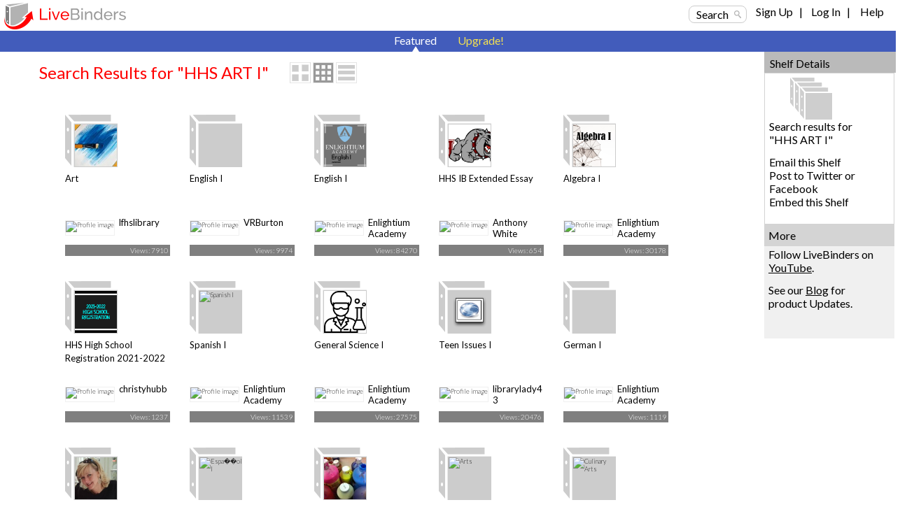

--- FILE ---
content_type: text/html; charset=utf-8
request_url: https://www.livebinders.com/shelf/search?search=&terms=HHS+ART+I&type=0
body_size: 64871
content:
<!DOCTYPE html>
<html lang="en" xmlns="http://www.w3.org/1999/xhtml" xml:lang="en">
<head>

    <script async src="https://www.googletagmanager.com/gtag/js?id=G-SZP1QDGRQB"></script>
    <script>
      let developerKey = "AIzaSyB7iqJa8Ny-JlIINo9AW7Apg5VzBstjRPY";
      let clientId = "439865932533-tei0aqhe705v8hii6n3nr73vrfkc4719.apps.googleusercontent.com";
      window.dataLayer = window.dataLayer || [];
      function gtag(){dataLayer.push(arguments);}
      gtag('js', new Date());
      gtag('config', "G-SZP1QDGRQB");
    </script>

  
  <meta http-equiv="X-UA-Compatible" content="IE=edge" />
  <meta http-equiv="Content-Type" content="text/html; charset=utf-8" />
  <link href='//fonts.googleapis.com/css?family=Gafata' rel='stylesheet' type='text/css'>
  <link href='//fonts.googleapis.com/css?family=Lato:100,300,400' rel='stylesheet' type='text/css'>


  <title>HHS ART I LiveBinders Shelf</title>
  <meta name="description" content="">
  <meta name="keywords" content="content curation, social bookmarking, digital binder, 3-ring binder, teaching, learning, educational, collaboration" />
  <meta name="verify-v1" content="EM9U9F1W8A1pI9s4L1sbEwOX1+hLq9I2s13+7um4GJ4=" />
  <meta name="msvalidate.01" content="F6E1D5292ECA8C9BF073294AD2B5EFD4" />

  <link rel="stylesheet" media="all" href="https://www.livebinders.com/assets/application.manifest-4292f241dd9cb20fd65eea3695d35c1ab6acbb1a0fdf8ef802384ad87267c0df.css" />
  <link rel="stylesheet" media="all" href="https://www.livebinders.com/assets/shelf-ec76aab180617ca0e6d736aba86741dead31d0d3fbafd64c1de2dd73d872a69d.css" />
  <link rel="stylesheet" media="all" href="https://www.livebinders.com/assets/shelf_binder-81e25bda9abe0d0689d23306b89f9a1d3bb3ad42ae9af207921281339eb97eff.css" />
  <link rel="stylesheet" media="all" href="https://www.livebinders.com/assets/filetree-7946020aea5337471ac657f70cac1627d3a8d890873f7144e3154f718a3bc656.css" />

  

    <link rel="stylesheet" media="all" href="https://www.livebinders.com/assets/web_shelf-1e6d929c8e279d26103015e66f53bfb22179e1c2ab4f5b59308e7e6e58a1e75c.css" />
  
  <script src="https://www.livebinders.com/assets/application.manifest-c7d8050cb4b8e6c299aaec908338c2289e803bd36d1443cf0291ddb7e50c7324.js"></script>
  <script src="https://www.livebinders.com/assets/markup-788689289001aa54cf64492e64e3dbf34af15fecf26033d5cc33dc3f5d9df332.js"></script>
  <script src="https://www.livebinders.com/assets/application-46ae724e6a4650cf87480d04516e3d7e571aad42c15c74079ebd35e73ce83d96.js"></script>


  

  <script type="text/javascript">
    jQuery(document).ready(function(){
        checkMenus();
    });
  </script>

  <script type="text/javascript">
  jQuery(document).ready(function(){
    jQuery(".remote-link").bind({
      'click': function(){
      var href=jQuery(this).attr("href");
      },
      'ajax:success': function(evt, data, status, xhr) {
      var update_div=jQuery(this).attr("data-update-div");
      jQuery('#'+update_div).html(xhr.responseText);
      },

      'ajax:error': function (evt, data, status, xhr) {
      var error_callback=jQuery(this).attr("data-error");
      eval(error_callback);
      },

      'ajax:complete': function (evt, data, status, xhr) {
      var complete_callback=jQuery(this).attr("data-complete");
      eval(complete_callback);
      },

      'ajax:beforeSend': function (evt, data, status, xhr) {
        var before_callback=jQuery(this).attr("data-before");
        eval(before_callback);
      }
    });

    // remove unnecessary code
    jQuery('#fancybox-left').remove();
    jQuery('#fancybox-right').remove();
  });
  </script>

  <script type="text/javascript">
    jQuery(document).ready(function () {    
        jQuery('#drop-nav li, .drop-nav li').hover(
            function () {
                //show its submenu
                jQuery('ul', this).slideDown(100);

            }, 
            function () {
                //hide its submenu
                jQuery('ul', this).slideUp(100);            
            }
        );
    });
  </script>

  <script>
    jQuery(document).ready(function(){
    jQuery('.bxslider').bxSlider({
        autoHover:true,
        autoDelay:2,
        auto:true,
        pause:8000,
        slideWidth:0,
        controls:true
     });
    });
  </script>

  <link rel="shortcut icon" href="/favicon.ico" />

  <meta name="csrf-param" content="authenticity_token" />
<meta name="csrf-token" content="UrvRXW6WRnqD8noz8GL+Lc2rfVEy0AK9JQI8MLb5mqAWVB43Pu64JEF44yP19pqkSzcnfU3+Fz5xk3xEVTEO4w==" />

  <script>
    jQuery(document).ajaxSend(function(e, xhr, options) {
      var token = jQuery("meta[name='csrf-token']").attr("content");
      xhr.setRequestHeader("X-CSRF-Token", token);
    });
  </script>

  <script>
//<![CDATA[
var _shelfDefaults = {premium: '',
                                            can_download: '',
                                            base_url: 'https://www.livebinders.com'};
//]]>
</script>

</head>

<body>



    <div class="fixed-header">
      
  <div class="web-top">
    <style>
  .cross-button {
    cursor: pointer;
    font-weight: 800;
    font-size: 1rem;
    background: none;
    margin-top: -10px;
    border-style: none;
    color: white;
    padding: 0px 0px 6px 6px;
  }

  #maintenance-notice-header {
    margin-top: 5px;
    font-size: 0.8rem;
    display: inline-block;
    border-radius:2px;
    font-weight: 400;
    background: #5985d7;
    color: white;
    padding: 6px;
    margin-bottom: 2px;
    font-family: Arial;
  }

  #details {
    color: white;
    margin: 0.5em 0em;
  }

  .link {
    color: white;
    font-weight: 400;
    font-size: inherit;
    text-decoration: underline;
  }

  .binder-header-top .link {
    color: white;
    font-size: 0.8rem;
  }

  .flex {
    display: flex;
  }

  #dots {
    display: none;
  }

  #show-more {
    display: none;
  }

  #show-less {
    display: none;
  }

  @media only screen and (max-width: 1280px) {
    #more {
      display: none;
    }

    #dots {
      display: inline;
    }

    #show-more {
      display: inline;
    }

    #maintenance-notice-header {
      max-width: 38%;
      font-size: 0.7rem;
    }

    .layout-img {
      width: 200px;
    }
  }

  @media only screen and (min-width: 993px) and (max-width: 1080px) {
    #maintenance-notice-header {
      max-width: 40%;
      margin-top: 0px;
    }

    .layout-img {
      width: 200px;
    }
  }

  @media only screen and (min-width: 780px) and (max-width: 992px) {
    #maintenance-notice-header {
      max-width: 52%;
      font-size: 0.7rem;
      margin-top: 0px;
    }
  }

  @media only screen and (min-width: 600px) and (max-width: 768px) {
    #maintenance-notice-header {
      max-width: 68%;
      font-size: 0.7rem;
      margin-top: 0px;
    }
  }

  @media only screen and (max-width: 600px) {
    #maintenance-notice-header {
      max-width: 48%;
      font-size: 0.7rem;
      margin-top: 0px;
    }
  }
</style>

<script>

  function controlContent() {
    var dots = jQuery("#dots");
    var moreButton = jQuery("#more");
    var showMore = jQuery("#show-more");
    var showLess = jQuery("#show-less");

    if (dots.css('display') === 'none') {
      dots.css('display', "inline");
      showLess.css('display', "none");
      showMore.css('display', "inline");
      moreButton.css('display', "none");
      showMore.html("show more");
    } else {
      dots.css('display', "none");
      showMore.css('display', "none");
      showLess.css('display', "inline");
      moreButton.css('display', "inline");
      showLess.html("show less");
    }
  }

</script>


    <div class="layout-img">
      <a itemscope itemtype="http://schema.org/WebApplication" href="/"><img itemprop="image" src=https://www.livebinders.com/assets/livebinders_logo_174x38-6bb4afd22448907b0de2bdc6b1f95f2a239f9e7f030ae60f2d58bae113ef3d36.png alt="LiveBinders" title="LiveBinders Logo" style="border:0" /><meta itemprop="name" content="LiveBinders"></a>
    </div>
    <div class="login">
      <a href="#" class="search-button" onclick="showWindow('search_options', true); return false;">Search</a>&nbsp;&nbsp;&nbsp;&nbsp;
	  <ul id="drop-nav" style="margin-top:-3px;color:#D3D3D3;">
	    <li>		        <a url="https://www.livebinders.com/shelf/search?search=&amp;terms=HHS+ART+I&amp;type=0" href="https://www.livebinders.com/login/both_signup">Sign Up</a> &nbsp;&nbsp;| &nbsp;&nbsp;

                  <a href="https://www.livebinders.com/login/both_login">Log In</a> &nbsp;&nbsp;| &nbsp;&nbsp;
           </li>   
     <li>
          <a target="_blank" href="https://www.livebinders.com/b/2619790">Help</a><br />
    </ul>
</div>
</div>






      
      <div style="clear:both;"> </div>

      <div class="nav-bar-top">

        <div class="tab-container">
          <div class ='m-tab-nav-off' style="width:0px">
        </div>


  <div class ='m-tab-nav-on'> <div class='arrow-bottom'> </div>
  <a href="/shelf/featured">Featured</a>
  </div>

  <div class ='m-tab-nav-off'>
    <a href="/welcome/upgrade" class="upgrade-link">Upgrade!</a><br />

  </div>
  </div>
  </div>
  </div>

  <div style="clear:both;"> </div>

  <div class="clear-floats"> </div>

  <div>
    
<div class="content-container-binders">
  <div class="outer">
		<div class="contentcolumn-featured">
		<div class="binder-content" style="margin-left:16px">

		<h1 style="font-weight:400;">Search Results for "HHS ART I"</h1>
	   <div style="float:left;margin-left:30px;">
            <div style="margin-top:-4px;">
    <a href="#" onclick="change_binder_view('binder_lg');">
        <img src=https://www.livebinders.com/assets/icons/binder_lg_view_off-0f13446d3b75aef9cea8eee7ecbc3c58c96375c978706ad316bcdc5089577d31.png id="bl_v" alt="Large Binder View" /></a>
    <a href="#" onclick="change_binder_view('binder');">
        <img src=https://www.livebinders.com/assets/icons/binder_view_off-0f613e1f1bd2b8c3ac5f9e6ec891445d61f3f4cb2a4d0b034519e5379305c7d0.png id="b_v" alt="Binder View" /></a>
    <a href="#" onclick="change_binder_view('list');">
        <img src=https://www.livebinders.com/assets/icons/list_view_off-d53dc7e17112cd361d0f397c69c23387fb45e4d75102dda2c479088e53c301ff.png id="l_v" alt="List View" /></a>
</div>



        </div>
 <div class="clear-floats"> </div>

						<div id="list_view" style="display:none;">
						        
	<div id="list-view-347927" class="list-view">

<div style="float:left;width:62px;margin-right:10px;">&nbsp;&nbsp;	
	  <div class="icon-list icon-list-public">
		<a href="/play/play?id=347927" title="Art" style="text-decoration:none;">
	      <img src="https://farm6.static.flickr.com/5239/7156826802_97a64a883e_s.jpg" alt="Art" style="width:40px;height:40px;margin-left:10px;border:0" />
	</a>
	</div>
	</div>
<div style="float:left;width:84%">
	    <a href="/play/play?id=347927" title="Art" style="text-decoration:none;" >
	 <b>Art</b></a><br />
		Anything and everything that is Art!
		
	<br />
		<span style="min-width:20px;float:left;line-height:2.5em;font-size:small;">
		    By: 
					<a href="/shelf/search_author?terms=lfhslibrary">lfhslibrary</a>
		&nbsp;&nbsp;
              <a style="color: black" href="/shelf/featured?mycat=ED">Education</a>
		&nbsp;&nbsp;
		Views: 7910
				&nbsp;&nbsp;

	   Useful: 7
		</span>


		 <span style="width:100px;float:left;margin-top:2px">&nbsp;&nbsp; </span>
				                
</div>

<div style="clear:both"> </div>
 <ul class="option-links" style="position:relative;background-color:#f0f0f0;margin-left:-4px;width:300px;">    
     		<li class="buttons-small" id=myimg--0>
            <a class="mybut" id=mybut--0 title="Click to Share, See Details, ..."
              onclick="this.blur(); return show_my_menu('myimg--0', 'shelf-menu', 347927,
              'not', 'yes', 'no')" href="#" > Options</a></li>
        </li>
            <li class="buttons-small"><a href="/play/play?id=347927">Open</a></li>


  </ul>
</div>



						        
	<div id="list-view-3874" class="list-view">

<div style="float:left;width:62px;margin-right:10px;">&nbsp;&nbsp;	
	  <div class="icon-list icon-list-public">
		<a href="/play/play?id=3874" title="English I" style="text-decoration:none;">
	      <img src="/assets/blank_binder.gif" alt="English I" style="width:40px;height:40px;margin-left:10px;border:0" />
	</a>
	</div>
	</div>
<div style="float:left;width:84%">
	    <a href="/play/play?id=3874" title="English I" style="text-decoration:none;" >
	 <b>English I</b></a><br />
		I have gathered all of the important sites that we will be using for class into this easy to use BINDER.
		
	<br />
		<span style="min-width:20px;float:left;line-height:2.5em;font-size:small;">
		    By: 
					<a href="/shelf/search_author?terms=VRBurton">VRBurton</a>
		&nbsp;&nbsp;
              <a style="color: black" href="/shelf/featured?mycat=ED">Education</a>
		&nbsp;&nbsp;
		Views: 9974
				&nbsp;&nbsp;

	   Useful: 4
		</span>


		 <span style="width:100px;float:left;margin-top:2px">&nbsp;&nbsp; </span>
				                
</div>

<div style="clear:both"> </div>
 <ul class="option-links" style="position:relative;background-color:#f0f0f0;margin-left:-4px;width:300px;">    
     		<li class="buttons-small" id=myimg--1>
            <a class="mybut" id=mybut--1 title="Click to Share, See Details, ..."
              onclick="this.blur(); return show_my_menu('myimg--1', 'shelf-menu', 3874,
              'not', 'no', 'no')" href="#" > Options</a></li>
        </li>
            <li class="buttons-small"><a href="/play/play?id=3874">Open</a></li>


  </ul>
</div>



						        
	<div id="list-view-1998407" class="list-view">

<div style="float:left;width:62px;margin-right:10px;">&nbsp;&nbsp;	
	  <div class="icon-list icon-list-public">
		<a href="/play/play?id=1998407" title="English I" style="text-decoration:none;">
	      <img src="https://www.livebinders.com//media/get_thumb/MjM2MTI4NTc=" alt="English I" style="width:40px;height:40px;margin-left:10px;border:0" />
	</a>
	</div>
	</div>
<div style="float:left;width:84%">
	    <a href="/play/play?id=1998407" title="English I" style="text-decoration:none;" >
	 <b>English I</b></a><br />
		ECA students: contains general English concepts and lesson specific help.
		
	<br />
		<span style="min-width:20px;float:left;line-height:2.5em;font-size:small;">
		    By: 
					<a href="/shelf/search_author?terms=EnlightiumAcademy">Enlightium Academy</a>
		&nbsp;&nbsp;
              <a style="color: black" href="/shelf/featured?mycat=ED">Education</a>
		&nbsp;&nbsp;
		Views: 84270
				&nbsp;&nbsp;

	   Useful: 0
		</span>


		 <span style="width:100px;float:left;margin-top:2px">&nbsp;&nbsp; </span>
				                
</div>

<div style="clear:both"> </div>
 <ul class="option-links" style="position:relative;background-color:#f0f0f0;margin-left:-4px;width:300px;">    
     		<li class="buttons-small" id=myimg--2>
            <a class="mybut" id=mybut--2 title="Click to Share, See Details, ..."
              onclick="this.blur(); return show_my_menu('myimg--2', 'shelf-menu', 1998407,
              'not', 'no', 'no')" href="#" > Options</a></li>
        </li>
            <li class="buttons-small"><a href="/play/play?id=1998407">Open</a></li>


  </ul>
</div>



						        
	<div id="list-view-2635214" class="list-view">

<div style="float:left;width:62px;margin-right:10px;">&nbsp;&nbsp;	
	  <div class="icon-list icon-list-public">
		<a href="/play/play?id=2635214" title="HHS IB Extended Essay" style="text-decoration:none;">
	      <img src="https://www.livebinders.com//media/get_thumb/MjA5MTAyMDY=
" alt="HHS IB Extended Essay" style="width:40px;height:40px;margin-left:10px;border:0" />
	</a>
	</div>
	</div>
<div style="float:left;width:84%">
	    <a href="/play/play?id=2635214" title="HHS IB Extended Essay" style="text-decoration:none;" >
	 <b>HHS IB Extended Essay</b></a><br />
		Resources for IB Extended Essay
		
	<br />
		<span style="min-width:20px;float:left;line-height:2.5em;font-size:small;">
		    By: 
					<a href="/shelf/search_display_author?terms=Anthony+White">Anthony White</a>
		&nbsp;&nbsp;
              <a style="color: black" href="/shelf/featured?mycat=ED">Education</a>
		&nbsp;&nbsp;
		Views: 654
				&nbsp;&nbsp;

	   Useful: 0
		</span>


		 <span style="width:100px;float:left;margin-top:2px">&nbsp;&nbsp; </span>
				                
</div>

<div style="clear:both"> </div>
 <ul class="option-links" style="position:relative;background-color:#f0f0f0;margin-left:-4px;width:300px;">    
     		<li class="buttons-small" id=myimg--3>
            <a class="mybut" id=mybut--3 title="Click to Share, See Details, ..."
              onclick="this.blur(); return show_my_menu('myimg--3', 'shelf-menu', 2635214,
              'not', 'yes', 'no')" href="#" > Options</a></li>
        </li>
            <li class="buttons-small"><a href="/play/play?id=2635214">Open</a></li>


  </ul>
</div>



						        
	<div id="list-view-1998054" class="list-view">

<div style="float:left;width:62px;margin-right:10px;">&nbsp;&nbsp;	
	  <div class="icon-list icon-list-public">
		<a href="/play/play?id=1998054" title="Algebra I" style="text-decoration:none;">
	      <img src="https://www.livebinders.com//media/get_thumb/MTc5MzkzODc=" alt="Algebra I" style="width:40px;height:40px;margin-left:10px;border:0" />
	</a>
	</div>
	</div>
<div style="float:left;width:84%">
	    <a href="/play/play?id=1998054" title="Algebra I" style="text-decoration:none;" >
	 <b>Algebra I</b></a><br />
		Algebra I
		
	<br />
		<span style="min-width:20px;float:left;line-height:2.5em;font-size:small;">
		    By: 
					<a href="/shelf/search_author?terms=EnlightiumAcademy">Enlightium Academy</a>
		&nbsp;&nbsp;
              <a style="color: black" href="/shelf/featured?mycat=ED">Education</a>
		&nbsp;&nbsp;
		Views: 30178
				&nbsp;&nbsp;

	   Useful: 0
		</span>


		 <span style="width:100px;float:left;margin-top:2px">&nbsp;&nbsp; </span>
				                
</div>

<div style="clear:both"> </div>
 <ul class="option-links" style="position:relative;background-color:#f0f0f0;margin-left:-4px;width:300px;">    
     		<li class="buttons-small" id=myimg--4>
            <a class="mybut" id=mybut--4 title="Click to Share, See Details, ..."
              onclick="this.blur(); return show_my_menu('myimg--4', 'shelf-menu', 1998054,
              'not', 'no', 'no')" href="#" > Options</a></li>
        </li>
            <li class="buttons-small"><a href="/play/play?id=1998054">Open</a></li>


  </ul>
</div>



						        
	<div id="list-view-2765950" class="list-view">

<div style="float:left;width:62px;margin-right:10px;">&nbsp;&nbsp;	
	  <div class="icon-list icon-list-public">
		<a href="/play/play?id=2765950" title="HHS High School Registration 2021-2022" style="text-decoration:none;">
	      <img src="https://www.livebinders.com//media/get_thumb/MjE1MTI0NzA=
" alt="HHS High School Registration 2021-2022" style="width:40px;height:40px;margin-left:10px;border:0" />
	</a>
	</div>
	</div>
<div style="float:left;width:84%">
	    <a href="/play/play?id=2765950" title="HHS High School Registration 2021-2022" style="text-decoration:none;" >
	 <b>HHS High School Registration 2021-2022</b></a><br />
		High School Registration 2021-2022
		
	<br />
		<span style="min-width:20px;float:left;line-height:2.5em;font-size:small;">
		    By: 
					<a href="/shelf/search_author?terms=christyhubb">christyhubb</a>
		&nbsp;&nbsp;
              <a style="color: black" href="/shelf/featured?mycat=PE">Personal</a>
		&nbsp;&nbsp;
		Views: 1237
				&nbsp;&nbsp;

	   Useful: 1
		</span>


		 <span style="width:100px;float:left;margin-top:2px">&nbsp;&nbsp; </span>
				                
</div>

<div style="clear:both"> </div>
 <ul class="option-links" style="position:relative;background-color:#f0f0f0;margin-left:-4px;width:300px;">    
     		<li class="buttons-small" id=myimg--5>
            <a class="mybut" id=mybut--5 title="Click to Share, See Details, ..."
              onclick="this.blur(); return show_my_menu('myimg--5', 'shelf-menu', 2765950,
              'not', 'no', 'no')" href="#" > Options</a></li>
        </li>
            <li class="buttons-small"><a href="/play/play?id=2765950">Open</a></li>


  </ul>
</div>



						        
	<div id="list-view-3230409" class="list-view">

<div style="float:left;width:62px;margin-right:10px;">&nbsp;&nbsp;	
	  <div class="icon-list icon-list-public">
		<a href="/play/play?id=3230409" title="Spanish I" style="text-decoration:none;">
	      <img src="/assets/web-409a510e841108b924a2862b8c0c190322ccaf40490dd4aad6db5f6151548af9.png" alt="Spanish I" style="width:40px;height:40px;margin-left:10px;border:0" />
	</a>
	</div>
	</div>
<div style="float:left;width:84%">
	    <a href="/play/play?id=3230409" title="Spanish I" style="text-decoration:none;" >
	 <b>Spanish I</b></a><br />
		Spanish I
		
	<br />
		<span style="min-width:20px;float:left;line-height:2.5em;font-size:small;">
		    By: 
					<a href="/shelf/search_display_author?terms=Enlightium+Academy">Enlightium Academy</a>
		&nbsp;&nbsp;
              <a style="color: black" href="/shelf/featured?mycat=PE">Personal</a>
		&nbsp;&nbsp;
		Views: 11539
				&nbsp;&nbsp;

	   Useful: 0
		</span>


		 <span style="width:100px;float:left;margin-top:2px">&nbsp;&nbsp; </span>
				                
</div>

<div style="clear:both"> </div>
 <ul class="option-links" style="position:relative;background-color:#f0f0f0;margin-left:-4px;width:300px;">    
     		<li class="buttons-small" id=myimg--6>
            <a class="mybut" id=mybut--6 title="Click to Share, See Details, ..."
              onclick="this.blur(); return show_my_menu('myimg--6', 'shelf-menu', 3230409,
              'not', 'no', 'no')" href="#" > Options</a></li>
        </li>
            <li class="buttons-small"><a href="/play/play?id=3230409">Open</a></li>


  </ul>
</div>



						        
	<div id="list-view-1998394" class="list-view">

<div style="float:left;width:62px;margin-right:10px;">&nbsp;&nbsp;	
	  <div class="icon-list icon-list-public">
		<a href="/play/play?id=1998394" title="General Science I" style="text-decoration:none;">
	      <img src="https://www.livebinders.com//media/get_thumb/MTk1MDEwMDU=" alt="General Science I" style="width:40px;height:40px;margin-left:10px;border:0" />
	</a>
	</div>
	</div>
<div style="float:left;width:84%">
	    <a href="/play/play?id=1998394" title="General Science I" style="text-decoration:none;" >
	 <b>General Science I</b></a><br />
		
		
	<br />
		<span style="min-width:20px;float:left;line-height:2.5em;font-size:small;">
		    By: 
					<a href="/shelf/search_author?terms=EnlightiumAcademy">Enlightium Academy</a>
		&nbsp;&nbsp;
              <a style="color: black" href="/shelf/featured?mycat=ED">Education</a>
		&nbsp;&nbsp;
		Views: 27575
				&nbsp;&nbsp;

	   Useful: 1
		</span>


		 <span style="width:100px;float:left;margin-top:2px">&nbsp;&nbsp; </span>
				                
</div>

<div style="clear:both"> </div>
 <ul class="option-links" style="position:relative;background-color:#f0f0f0;margin-left:-4px;width:300px;">    
     		<li class="buttons-small" id=myimg--7>
            <a class="mybut" id=mybut--7 title="Click to Share, See Details, ..."
              onclick="this.blur(); return show_my_menu('myimg--7', 'shelf-menu', 1998394,
              'not', 'no', 'no')" href="#" > Options</a></li>
        </li>
            <li class="buttons-small"><a href="/play/play?id=1998394">Open</a></li>


  </ul>
</div>



						        
	<div id="list-view-1942224" class="list-view">

<div style="float:left;width:62px;margin-right:10px;">&nbsp;&nbsp;	
	  <div class="icon-list icon-list-public">
		<a href="/play/play?id=1942224" title="Teen Issues I" style="text-decoration:none;">
	      <img src="/images/web.png" alt="Teen Issues I" style="width:40px;height:40px;margin-left:10px;border:0" />
	</a>
	</div>
	</div>
<div style="float:left;width:84%">
	    <a href="/play/play?id=1942224" title="Teen Issues I" style="text-decoration:none;" >
	 <b>Teen Issues I</b></a><br />
		Teen Issues
		
	<br />
		<span style="min-width:20px;float:left;line-height:2.5em;font-size:small;">
		    By: 
					<a href="/shelf/search_author?terms=librarylady43">librarylady43</a>
		&nbsp;&nbsp;
              <a style="color: black" href="/shelf/featured?mycat=ED">Education</a>
		&nbsp;&nbsp;
		Views: 20476
				&nbsp;&nbsp;

	   Useful: 0
		</span>


		 <span style="width:100px;float:left;margin-top:2px">&nbsp;&nbsp; </span>
				                
</div>

<div style="clear:both"> </div>
 <ul class="option-links" style="position:relative;background-color:#f0f0f0;margin-left:-4px;width:300px;">    
     		<li class="buttons-small" id=myimg--8>
            <a class="mybut" id=mybut--8 title="Click to Share, See Details, ..."
              onclick="this.blur(); return show_my_menu('myimg--8', 'shelf-menu', 1942224,
              'not', 'yes', 'no')" href="#" > Options</a></li>
        </li>
            <li class="buttons-small"><a href="/play/play?id=1942224">Open</a></li>


  </ul>
</div>



						        
	<div id="list-view-3483518" class="list-view">

<div style="float:left;width:62px;margin-right:10px;">&nbsp;&nbsp;	
	  <div class="icon-list icon-list-public">
		<a href="/play/play?id=3483518" title="German I" style="text-decoration:none;">
	      <img src=https://www.livebinders.com/assets/blank_binder-0fb520b6e062a641b4484d43bbd54507c1dd01cb9ad9ff63bef3cf57b2c6240c.gif alt="Open Binder" style="width:40px;height:42px;margin-left:10px;margin-top:-1px;border:0" />
	</a>
	</div>
	</div>
<div style="float:left;width:84%">
	    <a href="/play/play?id=3483518" title="German I" style="text-decoration:none;" >
	 <b>German I</b></a><br />
		German I
		
	<br />
		<span style="min-width:20px;float:left;line-height:2.5em;font-size:small;">
		    By: 
					<a href="/shelf/search_author?terms=EnlightiumAcademy">Enlightium Academy</a>
		&nbsp;&nbsp;
              <a style="color: black" href="/shelf/featured?mycat=PE">Personal</a>
		&nbsp;&nbsp;
		Views: 1119
				&nbsp;&nbsp;

	   Useful: 0
		</span>


		 <span style="width:100px;float:left;margin-top:2px">&nbsp;&nbsp; </span>
				                
</div>

<div style="clear:both"> </div>
 <ul class="option-links" style="position:relative;background-color:#f0f0f0;margin-left:-4px;width:300px;">    
     		<li class="buttons-small" id=myimg--9>
            <a class="mybut" id=mybut--9 title="Click to Share, See Details, ..."
              onclick="this.blur(); return show_my_menu('myimg--9', 'shelf-menu', 3483518,
              'not', 'no', 'no')" href="#" > Options</a></li>
        </li>
            <li class="buttons-small"><a href="/play/play?id=3483518">Open</a></li>


  </ul>
</div>



						        
	<div id="list-view-2024092" class="list-view">

<div style="float:left;width:62px;margin-right:10px;">&nbsp;&nbsp;	
	  <div class="icon-list icon-list-public">
		<a href="/play/play?id=2024092" title="ESP I" style="text-decoration:none;">
	      <img src="https://www.livebinders.com//media/get_thumb/MTExMDAyMDk=
" alt="ESP I" style="width:40px;height:40px;margin-left:10px;border:0" />
	</a>
	</div>
	</div>
<div style="float:left;width:84%">
	    <a href="/play/play?id=2024092" title="ESP I" style="text-decoration:none;" >
	 <b>ESP I</b></a><br />
		Resources for Pre-AP Spanish I course
		
	<br />
		<span style="min-width:20px;float:left;line-height:2.5em;font-size:small;">
		    By: 
					<a href="/shelf/search_author?terms=lorileopard">lorileopard</a>
		&nbsp;&nbsp;
              <a style="color: black" href="/shelf/featured?mycat=ED">Education</a>
		&nbsp;&nbsp;
		Views: 1285
				&nbsp;&nbsp;

	   Useful: 0
		</span>


		 <span style="width:100px;float:left;margin-top:2px">&nbsp;&nbsp; </span>
				                
</div>

<div style="clear:both"> </div>
 <ul class="option-links" style="position:relative;background-color:#f0f0f0;margin-left:-4px;width:300px;">    
     		<li class="buttons-small" id=myimg--10>
            <a class="mybut" id=mybut--10 title="Click to Share, See Details, ..."
              onclick="this.blur(); return show_my_menu('myimg--10', 'shelf-menu', 2024092,
              'not', 'yes', 'no')" href="#" > Options</a></li>
        </li>
            <li class="buttons-small"><a href="/play/play?id=2024092">Open</a></li>


  </ul>
</div>



						        
	<div id="list-view-962431" class="list-view">

<div style="float:left;width:62px;margin-right:10px;">&nbsp;&nbsp;	
	  <div class="icon-list icon-list-public">
		<a href="/play/play?id=962431" title="Espa��ol I" style="text-decoration:none;">
	      <img src="https://www.livebinders.com/media/get_thumb/NTc4MTM3Nw==
" alt="Espa��ol I" style="width:40px;height:40px;margin-left:10px;border:0" />
	</a>
	</div>
	</div>
<div style="float:left;width:84%">
	    <a href="/play/play?id=962431" title="Espa��ol I" style="text-decoration:none;" >
	 <b>Espa��ol I</b></a><br />
		Course content
		
	<br />
		<span style="min-width:20px;float:left;line-height:2.5em;font-size:small;">
		    By: 
					<a href="/shelf/search_author?terms=hscherr">hscherr</a>
		&nbsp;&nbsp;
              <a style="color: black" href="/shelf/featured?mycat=ED">Education</a>
		&nbsp;&nbsp;
		Views: 8377
				&nbsp;&nbsp;

	   Useful: 0
		</span>


		 <span style="width:100px;float:left;margin-top:2px">&nbsp;&nbsp; </span>
				                
</div>

<div style="clear:both"> </div>
 <ul class="option-links" style="position:relative;background-color:#f0f0f0;margin-left:-4px;width:300px;">    
     		<li class="buttons-small" id=myimg--11>
            <a class="mybut" id=mybut--11 title="Click to Share, See Details, ..."
              onclick="this.blur(); return show_my_menu('myimg--11', 'shelf-menu', 962431,
              'not', 'no', 'no')" href="#" > Options</a></li>
        </li>
            <li class="buttons-small"><a href="/play/play?id=962431">Open</a></li>


  </ul>
</div>



						        
	<div id="list-view-1225205" class="list-view">

<div style="float:left;width:62px;margin-right:10px;">&nbsp;&nbsp;	
	  <div class="icon-list icon-list-public">
		<a href="/play/play?id=1225205" title="Art Curriculum" style="text-decoration:none;">
	      <img src="https://farm8.static.flickr.com/7148/6736696793_80a988f638_s.jpg" alt="Art Curriculum" style="width:40px;height:40px;margin-left:10px;border:0" />
	</a>
	</div>
	</div>
<div style="float:left;width:84%">
	    <a href="/play/play?id=1225205" title="Art Curriculum" style="text-decoration:none;" >
	 <b>Art Curriculum</b></a><br />
		2012 Art K-12 Units of Study developed by Narragansett
		
	<br />
		<span style="min-width:20px;float:left;line-height:2.5em;font-size:small;">
		    By: 
					<a href="/shelf/search_display_author?terms=NSSCurriculum">NSSCurriculum</a>
		&nbsp;&nbsp;
              <a style="color: black" href="/shelf/featured?mycat=PE">Personal</a>
		&nbsp;&nbsp;
		Views: 4884
				&nbsp;&nbsp;

	   Useful: 0
		</span>


		 <span style="width:100px;float:left;margin-top:2px">&nbsp;&nbsp; </span>
				                
</div>

<div style="clear:both"> </div>
 <ul class="option-links" style="position:relative;background-color:#f0f0f0;margin-left:-4px;width:300px;">    
     		<li class="buttons-small" id=myimg--12>
            <a class="mybut" id=mybut--12 title="Click to Share, See Details, ..."
              onclick="this.blur(); return show_my_menu('myimg--12', 'shelf-menu', 1225205,
              'not', 'no', 'no')" href="#" > Options</a></li>
        </li>
            <li class="buttons-small"><a href="/play/play?id=1225205">Open</a></li>


  </ul>
</div>



						        
	<div id="list-view-2283828" class="list-view">

<div style="float:left;width:62px;margin-right:10px;">&nbsp;&nbsp;	
	  <div class="icon-list icon-list-public">
		<a href="/play/play?id=2283828" title="Arts" style="text-decoration:none;">
	      <img src="https://farm5.static.flickr.com/4574/37679458464_6877c05e16_s.jpg" alt="Arts" style="width:40px;height:40px;margin-left:10px;border:0" />
	</a>
	</div>
	</div>
<div style="float:left;width:84%">
	    <a href="/play/play?id=2283828" title="Arts" style="text-decoration:none;" >
	 <b>Arts</b></a><br />
		Useful links
		
	<br />
		<span style="min-width:20px;float:left;line-height:2.5em;font-size:small;">
		    By: 
					<a href="/shelf/search_author?terms=nept123">nept123</a>
		&nbsp;&nbsp;
              <a style="color: black" href="/shelf/featured?mycat=PE">Personal</a>
		&nbsp;&nbsp;
		Views: 160
				&nbsp;&nbsp;

	   Useful: 0
		</span>


		 <span style="width:100px;float:left;margin-top:2px">&nbsp;&nbsp; </span>
				                
</div>

<div style="clear:both"> </div>
 <ul class="option-links" style="position:relative;background-color:#f0f0f0;margin-left:-4px;width:300px;">    
     		<li class="buttons-small" id=myimg--13>
            <a class="mybut" id=mybut--13 title="Click to Share, See Details, ..."
              onclick="this.blur(); return show_my_menu('myimg--13', 'shelf-menu', 2283828,
              'not', 'yes', 'no')" href="#" > Options</a></li>
        </li>
            <li class="buttons-small"><a href="/play/play?id=2283828">Open</a></li>


  </ul>
</div>



						        
	<div id="list-view-1959045" class="list-view">

<div style="float:left;width:62px;margin-right:10px;">&nbsp;&nbsp;	
	  <div class="icon-list icon-list-public">
		<a href="/play/play?id=1959045" title="Culinary Arts" style="text-decoration:none;">
	      <img src="https://farm66.static.flickr.com/65535/48132354148_cfe4fde2f4_s.jpg" alt="Culinary Arts" style="width:40px;height:40px;margin-left:10px;border:0" />
	</a>
	</div>
	</div>
<div style="float:left;width:84%">
	    <a href="/play/play?id=1959045" title="Culinary Arts" style="text-decoration:none;" >
	 <b>Culinary Arts</b></a><br />
		Food Production, Management &amp; Services
		
	<br />
		<span style="min-width:20px;float:left;line-height:2.5em;font-size:small;">
		    By: 
					<a href="/shelf/search_display_author?terms=Idaho+FCS">Idaho FCS</a>
		&nbsp;&nbsp;
              <a style="color: black" href="/shelf/featured?mycat=ED">Education</a>
		&nbsp;&nbsp;
		Views: 5907
				&nbsp;&nbsp;

	   Useful: 0
		</span>


		 <span style="width:100px;float:left;margin-top:2px">&nbsp;&nbsp; </span>
				                
</div>

<div style="clear:both"> </div>
 <ul class="option-links" style="position:relative;background-color:#f0f0f0;margin-left:-4px;width:300px;">    
     		<li class="buttons-small" id=myimg--14>
            <a class="mybut" id=mybut--14 title="Click to Share, See Details, ..."
              onclick="this.blur(); return show_my_menu('myimg--14', 'shelf-menu', 1959045,
              'not', 'no', 'no')" href="#" > Options</a></li>
        </li>
            <li class="buttons-small"><a href="/play/play?id=1959045">Open</a></li>


  </ul>
</div>



						        
	<div id="list-view-2228815" class="list-view">

<div style="float:left;width:62px;margin-right:10px;">&nbsp;&nbsp;	
	  <div class="icon-list icon-list-public">
		<a href="/play/play?id=2228815" title="Spanish I" style="text-decoration:none;">
	      <img src="https://farm5.static.flickr.com/4222/35334702965_b941179585_s.jpg" alt="Spanish I" style="width:40px;height:40px;margin-left:10px;border:0" />
	</a>
	</div>
	</div>
<div style="float:left;width:84%">
	    <a href="/play/play?id=2228815" title="Spanish I" style="text-decoration:none;" >
	 <b>Spanish I</b></a><br />
		Spanish resources
		
	<br />
		<span style="min-width:20px;float:left;line-height:2.5em;font-size:small;">
		    By: 
					<a href="/shelf/search_author?terms=oevers">oevers</a>
		&nbsp;&nbsp;
              <a style="color: black" href="/shelf/featured?mycat=PE">Personal</a>
		&nbsp;&nbsp;
		Views: 627
				&nbsp;&nbsp;

	   Useful: 0
		</span>


		 <span style="width:100px;float:left;margin-top:2px">&nbsp;&nbsp; </span>
				                
</div>

<div style="clear:both"> </div>
 <ul class="option-links" style="position:relative;background-color:#f0f0f0;margin-left:-4px;width:300px;">    
     		<li class="buttons-small" id=myimg--15>
            <a class="mybut" id=mybut--15 title="Click to Share, See Details, ..."
              onclick="this.blur(); return show_my_menu('myimg--15', 'shelf-menu', 2228815,
              'not', 'yes', 'no')" href="#" > Options</a></li>
        </li>
            <li class="buttons-small"><a href="/play/play?id=2228815">Open</a></li>


  </ul>
</div>



						        
	<div id="list-view-2020768" class="list-view">

<div style="float:left;width:62px;margin-right:10px;">&nbsp;&nbsp;	
	  <div class="icon-list icon-list-public">
		<a href="/play/play?id=2020768" title="I Want It All Binder" style="text-decoration:none;">
	      <img src="https://www.livebinders.com//media/get_thumb/MTQyNDEwNzM=
" alt="I Want It All Binder" style="width:40px;height:40px;margin-left:10px;border:0" />
	</a>
	</div>
	</div>
<div style="float:left;width:84%">
	    <a href="/play/play?id=2020768" title="I Want It All Binder" style="text-decoration:none;" >
	 <b>I Want It All Binder</b></a><br />
		massive collection of ed with emphasis on tech
		
	<br />
		<span style="min-width:20px;float:left;line-height:2.5em;font-size:small;">
		    By: 
					<a href="/shelf/search_display_author?terms=Tracy+Brosch">Tracy Brosch</a>
		&nbsp;&nbsp;
              <a style="color: black" href="/shelf/featured?mycat=ED">Education</a>
		&nbsp;&nbsp;
		Views: 4718
				&nbsp;&nbsp;

	   Useful: 0
		</span>


		 <span style="width:100px;float:left;margin-top:2px">&nbsp;&nbsp; </span>
				                
</div>

<div style="clear:both"> </div>
 <ul class="option-links" style="position:relative;background-color:#f0f0f0;margin-left:-4px;width:300px;">    
     		<li class="buttons-small" id=myimg--16>
            <a class="mybut" id=mybut--16 title="Click to Share, See Details, ..."
              onclick="this.blur(); return show_my_menu('myimg--16', 'shelf-menu', 2020768,
              'not', 'yes', 'no')" href="#" > Options</a></li>
        </li>
            <li class="buttons-small"><a href="/play/play?id=2020768">Open</a></li>


  </ul>
</div>



						        
	<div id="list-view-1212896" class="list-view">

<div style="float:left;width:62px;margin-right:10px;">&nbsp;&nbsp;	
	  <div class="icon-list icon-list-public">
		<a href="/play/play?id=1212896" title="Of Thee I Sing Biographies" style="text-decoration:none;">
	      <img src="/images/blank_binder.gif" alt="Of Thee I Sing Biographies" style="width:40px;height:40px;margin-left:10px;border:0" />
	</a>
	</div>
	</div>
<div style="float:left;width:84%">
	    <a href="/play/play?id=1212896" title="Of Thee I Sing Biographies" style="text-decoration:none;" >
	 <b>Of Thee I Sing Biographies</b></a><br />
		Georgia O&#39;Keeffe Museum
		
	<br />
		<span style="min-width:20px;float:left;line-height:2.5em;font-size:small;">
		    By: 
					<a href="/shelf/search_author?terms=MaureenKlein">MaureenKlein</a>
		&nbsp;&nbsp;
              <a style="color: black" href="/shelf/featured?mycat=ED">Education</a>
		&nbsp;&nbsp;
		Views: 3277
				&nbsp;&nbsp;

	   Useful: 0
		</span>


		 <span style="width:100px;float:left;margin-top:2px">&nbsp;&nbsp; </span>
				                
</div>

<div style="clear:both"> </div>
 <ul class="option-links" style="position:relative;background-color:#f0f0f0;margin-left:-4px;width:300px;">    
     		<li class="buttons-small" id=myimg--17>
            <a class="mybut" id=mybut--17 title="Click to Share, See Details, ..."
              onclick="this.blur(); return show_my_menu('myimg--17', 'shelf-menu', 1212896,
              'not', 'yes', 'no')" href="#" > Options</a></li>
        </li>
            <li class="buttons-small"><a href="/play/play?id=1212896">Open</a></li>


  </ul>
</div>



						        
	<div id="list-view-297779" class="list-view">

<div style="float:left;width:62px;margin-right:10px;">&nbsp;&nbsp;	
	  <div class="icon-list icon-list-public">
		<a href="/play/play?id=297779" title="NCSCOS ELA Resources" style="text-decoration:none;">
	      <img src="https://www.livebinders.com/media/get_thumb/MTY2NzA3Ng==" alt="NCSCOS ELA Resources" style="width:40px;height:40px;margin-left:10px;border:0" />
	</a>
	</div>
	</div>
<div style="float:left;width:84%">
	    <a href="/play/play?id=297779" title="NCSCOS ELA Resources" style="text-decoration:none;" >
	 <b>NCSCOS ELA Resources</b></a><br />
		Resources related to the English Language Arts Curriculum
		
	<br />
		<span style="min-width:20px;float:left;line-height:2.5em;font-size:small;">
		    By: 
					<a href="/shelf/search_display_author?terms=http%3A%2F%2Fwww.livebinders.com%2Fmedia%2Fget%2FMTcwODQxNA%3D%3D">http://www.livebinders.co...</a>
		&nbsp;&nbsp;
              <a style="color: black" href="/shelf/featured?mycat=ED">Education</a>
		&nbsp;&nbsp;
		Views: 579997
				&nbsp;&nbsp;

	   Useful: 111
		</span>


		 <span style="width:100px;float:left;margin-top:2px">&nbsp;&nbsp; </span>
				                
</div>

<div style="clear:both"> </div>
 <ul class="option-links" style="position:relative;background-color:#f0f0f0;margin-left:-4px;width:300px;">    
     		<li class="buttons-small" id=myimg--18>
            <a class="mybut" id=mybut--18 title="Click to Share, See Details, ..."
              onclick="this.blur(); return show_my_menu('myimg--18', 'shelf-menu', 297779,
              'not', 'no', 'no')" href="#" > Options</a></li>
        </li>
            <li class="buttons-small"><a href="/play/play?id=297779">Open</a></li>


  </ul>
</div>



						        
	<div id="list-view-1121050" class="list-view">

<div style="float:left;width:62px;margin-right:10px;">&nbsp;&nbsp;	
	  <div class="icon-list icon-list-public">
		<a href="/play/play?id=1121050" title="Art Sites" style="text-decoration:none;">
	      <img src="https://www.livebinders.com/media/get_thumb/NjQ2ODg4Nw==
" alt="Art Sites" style="width:40px;height:40px;margin-left:10px;border:0" />
	</a>
	</div>
	</div>
<div style="float:left;width:84%">
	    <a href="/play/play?id=1121050" title="Art Sites" style="text-decoration:none;" >
	 <b>Art Sites</b></a><br />
		websites to use in art class
		
	<br />
		<span style="min-width:20px;float:left;line-height:2.5em;font-size:small;">
		    By: 
					<a href="/shelf/search_author?terms=mmittels">mmittels</a>
		&nbsp;&nbsp;
              <a style="color: black" href="/shelf/featured?mycat=ED">Education</a>
		&nbsp;&nbsp;
		Views: 1763
				&nbsp;&nbsp;

	   Useful: 0
		</span>


		 <span style="width:100px;float:left;margin-top:2px">&nbsp;&nbsp; </span>
				                
</div>

<div style="clear:both"> </div>
 <ul class="option-links" style="position:relative;background-color:#f0f0f0;margin-left:-4px;width:300px;">    
     		<li class="buttons-small" id=myimg--19>
            <a class="mybut" id=mybut--19 title="Click to Share, See Details, ..."
              onclick="this.blur(); return show_my_menu('myimg--19', 'shelf-menu', 1121050,
              'not', 'no', 'no')" href="#" > Options</a></li>
        </li>
            <li class="buttons-small"><a href="/play/play?id=1121050">Open</a></li>


  </ul>
</div>



						        
	<div id="list-view-2379813" class="list-view">

<div style="float:left;width:62px;margin-right:10px;">&nbsp;&nbsp;	
	  <div class="icon-list icon-list-public">
		<a href="/play/play?id=2379813" title="NCVPS Latin I Resources" style="text-decoration:none;">
	      <img src="https://farm1.static.flickr.com/565/31168407793_dbfe16143e_s.jpg" alt="NCVPS Latin I Resources" style="width:40px;height:40px;margin-left:10px;border:0" />
	</a>
	</div>
	</div>
<div style="float:left;width:84%">
	    <a href="/play/play?id=2379813" title="NCVPS Latin I Resources" style="text-decoration:none;" >
	 <b>NCVPS Latin I Resources</b></a><br />
		NCVPS Latin I Resources
		
	<br />
		<span style="min-width:20px;float:left;line-height:2.5em;font-size:small;">
		    By: 
					<a href="/shelf/search_author?terms=kunkaj">kunkaj</a>
		&nbsp;&nbsp;
              <a style="color: black" href="/shelf/featured?mycat=ED">Education</a>
		&nbsp;&nbsp;
		Views: 2535
				&nbsp;&nbsp;

	   Useful: 0
		</span>


		 <span style="width:100px;float:left;margin-top:2px">&nbsp;&nbsp; </span>
				                
</div>

<div style="clear:both"> </div>
 <ul class="option-links" style="position:relative;background-color:#f0f0f0;margin-left:-4px;width:300px;">    
     		<li class="buttons-small" id=myimg--20>
            <a class="mybut" id=mybut--20 title="Click to Share, See Details, ..."
              onclick="this.blur(); return show_my_menu('myimg--20', 'shelf-menu', 2379813,
              'not', 'yes', 'no')" href="#" > Options</a></li>
        </li>
            <li class="buttons-small"><a href="/play/play?id=2379813">Open</a></li>


  </ul>
</div>



						        
	<div id="list-view-1201747" class="list-view">

<div style="float:left;width:62px;margin-right:10px;">&nbsp;&nbsp;	
	  <div class="icon-list icon-list-public">
		<a href="/play/play?id=1201747" title="Calculus I Chapter 1" style="text-decoration:none;">
	      <img src="https://www.dropbox.com/static/images/icons64/page_white_acrobat.png" alt="Calculus I Chapter 1" style="width:40px;height:40px;margin-left:10px;border:0" />
	</a>
	</div>
	</div>
<div style="float:left;width:84%">
	    <a href="/play/play?id=1201747" title="Calculus I Chapter 1" style="text-decoration:none;" >
	 <b>Calculus I Chapter 1</b></a><br />
		Calculus I Chapter 1
		
	<br />
		<span style="min-width:20px;float:left;line-height:2.5em;font-size:small;">
		    By: 
					<a href="/shelf/search_author?terms=sfairgrieve">sfairgrieve</a>
		&nbsp;&nbsp;
              <a style="color: black" href="/shelf/featured?mycat=ED">Education</a>
		&nbsp;&nbsp;
		Views: 2289
				&nbsp;&nbsp;

	   Useful: 0
		</span>


		 <span style="width:100px;float:left;margin-top:2px">&nbsp;&nbsp; </span>
				                
</div>

<div style="clear:both"> </div>
 <ul class="option-links" style="position:relative;background-color:#f0f0f0;margin-left:-4px;width:300px;">    
     		<li class="buttons-small" id=myimg--21>
            <a class="mybut" id=mybut--21 title="Click to Share, See Details, ..."
              onclick="this.blur(); return show_my_menu('myimg--21', 'shelf-menu', 1201747,
              'not', 'yes', 'no')" href="#" > Options</a></li>
        </li>
            <li class="buttons-small"><a href="/play/play?id=1201747">Open</a></li>


  </ul>
</div>



						        
	<div id="list-view-2223294" class="list-view">

<div style="float:left;width:62px;margin-right:10px;">&nbsp;&nbsp;	
	  <div class="icon-list icon-list-public">
		<a href="/play/play?id=2223294" title="The World &amp; the West I" style="text-decoration:none;">
	      <img src="https://www.livebinders.com//media/get_thumb/MTgxNjEyODk=
" alt="The World &amp; the West I" style="width:40px;height:40px;margin-left:10px;border:0" />
	</a>
	</div>
	</div>
<div style="float:left;width:84%">
	    <a href="/play/play?id=2223294" title="The World &amp; the West I" style="text-decoration:none;" >
	 <b>The World &amp; the West I</b></a><br />
		The World and the West is designed to delve students into a peripheral understanding of historical trends in socio-cultural and geo-political settings of eastern and western cultures from ca. 600 B.C.—1550 C.E. Students will learn how to apply historical corroboration, evaluate primary evidence/documents, and make comprehensive evaluations of historical framework. Students will also learn how to interpret human encounters through the lenses of a Christian worldview.
		
	<br />
		<span style="min-width:20px;float:left;line-height:2.5em;font-size:small;">
		    By: 
					<a href="/shelf/search_display_author?terms=Enlightium+Academy">Enlightium Academy</a>
		&nbsp;&nbsp;
              <a style="color: black" href="/shelf/featured?mycat=PE">Personal</a>
		&nbsp;&nbsp;
		Views: 1761
				&nbsp;&nbsp;

	   Useful: 0
		</span>


		 <span style="width:100px;float:left;margin-top:2px">&nbsp;&nbsp; </span>
				                
</div>

<div style="clear:both"> </div>
 <ul class="option-links" style="position:relative;background-color:#f0f0f0;margin-left:-4px;width:300px;">    
     		<li class="buttons-small" id=myimg--22>
            <a class="mybut" id=mybut--22 title="Click to Share, See Details, ..."
              onclick="this.blur(); return show_my_menu('myimg--22', 'shelf-menu', 2223294,
              'not', 'no', 'no')" href="#" > Options</a></li>
        </li>
            <li class="buttons-small"><a href="/play/play?id=2223294">Open</a></li>


  </ul>
</div>



						        
	<div id="list-view-1998413" class="list-view">

<div style="float:left;width:62px;margin-right:10px;">&nbsp;&nbsp;	
	  <div class="icon-list icon-list-public">
		<a href="/play/play?id=1998413" title="Digital Arts" style="text-decoration:none;">
	      <img src=https://www.livebinders.com/assets/blank_binder-0fb520b6e062a641b4484d43bbd54507c1dd01cb9ad9ff63bef3cf57b2c6240c.gif alt="Open Binder" style="width:40px;height:42px;margin-left:10px;margin-top:-1px;border:0" />
	</a>
	</div>
	</div>
<div style="float:left;width:84%">
	    <a href="/play/play?id=1998413" title="Digital Arts" style="text-decoration:none;" >
	 <b>Digital Arts</b></a><br />
		From Clipboard
		
	<br />
		<span style="min-width:20px;float:left;line-height:2.5em;font-size:small;">
		    By: 
					<a href="/shelf/search_author?terms=EnlightiumAcademy">Enlightium Academy</a>
		&nbsp;&nbsp;
              <a style="color: black" href="/shelf/featured?mycat=ED">Education</a>
		&nbsp;&nbsp;
		Views: 1642
				&nbsp;&nbsp;

	   Useful: 0
		</span>


		 <span style="width:100px;float:left;margin-top:2px">&nbsp;&nbsp; </span>
				                
</div>

<div style="clear:both"> </div>
 <ul class="option-links" style="position:relative;background-color:#f0f0f0;margin-left:-4px;width:300px;">    
     		<li class="buttons-small" id=myimg--23>
            <a class="mybut" id=mybut--23 title="Click to Share, See Details, ..."
              onclick="this.blur(); return show_my_menu('myimg--23', 'shelf-menu', 1998413,
              'not', 'no', 'no')" href="#" > Options</a></li>
        </li>
            <li class="buttons-small"><a href="/play/play?id=1998413">Open</a></li>


  </ul>
</div>



						        
	<div id="list-view-3498251" class="list-view">

<div style="float:left;width:62px;margin-right:10px;">&nbsp;&nbsp;	
	  <div class="icon-list icon-list-public">
		<a href="/play/play?id=3498251" title="Anatomy &amp; Physiology I BIOL 109" style="text-decoration:none;">
	      <img src="https://www.livebinders.com//media/get_thumb/MjU0MTQzNTY=" alt="Anatomy &amp; Physiology I BIOL 109" style="width:40px;height:40px;margin-left:10px;border:0" />
	</a>
	</div>
	</div>
<div style="float:left;width:84%">
	    <a href="/play/play?id=3498251" title="Anatomy &amp; Physiology I BIOL 109" style="text-decoration:none;" >
	 <b>Anatomy &amp; Physiology I BIOL 109</b></a><br />
		Anatomy &amp; Physiology I BIOL 109
		
	<br />
		<span style="min-width:20px;float:left;line-height:2.5em;font-size:small;">
		    By: 
					<a href="/shelf/search_display_author?terms=Professor+Cara+Danso">Professor Cara Danso</a>
		&nbsp;&nbsp;
              <a style="color: black" href="/shelf/featured?mycat=TE">Tech &amp; Science</a>
		&nbsp;&nbsp;
		Views: 5980
				&nbsp;&nbsp;

	   Useful: 0
		</span>


		 <span style="width:100px;float:left;margin-top:2px">&nbsp;&nbsp; </span>
				                
</div>

<div style="clear:both"> </div>
 <ul class="option-links" style="position:relative;background-color:#f0f0f0;margin-left:-4px;width:300px;">    
     		<li class="buttons-small" id=myimg--24>
            <a class="mybut" id=mybut--24 title="Click to Share, See Details, ..."
              onclick="this.blur(); return show_my_menu('myimg--24', 'shelf-menu', 3498251,
              'not', 'no', 'no')" href="#" > Options</a></li>
        </li>
            <li class="buttons-small"><a href="/play/play?id=3498251">Open</a></li>


  </ul>
</div>



						        
	<div id="list-view-3606458" class="list-view">

<div style="float:left;width:62px;margin-right:10px;">&nbsp;&nbsp;	
	  <div class="icon-list icon-list-public">
		<a href="/play/play?id=3606458" title="Equity Leadership-CAL HHS/NAAC Workshops (1-3) &amp; PLC" style="text-decoration:none;">
	      <img src="/media/get_thumb/MjUzNzA1NjQ=" alt="Equity Leadership-CAL HHS/NAAC Workshops (1-3) &amp; PLC" style="width:40px;height:40px;margin-left:10px;border:0" />
	</a>
	</div>
	</div>
<div style="float:left;width:84%">
	    <a href="/play/play?id=3606458" title="Equity Leadership-CAL HHS/NAAC Workshops (1-3) &amp; PLC" style="text-decoration:none;" >
	 <b>Equity Leadership-CAL HHS/NAAC Workshops (1-3) &amp; PLC</b></a><br />
		Equity Leadership Workshop 1.0
		
	<br />
		<span style="min-width:20px;float:left;line-height:2.5em;font-size:small;">
		    By: 
					<a href="/shelf/search_author?terms=NicoleAnderson21">NicoleAnderson21</a>
		&nbsp;&nbsp;
              <a style="color: black" href="/shelf/featured?mycat=ED">Education</a>
		&nbsp;&nbsp;
		Views: 458
				&nbsp;&nbsp;

	   Useful: 0
		</span>


		 <span style="width:100px;float:left;margin-top:2px">&nbsp;&nbsp; </span>
				                
</div>

<div style="clear:both"> </div>
 <ul class="option-links" style="position:relative;background-color:#f0f0f0;margin-left:-4px;width:300px;">    
     		<li class="buttons-small" id=myimg--25>
            <a class="mybut" id=mybut--25 title="Click to Share, See Details, ..."
              onclick="this.blur(); return show_my_menu('myimg--25', 'shelf-menu', 3606458,
              'not', 'no', 'no')" href="#" > Options</a></li>
        </li>
            <li class="buttons-small"><a href="/play/play?id=3606458">Open</a></li>


  </ul>
</div>



						        
	<div id="list-view-1331497" class="list-view">

<div style="float:left;width:62px;margin-right:10px;">&nbsp;&nbsp;	
	  <div class="icon-list icon-list-public">
		<a href="/play/play?id=1331497" title="Fine Arts" style="text-decoration:none;">
	      <img src="https://www.livebinders.com/media/get_thumb/ODEyOTEyMw==
" alt="Fine Arts" style="width:40px;height:40px;margin-left:10px;border:0" />
	</a>
	</div>
	</div>
<div style="float:left;width:84%">
	    <a href="/play/play?id=1331497" title="Fine Arts" style="text-decoration:none;" >
	 <b>Fine Arts</b></a><br />
		Fine Arts
		
	<br />
		<span style="min-width:20px;float:left;line-height:2.5em;font-size:small;">
		    By: 
					<a href="/shelf/search_author?terms=Saintrays">Saintrays</a>
		&nbsp;&nbsp;
              <a style="color: black" href="/shelf/featured?mycat=ED">Education</a>
		&nbsp;&nbsp;
		Views: 1166
				&nbsp;&nbsp;

	   Useful: 0
		</span>


		 <span style="width:100px;float:left;margin-top:2px">&nbsp;&nbsp; </span>
				                
</div>

<div style="clear:both"> </div>
 <ul class="option-links" style="position:relative;background-color:#f0f0f0;margin-left:-4px;width:300px;">    
     		<li class="buttons-small" id=myimg--26>
            <a class="mybut" id=mybut--26 title="Click to Share, See Details, ..."
              onclick="this.blur(); return show_my_menu('myimg--26', 'shelf-menu', 1331497,
              'not', 'yes', 'no')" href="#" > Options</a></li>
        </li>
            <li class="buttons-small"><a href="/play/play?id=1331497">Open</a></li>


  </ul>
</div>



						        
	<div id="list-view-1354973" class="list-view">

<div style="float:left;width:62px;margin-right:10px;">&nbsp;&nbsp;	
	  <div class="icon-list icon-list-public">
		<a href="/play/play?id=1354973" title="English/Language Arts Curriculum" style="text-decoration:none;">
	      <img src="https://farm6.static.flickr.com/5565/14223642094_df2f60c090_s.jpg" alt="English/Language Arts Curriculum" style="width:40px;height:40px;margin-left:10px;border:0" />
	</a>
	</div>
	</div>
<div style="float:left;width:84%">
	    <a href="/play/play?id=1354973" title="English/Language Arts Curriculum" style="text-decoration:none;" >
	 <b>English/Language Arts Curriculum</b></a><br />
		ELA K-12 Units of Study
		
	<br />
		<span style="min-width:20px;float:left;line-height:2.5em;font-size:small;">
		    By: 
					<a href="/shelf/search_display_author?terms=NSSCurriculum">NSSCurriculum</a>
		&nbsp;&nbsp;
              <a style="color: black" href="/shelf/featured?mycat=ED">Education</a>
		&nbsp;&nbsp;
		Views: 9710
				&nbsp;&nbsp;

	   Useful: 0
		</span>


		 <span style="width:100px;float:left;margin-top:2px">&nbsp;&nbsp;<img alt="Updated" border="0" src="https://www.livebinders.com/assets/icons/updated-7274dd3aef9dd1beb326399abb05d3e9e3bb6fc9a12a7e3279add2fa5ab960bb.png" /> </span>
				                
</div>

<div style="clear:both"> </div>
 <ul class="option-links" style="position:relative;background-color:#f0f0f0;margin-left:-4px;width:300px;">    
     		<li class="buttons-small" id=myimg--27>
            <a class="mybut" id=mybut--27 title="Click to Share, See Details, ..."
              onclick="this.blur(); return show_my_menu('myimg--27', 'shelf-menu', 1354973,
              'not', 'no', 'no')" href="#" > Options</a></li>
        </li>
            <li class="buttons-small"><a href="/play/play?id=1354973">Open</a></li>


  </ul>
</div>



						        
	<div id="list-view-3523956" class="list-view">

<div style="float:left;width:62px;margin-right:10px;">&nbsp;&nbsp;	
	  <div class="icon-list icon-list-public">
		<a href="/play/play?id=3523956" title="Digital Media I Portfolio" style="text-decoration:none;">
	      <img src=https://www.livebinders.com/assets/blank_binder-0fb520b6e062a641b4484d43bbd54507c1dd01cb9ad9ff63bef3cf57b2c6240c.gif alt="Open Binder" style="width:40px;height:42px;margin-left:10px;margin-top:-1px;border:0" />
	</a>
	</div>
	</div>
<div style="float:left;width:84%">
	    <a href="/play/play?id=3523956" title="Digital Media I Portfolio" style="text-decoration:none;" >
	 <b>Digital Media I Portfolio</b></a><br />
		Photoshop projects completed in class.
		
	<br />
		<span style="min-width:20px;float:left;line-height:2.5em;font-size:small;">
		    By: 
					<a href="/shelf/search_author?terms=arnita.mcgowan">arnita.mcgowan</a>
		&nbsp;&nbsp;
              <a style="color: black" href="/shelf/featured?mycat=PE">Personal</a>
		&nbsp;&nbsp;
		Views: 1120
				&nbsp;&nbsp;

	   Useful: 0
		</span>


		 <span style="width:100px;float:left;margin-top:2px">&nbsp;&nbsp; </span>
				                
</div>

<div style="clear:both"> </div>
 <ul class="option-links" style="position:relative;background-color:#f0f0f0;margin-left:-4px;width:300px;">    
     		<li class="buttons-small" id=myimg--28>
            <a class="mybut" id=mybut--28 title="Click to Share, See Details, ..."
              onclick="this.blur(); return show_my_menu('myimg--28', 'shelf-menu', 3523956,
              'not', 'yes', 'no')" href="#" > Options</a></li>
        </li>
            <li class="buttons-small"><a href="/play/play?id=3523956">Open</a></li>


  </ul>
</div>



						        
	<div id="list-view-2537163" class="list-view">

<div style="float:left;width:62px;margin-right:10px;">&nbsp;&nbsp;	
	  <div class="icon-list icon-list-public">
		<a href="/play/play?id=2537163" title="LMGE GEOGRAFÍA I" style="text-decoration:none;">
	      <img src="/assets/web.png" alt="LMGE GEOGRAFÍA I" style="width:40px;height:40px;margin-left:10px;border:0" />
	</a>
	</div>
	</div>
<div style="float:left;width:84%">
	    <a href="/play/play?id=2537163" title="LMGE GEOGRAFÍA I" style="text-decoration:none;" >
	 <b>LMGE GEOGRAFÍA I</b></a><br />
		Carpeta Virtual de apoyo a Geografia
		
	<br />
		<span style="min-width:20px;float:left;line-height:2.5em;font-size:small;">
		    By: 
					<a href="/shelf/search_author?terms=marilanda2812">marilanda2812</a>
		&nbsp;&nbsp;
              <a style="color: black" href="/shelf/featured?mycat=PE">Personal</a>
		&nbsp;&nbsp;
		Views: 1207
				&nbsp;&nbsp;

	   Useful: 0
		</span>


		 <span style="width:100px;float:left;margin-top:2px">&nbsp;&nbsp; </span>
				                
</div>

<div style="clear:both"> </div>
 <ul class="option-links" style="position:relative;background-color:#f0f0f0;margin-left:-4px;width:300px;">    
     		<li class="buttons-small" id=myimg--29>
            <a class="mybut" id=mybut--29 title="Click to Share, See Details, ..."
              onclick="this.blur(); return show_my_menu('myimg--29', 'shelf-menu', 2537163,
              'not', 'no', 'no')" href="#" > Options</a></li>
        </li>
            <li class="buttons-small"><a href="/play/play?id=2537163">Open</a></li>


  </ul>
</div>



						        
	<div id="list-view-2689595" class="list-view">

<div style="float:left;width:62px;margin-right:10px;">&nbsp;&nbsp;	
	  <div class="icon-list icon-list-public">
		<a href="/play/play?id=2689595" title="Art Appreciation" style="text-decoration:none;">
	      <img src="/assets/web.png" alt="Art Appreciation" style="width:40px;height:40px;margin-left:10px;border:0" />
	</a>
	</div>
	</div>
<div style="float:left;width:84%">
	    <a href="/play/play?id=2689595" title="Art Appreciation" style="text-decoration:none;" >
	 <b>Art Appreciation</b></a><br />
		Art Appreciation
		
	<br />
		<span style="min-width:20px;float:left;line-height:2.5em;font-size:small;">
		    By: 
					<a href="/shelf/search_author?terms=EnlightiumAcademy">Enlightium Academy</a>
		&nbsp;&nbsp;
              <a style="color: black" href="/shelf/featured?mycat=PE">Personal</a>
		&nbsp;&nbsp;
		Views: 822
				&nbsp;&nbsp;

	   Useful: 0
		</span>


		 <span style="width:100px;float:left;margin-top:2px">&nbsp;&nbsp; </span>
				                
</div>

<div style="clear:both"> </div>
 <ul class="option-links" style="position:relative;background-color:#f0f0f0;margin-left:-4px;width:300px;">    
     		<li class="buttons-small" id=myimg--30>
            <a class="mybut" id=mybut--30 title="Click to Share, See Details, ..."
              onclick="this.blur(); return show_my_menu('myimg--30', 'shelf-menu', 2689595,
              'not', 'no', 'no')" href="#" > Options</a></li>
        </li>
            <li class="buttons-small"><a href="/play/play?id=2689595">Open</a></li>


  </ul>
</div>



						        
	<div id="list-view-1936786" class="list-view">

<div style="float:left;width:62px;margin-right:10px;">&nbsp;&nbsp;	
	  <div class="icon-list icon-list-public">
		<a href="/play/play?id=1936786" title="B vitamins I" style="text-decoration:none;">
	      <img src="https://farm2.static.flickr.com/1041/1399398815_2f6f013a11_s.jpg" alt="B vitamins I" style="width:40px;height:40px;margin-left:10px;border:0" />
	</a>
	</div>
	</div>
<div style="float:left;width:84%">
	    <a href="/play/play?id=1936786" title="B vitamins I" style="text-decoration:none;" >
	 <b>B vitamins I</b></a><br />
		Biochemistry of vitamins B1, B2, B3, B5, B7
		
	<br />
		<span style="min-width:20px;float:left;line-height:2.5em;font-size:small;">
		    By: 
					<a href="/shelf/search_author?terms=CHBI395">CHBI395</a>
		&nbsp;&nbsp;
              <a style="color: black" href="/shelf/featured?mycat=PE">Personal</a>
		&nbsp;&nbsp;
		Views: 1103
				&nbsp;&nbsp;

	   Useful: 0
		</span>


		 <span style="width:100px;float:left;margin-top:2px">&nbsp;&nbsp; </span>
				                
</div>

<div style="clear:both"> </div>
 <ul class="option-links" style="position:relative;background-color:#f0f0f0;margin-left:-4px;width:300px;">    
     		<li class="buttons-small" id=myimg--31>
            <a class="mybut" id=mybut--31 title="Click to Share, See Details, ..."
              onclick="this.blur(); return show_my_menu('myimg--31', 'shelf-menu', 1936786,
              'not', 'yes', 'no')" href="#" > Options</a></li>
        </li>
            <li class="buttons-small"><a href="/play/play?id=1936786">Open</a></li>


  </ul>
</div>



						        
	<div id="list-view-1141880" class="list-view">

<div style="float:left;width:62px;margin-right:10px;">&nbsp;&nbsp;	
	  <div class="icon-list icon-list-public">
		<a href="/play/play?id=1141880" title="Calculus I Chapter 5 Integration" style="text-decoration:none;">
	      <img src="https://www.dropbox.com/static/images/icons64/page_white_acrobat.png" alt="Calculus I Chapter 5 Integration" style="width:40px;height:40px;margin-left:10px;border:0" />
	</a>
	</div>
	</div>
<div style="float:left;width:84%">
	    <a href="/play/play?id=1141880" title="Calculus I Chapter 5 Integration" style="text-decoration:none;" >
	 <b>Calculus I Chapter 5 Integration</b></a><br />
		Fall 2013
		
	<br />
		<span style="min-width:20px;float:left;line-height:2.5em;font-size:small;">
		    By: 
					<a href="/shelf/search_author?terms=sfairgrieve">sfairgrieve</a>
		&nbsp;&nbsp;
              <a style="color: black" href="/shelf/featured?mycat=ED">Education</a>
		&nbsp;&nbsp;
		Views: 3147
				&nbsp;&nbsp;

	   Useful: 0
		</span>


		 <span style="width:100px;float:left;margin-top:2px">&nbsp;&nbsp; </span>
				                
</div>

<div style="clear:both"> </div>
 <ul class="option-links" style="position:relative;background-color:#f0f0f0;margin-left:-4px;width:300px;">    
     		<li class="buttons-small" id=myimg--32>
            <a class="mybut" id=mybut--32 title="Click to Share, See Details, ..."
              onclick="this.blur(); return show_my_menu('myimg--32', 'shelf-menu', 1141880,
              'not', 'no', 'no')" href="#" > Options</a></li>
        </li>
            <li class="buttons-small"><a href="/play/play?id=1141880">Open</a></li>


  </ul>
</div>



						        
	<div id="list-view-2017239" class="list-view">

<div style="float:left;width:62px;margin-right:10px;">&nbsp;&nbsp;	
	  <div class="icon-list icon-list-public">
		<a href="/play/play?id=2017239" title="Title I, Part A Parent and Family Engagement Handbook" style="text-decoration:none;">
	      <img src="https://www.livebinders.com//media/get_thumb/MTUzNzAxNzE=
" alt="Title I, Part A Parent and Family Engagement Handbook" style="width:40px;height:40px;margin-left:10px;border:0" />
	</a>
	</div>
	</div>
<div style="float:left;width:84%">
	    <a href="/play/play?id=2017239" title="Title I, Part A Parent and Family Engagement Handbook" style="text-decoration:none;" >
	 <b>Title I, Part A Parent and Family Engagement Handbook</b></a><br />
		A Comprehensive Guide to Implementing an Effective Title I, Part A Parent &amp; Family Engagement Program
		
	<br />
		<span style="min-width:20px;float:left;line-height:2.5em;font-size:small;">
		    By: 
					<a href="/shelf/search_display_author?terms=Statewide+Parent+and+Family+Engagement+Initiative">Statewide Parent and Fami...</a>
		&nbsp;&nbsp;
              <a style="color: black" href="/shelf/featured?mycat=ED">Education</a>
		&nbsp;&nbsp;
		Views: 15619
				&nbsp;&nbsp;

	   Useful: 0
		</span>


		 <span style="width:100px;float:left;margin-top:2px">&nbsp;&nbsp; </span>
				                
</div>

<div style="clear:both"> </div>
 <ul class="option-links" style="position:relative;background-color:#f0f0f0;margin-left:-4px;width:300px;">    
     		<li class="buttons-small" id=myimg--33>
            <a class="mybut" id=mybut--33 title="Click to Share, See Details, ..."
              onclick="this.blur(); return show_my_menu('myimg--33', 'shelf-menu', 2017239,
              'not', 'yes', 'no')" href="#" > Options</a></li>
        </li>
            <li class="buttons-small"><a href="/play/play?id=2017239">Open</a></li>


  </ul>
</div>



						        
	<div id="list-view-1068389" class="list-view">

<div style="float:left;width:62px;margin-right:10px;">&nbsp;&nbsp;	
	  <div class="icon-list icon-list-public">
		<a href="/play/play?id=1068389" title="Calculus I Chapter 3 Derivatives" style="text-decoration:none;">
	      <img src="https://www.dropbox.com/static/images/icons64/page_white_acrobat.png" alt="Calculus I Chapter 3 Derivatives" style="width:40px;height:40px;margin-left:10px;border:0" />
	</a>
	</div>
	</div>
<div style="float:left;width:84%">
	    <a href="/play/play?id=1068389" title="Calculus I Chapter 3 Derivatives" style="text-decoration:none;" >
	 <b>Calculus I Chapter 3 Derivatives</b></a><br />
		https://dl.dropbox.com/s/f599z1wrw505w7z/2-1%20notes.pdf
		
	<br />
		<span style="min-width:20px;float:left;line-height:2.5em;font-size:small;">
		    By: 
					<a href="/shelf/search_display_author?terms=2.2">2.2</a>
		&nbsp;&nbsp;
              <a style="color: black" href="/shelf/featured?mycat=ED">Education</a>
		&nbsp;&nbsp;
		Views: 2655
				&nbsp;&nbsp;

	   Useful: 0
		</span>


		 <span style="width:100px;float:left;margin-top:2px">&nbsp;&nbsp; </span>
				                
</div>

<div style="clear:both"> </div>
 <ul class="option-links" style="position:relative;background-color:#f0f0f0;margin-left:-4px;width:300px;">    
     		<li class="buttons-small" id=myimg--34>
            <a class="mybut" id=mybut--34 title="Click to Share, See Details, ..."
              onclick="this.blur(); return show_my_menu('myimg--34', 'shelf-menu', 1068389,
              'not', 'no', 'no')" href="#" > Options</a></li>
        </li>
            <li class="buttons-small"><a href="/play/play?id=1068389">Open</a></li>


  </ul>
</div>



						        
	<div id="list-view-1986484" class="list-view">

<div style="float:left;width:62px;margin-right:10px;">&nbsp;&nbsp;	
	  <div class="icon-list icon-list-public">
		<a href="/play/play?id=1986484" title="Advanced Culinary Arts" style="text-decoration:none;">
	      <img src="https://farm2.static.flickr.com/1910/45123441551_0b4973e85f_s.jpg" alt="Advanced Culinary Arts" style="width:40px;height:40px;margin-left:10px;border:0" />
	</a>
	</div>
	</div>
<div style="float:left;width:84%">
	    <a href="/play/play?id=1986484" title="Advanced Culinary Arts" style="text-decoration:none;" >
	 <b>Advanced Culinary Arts</b></a><br />
		Advanced Food Production, Management &amp; Services (Culinary)
		
	<br />
		<span style="min-width:20px;float:left;line-height:2.5em;font-size:small;">
		    By: 
					<a href="/shelf/search_display_author?terms=Idaho+FCS">Idaho FCS</a>
		&nbsp;&nbsp;
              <a style="color: black" href="/shelf/featured?mycat=ED">Education</a>
		&nbsp;&nbsp;
		Views: 4041
				&nbsp;&nbsp;

	   Useful: 0
		</span>


		 <span style="width:100px;float:left;margin-top:2px">&nbsp;&nbsp; </span>
				                
</div>

<div style="clear:both"> </div>
 <ul class="option-links" style="position:relative;background-color:#f0f0f0;margin-left:-4px;width:300px;">    
     		<li class="buttons-small" id=myimg--35>
            <a class="mybut" id=mybut--35 title="Click to Share, See Details, ..."
              onclick="this.blur(); return show_my_menu('myimg--35', 'shelf-menu', 1986484,
              'not', 'no', 'no')" href="#" > Options</a></li>
        </li>
            <li class="buttons-small"><a href="/play/play?id=1986484">Open</a></li>


  </ul>
</div>



						        
	<div id="list-view-1615630" class="list-view">

<div style="float:left;width:62px;margin-right:10px;">&nbsp;&nbsp;	
	  <div class="icon-list icon-list-public">
		<a href="/play/play?id=1615630" title="THS Art" style="text-decoration:none;">
	      <img src="https://www.livebinders.com//media/get_thumb/MTMwMTYzMjI=
" alt="THS Art" style="width:40px;height:40px;margin-left:10px;border:0" />
	</a>
	</div>
	</div>
<div style="float:left;width:84%">
	    <a href="/play/play?id=1615630" title="THS Art" style="text-decoration:none;" >
	 <b>THS Art</b></a><br />
		Art Class KRosario
		
	<br />
		<span style="min-width:20px;float:left;line-height:2.5em;font-size:small;">
		    By: 
					<a href="/shelf/search_author?terms=krosario">krosario</a>
		&nbsp;&nbsp;
              <a style="color: black" href="/shelf/featured?mycat=ED">Education</a>
		&nbsp;&nbsp;
		Views: 646
				&nbsp;&nbsp;

	   Useful: 0
		</span>


		 <span style="width:100px;float:left;margin-top:2px">&nbsp;&nbsp; </span>
				                
</div>

<div style="clear:both"> </div>
 <ul class="option-links" style="position:relative;background-color:#f0f0f0;margin-left:-4px;width:300px;">    
     		<li class="buttons-small" id=myimg--36>
            <a class="mybut" id=mybut--36 title="Click to Share, See Details, ..."
              onclick="this.blur(); return show_my_menu('myimg--36', 'shelf-menu', 1615630,
              'not', 'yes', 'no')" href="#" > Options</a></li>
        </li>
            <li class="buttons-small"><a href="/play/play?id=1615630">Open</a></li>


  </ul>
</div>



						        
	<div id="list-view-2337786" class="list-view">

<div style="float:left;width:62px;margin-right:10px;">&nbsp;&nbsp;	
	  <div class="icon-list icon-list-public">
		<a href="/play/play?id=2337786" title="Maori Performing Arts" style="text-decoration:none;">
	      <img src="https://www.livebinders.com//media/get_thumb/MjIxMTk1NzM=" alt="Maori Performing Arts" style="width:40px;height:40px;margin-left:10px;border:0" />
	</a>
	</div>
	</div>
<div style="float:left;width:84%">
	    <a href="/play/play?id=2337786" title="Maori Performing Arts" style="text-decoration:none;" >
	 <b>Maori Performing Arts</b></a><br />
		Maori Performing Arts
		
	<br />
		<span style="min-width:20px;float:left;line-height:2.5em;font-size:small;">
		    By: 
					<a href="/shelf/search_display_author?terms=lyndasisson">lyndasisson</a>
		&nbsp;&nbsp;
              <a style="color: black" href="/shelf/featured?mycat=ED">Education</a>
		&nbsp;&nbsp;
		Views: 2365
				&nbsp;&nbsp;

	   Useful: 0
		</span>


		 <span style="width:100px;float:left;margin-top:2px">&nbsp;&nbsp; </span>
				                
</div>

<div style="clear:both"> </div>
 <ul class="option-links" style="position:relative;background-color:#f0f0f0;margin-left:-4px;width:300px;">    
     		<li class="buttons-small" id=myimg--37>
            <a class="mybut" id=mybut--37 title="Click to Share, See Details, ..."
              onclick="this.blur(); return show_my_menu('myimg--37', 'shelf-menu', 2337786,
              'not', 'yes', 'no')" href="#" > Options</a></li>
        </li>
            <li class="buttons-small"><a href="/play/play?id=2337786">Open</a></li>


  </ul>
</div>



						        
	<div id="list-view-1787012" class="list-view">

<div style="float:left;width:62px;margin-right:10px;">&nbsp;&nbsp;	
	  <div class="icon-list icon-list-public">
		<a href="/play/play?id=1787012" title="Language Arts" style="text-decoration:none;">
	      <img src="https://www.livebinders.com/media/get_thumb/MTIxMDI2NDM=
" alt="Language Arts" style="width:40px;height:40px;margin-left:10px;border:0" />
	</a>
	</div>
	</div>
<div style="float:left;width:84%">
	    <a href="/play/play?id=1787012" title="Language Arts" style="text-decoration:none;" >
	 <b>Language Arts</b></a><br />
		Language Arts Resources
		
	<br />
		<span style="min-width:20px;float:left;line-height:2.5em;font-size:small;">
		    By: 
					<a href="/shelf/search_display_author?terms=Kelsey+Kline">Kelsey Kline</a>
		&nbsp;&nbsp;
              <a style="color: black" href="/shelf/featured?mycat=ED">Education</a>
		&nbsp;&nbsp;
		Views: 386
				&nbsp;&nbsp;

	   Useful: 0
		</span>


		 <span style="width:100px;float:left;margin-top:2px">&nbsp;&nbsp; </span>
				                
</div>

<div style="clear:both"> </div>
 <ul class="option-links" style="position:relative;background-color:#f0f0f0;margin-left:-4px;width:300px;">    
     		<li class="buttons-small" id=myimg--38>
            <a class="mybut" id=mybut--38 title="Click to Share, See Details, ..."
              onclick="this.blur(); return show_my_menu('myimg--38', 'shelf-menu', 1787012,
              'not', 'yes', 'no')" href="#" > Options</a></li>
        </li>
            <li class="buttons-small"><a href="/play/play?id=1787012">Open</a></li>


  </ul>
</div>



						        
	<div id="list-view-246976" class="list-view">

<div style="float:left;width:62px;margin-right:10px;">&nbsp;&nbsp;	
	  <div class="icon-list icon-list-public">
		<a href="/play/play?id=246976" title="Language Arts and Literature" style="text-decoration:none;">
	      <img src="https://farm2.static.flickr.com/1194/750350673_8865c26d02_s.jpg" alt="Language Arts and Literature" style="width:40px;height:40px;margin-left:10px;border:0" />
	</a>
	</div>
	</div>
<div style="float:left;width:84%">
	    <a href="/play/play?id=246976" title="Language Arts and Literature" style="text-decoration:none;" >
	 <b>Language Arts and Literature</b></a><br />
		Language Arts and Literature
		
	<br />
		<span style="min-width:20px;float:left;line-height:2.5em;font-size:small;">
		    By: 
					<a href="/shelf/search_author?terms=rmhs">rmhs</a>
		&nbsp;&nbsp;
              <a style="color: black" href="/shelf/featured?mycat=ED">Education</a>
		&nbsp;&nbsp;
		Views: 2028
				&nbsp;&nbsp;

	   Useful: 0
		</span>


		 <span style="width:100px;float:left;margin-top:2px">&nbsp;&nbsp; </span>
				                
</div>

<div style="clear:both"> </div>
 <ul class="option-links" style="position:relative;background-color:#f0f0f0;margin-left:-4px;width:300px;">    
     		<li class="buttons-small" id=myimg--39>
            <a class="mybut" id=mybut--39 title="Click to Share, See Details, ..."
              onclick="this.blur(); return show_my_menu('myimg--39', 'shelf-menu', 246976,
              'not', 'no', 'no')" href="#" > Options</a></li>
        </li>
            <li class="buttons-small"><a href="/play/play?id=246976">Open</a></li>


  </ul>
</div>



						        
	<div id="list-view-1098874" class="list-view">

<div style="float:left;width:62px;margin-right:10px;">&nbsp;&nbsp;	
	  <div class="icon-list icon-list-public">
		<a href="/play/play?id=1098874" title="Calculus I Chapter 4 Applications of Derivatives" style="text-decoration:none;">
	      <img src="https://www.dropbox.com/static/images/icons64/page_white_acrobat.png" alt="Calculus I Chapter 4 Applications of Derivatives" style="width:40px;height:40px;margin-left:10px;border:0" />
	</a>
	</div>
	</div>
<div style="float:left;width:84%">
	    <a href="/play/play?id=1098874" title="Calculus I Chapter 4 Applications of Derivatives" style="text-decoration:none;" >
	 <b>Calculus I Chapter 4 Applications of Derivatives</b></a><br />
		Calculus I Fall 2013
		
	<br />
		<span style="min-width:20px;float:left;line-height:2.5em;font-size:small;">
		    By: 
					<a href="/shelf/search_author?terms=sfairgrieve">sfairgrieve</a>
		&nbsp;&nbsp;
              <a style="color: black" href="/shelf/featured?mycat=ED">Education</a>
		&nbsp;&nbsp;
		Views: 4765
				&nbsp;&nbsp;

	   Useful: 0
		</span>


		 <span style="width:100px;float:left;margin-top:2px">&nbsp;&nbsp; </span>
				                
</div>

<div style="clear:both"> </div>
 <ul class="option-links" style="position:relative;background-color:#f0f0f0;margin-left:-4px;width:300px;">    
     		<li class="buttons-small" id=myimg--40>
            <a class="mybut" id=mybut--40 title="Click to Share, See Details, ..."
              onclick="this.blur(); return show_my_menu('myimg--40', 'shelf-menu', 1098874,
              'not', 'no', 'no')" href="#" > Options</a></li>
        </li>
            <li class="buttons-small"><a href="/play/play?id=1098874">Open</a></li>


  </ul>
</div>



						        
	<div id="list-view-3285210" class="list-view">

<div style="float:left;width:62px;margin-right:10px;">&nbsp;&nbsp;	
	  <div class="icon-list icon-list-public">
		<a href="/play/play?id=3285210" title="Fund Anatomy &amp; Phys I BIO 110" style="text-decoration:none;">
	      <img src="https://www.livebinders.com//media/get_thumb/MjM4NDc5MTY=
" alt="Fund Anatomy &amp; Phys I BIO 110" style="width:40px;height:40px;margin-left:10px;border:0" />
	</a>
	</div>
	</div>
<div style="float:left;width:84%">
	    <a href="/play/play?id=3285210" title="Fund Anatomy &amp; Phys I BIO 110" style="text-decoration:none;" >
	 <b>Fund Anatomy &amp; Phys I BIO 110</b></a><br />
		Fund Anatomy &amp; Phys I BIO 110
		
	<br />
		<span style="min-width:20px;float:left;line-height:2.5em;font-size:small;">
		    By: 
					<a href="/shelf/search_display_author?terms=Cara+Danso">Cara Danso</a>
		&nbsp;&nbsp;
              <a style="color: black" href="/shelf/featured?mycat=TE">Tech &amp; Science</a>
		&nbsp;&nbsp;
		Views: 5290
				&nbsp;&nbsp;

	   Useful: 0
		</span>


		 <span style="width:100px;float:left;margin-top:2px">&nbsp;&nbsp; </span>
				                
</div>

<div style="clear:both"> </div>
 <ul class="option-links" style="position:relative;background-color:#f0f0f0;margin-left:-4px;width:300px;">    
     		<li class="buttons-small" id=myimg--41>
            <a class="mybut" id=mybut--41 title="Click to Share, See Details, ..."
              onclick="this.blur(); return show_my_menu('myimg--41', 'shelf-menu', 3285210,
              'not', 'no', 'no')" href="#" > Options</a></li>
        </li>
            <li class="buttons-small"><a href="/play/play?id=3285210">Open</a></li>


  </ul>
</div>



						        
	<div id="list-view-933180" class="list-view">

<div style="float:left;width:62px;margin-right:10px;">&nbsp;&nbsp;	
	  <div class="icon-list icon-list-public">
		<a href="/play/play?id=933180" title="SJSD 7th Grade Language Arts" style="text-decoration:none;">
	      <img src="https://www.livebinders.com/media/get_thumb/NTU5MTQ2OA==" alt="SJSD 7th Grade Language Arts" style="width:40px;height:40px;margin-left:10px;border:0" />
	</a>
	</div>
	</div>
<div style="float:left;width:84%">
	    <a href="/play/play?id=933180" title="SJSD 7th Grade Language Arts" style="text-decoration:none;" >
	 <b>SJSD 7th Grade Language Arts</b></a><br />
		Curriculum Alignment - Resources
		
	<br />
		<span style="min-width:20px;float:left;line-height:2.5em;font-size:small;">
		    By: 
					<a href="/shelf/search_author?terms=SanJuan">SanJuan</a>
		&nbsp;&nbsp;
              <a style="color: black" href="/shelf/featured?mycat=ED">Education</a>
		&nbsp;&nbsp;
		Views: 5137
				&nbsp;&nbsp;

	   Useful: 0
		</span>


		 <span style="width:100px;float:left;margin-top:2px">&nbsp;&nbsp; </span>
				                
</div>

<div style="clear:both"> </div>
 <ul class="option-links" style="position:relative;background-color:#f0f0f0;margin-left:-4px;width:300px;">    
     		<li class="buttons-small" id=myimg--42>
            <a class="mybut" id=mybut--42 title="Click to Share, See Details, ..."
              onclick="this.blur(); return show_my_menu('myimg--42', 'shelf-menu', 933180,
              'not', 'no', 'no')" href="#" > Options</a></li>
        </li>
            <li class="buttons-small"><a href="/play/play?id=933180">Open</a></li>


  </ul>
</div>



						        
	<div id="list-view-2384921" class="list-view">

<div style="float:left;width:62px;margin-right:10px;">&nbsp;&nbsp;	
	  <div class="icon-list icon-list-public">
		<a href="/play/play?id=2384921" title="21-22 MEDIA and THE ARTS" style="text-decoration:none;">
	      <img src="https://www.livebinders.com/media/get_thumb/MTM2MTI3MTE=
" alt="21-22 MEDIA and THE ARTS" style="width:40px;height:40px;margin-left:10px;border:0" />
	</a>
	</div>
	</div>
<div style="float:left;width:84%">
	    <a href="/play/play?id=2384921" title="21-22 MEDIA and THE ARTS" style="text-decoration:none;" >
	 <b>21-22 MEDIA and THE ARTS</b></a><br />
		ART
		
	<br />
		<span style="min-width:20px;float:left;line-height:2.5em;font-size:small;">
		    By: 
					<a href="/shelf/search_author?terms=racburris">racburris</a>
		&nbsp;&nbsp;
              <a style="color: black" href="/shelf/featured?mycat=PE">Personal</a>
		&nbsp;&nbsp;
		Views: 1380
				&nbsp;&nbsp;

	   Useful: 0
		</span>


		 <span style="width:100px;float:left;margin-top:2px">&nbsp;&nbsp; </span>
				                
</div>

<div style="clear:both"> </div>
 <ul class="option-links" style="position:relative;background-color:#f0f0f0;margin-left:-4px;width:300px;">    
     		<li class="buttons-small" id=myimg--43>
            <a class="mybut" id=mybut--43 title="Click to Share, See Details, ..."
              onclick="this.blur(); return show_my_menu('myimg--43', 'shelf-menu', 2384921,
              'not', 'no', 'no')" href="#" > Options</a></li>
        </li>
            <li class="buttons-small"><a href="/play/play?id=2384921">Open</a></li>


  </ul>
</div>



						        
	<div id="list-view-1960109" class="list-view">

<div style="float:left;width:62px;margin-right:10px;">&nbsp;&nbsp;	
	  <div class="icon-list icon-list-public">
		<a href="/play/play?id=1960109" title="Variety of Learners in Visual Art" style="text-decoration:none;">
	      <img src="https://www.livebinders.com/media/get_thumb/MTMyODA2NDg=
" alt="Variety of Learners in Visual Art" style="width:40px;height:40px;margin-left:10px;border:0" />
	</a>
	</div>
	</div>
<div style="float:left;width:84%">
	    <a href="/play/play?id=1960109" title="Variety of Learners in Visual Art" style="text-decoration:none;" >
	 <b>Variety of Learners in Visual Art</b></a><br />
		Art Teacher Toolbox: Special Education
		
	<br />
		<span style="min-width:20px;float:left;line-height:2.5em;font-size:small;">
		    By: 
					<a href="/shelf/search_display_author?terms=State+of+the+Art+Cart">State of the Art Cart</a>
		&nbsp;&nbsp;
              <a style="color: black" href="/shelf/featured?mycat=ED">Education</a>
		&nbsp;&nbsp;
		Views: 1813
				&nbsp;&nbsp;

	   Useful: 0
		</span>


		 <span style="width:100px;float:left;margin-top:2px">&nbsp;&nbsp; </span>
				                
</div>

<div style="clear:both"> </div>
 <ul class="option-links" style="position:relative;background-color:#f0f0f0;margin-left:-4px;width:300px;">    
     		<li class="buttons-small" id=myimg--44>
            <a class="mybut" id=mybut--44 title="Click to Share, See Details, ..."
              onclick="this.blur(); return show_my_menu('myimg--44', 'shelf-menu', 1960109,
              'not', 'no', 'no')" href="#" > Options</a></li>
        </li>
            <li class="buttons-small"><a href="/play/play?id=1960109">Open</a></li>


  </ul>
</div>



						        
	<div id="list-view-948427" class="list-view">

<div style="float:left;width:62px;margin-right:10px;">&nbsp;&nbsp;	
	  <div class="icon-list icon-list-public">
		<a href="/play/play?id=948427" title="SJSD 10th Grade Language Arts" style="text-decoration:none;">
	      <img src="https://www.livebinders.com/media/get_thumb/NTU5MTQ2OA==" alt="SJSD 10th Grade Language Arts" style="width:40px;height:40px;margin-left:10px;border:0" />
	</a>
	</div>
	</div>
<div style="float:left;width:84%">
	    <a href="/play/play?id=948427" title="SJSD 10th Grade Language Arts" style="text-decoration:none;" >
	 <b>SJSD 10th Grade Language Arts</b></a><br />
		Curriculum Alignment - Resources
		
	<br />
		<span style="min-width:20px;float:left;line-height:2.5em;font-size:small;">
		    By: 
					<a href="/shelf/search_author?terms=SanJuan">SanJuan</a>
		&nbsp;&nbsp;
              <a style="color: black" href="/shelf/featured?mycat=ED">Education</a>
		&nbsp;&nbsp;
		Views: 4064
				&nbsp;&nbsp;

	   Useful: 0
		</span>


		 <span style="width:100px;float:left;margin-top:2px">&nbsp;&nbsp; </span>
				                
</div>

<div style="clear:both"> </div>
 <ul class="option-links" style="position:relative;background-color:#f0f0f0;margin-left:-4px;width:300px;">    
     		<li class="buttons-small" id=myimg--45>
            <a class="mybut" id=mybut--45 title="Click to Share, See Details, ..."
              onclick="this.blur(); return show_my_menu('myimg--45', 'shelf-menu', 948427,
              'not', 'no', 'no')" href="#" > Options</a></li>
        </li>
            <li class="buttons-small"><a href="/play/play?id=948427">Open</a></li>


  </ul>
</div>



						        
	<div id="list-view-3606081" class="list-view">

<div style="float:left;width:62px;margin-right:10px;">&nbsp;&nbsp;	
	  <div class="icon-list icon-list-public">
		<a href="/play/play?id=3606081" title="Equity Leadership-CAL HHS/NAAC E-Binder (Remediated)" style="text-decoration:none;">
	      <img src="/media/get_thumb/MjUzNzA1NjQ=" alt="Equity Leadership-CAL HHS/NAAC E-Binder (Remediated)" style="width:40px;height:40px;margin-left:10px;border:0" />
	</a>
	</div>
	</div>
<div style="float:left;width:84%">
	    <a href="/play/play?id=3606081" title="Equity Leadership-CAL HHS/NAAC E-Binder (Remediated)" style="text-decoration:none;" >
	 <b>Equity Leadership-CAL HHS/NAAC E-Binder (Remediated)</b></a><br />
		Equity Leadership Workshop 1.0 &amp; PLC
		
	<br />
		<span style="min-width:20px;float:left;line-height:2.5em;font-size:small;">
		    By: 
					<a href="/shelf/search_author?terms=NicoleAnderson21">NicoleAnderson21</a>
		&nbsp;&nbsp;
              <a style="color: black" href="/shelf/featured?mycat=ED">Education</a>
		&nbsp;&nbsp;
		Views: 194
				&nbsp;&nbsp;

	   Useful: 0
		</span>


		 <span style="width:100px;float:left;margin-top:2px">&nbsp;&nbsp; </span>
				                
</div>

<div style="clear:both"> </div>
 <ul class="option-links" style="position:relative;background-color:#f0f0f0;margin-left:-4px;width:300px;">    
     		<li class="buttons-small" id=myimg--46>
            <a class="mybut" id=mybut--46 title="Click to Share, See Details, ..."
              onclick="this.blur(); return show_my_menu('myimg--46', 'shelf-menu', 3606081,
              'not', 'no', 'no')" href="#" > Options</a></li>
        </li>
            <li class="buttons-small"><a href="/play/play?id=3606081">Open</a></li>


  </ul>
</div>



						        
	<div id="list-view-2730512" class="list-view">

<div style="float:left;width:62px;margin-right:10px;">&nbsp;&nbsp;	
	  <div class="icon-list icon-list-public">
		<a href="/play/play?id=2730512" title="Espa��ol I" style="text-decoration:none;">
	      <img src="https://farm66.static.flickr.com/65535/50360980538_4282e36a91_s.jpg" alt="Espa��ol I" style="width:40px;height:40px;margin-left:10px;border:0" />
	</a>
	</div>
	</div>
<div style="float:left;width:84%">
	    <a href="/play/play?id=2730512" title="Espa��ol I" style="text-decoration:none;" >
	 <b>Espa��ol I</b></a><br />
		Vocabulario y Apuntes
		
	<br />
		<span style="min-width:20px;float:left;line-height:2.5em;font-size:small;">
		    By: 
					<a href="/shelf/search_author?terms=ksheets89">ksheets89</a>
		&nbsp;&nbsp;
              <a style="color: black" href="/shelf/featured?mycat=ED">Education</a>
		&nbsp;&nbsp;
		Views: 417
				&nbsp;&nbsp;

	   Useful: 0
		</span>


		 <span style="width:100px;float:left;margin-top:2px">&nbsp;&nbsp; </span>
				                
</div>

<div style="clear:both"> </div>
 <ul class="option-links" style="position:relative;background-color:#f0f0f0;margin-left:-4px;width:300px;">    
     		<li class="buttons-small" id=myimg--47>
            <a class="mybut" id=mybut--47 title="Click to Share, See Details, ..."
              onclick="this.blur(); return show_my_menu('myimg--47', 'shelf-menu', 2730512,
              'not', 'no', 'no')" href="#" > Options</a></li>
        </li>
            <li class="buttons-small"><a href="/play/play?id=2730512">Open</a></li>


  </ul>
</div>



						        
	<div id="list-view-948417" class="list-view">

<div style="float:left;width:62px;margin-right:10px;">&nbsp;&nbsp;	
	  <div class="icon-list icon-list-public">
		<a href="/play/play?id=948417" title="SJSD 9th Grade Language Arts" style="text-decoration:none;">
	      <img src="https://www.livebinders.com/media/get_thumb/NTU5MTQ2OA==" alt="SJSD 9th Grade Language Arts" style="width:40px;height:40px;margin-left:10px;border:0" />
	</a>
	</div>
	</div>
<div style="float:left;width:84%">
	    <a href="/play/play?id=948417" title="SJSD 9th Grade Language Arts" style="text-decoration:none;" >
	 <b>SJSD 9th Grade Language Arts</b></a><br />
		Curriculum Alignment - Resources
		
	<br />
		<span style="min-width:20px;float:left;line-height:2.5em;font-size:small;">
		    By: 
					<a href="/shelf/search_author?terms=SanJuan">SanJuan</a>
		&nbsp;&nbsp;
              <a style="color: black" href="/shelf/featured?mycat=ED">Education</a>
		&nbsp;&nbsp;
		Views: 5788
				&nbsp;&nbsp;

	   Useful: 0
		</span>


		 <span style="width:100px;float:left;margin-top:2px">&nbsp;&nbsp; </span>
				                
</div>

<div style="clear:both"> </div>
 <ul class="option-links" style="position:relative;background-color:#f0f0f0;margin-left:-4px;width:300px;">    
     		<li class="buttons-small" id=myimg--48>
            <a class="mybut" id=mybut--48 title="Click to Share, See Details, ..."
              onclick="this.blur(); return show_my_menu('myimg--48', 'shelf-menu', 948417,
              'not', 'no', 'no')" href="#" > Options</a></li>
        </li>
            <li class="buttons-small"><a href="/play/play?id=948417">Open</a></li>


  </ul>
</div>



						        
	<div id="list-view-3516434" class="list-view">

<div style="float:left;width:62px;margin-right:10px;">&nbsp;&nbsp;	
	  <div class="icon-list icon-list-public">
		<a href="/play/play?id=3516434" title="The Art &amp; Science of Learning" style="text-decoration:none;">
	      <img src="https://www.livebinders.com//media/get_thumb/MjQ2MzMwNzk=
" alt="The Art &amp; Science of Learning" style="width:40px;height:40px;margin-left:10px;border:0" />
	</a>
	</div>
	</div>
<div style="float:left;width:84%">
	    <a href="/play/play?id=3516434" title="The Art &amp; Science of Learning" style="text-decoration:none;" >
	 <b>The Art &amp; Science of Learning</b></a><br />
		This digital binder will have all of the resources and information for our Professional Development Series for the 2023-2024 academic year.
		
	<br />
		<span style="min-width:20px;float:left;line-height:2.5em;font-size:small;">
		    By: 
					<a href="/shelf/search_display_author?terms=The+Seven+Hills+School">The Seven Hills School</a>
		&nbsp;&nbsp;
              <a style="color: black" href="/shelf/featured?mycat=ED">Education</a>
		&nbsp;&nbsp;
		Views: 1277
				&nbsp;&nbsp;

	   Useful: 0
		</span>


		 <span style="width:100px;float:left;margin-top:2px">&nbsp;&nbsp; </span>
				                
</div>

<div style="clear:both"> </div>
 <ul class="option-links" style="position:relative;background-color:#f0f0f0;margin-left:-4px;width:300px;">    
     		<li class="buttons-small" id=myimg--49>
            <a class="mybut" id=mybut--49 title="Click to Share, See Details, ..."
              onclick="this.blur(); return show_my_menu('myimg--49', 'shelf-menu', 3516434,
              'not', 'no', 'no')" href="#" > Options</a></li>
        </li>
            <li class="buttons-small"><a href="/play/play?id=3516434">Open</a></li>


  </ul>
</div>



						        
	<div id="list-view-2731891" class="list-view">

<div style="float:left;width:62px;margin-right:10px;">&nbsp;&nbsp;	
	  <div class="icon-list icon-list-public">
		<a href="/play/play?id=2731891" title="Part I: SMART Goals" style="text-decoration:none;">
	      <img src="/media/get_thumb/MjExNDg3Mzg=" alt="Part I: SMART Goals" style="width:40px;height:40px;margin-left:10px;border:0" />
	</a>
	</div>
	</div>
<div style="float:left;width:84%">
	    <a href="/play/play?id=2731891" title="Part I: SMART Goals" style="text-decoration:none;" >
	 <b>Part I: SMART Goals</b></a><br />
		Part I: SMART Goals
		
	<br />
		<span style="min-width:20px;float:left;line-height:2.5em;font-size:small;">
		    By: 
					<a href="/shelf/search_author?terms=FEPLNetwork">FEPLNetwork</a>
		&nbsp;&nbsp;
              <a style="color: black" href="/shelf/featured?mycat=PE">Personal</a>
		&nbsp;&nbsp;
		Views: 341
				&nbsp;&nbsp;

	   Useful: 0
		</span>


		 <span style="width:100px;float:left;margin-top:2px">&nbsp;&nbsp; </span>
				                
</div>

<div style="clear:both"> </div>
 <ul class="option-links" style="position:relative;background-color:#f0f0f0;margin-left:-4px;width:300px;">    
     		<li class="buttons-small" id=myimg--50>
            <a class="mybut" id=mybut--50 title="Click to Share, See Details, ..."
              onclick="this.blur(); return show_my_menu('myimg--50', 'shelf-menu', 2731891,
              'not', 'yes', 'no')" href="#" > Options</a></li>
        </li>
            <li class="buttons-small"><a href="/play/play?id=2731891">Open</a></li>


  </ul>
</div>



						        
	<div id="list-view-948415" class="list-view">

<div style="float:left;width:62px;margin-right:10px;">&nbsp;&nbsp;	
	  <div class="icon-list icon-list-public">
		<a href="/play/play?id=948415" title="SJSD 8th Grade Language Arts" style="text-decoration:none;">
	      <img src="https://www.livebinders.com/media/get_thumb/NTU5MTQ2OA==" alt="SJSD 8th Grade Language Arts" style="width:40px;height:40px;margin-left:10px;border:0" />
	</a>
	</div>
	</div>
<div style="float:left;width:84%">
	    <a href="/play/play?id=948415" title="SJSD 8th Grade Language Arts" style="text-decoration:none;" >
	 <b>SJSD 8th Grade Language Arts</b></a><br />
		Curriculum Alignment - Resources
		
	<br />
		<span style="min-width:20px;float:left;line-height:2.5em;font-size:small;">
		    By: 
					<a href="/shelf/search_author?terms=SanJuan">SanJuan</a>
		&nbsp;&nbsp;
              <a style="color: black" href="/shelf/featured?mycat=ED">Education</a>
		&nbsp;&nbsp;
		Views: 4719
				&nbsp;&nbsp;

	   Useful: 0
		</span>


		 <span style="width:100px;float:left;margin-top:2px">&nbsp;&nbsp; </span>
				                
</div>

<div style="clear:both"> </div>
 <ul class="option-links" style="position:relative;background-color:#f0f0f0;margin-left:-4px;width:300px;">    
     		<li class="buttons-small" id=myimg--51>
            <a class="mybut" id=mybut--51 title="Click to Share, See Details, ..."
              onclick="this.blur(); return show_my_menu('myimg--51', 'shelf-menu', 948415,
              'not', 'no', 'no')" href="#" > Options</a></li>
        </li>
            <li class="buttons-small"><a href="/play/play?id=948415">Open</a></li>


  </ul>
</div>



						        
	<div id="list-view-948428" class="list-view">

<div style="float:left;width:62px;margin-right:10px;">&nbsp;&nbsp;	
	  <div class="icon-list icon-list-public">
		<a href="/play/play?id=948428" title="SJSD 11th Grade Language Arts" style="text-decoration:none;">
	      <img src="https://www.livebinders.com/media/get_thumb/NTU5MTQ2OA==" alt="SJSD 11th Grade Language Arts" style="width:40px;height:40px;margin-left:10px;border:0" />
	</a>
	</div>
	</div>
<div style="float:left;width:84%">
	    <a href="/play/play?id=948428" title="SJSD 11th Grade Language Arts" style="text-decoration:none;" >
	 <b>SJSD 11th Grade Language Arts</b></a><br />
		Curriculum Alignment - Resources
		
	<br />
		<span style="min-width:20px;float:left;line-height:2.5em;font-size:small;">
		    By: 
					<a href="/shelf/search_author?terms=SanJuan">SanJuan</a>
		&nbsp;&nbsp;
              <a style="color: black" href="/shelf/featured?mycat=ED">Education</a>
		&nbsp;&nbsp;
		Views: 4346
				&nbsp;&nbsp;

	   Useful: 0
		</span>


		 <span style="width:100px;float:left;margin-top:2px">&nbsp;&nbsp; </span>
				                
</div>

<div style="clear:both"> </div>
 <ul class="option-links" style="position:relative;background-color:#f0f0f0;margin-left:-4px;width:300px;">    
     		<li class="buttons-small" id=myimg--52>
            <a class="mybut" id=mybut--52 title="Click to Share, See Details, ..."
              onclick="this.blur(); return show_my_menu('myimg--52', 'shelf-menu', 948428,
              'not', 'no', 'no')" href="#" > Options</a></li>
        </li>
            <li class="buttons-small"><a href="/play/play?id=948428">Open</a></li>


  </ul>
</div>



						        
	<div id="list-view-2019899" class="list-view">

<div style="float:left;width:62px;margin-right:10px;">&nbsp;&nbsp;	
	  <div class="icon-list icon-list-public">
		<a href="/play/play?id=2019899" title="1st Grade English Language Arts Curriculum" style="text-decoration:none;">
	      <img src="https://www.livebinders.com/media/get_thumb/MTE1NDI1OTk=
" alt="1st Grade English Language Arts Curriculum" style="width:40px;height:40px;margin-left:10px;border:0" />
	</a>
	</div>
	</div>
<div style="float:left;width:84%">
	    <a href="/play/play?id=2019899" title="1st Grade English Language Arts Curriculum" style="text-decoration:none;" >
	 <b>1st Grade English Language Arts Curriculum</b></a><br />
		Curriculum for 1st Grade
		
	<br />
		<span style="min-width:20px;float:left;line-height:2.5em;font-size:small;">
		    By: 
					<a href="/shelf/search_author?terms=KUSDCurriculum">KUSDCurriculum</a>
		&nbsp;&nbsp;
              <a style="color: black" href="/shelf/featured?mycat=ED">Education</a>
		&nbsp;&nbsp;
		Views: 15679
				&nbsp;&nbsp;

	   Useful: 0
		</span>


		 <span style="width:100px;float:left;margin-top:2px">&nbsp;&nbsp; </span>
				                
</div>

<div style="clear:both"> </div>
 <ul class="option-links" style="position:relative;background-color:#f0f0f0;margin-left:-4px;width:300px;">    
     		<li class="buttons-small" id=myimg--53>
            <a class="mybut" id=mybut--53 title="Click to Share, See Details, ..."
              onclick="this.blur(); return show_my_menu('myimg--53', 'shelf-menu', 2019899,
              'not', 'yes', 'no')" href="#" > Options</a></li>
        </li>
            <li class="buttons-small"><a href="/play/play?id=2019899">Open</a></li>


  </ul>
</div>



						        
	<div id="list-view-1197402" class="list-view">

<div style="float:left;width:62px;margin-right:10px;">&nbsp;&nbsp;	
	  <div class="icon-list icon-list-public">
		<a href="/play/play?id=1197402" title="Family &amp; Consumer Sciences Teacher Resources" style="text-decoration:none;">
	      <img src="https://www.livebinders.com//media/get_thumb/MTk0MzA3NzQ=" alt="Family &amp; Consumer Sciences Teacher Resources" style="width:40px;height:40px;margin-left:10px;border:0" />
	</a>
	</div>
	</div>
<div style="float:left;width:84%">
	    <a href="/play/play?id=1197402" title="Family &amp; Consumer Sciences Teacher Resources" style="text-decoration:none;" >
	 <b>Family &amp; Consumer Sciences Teacher Resources</b></a><br />
		Teaching Resources for the FCS Teacher
		
	<br />
		<span style="min-width:20px;float:left;line-height:2.5em;font-size:small;">
		    By: 
					<a href="/shelf/search_display_author?terms=Cynthia+L.+Miller%2C+PhD%2C+CFCS%2C+CPFFE">Cynthia L. Miller, PhD, C...</a>
		&nbsp;&nbsp;
              <a style="color: black" href="/shelf/featured?mycat=ED">Education</a>
		&nbsp;&nbsp;
		Views: 144553
				&nbsp;&nbsp;

	   Useful: 26
		</span>


		 <span style="width:100px;float:left;margin-top:2px">&nbsp;&nbsp; </span>
				                
</div>

<div style="clear:both"> </div>
 <ul class="option-links" style="position:relative;background-color:#f0f0f0;margin-left:-4px;width:300px;">    
     		<li class="buttons-small" id=myimg--54>
            <a class="mybut" id=mybut--54 title="Click to Share, See Details, ..."
              onclick="this.blur(); return show_my_menu('myimg--54', 'shelf-menu', 1197402,
              'not', 'no', 'no')" href="#" > Options</a></li>
        </li>
            <li class="buttons-small"><a href="/play/play?id=1197402">Open</a></li>


  </ul>
</div>



						        
	<div id="list-view-2878144" class="list-view">

<div style="float:left;width:62px;margin-right:10px;">&nbsp;&nbsp;	
	  <div class="icon-list icon-list-public">
		<a href="/play/play?id=2878144" title="Fine Arts HQSD" style="text-decoration:none;">
	      <img src="https://www.livebinders.com//media/get_thumb/MjMxMzk0ODY=" alt="Fine Arts HQSD" style="width:40px;height:40px;margin-left:10px;border:0" />
	</a>
	</div>
	</div>
<div style="float:left;width:84%">
	    <a href="/play/play?id=2878144" title="Fine Arts HQSD" style="text-decoration:none;" >
	 <b>Fine Arts HQSD</b></a><br />
		Fine Arts HQSD
		
	<br />
		<span style="min-width:20px;float:left;line-height:2.5em;font-size:small;">
		    By: 
					<a href="/shelf/search_display_author?terms=amberfomenko">amberfomenko</a>
		&nbsp;&nbsp;
              <a style="color: black" href="/shelf/featured?mycat=PE">Personal</a>
		&nbsp;&nbsp;
		Views: 967
				&nbsp;&nbsp;

	   Useful: 0
		</span>


		 <span style="width:100px;float:left;margin-top:2px">&nbsp;&nbsp; </span>
				                
</div>

<div style="clear:both"> </div>
 <ul class="option-links" style="position:relative;background-color:#f0f0f0;margin-left:-4px;width:300px;">    
     		<li class="buttons-small" id=myimg--55>
            <a class="mybut" id=mybut--55 title="Click to Share, See Details, ..."
              onclick="this.blur(); return show_my_menu('myimg--55', 'shelf-menu', 2878144,
              'not', 'yes', 'no')" href="#" > Options</a></li>
        </li>
            <li class="buttons-small"><a href="/play/play?id=2878144">Open</a></li>


  </ul>
</div>



						        
	<div id="list-view-2356099" class="list-view">

<div style="float:left;width:62px;margin-right:10px;">&nbsp;&nbsp;	
	  <div class="icon-list icon-list-public">
		<a href="/play/play?id=2356099" title="World History I SOL Review Materials" style="text-decoration:none;">
	      <img src="/assets/web.png" alt="World History I SOL Review Materials" style="width:40px;height:40px;margin-left:10px;border:0" />
	</a>
	</div>
	</div>
<div style="float:left;width:84%">
	    <a href="/play/play?id=2356099" title="World History I SOL Review Materials" style="text-decoration:none;" >
	 <b>World History I SOL Review Materials</b></a><br />
		World History I SOL Review Materials
		
	<br />
		<span style="min-width:20px;float:left;line-height:2.5em;font-size:small;">
		    By: 
					<a href="/shelf/search_author?terms=hyltonedtech">hyltonedtech</a>
		&nbsp;&nbsp;
              <a style="color: black" href="/shelf/featured?mycat=ED">Education</a>
		&nbsp;&nbsp;
		Views: 1444
				&nbsp;&nbsp;

	   Useful: 0
		</span>


		 <span style="width:100px;float:left;margin-top:2px">&nbsp;&nbsp; </span>
				                
</div>

<div style="clear:both"> </div>
 <ul class="option-links" style="position:relative;background-color:#f0f0f0;margin-left:-4px;width:300px;">    
     		<li class="buttons-small" id=myimg--56>
            <a class="mybut" id=mybut--56 title="Click to Share, See Details, ..."
              onclick="this.blur(); return show_my_menu('myimg--56', 'shelf-menu', 2356099,
              'not', 'yes', 'no')" href="#" > Options</a></li>
        </li>
            <li class="buttons-small"><a href="/play/play?id=2356099">Open</a></li>


  </ul>
</div>



						        
	<div id="list-view-1183469" class="list-view">

<div style="float:left;width:62px;margin-right:10px;">&nbsp;&nbsp;	
	  <div class="icon-list icon-list-public">
		<a href="/play/play?id=1183469" title="Calculus I Chapter 7 Transcendental Functions" style="text-decoration:none;">
	      <img src="https://www.dropbox.com/static/images/icons64/page_white_acrobat.png" alt="Calculus I Chapter 7 Transcendental Functions" style="width:40px;height:40px;margin-left:10px;border:0" />
	</a>
	</div>
	</div>
<div style="float:left;width:84%">
	    <a href="/play/play?id=1183469" title="Calculus I Chapter 7 Transcendental Functions" style="text-decoration:none;" >
	 <b>Calculus I Chapter 7 Transcendental Functions</b></a><br />
		Fall 2013
		
	<br />
		<span style="min-width:20px;float:left;line-height:2.5em;font-size:small;">
		    By: 
					<a href="/shelf/search_author?terms=sfairgrieve">sfairgrieve</a>
		&nbsp;&nbsp;
              <a style="color: black" href="/shelf/featured?mycat=ED">Education</a>
		&nbsp;&nbsp;
		Views: 1586
				&nbsp;&nbsp;

	   Useful: 0
		</span>


		 <span style="width:100px;float:left;margin-top:2px">&nbsp;&nbsp; </span>
				                
</div>

<div style="clear:both"> </div>
 <ul class="option-links" style="position:relative;background-color:#f0f0f0;margin-left:-4px;width:300px;">    
     		<li class="buttons-small" id=myimg--57>
            <a class="mybut" id=mybut--57 title="Click to Share, See Details, ..."
              onclick="this.blur(); return show_my_menu('myimg--57', 'shelf-menu', 1183469,
              'not', 'no', 'no')" href="#" > Options</a></li>
        </li>
            <li class="buttons-small"><a href="/play/play?id=1183469">Open</a></li>


  </ul>
</div>



						        
	<div id="list-view-2345526" class="list-view">

<div style="float:left;width:62px;margin-right:10px;">&nbsp;&nbsp;	
	  <div class="icon-list icon-list-public">
		<a href="/play/play?id=2345526" title="8th Grade World War I Project" style="text-decoration:none;">
	      <img src="https://www.livebinders.com//media/get_thumb/MTc0Mjg3NjI=
" alt="8th Grade World War I Project" style="width:40px;height:40px;margin-left:10px;border:0" />
	</a>
	</div>
	</div>
<div style="float:left;width:84%">
	    <a href="/play/play?id=2345526" title="8th Grade World War I Project" style="text-decoration:none;" >
	 <b>8th Grade World War I Project</b></a><br />
		8th Grade World War I Project
		
	<br />
		<span style="min-width:20px;float:left;line-height:2.5em;font-size:small;">
		    By: 
					<a href="/shelf/search_display_author?terms=Karen+Baker">Karen Baker</a>
		&nbsp;&nbsp;
              <a style="color: black" href="/shelf/featured?mycat=ED">Education</a>
		&nbsp;&nbsp;
		Views: 1323
				&nbsp;&nbsp;

	   Useful: 0
		</span>


		 <span style="width:100px;float:left;margin-top:2px">&nbsp;&nbsp; </span>
				                
</div>

<div style="clear:both"> </div>
 <ul class="option-links" style="position:relative;background-color:#f0f0f0;margin-left:-4px;width:300px;">    
     		<li class="buttons-small" id=myimg--58>
            <a class="mybut" id=mybut--58 title="Click to Share, See Details, ..."
              onclick="this.blur(); return show_my_menu('myimg--58', 'shelf-menu', 2345526,
              'not', 'no', 'no')" href="#" > Options</a></li>
        </li>
            <li class="buttons-small"><a href="/play/play?id=2345526">Open</a></li>


  </ul>
</div>



						        
	<div id="list-view-1281940" class="list-view">

<div style="float:left;width:62px;margin-right:10px;">&nbsp;&nbsp;	
	  <div class="icon-list icon-list-public">
		<a href="/play/play?id=1281940" title="Writing Handbook" style="text-decoration:none;">
	      <img src="https://www.livebinders.com/media/get_thumb/NzY2ODU3Ng==" alt="Writing Handbook" style="width:40px;height:40px;margin-left:10px;border:0" />
	</a>
	</div>
	</div>
<div style="float:left;width:84%">
	    <a href="/play/play?id=1281940" title="Writing Handbook" style="text-decoration:none;" >
	 <b>Writing Handbook</b></a><br />
		Writing handbook for Homewood High
		
	<br />
		<span style="min-width:20px;float:left;line-height:2.5em;font-size:small;">
		    By: 
					<a href="/shelf/search_display_author?terms=HHS+English+Department">HHS English Department</a>
		&nbsp;&nbsp;
              <a style="color: black" href="/shelf/featured?mycat=ED">Education</a>
		&nbsp;&nbsp;
		Views: 2889
				&nbsp;&nbsp;

	   Useful: 0
		</span>


		 <span style="width:100px;float:left;margin-top:2px">&nbsp;&nbsp; </span>
				                
</div>

<div style="clear:both"> </div>
 <ul class="option-links" style="position:relative;background-color:#f0f0f0;margin-left:-4px;width:300px;">    
     		<li class="buttons-small" id=myimg--59>
            <a class="mybut" id=mybut--59 title="Click to Share, See Details, ..."
              onclick="this.blur(); return show_my_menu('myimg--59', 'shelf-menu', 1281940,
              'not', 'no', 'no')" href="#" > Options</a></li>
        </li>
            <li class="buttons-small"><a href="/play/play?id=1281940">Open</a></li>


  </ul>
</div>



						        
	<div id="list-view-3340266" class="list-view">

<div style="float:left;width:62px;margin-right:10px;">&nbsp;&nbsp;	
	  <div class="icon-list icon-list-public">
		<a href="/play/play?id=3340266" title="PCT I Education HUB" style="text-decoration:none;">
	      <img src="/media/get_thumb/MjM5ODMyMDc=" alt="PCT I Education HUB" style="width:40px;height:40px;margin-left:10px;border:0" />
	</a>
	</div>
	</div>
<div style="float:left;width:84%">
	    <a href="/play/play?id=3340266" title="PCT I Education HUB" style="text-decoration:none;" >
	 <b>PCT I Education HUB</b></a><br />
		Nursing Orientation
		
	<br />
		<span style="min-width:20px;float:left;line-height:2.5em;font-size:small;">
		    By: 
					<a href="/shelf/search_display_author?terms=Megan+Heird">Megan Heird</a>
		&nbsp;&nbsp;
              <a style="color: black" href="/shelf/featured?mycat=PE">Personal</a>
		&nbsp;&nbsp;
		Views: 218
				&nbsp;&nbsp;

	   Useful: 0
		</span>


		 <span style="width:100px;float:left;margin-top:2px">&nbsp;&nbsp; </span>
				                
</div>

<div style="clear:both"> </div>
 <ul class="option-links" style="position:relative;background-color:#f0f0f0;margin-left:-4px;width:300px;">    
     		<li class="buttons-small" id=myimg--60>
            <a class="mybut" id=mybut--60 title="Click to Share, See Details, ..."
              onclick="this.blur(); return show_my_menu('myimg--60', 'shelf-menu', 3340266,
              'not', 'yes', 'no')" href="#" > Options</a></li>
        </li>
            <li class="buttons-small"><a href="/play/play?id=3340266">Open</a></li>


  </ul>
</div>



						        
	<div id="list-view-3508757" class="list-view">

<div style="float:left;width:62px;margin-right:10px;">&nbsp;&nbsp;	
	  <div class="icon-list icon-list-public">
		<a href="/play/play?id=3508757" title="Arts | Wellness" style="text-decoration:none;">
	      <img src="https://www.livebinders.com//media/get_thumb/MjQ2MDY5NzM=
" alt="Arts | Wellness" style="width:40px;height:40px;margin-left:10px;border:0" />
	</a>
	</div>
	</div>
<div style="float:left;width:84%">
	    <a href="/play/play?id=3508757" title="Arts | Wellness" style="text-decoration:none;" >
	 <b>Arts | Wellness</b></a><br />
		Elementary Education
		
	<br />
		<span style="min-width:20px;float:left;line-height:2.5em;font-size:small;">
		    By: 
					<a href="/shelf/search_display_author?terms=Mrs.+Audain-Guillaume">Mrs. Audain-Guillaume</a>
		&nbsp;&nbsp;
              <a style="color: black" href="/shelf/featured?mycat=PE">Personal</a>
		&nbsp;&nbsp;
		Views: 189
				&nbsp;&nbsp;

	   Useful: 0
		</span>


		 <span style="width:100px;float:left;margin-top:2px">&nbsp;&nbsp; </span>
				                
</div>

<div style="clear:both"> </div>
 <ul class="option-links" style="position:relative;background-color:#f0f0f0;margin-left:-4px;width:300px;">    
     		<li class="buttons-small" id=myimg--61>
            <a class="mybut" id=mybut--61 title="Click to Share, See Details, ..."
              onclick="this.blur(); return show_my_menu('myimg--61', 'shelf-menu', 3508757,
              'not', 'yes', 'no')" href="#" > Options</a></li>
        </li>
            <li class="buttons-small"><a href="/play/play?id=3508757">Open</a></li>


  </ul>
</div>



						        
	<div id="list-view-2579435" class="list-view">

<div style="float:left;width:62px;margin-right:10px;">&nbsp;&nbsp;	
	  <div class="icon-list icon-list-public">
		<a href="/play/play?id=2579435" title="SCESC English Language Arts LiveBinders" style="text-decoration:none;">
	      <img src="https://www.livebinders.com//media/get_thumb/MTk1MTU5NjQ=
" alt="SCESC English Language Arts LiveBinders" style="width:40px;height:40px;margin-left:10px;border:0" />
	</a>
	</div>
	</div>
<div style="float:left;width:84%">
	    <a href="/play/play?id=2579435" title="SCESC English Language Arts LiveBinders" style="text-decoration:none;" >
	 <b>SCESC English Language Arts LiveBinders</b></a><br />
		SCESC English Language Arts LiveBinders
		
	<br />
		<span style="min-width:20px;float:left;line-height:2.5em;font-size:small;">
		    By: 
					<a href="/shelf/search_author?terms=amanda.nickerson">amanda.nickerson</a>
		&nbsp;&nbsp;
              <a style="color: black" href="/shelf/featured?mycat=PE">Personal</a>
		&nbsp;&nbsp;
		Views: 1555
				&nbsp;&nbsp;

	   Useful: 0
		</span>


		 <span style="width:100px;float:left;margin-top:2px">&nbsp;&nbsp; </span>
				                
</div>

<div style="clear:both"> </div>
 <ul class="option-links" style="position:relative;background-color:#f0f0f0;margin-left:-4px;width:300px;">    
     		<li class="buttons-small" id=myimg--62>
            <a class="mybut" id=mybut--62 title="Click to Share, See Details, ..."
              onclick="this.blur(); return show_my_menu('myimg--62', 'shelf-menu', 2579435,
              'not', 'yes', 'no')" href="#" > Options</a></li>
        </li>
            <li class="buttons-small"><a href="/play/play?id=2579435">Open</a></li>


  </ul>
</div>



						        
	<div id="list-view-475167" class="list-view">

<div style="float:left;width:62px;margin-right:10px;">&nbsp;&nbsp;	
	  <div class="icon-list icon-list-public">
		<a href="/play/play?id=475167" title="Know Your Students" style="text-decoration:none;">
	      <img src="https://www.livebinders.com/media/get_thumb/MzA4ODM4Mg==" alt="Know Your Students" style="width:40px;height:40px;margin-left:10px;border:0" />
	</a>
	</div>
	</div>
<div style="float:left;width:84%">
	    <a href="/play/play?id=475167" title="Know Your Students" style="text-decoration:none;" >
	 <b>Know Your Students</b></a><br />
		Things to do to create positive relationships at the beginning of a school year/semester.
		
	<br />
		<span style="min-width:20px;float:left;line-height:2.5em;font-size:small;">
		    By: 
					<a href="/shelf/search_display_author?terms=Chandra+Manning">Chandra Manning</a>
		&nbsp;&nbsp;
              <a style="color: black" href="/shelf/featured?mycat=ED">Education</a>
		&nbsp;&nbsp;
		Views: 331951
				&nbsp;&nbsp;

	   Useful: 92
		</span>


		 <span style="width:100px;float:left;margin-top:2px">&nbsp;&nbsp; </span>
				                
</div>

<div style="clear:both"> </div>
 <ul class="option-links" style="position:relative;background-color:#f0f0f0;margin-left:-4px;width:300px;">    
     		<li class="buttons-small" id=myimg--63>
            <a class="mybut" id=mybut--63 title="Click to Share, See Details, ..."
              onclick="this.blur(); return show_my_menu('myimg--63', 'shelf-menu', 475167,
              'not', 'no', 'no')" href="#" > Options</a></li>
        </li>
            <li class="buttons-small"><a href="/play/play?id=475167">Open</a></li>


  </ul>
</div>



						        
	<div id="list-view-2732603" class="list-view">

<div style="float:left;width:62px;margin-right:10px;">&nbsp;&nbsp;	
	  <div class="icon-list icon-list-public">
		<a href="/play/play?id=2732603" title="English class IV i V klasa" style="text-decoration:none;">
	      <img src="https://www.livebinders.com//media/get_thumb/MjExNTI5NTg=
" alt="English class IV i V klasa" style="width:40px;height:40px;margin-left:10px;border:0" />
	</a>
	</div>
	</div>
<div style="float:left;width:84%">
	    <a href="/play/play?id=2732603" title="English class IV i V klasa" style="text-decoration:none;" >
	 <b>English class IV i V klasa</b></a><br />
		nauczanie zdalne i nie tylko
		
	<br />
		<span style="min-width:20px;float:left;line-height:2.5em;font-size:small;">
		    By: 
					<a href="/shelf/search_display_author?terms=Anna+Worwa">Anna Worwa</a>
		&nbsp;&nbsp;
              <a style="color: black" href="/shelf/featured?mycat=ED">Education</a>
		&nbsp;&nbsp;
		Views: 1171
				&nbsp;&nbsp;

	   Useful: 0
		</span>


		 <span style="width:100px;float:left;margin-top:2px">&nbsp;&nbsp; </span>
				                
</div>

<div style="clear:both"> </div>
 <ul class="option-links" style="position:relative;background-color:#f0f0f0;margin-left:-4px;width:300px;">    
     		<li class="buttons-small" id=myimg--64>
            <a class="mybut" id=mybut--64 title="Click to Share, See Details, ..."
              onclick="this.blur(); return show_my_menu('myimg--64', 'shelf-menu', 2732603,
              'not', 'yes', 'no')" href="#" > Options</a></li>
        </li>
            <li class="buttons-small"><a href="/play/play?id=2732603">Open</a></li>


  </ul>
</div>



						        
	<div id="list-view-3595681" class="list-view">

<div style="float:left;width:62px;margin-right:10px;">&nbsp;&nbsp;	
	  <div class="icon-list icon-list-public">
		<a href="/play/play?id=3595681" title="8th Liberal  Arts Science" style="text-decoration:none;">
	      <img src="https://www.livebinders.com//media/get_thumb/MjUyNzIwNDk=" alt="8th Liberal  Arts Science" style="width:40px;height:40px;margin-left:10px;border:0" />
	</a>
	</div>
	</div>
<div style="float:left;width:84%">
	    <a href="/play/play?id=3595681" title="8th Liberal  Arts Science" style="text-decoration:none;" >
	 <b>8th Liberal  Arts Science</b></a><br />
		Physical Science
		
	<br />
		<span style="min-width:20px;float:left;line-height:2.5em;font-size:small;">
		    By: 
					<a href="/shelf/search_display_author?terms=Lee+Gruss">Lee Gruss</a>
		&nbsp;&nbsp;
              <a style="color: black" href="/shelf/featured?mycat=ED">Education</a>
		&nbsp;&nbsp;
		Views: 482
				&nbsp;&nbsp;

	   Useful: 0
		</span>


		 <span style="width:100px;float:left;margin-top:2px">&nbsp;&nbsp; </span>
				                
</div>

<div style="clear:both"> </div>
 <ul class="option-links" style="position:relative;background-color:#f0f0f0;margin-left:-4px;width:300px;">    
     		<li class="buttons-small" id=myimg--65>
            <a class="mybut" id=mybut--65 title="Click to Share, See Details, ..."
              onclick="this.blur(); return show_my_menu('myimg--65', 'shelf-menu', 3595681,
              'not', 'no', 'no')" href="#" > Options</a></li>
        </li>
            <li class="buttons-small"><a href="/play/play?id=3595681">Open</a></li>


  </ul>
</div>



						        
	<div id="list-view-2787192" class="list-view">

<div style="float:left;width:62px;margin-right:10px;">&nbsp;&nbsp;	
	  <div class="icon-list icon-list-public">
		<a href="/play/play?id=2787192" title="English I Honors" style="text-decoration:none;">
	      <img src="https://www.livebinders.com//media/get_thumb/MjE3Njk3NDA=
" alt="English I Honors" style="width:40px;height:40px;margin-left:10px;border:0" />
	</a>
	</div>
	</div>
<div style="float:left;width:84%">
	    <a href="/play/play?id=2787192" title="English I Honors" style="text-decoration:none;" >
	 <b>English I Honors</b></a><br />
		Materials for English I Honors including Expository Texts, Poetry, 
Literary Elements, and Elements of Writing.
		
	<br />
		<span style="min-width:20px;float:left;line-height:2.5em;font-size:small;">
		    By: 
					<a href="/shelf/search_display_author?terms=Mrs.+Nance">Mrs. Nance</a>
		&nbsp;&nbsp;
              <a style="color: black" href="/shelf/featured?mycat=">/shelf/featured?mycat=</a>
		&nbsp;&nbsp;
		Views: 176
				&nbsp;&nbsp;

	   Useful: 0
		</span>


		 <span style="width:100px;float:left;margin-top:2px">&nbsp;&nbsp; </span>
				                
</div>

<div style="clear:both"> </div>
 <ul class="option-links" style="position:relative;background-color:#f0f0f0;margin-left:-4px;width:300px;">    
     		<li class="buttons-small" id=myimg--66>
            <a class="mybut" id=mybut--66 title="Click to Share, See Details, ..."
              onclick="this.blur(); return show_my_menu('myimg--66', 'shelf-menu', 2787192,
              'not', 'no', 'no')" href="#" > Options</a></li>
        </li>
            <li class="buttons-small"><a href="/play/play?id=2787192">Open</a></li>


  </ul>
</div>



						        
	<div id="list-view-2211022" class="list-view">

<div style="float:left;width:62px;margin-right:10px;">&nbsp;&nbsp;	
	  <div class="icon-list icon-list-public">
		<a href="/play/play?id=2211022" title="Accessible Arts and Music" style="text-decoration:none;">
	      <img src="/assets/web.png" alt="Accessible Arts and Music" style="width:40px;height:40px;margin-left:10px;border:0" />
	</a>
	</div>
	</div>
<div style="float:left;width:84%">
	    <a href="/play/play?id=2211022" title="Accessible Arts and Music" style="text-decoration:none;" >
	 <b>Accessible Arts and Music</b></a><br />
		Accessible Arts and Music for People with Disabilities
		
	<br />
		<span style="min-width:20px;float:left;line-height:2.5em;font-size:small;">
		    By: 
					<a href="/shelf/search_author?terms=mdwest">mdwest</a>
		&nbsp;&nbsp;
              <a style="color: black" href="/shelf/featured?mycat=PE">Personal</a>
		&nbsp;&nbsp;
		Views: 483
				&nbsp;&nbsp;

	   Useful: 0
		</span>


		 <span style="width:100px;float:left;margin-top:2px">&nbsp;&nbsp; </span>
				                
</div>

<div style="clear:both"> </div>
 <ul class="option-links" style="position:relative;background-color:#f0f0f0;margin-left:-4px;width:300px;">    
     		<li class="buttons-small" id=myimg--67>
            <a class="mybut" id=mybut--67 title="Click to Share, See Details, ..."
              onclick="this.blur(); return show_my_menu('myimg--67', 'shelf-menu', 2211022,
              'not', 'yes', 'no')" href="#" > Options</a></li>
        </li>
            <li class="buttons-small"><a href="/play/play?id=2211022">Open</a></li>


  </ul>
</div>



						        
	<div id="list-view-3623582" class="list-view">

<div style="float:left;width:62px;margin-right:10px;">&nbsp;&nbsp;	
	  <div class="icon-list icon-list-public">
		<a href="/play/play?id=3623582" title="Title I, Part A" style="text-decoration:none;">
	      <img src="https://www.livebinders.com/media/get_thumb/MjU2MDUwOTQ=" alt="Title I, Part A" style="width:40px;height:40px;margin-left:10px;border:0" />
	</a>
	</div>
	</div>
<div style="float:left;width:84%">
	    <a href="/play/play?id=3623582" title="Title I, Part A" style="text-decoration:none;" >
	 <b>Title I, Part A</b></a><br />
		Title I, Part A - Improving Basic Programs
		
	<br />
		<span style="min-width:20px;float:left;line-height:2.5em;font-size:small;">
		    By: 
					<a href="/shelf/search_display_author?terms=Erin+Casey-Richardson">Erin Casey-Richardson</a>
		&nbsp;&nbsp;
              <a style="color: black" href="/shelf/featured?mycat=ED">Education</a>
		&nbsp;&nbsp;
		Views: 143
				&nbsp;&nbsp;

	   Useful: 0
		</span>


		 <span style="width:100px;float:left;margin-top:2px">&nbsp;&nbsp; </span>
				                
</div>

<div style="clear:both"> </div>
 <ul class="option-links" style="position:relative;background-color:#f0f0f0;margin-left:-4px;width:300px;">    
     		<li class="buttons-small" id=myimg--68>
            <a class="mybut" id=mybut--68 title="Click to Share, See Details, ..."
              onclick="this.blur(); return show_my_menu('myimg--68', 'shelf-menu', 3623582,
              'not', 'no', 'no')" href="#" > Options</a></li>
        </li>
            <li class="buttons-small"><a href="/play/play?id=3623582">Open</a></li>


  </ul>
</div>



						        
	<div id="list-view-3595366" class="list-view">

<div style="float:left;width:62px;margin-right:10px;">&nbsp;&nbsp;	
	  <div class="icon-list icon-list-public">
		<a href="/play/play?id=3595366" title="Kindergarten Liberal  Arts Science" style="text-decoration:none;">
	      <img src="https://www.livebinders.com//media/get_thumb/MjUyNjkwMjQ=" alt="Kindergarten Liberal  Arts Science" style="width:40px;height:40px;margin-left:10px;border:0" />
	</a>
	</div>
	</div>
<div style="float:left;width:84%">
	    <a href="/play/play?id=3595366" title="Kindergarten Liberal  Arts Science" style="text-decoration:none;" >
	 <b>Kindergarten Liberal  Arts Science</b></a><br />
		Kindergarten
		
	<br />
		<span style="min-width:20px;float:left;line-height:2.5em;font-size:small;">
		    By: 
					<a href="/shelf/search_display_author?terms=Lee+Gruss">Lee Gruss</a>
		&nbsp;&nbsp;
              <a style="color: black" href="/shelf/featured?mycat=ED">Education</a>
		&nbsp;&nbsp;
		Views: 478
				&nbsp;&nbsp;

	   Useful: 0
		</span>


		 <span style="width:100px;float:left;margin-top:2px">&nbsp;&nbsp; </span>
				                
</div>

<div style="clear:both"> </div>
 <ul class="option-links" style="position:relative;background-color:#f0f0f0;margin-left:-4px;width:300px;">    
     		<li class="buttons-small" id=myimg--69>
            <a class="mybut" id=mybut--69 title="Click to Share, See Details, ..."
              onclick="this.blur(); return show_my_menu('myimg--69', 'shelf-menu', 3595366,
              'not', 'no', 'no')" href="#" > Options</a></li>
        </li>
            <li class="buttons-small"><a href="/play/play?id=3595366">Open</a></li>


  </ul>
</div>



						        
	<div id="list-view-3677052" class="list-view">

<div style="float:left;width:62px;margin-right:10px;">&nbsp;&nbsp;	
	  <div class="icon-list icon-list-public">
		<a href="/play/play?id=3677052" title="Human Anatomy &amp; Physiology I (HAPI)" style="text-decoration:none;">
	      <img src="https://www.livebinders.com/media/get_thumb/MjM3NTI4NjE=" alt="Human Anatomy &amp; Physiology I (HAPI)" style="width:40px;height:40px;margin-left:10px;border:0" />
	</a>
	</div>
	</div>
<div style="float:left;width:84%">
	    <a href="/play/play?id=3677052" title="Human Anatomy &amp; Physiology I (HAPI)" style="text-decoration:none;" >
	 <b>Human Anatomy &amp; Physiology I (HAPI)</b></a><br />
		Human Anatomy &amp; Physiology I (HAPI)
		
	<br />
		<span style="min-width:20px;float:left;line-height:2.5em;font-size:small;">
		    By: 
					<a href="/shelf/search_display_author?terms=Professor+Cara+Danso">Professor Cara Danso</a>
		&nbsp;&nbsp;
              <a style="color: black" href="/shelf/featured?mycat=TE">Tech &amp; Science</a>
		&nbsp;&nbsp;
		Views: 262
				&nbsp;&nbsp;

	   Useful: 0
		</span>


		 <span style="width:100px;float:left;margin-top:2px">&nbsp;&nbsp; </span>
				                
</div>

<div style="clear:both"> </div>
 <ul class="option-links" style="position:relative;background-color:#f0f0f0;margin-left:-4px;width:300px;">    
     		<li class="buttons-small" id=myimg--70>
            <a class="mybut" id=mybut--70 title="Click to Share, See Details, ..."
              onclick="this.blur(); return show_my_menu('myimg--70', 'shelf-menu', 3677052,
              'not', 'no', 'no')" href="#" > Options</a></li>
        </li>
            <li class="buttons-small"><a href="/play/play?id=3677052">Open</a></li>


  </ul>
</div>



						        
	<div id="list-view-3595513" class="list-view">

<div style="float:left;width:62px;margin-right:10px;">&nbsp;&nbsp;	
	  <div class="icon-list icon-list-public">
		<a href="/play/play?id=3595513" title="Third Liberal  Arts Science" style="text-decoration:none;">
	      <img src="https://www.livebinders.com//media/get_thumb/MjUyNjk4NDc=" alt="Third Liberal  Arts Science" style="width:40px;height:40px;margin-left:10px;border:0" />
	</a>
	</div>
	</div>
<div style="float:left;width:84%">
	    <a href="/play/play?id=3595513" title="Third Liberal  Arts Science" style="text-decoration:none;" >
	 <b>Third Liberal  Arts Science</b></a><br />
		Third Grade
		
	<br />
		<span style="min-width:20px;float:left;line-height:2.5em;font-size:small;">
		    By: 
					<a href="/shelf/search_display_author?terms=Lee+Gruss">Lee Gruss</a>
		&nbsp;&nbsp;
              <a style="color: black" href="/shelf/featured?mycat=ED">Education</a>
		&nbsp;&nbsp;
		Views: 406
				&nbsp;&nbsp;

	   Useful: 0
		</span>


		 <span style="width:100px;float:left;margin-top:2px">&nbsp;&nbsp; </span>
				                
</div>

<div style="clear:both"> </div>
 <ul class="option-links" style="position:relative;background-color:#f0f0f0;margin-left:-4px;width:300px;">    
     		<li class="buttons-small" id=myimg--71>
            <a class="mybut" id=mybut--71 title="Click to Share, See Details, ..."
              onclick="this.blur(); return show_my_menu('myimg--71', 'shelf-menu', 3595513,
              'not', 'no', 'no')" href="#" > Options</a></li>
        </li>
            <li class="buttons-small"><a href="/play/play?id=3595513">Open</a></li>


  </ul>
</div>



						        
	<div id="list-view-3595519" class="list-view">

<div style="float:left;width:62px;margin-right:10px;">&nbsp;&nbsp;	
	  <div class="icon-list icon-list-public">
		<a href="/play/play?id=3595519" title="Fifth Liberal  Arts Science" style="text-decoration:none;">
	      <img src="https://www.livebinders.com//media/get_thumb/MjUzMDk4MTI=" alt="Fifth Liberal  Arts Science" style="width:40px;height:40px;margin-left:10px;border:0" />
	</a>
	</div>
	</div>
<div style="float:left;width:84%">
	    <a href="/play/play?id=3595519" title="Fifth Liberal  Arts Science" style="text-decoration:none;" >
	 <b>Fifth Liberal  Arts Science</b></a><br />
		Fifth Grade
		
	<br />
		<span style="min-width:20px;float:left;line-height:2.5em;font-size:small;">
		    By: 
					<a href="/shelf/search_display_author?terms=Lee+Gruss">Lee Gruss</a>
		&nbsp;&nbsp;
              <a style="color: black" href="/shelf/featured?mycat=ED">Education</a>
		&nbsp;&nbsp;
		Views: 443
				&nbsp;&nbsp;

	   Useful: 0
		</span>


		 <span style="width:100px;float:left;margin-top:2px">&nbsp;&nbsp; </span>
				                
</div>

<div style="clear:both"> </div>
 <ul class="option-links" style="position:relative;background-color:#f0f0f0;margin-left:-4px;width:300px;">    
     		<li class="buttons-small" id=myimg--72>
            <a class="mybut" id=mybut--72 title="Click to Share, See Details, ..."
              onclick="this.blur(); return show_my_menu('myimg--72', 'shelf-menu', 3595519,
              'not', 'no', 'no')" href="#" > Options</a></li>
        </li>
            <li class="buttons-small"><a href="/play/play?id=3595519">Open</a></li>


  </ul>
</div>



						        
	<div id="list-view-2723881" class="list-view">

<div style="float:left;width:62px;margin-right:10px;">&nbsp;&nbsp;	
	  <div class="icon-list icon-list-public">
		<a href="/play/play?id=2723881" title="Stamford Dental Arts" style="text-decoration:none;">
	      <img src="https://www.livebinders.com/media/get_thumb/MjU1NTMzMDQ=" alt="Stamford Dental Arts" style="width:40px;height:40px;margin-left:10px;border:0" />
	</a>
	</div>
	</div>
<div style="float:left;width:84%">
	    <a href="/play/play?id=2723881" title="Stamford Dental Arts" style="text-decoration:none;" >
	 <b>Stamford Dental Arts</b></a><br />
		Dentistry, Cosmetic Dentistry
		
	<br />
		<span style="min-width:20px;float:left;line-height:2.5em;font-size:small;">
		    By: 
					<a href="/shelf/search_display_author?terms=Dr.+Marjan+Moghadam%2C+DDS">Dr. Marjan Moghadam, DDS</a>
		&nbsp;&nbsp;
              <a style="color: black" href="/shelf/featured?mycat=HE">Health</a>
		&nbsp;&nbsp;
		Views: 375
				&nbsp;&nbsp;

	   Useful: 0
		</span>


		 <span style="width:100px;float:left;margin-top:2px">&nbsp;&nbsp; </span>
				                
</div>

<div style="clear:both"> </div>
 <ul class="option-links" style="position:relative;background-color:#f0f0f0;margin-left:-4px;width:300px;">    
     		<li class="buttons-small" id=myimg--73>
            <a class="mybut" id=mybut--73 title="Click to Share, See Details, ..."
              onclick="this.blur(); return show_my_menu('myimg--73', 'shelf-menu', 2723881,
              'not', 'yes', 'no')" href="#" > Options</a></li>
        </li>
            <li class="buttons-small"><a href="/play/play?id=2723881">Open</a></li>


  </ul>
</div>



						        
	<div id="list-view-3595623" class="list-view">

<div style="float:left;width:62px;margin-right:10px;">&nbsp;&nbsp;	
	  <div class="icon-list icon-list-public">
		<a href="/play/play?id=3595623" title="6th Liberal  Arts Science" style="text-decoration:none;">
	      <img src="https://www.livebinders.com//media/get_thumb/MjUyNzEwNDU=" alt="6th Liberal  Arts Science" style="width:40px;height:40px;margin-left:10px;border:0" />
	</a>
	</div>
	</div>
<div style="float:left;width:84%">
	    <a href="/play/play?id=3595623" title="6th Liberal  Arts Science" style="text-decoration:none;" >
	 <b>6th Liberal  Arts Science</b></a><br />
		Earth Science
		
	<br />
		<span style="min-width:20px;float:left;line-height:2.5em;font-size:small;">
		    By: 
					<a href="/shelf/search_display_author?terms=Lee+Gruss">Lee Gruss</a>
		&nbsp;&nbsp;
              <a style="color: black" href="/shelf/featured?mycat=ED">Education</a>
		&nbsp;&nbsp;
		Views: 414
				&nbsp;&nbsp;

	   Useful: 0
		</span>


		 <span style="width:100px;float:left;margin-top:2px">&nbsp;&nbsp; </span>
				                
</div>

<div style="clear:both"> </div>
 <ul class="option-links" style="position:relative;background-color:#f0f0f0;margin-left:-4px;width:300px;">    
     		<li class="buttons-small" id=myimg--74>
            <a class="mybut" id=mybut--74 title="Click to Share, See Details, ..."
              onclick="this.blur(); return show_my_menu('myimg--74', 'shelf-menu', 3595623,
              'not', 'no', 'no')" href="#" > Options</a></li>
        </li>
            <li class="buttons-small"><a href="/play/play?id=3595623">Open</a></li>


  </ul>
</div>



						        
	<div id="list-view-3201163" class="list-view">

<div style="float:left;width:62px;margin-right:10px;">&nbsp;&nbsp;	
	  <div class="icon-list icon-list-public">
		<a href="/play/play?id=3201163" title="Jazz Musicians That I Love" style="text-decoration:none;">
	      <img src="https://farm66.static.flickr.com/65535/48230898422_296bd4bfa5_s.jpg" alt="Jazz Musicians That I Love" style="width:40px;height:40px;margin-left:10px;border:0" />
	</a>
	</div>
	</div>
<div style="float:left;width:84%">
	    <a href="/play/play?id=3201163" title="Jazz Musicians That I Love" style="text-decoration:none;" >
	 <b>Jazz Musicians That I Love</b></a><br />
		Information on jazz musicians that I love.
		
	<br />
		<span style="min-width:20px;float:left;line-height:2.5em;font-size:small;">
		    By: 
					<a href="/shelf/search_display_author?terms=Holly+Bell">Holly Bell</a>
		&nbsp;&nbsp;
              <a style="color: black" href="/shelf/featured?mycat=PE">Personal</a>
		&nbsp;&nbsp;
		Views: 151
				&nbsp;&nbsp;

	   Useful: 0
		</span>


		 <span style="width:100px;float:left;margin-top:2px">&nbsp;&nbsp; </span>
				                
</div>

<div style="clear:both"> </div>
 <ul class="option-links" style="position:relative;background-color:#f0f0f0;margin-left:-4px;width:300px;">    
     		<li class="buttons-small" id=myimg--75>
            <a class="mybut" id=mybut--75 title="Click to Share, See Details, ..."
              onclick="this.blur(); return show_my_menu('myimg--75', 'shelf-menu', 3201163,
              'not', 'no', 'no')" href="#" > Options</a></li>
        </li>
            <li class="buttons-small"><a href="/play/play?id=3201163">Open</a></li>


  </ul>
</div>



						        
	<div id="list-view-2894621" class="list-view">

<div style="float:left;width:62px;margin-right:10px;">&nbsp;&nbsp;	
	  <div class="icon-list icon-list-public">
		<a href="/play/play?id=2894621" title="Who I was. Who I am. Who I will be" style="text-decoration:none;">
	      <img src="https://www.livebinders.com//media/get_thumb/MjI1ODYyMjI=
" alt="Who I was. Who I am. Who I will be" style="width:40px;height:40px;margin-left:10px;border:0" />
	</a>
	</div>
	</div>
<div style="float:left;width:84%">
	    <a href="/play/play?id=2894621" title="Who I was. Who I am. Who I will be" style="text-decoration:none;" >
	 <b>Who I was. Who I am. Who I will be</b></a><br />
		Who I was. Who I am. Who I will be
		
	<br />
		<span style="min-width:20px;float:left;line-height:2.5em;font-size:small;">
		    By: 
					<a href="/shelf/search_author?terms=Maggielea7">Maggielea7</a>
		&nbsp;&nbsp;
              <a style="color: black" href="/shelf/featured?mycat=PE">Personal</a>
		&nbsp;&nbsp;
		Views: 52
				&nbsp;&nbsp;

	   Useful: 0
		</span>


		 <span style="width:100px;float:left;margin-top:2px">&nbsp;&nbsp; </span>
				                
</div>

<div style="clear:both"> </div>
 <ul class="option-links" style="position:relative;background-color:#f0f0f0;margin-left:-4px;width:300px;">    
     		<li class="buttons-small" id=myimg--76>
            <a class="mybut" id=mybut--76 title="Click to Share, See Details, ..."
              onclick="this.blur(); return show_my_menu('myimg--76', 'shelf-menu', 2894621,
              'not', 'no', 'no')" href="#" > Options</a></li>
        </li>
            <li class="buttons-small"><a href="/play/play?id=2894621">Open</a></li>


  </ul>
</div>



						        
	<div id="list-view-3595518" class="list-view">

<div style="float:left;width:62px;margin-right:10px;">&nbsp;&nbsp;	
	  <div class="icon-list icon-list-public">
		<a href="/play/play?id=3595518" title="Fourth Liberal  Arts Science" style="text-decoration:none;">
	      <img src="https://www.livebinders.com//media/get_thumb/MjUyNjk4NTI=" alt="Fourth Liberal  Arts Science" style="width:40px;height:40px;margin-left:10px;border:0" />
	</a>
	</div>
	</div>
<div style="float:left;width:84%">
	    <a href="/play/play?id=3595518" title="Fourth Liberal  Arts Science" style="text-decoration:none;" >
	 <b>Fourth Liberal  Arts Science</b></a><br />
		Fourth Grade
		
	<br />
		<span style="min-width:20px;float:left;line-height:2.5em;font-size:small;">
		    By: 
					<a href="/shelf/search_display_author?terms=Lee+Gruss">Lee Gruss</a>
		&nbsp;&nbsp;
              <a style="color: black" href="/shelf/featured?mycat=ED">Education</a>
		&nbsp;&nbsp;
		Views: 358
				&nbsp;&nbsp;

	   Useful: 0
		</span>


		 <span style="width:100px;float:left;margin-top:2px">&nbsp;&nbsp; </span>
				                
</div>

<div style="clear:both"> </div>
 <ul class="option-links" style="position:relative;background-color:#f0f0f0;margin-left:-4px;width:300px;">    
     		<li class="buttons-small" id=myimg--77>
            <a class="mybut" id=mybut--77 title="Click to Share, See Details, ..."
              onclick="this.blur(); return show_my_menu('myimg--77', 'shelf-menu', 3595518,
              'not', 'no', 'no')" href="#" > Options</a></li>
        </li>
            <li class="buttons-small"><a href="/play/play?id=3595518">Open</a></li>


  </ul>
</div>



						        
	<div id="list-view-3601517" class="list-view">

<div style="float:left;width:62px;margin-right:10px;">&nbsp;&nbsp;	
	  <div class="icon-list icon-list-public">
		<a href="/play/play?id=3601517" title="English I Digital Curriculum Binder" style="text-decoration:none;">
	      <img src="https://www.livebinders.com//media/get_thumb/MjUyODY4MTc=" alt="English I Digital Curriculum Binder" style="width:40px;height:40px;margin-left:10px;border:0" />
	</a>
	</div>
	</div>
<div style="float:left;width:84%">
	    <a href="/play/play?id=3601517" title="English I Digital Curriculum Binder" style="text-decoration:none;" >
	 <b>English I Digital Curriculum Binder</b></a><br />
		This binder provides English I teachers with streamlined access to grade-level DESE resources, Unit Pacing Guides for all grade-level CommonLit units, a pacing calendar for the year, and GSA&#39;s StepUp Scope and Sequence spreadsheet with linked teaching/assessment tools.
		
	<br />
		<span style="min-width:20px;float:left;line-height:2.5em;font-size:small;">
		    By: 
					<a href="/shelf/search_display_author?terms=Rustin+Parker">Rustin Parker</a>
		&nbsp;&nbsp;
              <a style="color: black" href="/shelf/featured?mycat=ED">Education</a>
		&nbsp;&nbsp;
		Views: 243
				&nbsp;&nbsp;

	   Useful: 0
		</span>


		 <span style="width:100px;float:left;margin-top:2px">&nbsp;&nbsp; </span>
				                
</div>

<div style="clear:both"> </div>
 <ul class="option-links" style="position:relative;background-color:#f0f0f0;margin-left:-4px;width:300px;">    
     		<li class="buttons-small" id=myimg--78>
            <a class="mybut" id=mybut--78 title="Click to Share, See Details, ..."
              onclick="this.blur(); return show_my_menu('myimg--78', 'shelf-menu', 3601517,
              'not', 'no', 'no')" href="#" > Options</a></li>
        </li>
            <li class="buttons-small"><a href="/play/play?id=3601517">Open</a></li>


  </ul>
</div>



						        
	<div id="list-view-148228" class="list-view">

<div style="float:left;width:62px;margin-right:10px;">&nbsp;&nbsp;	
	  <div class="icon-list icon-list-public">
		<a href="/play/play?id=148228" title="Social Studies Resources Central" style="text-decoration:none;">
	      <img src="https://www.livebinders.com/media/get_thumb/NDE4MDM1MA==" alt="Social Studies Resources Central" style="width:40px;height:40px;margin-left:10px;border:0" />
	</a>
	</div>
	</div>
<div style="float:left;width:84%">
	    <a href="/play/play?id=148228" title="Social Studies Resources Central" style="text-decoration:none;" >
	 <b>Social Studies Resources Central</b></a><br />
		Social Studies Resources for: students, teachers, parents, and others. Resources on content and skill building including: history, geography, government, economy, civics, technology, literature, statistics, databases, analyzation, religions, games, culture, lesson plans, political cartoons, simulations, web 2.0, videos, travel and more.
		
	<br />
		<span style="min-width:20px;float:left;line-height:2.5em;font-size:small;">
		    By: 
					<a href="/shelf/search_display_author?terms=GValdez">GValdez</a>
		&nbsp;&nbsp;
              <a style="color: black" href="/shelf/featured?mycat=ED">Education</a>
		&nbsp;&nbsp;
		Views: 189157
				&nbsp;&nbsp;

	   Useful: 55
		</span>


		 <span style="width:100px;float:left;margin-top:2px">&nbsp;&nbsp; </span>
				                
</div>

<div style="clear:both"> </div>
 <ul class="option-links" style="position:relative;background-color:#f0f0f0;margin-left:-4px;width:300px;">    
     		<li class="buttons-small" id=myimg--79>
            <a class="mybut" id=mybut--79 title="Click to Share, See Details, ..."
              onclick="this.blur(); return show_my_menu('myimg--79', 'shelf-menu', 148228,
              'not', 'no', 'no')" href="#" > Options</a></li>
        </li>
            <li class="buttons-small"><a href="/play/play?id=148228">Open</a></li>


  </ul>
</div>



						        
	<div id="list-view-3509726" class="list-view">

<div style="float:left;width:62px;margin-right:10px;">&nbsp;&nbsp;	
	  <div class="icon-list icon-list-public">
		<a href="/play/play?id=3509726" title="Arts Integration" style="text-decoration:none;">
	      <img src="/assets/web-409a510e841108b924a2862b8c0c190322ccaf40490dd4aad6db5f6151548af9.png" alt="Arts Integration" style="width:40px;height:40px;margin-left:10px;border:0" />
	</a>
	</div>
	</div>
<div style="float:left;width:84%">
	    <a href="/play/play?id=3509726" title="Arts Integration" style="text-decoration:none;" >
	 <b>Arts Integration</b></a><br />
		Teaching Subject Matther through the Arts in Multicultural Settings
		
	<br />
		<span style="min-width:20px;float:left;line-height:2.5em;font-size:small;">
		    By: 
					<a href="/shelf/search_author?terms=Zenemijlorc787">Zenemijlorc787</a>
		&nbsp;&nbsp;
              <a style="color: black" href="/shelf/featured?mycat=ED">Education</a>
		&nbsp;&nbsp;
		Views: 111
				&nbsp;&nbsp;

	   Useful: 0
		</span>


		 <span style="width:100px;float:left;margin-top:2px">&nbsp;&nbsp; </span>
				                
</div>

<div style="clear:both"> </div>
 <ul class="option-links" style="position:relative;background-color:#f0f0f0;margin-left:-4px;width:300px;">    
     		<li class="buttons-small" id=myimg--80>
            <a class="mybut" id=mybut--80 title="Click to Share, See Details, ..."
              onclick="this.blur(); return show_my_menu('myimg--80', 'shelf-menu', 3509726,
              'not', 'yes', 'no')" href="#" > Options</a></li>
        </li>
            <li class="buttons-small"><a href="/play/play?id=3509726">Open</a></li>


  </ul>
</div>



						        
	<div id="list-view-3510083" class="list-view">

<div style="float:left;width:62px;margin-right:10px;">&nbsp;&nbsp;	
	  <div class="icon-list icon-list-public">
		<a href="/play/play?id=3510083" title="Arts and Wellness " style="text-decoration:none;">
	      <img src="/assets/web-409a510e841108b924a2862b8c0c190322ccaf40490dd4aad6db5f6151548af9.png" alt="Arts and Wellness " style="width:40px;height:40px;margin-left:10px;border:0" />
	</a>
	</div>
	</div>
<div style="float:left;width:84%">
	    <a href="/play/play?id=3510083" title="Arts and Wellness " style="text-decoration:none;" >
	 <b>Arts and Wellness </b></a><br />
		Arts and Wellness 
		
	<br />
		<span style="min-width:20px;float:left;line-height:2.5em;font-size:small;">
		    By: 
					<a href="/shelf/search_author?terms=natalie.carter1230">natalie.carter1230</a>
		&nbsp;&nbsp;
              <a style="color: black" href="/shelf/featured?mycat=PE">Personal</a>
		&nbsp;&nbsp;
		Views: 112
				&nbsp;&nbsp;

	   Useful: 0
		</span>


		 <span style="width:100px;float:left;margin-top:2px">&nbsp;&nbsp; </span>
				                
</div>

<div style="clear:both"> </div>
 <ul class="option-links" style="position:relative;background-color:#f0f0f0;margin-left:-4px;width:300px;">    
     		<li class="buttons-small" id=myimg--81>
            <a class="mybut" id=mybut--81 title="Click to Share, See Details, ..."
              onclick="this.blur(); return show_my_menu('myimg--81', 'shelf-menu', 3510083,
              'not', 'yes', 'no')" href="#" > Options</a></li>
        </li>
            <li class="buttons-small"><a href="/play/play?id=3510083">Open</a></li>


  </ul>
</div>



						        
	<div id="list-view-2316775" class="list-view">

<div style="float:left;width:62px;margin-right:10px;">&nbsp;&nbsp;	
	  <div class="icon-list icon-list-public">
		<a href="/play/play?id=2316775" title="VISUAL ART WITH SAUNDERS" style="text-decoration:none;">
	      <img src="https://farm5.static.flickr.com/4579/38223707824_b6dabb084d_s.jpg" alt="VISUAL ART WITH SAUNDERS" style="width:40px;height:40px;margin-left:10px;border:0" />
	</a>
	</div>
	</div>
<div style="float:left;width:84%">
	    <a href="/play/play?id=2316775" title="VISUAL ART WITH SAUNDERS" style="text-decoration:none;" >
	 <b>VISUAL ART WITH SAUNDERS</b></a><br />
		MIDDLE SCHOOL ART LESSON 6-8TH
		
	<br />
		<span style="min-width:20px;float:left;line-height:2.5em;font-size:small;">
		    By: 
					<a href="/shelf/search_author?terms=chrissiesaunders">chrissiesaunders</a>
		&nbsp;&nbsp;
              <a style="color: black" href="/shelf/featured?mycat=AR">Art</a>
		&nbsp;&nbsp;
		Views: 331
				&nbsp;&nbsp;

	   Useful: 0
		</span>


		 <span style="width:100px;float:left;margin-top:2px">&nbsp;&nbsp; </span>
				                
</div>

<div style="clear:both"> </div>
 <ul class="option-links" style="position:relative;background-color:#f0f0f0;margin-left:-4px;width:300px;">    
     		<li class="buttons-small" id=myimg--82>
            <a class="mybut" id=mybut--82 title="Click to Share, See Details, ..."
              onclick="this.blur(); return show_my_menu('myimg--82', 'shelf-menu', 2316775,
              'not', 'no', 'no')" href="#" > Options</a></li>
        </li>
            <li class="buttons-small"><a href="/play/play?id=2316775">Open</a></li>


  </ul>
</div>



						        
	<div id="list-view-1903550" class="list-view">

<div style="float:left;width:62px;margin-right:10px;">&nbsp;&nbsp;	
	  <div class="icon-list icon-list-public">
		<a href="/play/play?id=1903550" title="STEAM Fiber Arts After School" style="text-decoration:none;">
	      <img src="https://www.livebinders.com/media/get_thumb/MjU2MTY1MjI=" alt="STEAM Fiber Arts After School" style="width:40px;height:40px;margin-left:10px;border:0" />
	</a>
	</div>
	</div>
<div style="float:left;width:84%">
	    <a href="/play/play?id=1903550" title="STEAM Fiber Arts After School" style="text-decoration:none;" >
	 <b>STEAM Fiber Arts After School</b></a><br />
		This series of engaging after-school activities introduces middle schoolers to the world of traditional textile practices through a STEAM (Science, Technology, Engineering, Art, and Math) lens. Participants will explore cultural heritage, sustainability, and innovation while mastering skills like sewing, fabric design, embroidery, beading and crochet. They&#39;ll learn how to blend traditional techniques with modern materials and tools to create contemporary fiber arts pieces.
		
	<br />
		<span style="min-width:20px;float:left;line-height:2.5em;font-size:small;">
		    By: 
					<a href="/shelf/search_display_author?terms=Carola+Jones%2C+STEAM+Teaching+Artist">Carola Jones, STEAM Teach...</a>
		&nbsp;&nbsp;
              <a style="color: black" href="/shelf/featured?mycat=AR">Art</a>
		&nbsp;&nbsp;
		Views: 651
				&nbsp;&nbsp;

	   Useful: 0
		</span>


		 <span style="width:100px;float:left;margin-top:2px">&nbsp;&nbsp; </span>
				                
</div>

<div style="clear:both"> </div>
 <ul class="option-links" style="position:relative;background-color:#f0f0f0;margin-left:-4px;width:300px;">    
     		<li class="buttons-small" id=myimg--83>
            <a class="mybut" id=mybut--83 title="Click to Share, See Details, ..."
              onclick="this.blur(); return show_my_menu('myimg--83', 'shelf-menu', 1903550,
              'not', 'no', 'no')" href="#" > Options</a></li>
        </li>
            <li class="buttons-small"><a href="/play/play?id=1903550">Open</a></li>


  </ul>
</div>



						        
	<div id="list-view-3595676" class="list-view">

<div style="float:left;width:62px;margin-right:10px;">&nbsp;&nbsp;	
	  <div class="icon-list icon-list-public">
		<a href="/play/play?id=3595676" title="7th Liberal  Arts Science" style="text-decoration:none;">
	      <img src="https://www.livebinders.com//media/get_thumb/MjUyNzIwMzY=" alt="7th Liberal  Arts Science" style="width:40px;height:40px;margin-left:10px;border:0" />
	</a>
	</div>
	</div>
<div style="float:left;width:84%">
	    <a href="/play/play?id=3595676" title="7th Liberal  Arts Science" style="text-decoration:none;" >
	 <b>7th Liberal  Arts Science</b></a><br />
		Life Science
		
	<br />
		<span style="min-width:20px;float:left;line-height:2.5em;font-size:small;">
		    By: 
					<a href="/shelf/search_display_author?terms=Lee+Gruss">Lee Gruss</a>
		&nbsp;&nbsp;
              <a style="color: black" href="/shelf/featured?mycat=ED">Education</a>
		&nbsp;&nbsp;
		Views: 337
				&nbsp;&nbsp;

	   Useful: 0
		</span>


		 <span style="width:100px;float:left;margin-top:2px">&nbsp;&nbsp; </span>
				                
</div>

<div style="clear:both"> </div>
 <ul class="option-links" style="position:relative;background-color:#f0f0f0;margin-left:-4px;width:300px;">    
     		<li class="buttons-small" id=myimg--84>
            <a class="mybut" id=mybut--84 title="Click to Share, See Details, ..."
              onclick="this.blur(); return show_my_menu('myimg--84', 'shelf-menu', 3595676,
              'not', 'no', 'no')" href="#" > Options</a></li>
        </li>
            <li class="buttons-small"><a href="/play/play?id=3595676">Open</a></li>


  </ul>
</div>



						        
	<div id="list-view-3595512" class="list-view">

<div style="float:left;width:62px;margin-right:10px;">&nbsp;&nbsp;	
	  <div class="icon-list icon-list-public">
		<a href="/play/play?id=3595512" title="Second Liberal  Arts Science" style="text-decoration:none;">
	      <img src="https://www.livebinders.com//media/get_thumb/MjUyNjk4MzI=" alt="Second Liberal  Arts Science" style="width:40px;height:40px;margin-left:10px;border:0" />
	</a>
	</div>
	</div>
<div style="float:left;width:84%">
	    <a href="/play/play?id=3595512" title="Second Liberal  Arts Science" style="text-decoration:none;" >
	 <b>Second Liberal  Arts Science</b></a><br />
		Second Grade
		
	<br />
		<span style="min-width:20px;float:left;line-height:2.5em;font-size:small;">
		    By: 
					<a href="/shelf/search_display_author?terms=Lee+Gruss">Lee Gruss</a>
		&nbsp;&nbsp;
              <a style="color: black" href="/shelf/featured?mycat=ED">Education</a>
		&nbsp;&nbsp;
		Views: 312
				&nbsp;&nbsp;

	   Useful: 0
		</span>


		 <span style="width:100px;float:left;margin-top:2px">&nbsp;&nbsp; </span>
				                
</div>

<div style="clear:both"> </div>
 <ul class="option-links" style="position:relative;background-color:#f0f0f0;margin-left:-4px;width:300px;">    
     		<li class="buttons-small" id=myimg--85>
            <a class="mybut" id=mybut--85 title="Click to Share, See Details, ..."
              onclick="this.blur(); return show_my_menu('myimg--85', 'shelf-menu', 3595512,
              'not', 'no', 'no')" href="#" > Options</a></li>
        </li>
            <li class="buttons-small"><a href="/play/play?id=3595512">Open</a></li>


  </ul>
</div>



						        
	<div id="list-view-1657572" class="list-view">

<div style="float:left;width:62px;margin-right:10px;">&nbsp;&nbsp;	
	  <div class="icon-list icon-list-public">
		<a href="/play/play?id=1657572" title="What can I read next? Book review sites" style="text-decoration:none;">
	      <img src="/images/blank_binder.gif" alt="What can I read next? Book review sites" style="width:40px;height:40px;margin-left:10px;border:0" />
	</a>
	</div>
	</div>
<div style="float:left;width:84%">
	    <a href="/play/play?id=1657572" title="What can I read next? Book review sites" style="text-decoration:none;" >
	 <b>What can I read next? Book review sites</b></a><br />
		Stuck for a book! Maybe these book review websites can help.
		
	<br />
		<span style="min-width:20px;float:left;line-height:2.5em;font-size:small;">
		    By: 
					<a href="/shelf/search_author?terms=Gillianr12">Gillianr12</a>
		&nbsp;&nbsp;
              <a style="color: black" href="/shelf/featured?mycat=ED">Education</a>
		&nbsp;&nbsp;
		Views: 1629
				&nbsp;&nbsp;

	   Useful: 0
		</span>


		 <span style="width:100px;float:left;margin-top:2px">&nbsp;&nbsp; </span>
				                
</div>

<div style="clear:both"> </div>
 <ul class="option-links" style="position:relative;background-color:#f0f0f0;margin-left:-4px;width:300px;">    
     		<li class="buttons-small" id=myimg--86>
            <a class="mybut" id=mybut--86 title="Click to Share, See Details, ..."
              onclick="this.blur(); return show_my_menu('myimg--86', 'shelf-menu', 1657572,
              'not', 'yes', 'no')" href="#" > Options</a></li>
        </li>
            <li class="buttons-small"><a href="/play/play?id=1657572">Open</a></li>


  </ul>
</div>



						        
	<div id="list-view-1407139" class="list-view">

<div style="float:left;width:62px;margin-right:10px;">&nbsp;&nbsp;	
	  <div class="icon-list icon-list-public">
		<a href="/play/play?id=1407139" title="Language, Fine Arts, and Social Sciences Cross-Curricular" style="text-decoration:none;">
	      <img src="https://www.livebinders.com/media/get_thumb/ODc3MjI2NA==" alt="Language, Fine Arts, and Social Sciences Cross-Curricular" style="width:40px;height:40px;margin-left:10px;border:0" />
	</a>
	</div>
	</div>
<div style="float:left;width:84%">
	    <a href="/play/play?id=1407139" title="Language, Fine Arts, and Social Sciences Cross-Curricular" style="text-decoration:none;" >
	 <b>Language, Fine Arts, and Social Sciences Cross-Curricular</b></a><br />
		Resources combining LRE with language, fine arts, psychology, sociology, and other social sciences
		
	<br />
		<span style="min-width:20px;float:left;line-height:2.5em;font-size:small;">
		    By: 
					<a href="/shelf/search_display_author?terms=State+Bar+of+Georgia+Law-Related+Education+Program">State Bar of Georgia Law-...</a>
		&nbsp;&nbsp;
              <a style="color: black" href="/shelf/featured?mycat=PE">Personal</a>
		&nbsp;&nbsp;
		Views: 2135
				&nbsp;&nbsp;

	   Useful: 0
		</span>


		 <span style="width:100px;float:left;margin-top:2px">&nbsp;&nbsp; </span>
				                
</div>

<div style="clear:both"> </div>
 <ul class="option-links" style="position:relative;background-color:#f0f0f0;margin-left:-4px;width:300px;">    
     		<li class="buttons-small" id=myimg--87>
            <a class="mybut" id=mybut--87 title="Click to Share, See Details, ..."
              onclick="this.blur(); return show_my_menu('myimg--87', 'shelf-menu', 1407139,
              'not', 'yes', 'no')" href="#" > Options</a></li>
        </li>
            <li class="buttons-small"><a href="/play/play?id=1407139">Open</a></li>


  </ul>
</div>



						        
	<div id="list-view-2736103" class="list-view">

<div style="float:left;width:62px;margin-right:10px;">&nbsp;&nbsp;	
	  <div class="icon-list icon-list-public">
		<a href="/play/play?id=2736103" title="Frida Kahlo, her Life through Arts" style="text-decoration:none;">
	      <img src="https://www.livebinders.com//media/get_thumb/MjEyMjU0ODM=" alt="Frida Kahlo, her Life through Arts" style="width:40px;height:40px;margin-left:10px;border:0" />
	</a>
	</div>
	</div>
<div style="float:left;width:84%">
	    <a href="/play/play?id=2736103" title="Frida Kahlo, her Life through Arts" style="text-decoration:none;" >
	 <b>Frida Kahlo, her Life through Arts</b></a><br />
		A binder of resources on the famous Mexican painter.
		
	<br />
		<span style="min-width:20px;float:left;line-height:2.5em;font-size:small;">
		    By: 
					<a href="/shelf/search_display_author?terms=Stella+Maris+Berdaxagar">Stella Maris Berdaxagar</a>
		&nbsp;&nbsp;
              <a style="color: black" href="/shelf/featured?mycat=ED">Education</a>
		&nbsp;&nbsp;
		Views: 2066
				&nbsp;&nbsp;

	   Useful: 0
		</span>


		 <span style="width:100px;float:left;margin-top:2px">&nbsp;&nbsp; </span>
				                
</div>

<div style="clear:both"> </div>
 <ul class="option-links" style="position:relative;background-color:#f0f0f0;margin-left:-4px;width:300px;">    
     		<li class="buttons-small" id=myimg--88>
            <a class="mybut" id=mybut--88 title="Click to Share, See Details, ..."
              onclick="this.blur(); return show_my_menu('myimg--88', 'shelf-menu', 2736103,
              'not', 'no', 'no')" href="#" > Options</a></li>
        </li>
            <li class="buttons-small"><a href="/play/play?id=2736103">Open</a></li>


  </ul>
</div>



						        
	<div id="list-view-2669376" class="list-view">

<div style="float:left;width:62px;margin-right:10px;">&nbsp;&nbsp;	
	  <div class="icon-list icon-list-public">
		<a href="/play/play?id=2669376" title="Arte Renascentista" style="text-decoration:none;">
	      <img src="https://www.livebinders.com//media/get_thumb/MjA1NzIwOTI=
" alt="Arte Renascentista" style="width:40px;height:40px;margin-left:10px;border:0" />
	</a>
	</div>
	</div>
<div style="float:left;width:84%">
	    <a href="/play/play?id=2669376" title="Arte Renascentista" style="text-decoration:none;" >
	 <b>Arte Renascentista</b></a><br />
		Arte do s��culo XV em It��lia
		
	<br />
		<span style="min-width:20px;float:left;line-height:2.5em;font-size:small;">
		    By: 
					<a href="/shelf/search_display_author?terms=Teresa+Lopes">Teresa Lopes</a>
		&nbsp;&nbsp;
              <a style="color: black" href="/shelf/featured?mycat=ED">Education</a>
		&nbsp;&nbsp;
		Views: 100
				&nbsp;&nbsp;

	   Useful: 0
		</span>


		 <span style="width:100px;float:left;margin-top:2px">&nbsp;&nbsp; </span>
				                
</div>

<div style="clear:both"> </div>
 <ul class="option-links" style="position:relative;background-color:#f0f0f0;margin-left:-4px;width:300px;">    
     		<li class="buttons-small" id=myimg--89>
            <a class="mybut" id=mybut--89 title="Click to Share, See Details, ..."
              onclick="this.blur(); return show_my_menu('myimg--89', 'shelf-menu', 2669376,
              'not', 'no', 'no')" href="#" > Options</a></li>
        </li>
            <li class="buttons-small"><a href="/play/play?id=2669376">Open</a></li>


  </ul>
</div>



						        
	<div id="list-view-2693991" class="list-view">

<div style="float:left;width:62px;margin-right:10px;">&nbsp;&nbsp;	
	  <div class="icon-list icon-list-public">
		<a href="/play/play?id=2693991" title="English I" style="text-decoration:none;">
	      <img src=https://www.livebinders.com/assets/blank_binder-0fb520b6e062a641b4484d43bbd54507c1dd01cb9ad9ff63bef3cf57b2c6240c.gif alt="Open Binder" style="width:40px;height:42px;margin-left:10px;margin-top:-1px;border:0" />
	</a>
	</div>
	</div>
<div style="float:left;width:84%">
	    <a href="/play/play?id=2693991" title="English I" style="text-decoration:none;" >
	 <b>English I</b></a><br />
		English I
		
	<br />
		<span style="min-width:20px;float:left;line-height:2.5em;font-size:small;">
		    By: 
					<a href="/shelf/search_author?terms=savannah.bellett">savannah.bellett</a>
		&nbsp;&nbsp;
              <a style="color: black" href="/shelf/featured?mycat=ED">Education</a>
		&nbsp;&nbsp;
		Views: 48
				&nbsp;&nbsp;

	   Useful: 0
		</span>


		 <span style="width:100px;float:left;margin-top:2px">&nbsp;&nbsp; </span>
				                
</div>

<div style="clear:both"> </div>
 <ul class="option-links" style="position:relative;background-color:#f0f0f0;margin-left:-4px;width:300px;">    
     		<li class="buttons-small" id=myimg--90>
            <a class="mybut" id=mybut--90 title="Click to Share, See Details, ..."
              onclick="this.blur(); return show_my_menu('myimg--90', 'shelf-menu', 2693991,
              'not', 'yes', 'no')" href="#" > Options</a></li>
        </li>
            <li class="buttons-small"><a href="/play/play?id=2693991">Open</a></li>


  </ul>
</div>



						        
	<div id="list-view-3503084" class="list-view">

<div style="float:left;width:62px;margin-right:10px;">&nbsp;&nbsp;	
	  <div class="icon-list icon-list-public">
		<a href="/play/play?id=3503084" title="Arts and Wellness Notebook" style="text-decoration:none;">
	      <img src="/assets/web-409a510e841108b924a2862b8c0c190322ccaf40490dd4aad6db5f6151548af9.png" alt="Arts and Wellness Notebook" style="width:40px;height:40px;margin-left:10px;border:0" />
	</a>
	</div>
	</div>
<div style="float:left;width:84%">
	    <a href="/play/play?id=3503084" title="Arts and Wellness Notebook" style="text-decoration:none;" >
	 <b>Arts and Wellness Notebook</b></a><br />
		Arts and Wellness Notebook
		
	<br />
		<span style="min-width:20px;float:left;line-height:2.5em;font-size:small;">
		    By: 
					<a href="/shelf/search_author?terms=AmandaSantucci18">AmandaSantucci18</a>
		&nbsp;&nbsp;
              <a style="color: black" href="/shelf/featured?mycat=PE">Personal</a>
		&nbsp;&nbsp;
		Views: 217
				&nbsp;&nbsp;

	   Useful: 0
		</span>


		 <span style="width:100px;float:left;margin-top:2px">&nbsp;&nbsp; </span>
				                
</div>

<div style="clear:both"> </div>
 <ul class="option-links" style="position:relative;background-color:#f0f0f0;margin-left:-4px;width:300px;">    
     		<li class="buttons-small" id=myimg--91>
            <a class="mybut" id=mybut--91 title="Click to Share, See Details, ..."
              onclick="this.blur(); return show_my_menu('myimg--91', 'shelf-menu', 3503084,
              'not', 'no', 'no')" href="#" > Options</a></li>
        </li>
            <li class="buttons-small"><a href="/play/play?id=3503084">Open</a></li>


  </ul>
</div>



						        
	<div id="list-view-2654678" class="list-view">

<div style="float:left;width:62px;margin-right:10px;">&nbsp;&nbsp;	
	  <div class="icon-list icon-list-public">
		<a href="/play/play?id=2654678" title="Mrs. DiSalle&#39;s Art-related Online Fun" style="text-decoration:none;">
	      <img src="https://www.livebinders.com//media/get_thumb/MjAzMzQyNzM=" alt="Mrs. DiSalle&#39;s Art-related Online Fun" style="width:40px;height:40px;margin-left:10px;border:0" />
	</a>
	</div>
	</div>
<div style="float:left;width:84%">
	    <a href="/play/play?id=2654678" title="Mrs. DiSalle&#39;s Art-related Online Fun" style="text-decoration:none;" >
	 <b>Mrs. DiSalle&#39;s Art-related Online Fun</b></a><br />
		Art-related games and activities for kids
		
	<br />
		<span style="min-width:20px;float:left;line-height:2.5em;font-size:small;">
		    By: 
					<a href="/shelf/search_display_author?terms=Mrs.+DiSalle">Mrs. DiSalle</a>
		&nbsp;&nbsp;
              <a style="color: black" href="/shelf/featured?mycat=ED">Education</a>
		&nbsp;&nbsp;
		Views: 1459
				&nbsp;&nbsp;

	   Useful: 0
		</span>


		 <span style="width:100px;float:left;margin-top:2px">&nbsp;&nbsp; </span>
				                
</div>

<div style="clear:both"> </div>
 <ul class="option-links" style="position:relative;background-color:#f0f0f0;margin-left:-4px;width:300px;">    
     		<li class="buttons-small" id=myimg--92>
            <a class="mybut" id=mybut--92 title="Click to Share, See Details, ..."
              onclick="this.blur(); return show_my_menu('myimg--92', 'shelf-menu', 2654678,
              'not', 'no', 'no')" href="#" > Options</a></li>
        </li>
            <li class="buttons-small"><a href="/play/play?id=2654678">Open</a></li>


  </ul>
</div>



						        
	<div id="list-view-2351806" class="list-view">

<div style="float:left;width:62px;margin-right:10px;">&nbsp;&nbsp;	
	  <div class="icon-list icon-list-public">
		<a href="/play/play?id=2351806" title="THS ART ACADEMY" style="text-decoration:none;">
	      <img src="https://www.livebinders.com//media/get_thumb/MTc2MjY5OTM=
" alt="THS ART ACADEMY" style="width:40px;height:40px;margin-left:10px;border:0" />
	</a>
	</div>
	</div>
<div style="float:left;width:84%">
	    <a href="/play/play?id=2351806" title="THS ART ACADEMY" style="text-decoration:none;" >
	 <b>THS ART ACADEMY</b></a><br />
		THS ART Academy
		
	<br />
		<span style="min-width:20px;float:left;line-height:2.5em;font-size:small;">
		    By: 
					<a href="/shelf/search_author?terms=krosario">krosario</a>
		&nbsp;&nbsp;
              <a style="color: black" href="/shelf/featured?mycat=ED">Education</a>
		&nbsp;&nbsp;
		Views: 240
				&nbsp;&nbsp;

	   Useful: 0
		</span>


		 <span style="width:100px;float:left;margin-top:2px">&nbsp;&nbsp; </span>
				                
</div>

<div style="clear:both"> </div>
 <ul class="option-links" style="position:relative;background-color:#f0f0f0;margin-left:-4px;width:300px;">    
     		<li class="buttons-small" id=myimg--93>
            <a class="mybut" id=mybut--93 title="Click to Share, See Details, ..."
              onclick="this.blur(); return show_my_menu('myimg--93', 'shelf-menu', 2351806,
              'not', 'yes', 'no')" href="#" > Options</a></li>
        </li>
            <li class="buttons-small"><a href="/play/play?id=2351806">Open</a></li>


  </ul>
</div>



						        
	<div id="list-view-3575962" class="list-view">

<div style="float:left;width:62px;margin-right:10px;">&nbsp;&nbsp;	
	  <div class="icon-list icon-list-public">
		<a href="/play/play?id=3575962" title="Integrating Art and Math" style="text-decoration:none;">
	      <img src="https://farm66.static.flickr.com/65535/49096655311_1a4203fac1_s.jpg" alt="Integrating Art and Math" style="width:40px;height:40px;margin-left:10px;border:0" />
	</a>
	</div>
	</div>
<div style="float:left;width:84%">
	    <a href="/play/play?id=3575962" title="Integrating Art and Math" style="text-decoration:none;" >
	 <b>Integrating Art and Math</b></a><br />
		art projects that enbed math
		
	<br />
		<span style="min-width:20px;float:left;line-height:2.5em;font-size:small;">
		    By: 
					<a href="/shelf/search_author?terms=shirfarr">shirfarr</a>
		&nbsp;&nbsp;
              <a style="color: black" href="/shelf/featured?mycat=ED">Education</a>
		&nbsp;&nbsp;
		Views: 245
				&nbsp;&nbsp;

	   Useful: 0
		</span>


		 <span style="width:100px;float:left;margin-top:2px">&nbsp;&nbsp; </span>
				                
</div>

<div style="clear:both"> </div>
 <ul class="option-links" style="position:relative;background-color:#f0f0f0;margin-left:-4px;width:300px;">    
     		<li class="buttons-small" id=myimg--94>
            <a class="mybut" id=mybut--94 title="Click to Share, See Details, ..."
              onclick="this.blur(); return show_my_menu('myimg--94', 'shelf-menu', 3575962,
              'not', 'yes', 'no')" href="#" > Options</a></li>
        </li>
            <li class="buttons-small"><a href="/play/play?id=3575962">Open</a></li>


  </ul>
</div>



						        
	<div id="list-view-3310097" class="list-view">

<div style="float:left;width:62px;margin-right:10px;">&nbsp;&nbsp;	
	  <div class="icon-list icon-list-public">
		<a href="/play/play?id=3310097" title="Arts &amp; Wellness" style="text-decoration:none;">
	      <img src="/assets/web-409a510e841108b924a2862b8c0c190322ccaf40490dd4aad6db5f6151548af9.png" alt="Arts &amp; Wellness" style="width:40px;height:40px;margin-left:10px;border:0" />
	</a>
	</div>
	</div>
<div style="float:left;width:84%">
	    <a href="/play/play?id=3310097" title="Arts &amp; Wellness" style="text-decoration:none;" >
	 <b>Arts &amp; Wellness</b></a><br />
		EDE2280 spring semester course, with professor Dr. Shane Trenta
		
	<br />
		<span style="min-width:20px;float:left;line-height:2.5em;font-size:small;">
		    By: 
					<a href="/shelf/search_author?terms=emmafarnen">emmafarnen</a>
		&nbsp;&nbsp;
              <a style="color: black" href="/shelf/featured?mycat=PE">Personal</a>
		&nbsp;&nbsp;
		Views: 78
				&nbsp;&nbsp;

	   Useful: 0
		</span>


		 <span style="width:100px;float:left;margin-top:2px">&nbsp;&nbsp; </span>
				                
</div>

<div style="clear:both"> </div>
 <ul class="option-links" style="position:relative;background-color:#f0f0f0;margin-left:-4px;width:300px;">    
     		<li class="buttons-small" id=myimg--95>
            <a class="mybut" id=mybut--95 title="Click to Share, See Details, ..."
              onclick="this.blur(); return show_my_menu('myimg--95', 'shelf-menu', 3310097,
              'not', 'yes', 'no')" href="#" > Options</a></li>
        </li>
            <li class="buttons-small"><a href="/play/play?id=3310097">Open</a></li>


  </ul>
</div>



						        
	<div id="list-view-3631352" class="list-view">

<div style="float:left;width:62px;margin-right:10px;">&nbsp;&nbsp;	
	  <div class="icon-list icon-list-public">
		<a href="/play/play?id=3631352" title="Arts Integration" style="text-decoration:none;">
	      <img src=https://www.livebinders.com/assets/blank_binder-0fb520b6e062a641b4484d43bbd54507c1dd01cb9ad9ff63bef3cf57b2c6240c.gif alt="Open Binder" style="width:40px;height:42px;margin-left:10px;margin-top:-1px;border:0" />
	</a>
	</div>
	</div>
<div style="float:left;width:84%">
	    <a href="/play/play?id=3631352" title="Arts Integration" style="text-decoration:none;" >
	 <b>Arts Integration</b></a><br />
		Binder for Arts Integration class
		
	<br />
		<span style="min-width:20px;float:left;line-height:2.5em;font-size:small;">
		    By: 
					<a href="/shelf/search_author?terms=shaely.wacker">shaely.wacker</a>
		&nbsp;&nbsp;
              <a style="color: black" href="/shelf/featured?mycat=PE">Personal</a>
		&nbsp;&nbsp;
		Views: 81
				&nbsp;&nbsp;

	   Useful: 0
		</span>


		 <span style="width:100px;float:left;margin-top:2px">&nbsp;&nbsp; </span>
				                
</div>

<div style="clear:both"> </div>
 <ul class="option-links" style="position:relative;background-color:#f0f0f0;margin-left:-4px;width:300px;">    
     		<li class="buttons-small" id=myimg--96>
            <a class="mybut" id=mybut--96 title="Click to Share, See Details, ..."
              onclick="this.blur(); return show_my_menu('myimg--96', 'shelf-menu', 3631352,
              'not', 'yes', 'no')" href="#" > Options</a></li>
        </li>
            <li class="buttons-small"><a href="/play/play?id=3631352">Open</a></li>


  </ul>
</div>



						        
	<div id="list-view-1761751" class="list-view">

<div style="float:left;width:62px;margin-right:10px;">&nbsp;&nbsp;	
	  <div class="icon-list icon-list-public">
		<a href="/play/play?id=1761751" title="A School Technology Coordinator&#39;s Resource Binder" style="text-decoration:none;">
	      <img src="https://www.livebinders.com/media/get_thumb/MTE3MjE3MzU=
" alt="A School Technology Coordinator&#39;s Resource Binder" style="width:40px;height:40px;margin-left:10px;border:0" />
	</a>
	</div>
	</div>
<div style="float:left;width:84%">
	    <a href="/play/play?id=1761751" title="A School Technology Coordinator&#39;s Resource Binder" style="text-decoration:none;" >
	 <b>A School Technology Coordinator&#39;s Resource Binder</b></a><br />
		Technology resources covering all aspects of the school curriculum
		
	<br />
		<span style="min-width:20px;float:left;line-height:2.5em;font-size:small;">
		    By: 
					<a href="/shelf/search_display_author?terms=Blair+Heald">Blair Heald</a>
		&nbsp;&nbsp;
              <a style="color: black" href="/shelf/featured?mycat=ED">Education</a>
		&nbsp;&nbsp;
		Views: 140429
				&nbsp;&nbsp;

	   Useful: 4
		</span>


		 <span style="width:100px;float:left;margin-top:2px">&nbsp;&nbsp; </span>
				                
</div>

<div style="clear:both"> </div>
 <ul class="option-links" style="position:relative;background-color:#f0f0f0;margin-left:-4px;width:300px;">    
     		<li class="buttons-small" id=myimg--97>
            <a class="mybut" id=mybut--97 title="Click to Share, See Details, ..."
              onclick="this.blur(); return show_my_menu('myimg--97', 'shelf-menu', 1761751,
              'not', 'yes', 'no')" href="#" > Options</a></li>
        </li>
            <li class="buttons-small"><a href="/play/play?id=1761751">Open</a></li>


  </ul>
</div>



						        
	<div id="list-view-3510346" class="list-view">

<div style="float:left;width:62px;margin-right:10px;">&nbsp;&nbsp;	
	  <div class="icon-list icon-list-public">
		<a href="/play/play?id=3510346" title="Arts/Wellness " style="text-decoration:none;">
	      <img src="/assets/web-409a510e841108b924a2862b8c0c190322ccaf40490dd4aad6db5f6151548af9.png" alt="Arts/Wellness " style="width:40px;height:40px;margin-left:10px;border:0" />
	</a>
	</div>
	</div>
<div style="float:left;width:84%">
	    <a href="/play/play?id=3510346" title="Arts/Wellness " style="text-decoration:none;" >
	 <b>Arts/Wellness </b></a><br />
		Resource Notebook
		
	<br />
		<span style="min-width:20px;float:left;line-height:2.5em;font-size:small;">
		    By: 
					<a href="/shelf/search_author?terms=kristakidd">kristakidd</a>
		&nbsp;&nbsp;
              <a style="color: black" href="/shelf/featured?mycat=ED">Education</a>
		&nbsp;&nbsp;
		Views: 84
				&nbsp;&nbsp;

	   Useful: 0
		</span>


		 <span style="width:100px;float:left;margin-top:2px">&nbsp;&nbsp; </span>
				                
</div>

<div style="clear:both"> </div>
 <ul class="option-links" style="position:relative;background-color:#f0f0f0;margin-left:-4px;width:300px;">    
     		<li class="buttons-small" id=myimg--98>
            <a class="mybut" id=mybut--98 title="Click to Share, See Details, ..."
              onclick="this.blur(); return show_my_menu('myimg--98', 'shelf-menu', 3510346,
              'not', 'yes', 'no')" href="#" > Options</a></li>
        </li>
            <li class="buttons-small"><a href="/play/play?id=3510346">Open</a></li>


  </ul>
</div>



						        
	<div id="list-view-3630085" class="list-view">

<div style="float:left;width:62px;margin-right:10px;">&nbsp;&nbsp;	
	  <div class="icon-list icon-list-public">
		<a href="/play/play?id=3630085" title="Arts &amp; Wellness in Elementary Classroom" style="text-decoration:none;">
	      <img src="https://www.livebinders.com/media/get_thumb/MjU2NTI1MzU=" alt="Arts &amp; Wellness in Elementary Classroom" style="width:40px;height:40px;margin-left:10px;border:0" />
	</a>
	</div>
	</div>
<div style="float:left;width:84%">
	    <a href="/play/play?id=3630085" title="Arts &amp; Wellness in Elementary Classroom" style="text-decoration:none;" >
	 <b>Arts &amp; Wellness in Elementary Classroom</b></a><br />
		EDE-2280
		
	<br />
		<span style="min-width:20px;float:left;line-height:2.5em;font-size:small;">
		    By: 
					<a href="/shelf/search_display_author?terms=Brittany+Vigh">Brittany Vigh</a>
		&nbsp;&nbsp;
              <a style="color: black" href="/shelf/featured?mycat=ED">Education</a>
		&nbsp;&nbsp;
		Views: 199
				&nbsp;&nbsp;

	   Useful: 0
		</span>


		 <span style="width:100px;float:left;margin-top:2px">&nbsp;&nbsp; </span>
				                
</div>

<div style="clear:both"> </div>
 <ul class="option-links" style="position:relative;background-color:#f0f0f0;margin-left:-4px;width:300px;">    
     		<li class="buttons-small" id=myimg--99>
            <a class="mybut" id=mybut--99 title="Click to Share, See Details, ..."
              onclick="this.blur(); return show_my_menu('myimg--99', 'shelf-menu', 3630085,
              'not', 'yes', 'no')" href="#" > Options</a></li>
        </li>
            <li class="buttons-small"><a href="/play/play?id=3630085">Open</a></li>


  </ul>
</div>



						        
	<div id="list-view-2723671" class="list-view">

<div style="float:left;width:62px;margin-right:10px;">&nbsp;&nbsp;	
	  <div class="icon-list icon-list-public">
		<a href="/play/play?id=2723671" title="Part I: Engaging Families from the Start" style="text-decoration:none;">
	      <img src="/media/get_thumb/MjEwNTUyMjE=" alt="Part I: Engaging Families from the Start" style="width:40px;height:40px;margin-left:10px;border:0" />
	</a>
	</div>
	</div>
<div style="float:left;width:84%">
	    <a href="/play/play?id=2723671" title="Part I: Engaging Families from the Start" style="text-decoration:none;" >
	 <b>Part I: Engaging Families from the Start</b></a><br />
		Part I: Engaging Families from the Start
		
	<br />
		<span style="min-width:20px;float:left;line-height:2.5em;font-size:small;">
		    By: 
					<a href="/shelf/search_author?terms=FEPLNetwork">FEPLNetwork</a>
		&nbsp;&nbsp;
              <a style="color: black" href="/shelf/featured?mycat=PE">Personal</a>
		&nbsp;&nbsp;
		Views: 232
				&nbsp;&nbsp;

	   Useful: 0
		</span>


		 <span style="width:100px;float:left;margin-top:2px">&nbsp;&nbsp; </span>
				                
</div>

<div style="clear:both"> </div>
 <ul class="option-links" style="position:relative;background-color:#f0f0f0;margin-left:-4px;width:300px;">    
     		<li class="buttons-small" id=myimg--100>
            <a class="mybut" id=mybut--100 title="Click to Share, See Details, ..."
              onclick="this.blur(); return show_my_menu('myimg--100', 'shelf-menu', 2723671,
              'not', 'yes', 'no')" href="#" > Options</a></li>
        </li>
            <li class="buttons-small"><a href="/play/play?id=2723671">Open</a></li>


  </ul>
</div>



						        
	<div id="list-view-2758634" class="list-view">

<div style="float:left;width:62px;margin-right:10px;">&nbsp;&nbsp;	
	  <div class="icon-list icon-list-public">
		<a href="/play/play?id=2758634" title="What Should I Read Next?" style="text-decoration:none;">
	      <img src="/assets/web.png" alt="What Should I Read Next?" style="width:40px;height:40px;margin-left:10px;border:0" />
	</a>
	</div>
	</div>
<div style="float:left;width:84%">
	    <a href="/play/play?id=2758634" title="What Should I Read Next?" style="text-decoration:none;" >
	 <b>What Should I Read Next?</b></a><br />
		Check here for reading ideas!
		
	<br />
		<span style="min-width:20px;float:left;line-height:2.5em;font-size:small;">
		    By: 
					<a href="/shelf/search_author?terms=dtruss">dtruss</a>
		&nbsp;&nbsp;
              <a style="color: black" href="/shelf/featured?mycat=PE">Personal</a>
		&nbsp;&nbsp;
		Views: 127
				&nbsp;&nbsp;

	   Useful: 0
		</span>


		 <span style="width:100px;float:left;margin-top:2px">&nbsp;&nbsp; </span>
				                
</div>

<div style="clear:both"> </div>
 <ul class="option-links" style="position:relative;background-color:#f0f0f0;margin-left:-4px;width:300px;">    
     		<li class="buttons-small" id=myimg--101>
            <a class="mybut" id=mybut--101 title="Click to Share, See Details, ..."
              onclick="this.blur(); return show_my_menu('myimg--101', 'shelf-menu', 2758634,
              'not', 'no', 'no')" href="#" > Options</a></li>
        </li>
            <li class="buttons-small"><a href="/play/play?id=2758634">Open</a></li>


  </ul>
</div>



						        
	<div id="list-view-3607766" class="list-view">

<div style="float:left;width:62px;margin-right:10px;">&nbsp;&nbsp;	
	  <div class="icon-list icon-list-public">
		<a href="/play/play?id=3607766" title="Arts &amp; Wellness" style="text-decoration:none;">
	      <img src="/media/get_thumb/MjU0Mjc2MTE=" alt="Arts &amp; Wellness" style="width:40px;height:40px;margin-left:10px;border:0" />
	</a>
	</div>
	</div>
<div style="float:left;width:84%">
	    <a href="/play/play?id=3607766" title="Arts &amp; Wellness" style="text-decoration:none;" >
	 <b>Arts &amp; Wellness</b></a><br />
		Arts &amp; Wellness
		
	<br />
		<span style="min-width:20px;float:left;line-height:2.5em;font-size:small;">
		    By: 
					<a href="/shelf/search_author?terms=abby452">abby452</a>
		&nbsp;&nbsp;
              <a style="color: black" href="/shelf/featured?mycat=ED">Education</a>
		&nbsp;&nbsp;
		Views: 70
				&nbsp;&nbsp;

	   Useful: 0
		</span>


		 <span style="width:100px;float:left;margin-top:2px">&nbsp;&nbsp; </span>
				                
</div>

<div style="clear:both"> </div>
 <ul class="option-links" style="position:relative;background-color:#f0f0f0;margin-left:-4px;width:300px;">    
     		<li class="buttons-small" id=myimg--102>
            <a class="mybut" id=mybut--102 title="Click to Share, See Details, ..."
              onclick="this.blur(); return show_my_menu('myimg--102', 'shelf-menu', 3607766,
              'not', 'yes', 'no')" href="#" > Options</a></li>
        </li>
            <li class="buttons-small"><a href="/play/play?id=3607766">Open</a></li>


  </ul>
</div>



						        
	<div id="list-view-3285926" class="list-view">

<div style="float:left;width:62px;margin-right:10px;">&nbsp;&nbsp;	
	  <div class="icon-list icon-list-public">
		<a href="/play/play?id=3285926" title="Region I ESL Resources" style="text-decoration:none;">
	      <img src="/media/get_thumb/MjM4NDkxMzg=
" alt="Region I ESL Resources" style="width:40px;height:40px;margin-left:10px;border:0" />
	</a>
	</div>
	</div>
<div style="float:left;width:84%">
	    <a href="/play/play?id=3285926" title="Region I ESL Resources" style="text-decoration:none;" >
	 <b>Region I ESL Resources</b></a><br />
		This binder provides resources for principals and staff regarding the OELPA test, ESL Newcomer information, and teaching documents for ESL. 
		
	<br />
		<span style="min-width:20px;float:left;line-height:2.5em;font-size:small;">
		    By: 
					<a href="/shelf/search_display_author?terms=Kerri+Kaya-+ESL+Student+Support+Specialist">Kerri Kaya- ESL Student S...</a>
		&nbsp;&nbsp;
              <a style="color: black" href="/shelf/featured?mycat=">/shelf/featured?mycat=</a>
		&nbsp;&nbsp;
		Views: 76
				&nbsp;&nbsp;

	   Useful: 0
		</span>


		 <span style="width:100px;float:left;margin-top:2px">&nbsp;&nbsp; </span>
				                
</div>

<div style="clear:both"> </div>
 <ul class="option-links" style="position:relative;background-color:#f0f0f0;margin-left:-4px;width:300px;">    
     		<li class="buttons-small" id=myimg--103>
            <a class="mybut" id=mybut--103 title="Click to Share, See Details, ..."
              onclick="this.blur(); return show_my_menu('myimg--103', 'shelf-menu', 3285926,
              'not', 'yes', 'no')" href="#" > Options</a></li>
        </li>
            <li class="buttons-small"><a href="/play/play?id=3285926">Open</a></li>


  </ul>
</div>



						        
	<div id="list-view-3509067" class="list-view">

<div style="float:left;width:62px;margin-right:10px;">&nbsp;&nbsp;	
	  <div class="icon-list icon-list-public">
		<a href="/play/play?id=3509067" title="Arts/Wellness Resource Notebook" style="text-decoration:none;">
	      <img src="/assets/web-409a510e841108b924a2862b8c0c190322ccaf40490dd4aad6db5f6151548af9.png" alt="Arts/Wellness Resource Notebook" style="width:40px;height:40px;margin-left:10px;border:0" />
	</a>
	</div>
	</div>
<div style="float:left;width:84%">
	    <a href="/play/play?id=3509067" title="Arts/Wellness Resource Notebook" style="text-decoration:none;" >
	 <b>Arts/Wellness Resource Notebook</b></a><br />
		Arts/Wellness Resource Notebook
		
	<br />
		<span style="min-width:20px;float:left;line-height:2.5em;font-size:small;">
		    By: 
					<a href="/shelf/search_author?terms=Tharmini">Tharmini</a>
		&nbsp;&nbsp;
              <a style="color: black" href="/shelf/featured?mycat=ED">Education</a>
		&nbsp;&nbsp;
		Views: 144
				&nbsp;&nbsp;

	   Useful: 0
		</span>


		 <span style="width:100px;float:left;margin-top:2px">&nbsp;&nbsp; </span>
				                
</div>

<div style="clear:both"> </div>
 <ul class="option-links" style="position:relative;background-color:#f0f0f0;margin-left:-4px;width:300px;">    
     		<li class="buttons-small" id=myimg--104>
            <a class="mybut" id=mybut--104 title="Click to Share, See Details, ..."
              onclick="this.blur(); return show_my_menu('myimg--104', 'shelf-menu', 3509067,
              'not', 'yes', 'no')" href="#" > Options</a></li>
        </li>
            <li class="buttons-small"><a href="/play/play?id=3509067">Open</a></li>


  </ul>
</div>



						        
	<div id="list-view-3524052" class="list-view">

<div style="float:left;width:62px;margin-right:10px;">&nbsp;&nbsp;	
	  <div class="icon-list icon-list-public">
		<a href="/play/play?id=3524052" title="Digital Media I Portfolio" style="text-decoration:none;">
	      <img src="/assets/web-409a510e841108b924a2862b8c0c190322ccaf40490dd4aad6db5f6151548af9.png" alt="Digital Media I Portfolio" style="width:40px;height:40px;margin-left:10px;border:0" />
	</a>
	</div>
	</div>
<div style="float:left;width:84%">
	    <a href="/play/play?id=3524052" title="Digital Media I Portfolio" style="text-decoration:none;" >
	 <b>Digital Media I Portfolio</b></a><br />
		Photoshop projects completed in class.
		
	<br />
		<span style="min-width:20px;float:left;line-height:2.5em;font-size:small;">
		    By: 
					<a href="/shelf/search_display_author?terms=Edgar+Martinez">Edgar Martinez</a>
		&nbsp;&nbsp;
              <a style="color: black" href="/shelf/featured?mycat=PE">Personal</a>
		&nbsp;&nbsp;
		Views: 64
				&nbsp;&nbsp;

	   Useful: 0
		</span>


		 <span style="width:100px;float:left;margin-top:2px">&nbsp;&nbsp; </span>
				                
</div>

<div style="clear:both"> </div>
 <ul class="option-links" style="position:relative;background-color:#f0f0f0;margin-left:-4px;width:300px;">    
     		<li class="buttons-small" id=myimg--105>
            <a class="mybut" id=mybut--105 title="Click to Share, See Details, ..."
              onclick="this.blur(); return show_my_menu('myimg--105', 'shelf-menu', 3524052,
              'not', 'no', 'no')" href="#" > Options</a></li>
        </li>
            <li class="buttons-small"><a href="/play/play?id=3524052">Open</a></li>


  </ul>
</div>



						        
	<div id="list-view-1953711" class="list-view">

<div style="float:left;width:62px;margin-right:10px;">&nbsp;&nbsp;	
	  <div class="icon-list icon-list-public">
		<a href="/play/play?id=1953711" title="Apprendre les arts" style="text-decoration:none;">
	      <img src="https://www.livebinders.com//media/get_thumb/MTc4MjQzODE=
" alt="Apprendre les arts" style="width:40px;height:40px;margin-left:10px;border:0" />
	</a>
	</div>
	</div>
<div style="float:left;width:84%">
	    <a href="/play/play?id=1953711" title="Apprendre les arts" style="text-decoration:none;" >
	 <b>Apprendre les arts</b></a><br />
		Ressources artistiques pour apprenants
		
	<br />
		<span style="min-width:20px;float:left;line-height:2.5em;font-size:small;">
		    By: 
					<a href="/shelf/search_display_author?terms=Apprendre">Apprendre</a>
		&nbsp;&nbsp;
              <a style="color: black" href="/shelf/featured?mycat=PE">Personal</a>
		&nbsp;&nbsp;
		Views: 148
				&nbsp;&nbsp;

	   Useful: 0
		</span>


		 <span style="width:100px;float:left;margin-top:2px">&nbsp;&nbsp; </span>
				                
</div>

<div style="clear:both"> </div>
 <ul class="option-links" style="position:relative;background-color:#f0f0f0;margin-left:-4px;width:300px;">    
     		<li class="buttons-small" id=myimg--106>
            <a class="mybut" id=mybut--106 title="Click to Share, See Details, ..."
              onclick="this.blur(); return show_my_menu('myimg--106', 'shelf-menu', 1953711,
              'not', 'no', 'no')" href="#" > Options</a></li>
        </li>
            <li class="buttons-small"><a href="/play/play?id=1953711">Open</a></li>


  </ul>
</div>



						        
	<div id="list-view-3595511" class="list-view">

<div style="float:left;width:62px;margin-right:10px;">&nbsp;&nbsp;	
	  <div class="icon-list icon-list-public">
		<a href="/play/play?id=3595511" title="First grade Liberal  Arts Science" style="text-decoration:none;">
	      <img src="https://www.livebinders.com//media/get_thumb/MjUyNjk4MTI=" alt="First grade Liberal  Arts Science" style="width:40px;height:40px;margin-left:10px;border:0" />
	</a>
	</div>
	</div>
<div style="float:left;width:84%">
	    <a href="/play/play?id=3595511" title="First grade Liberal  Arts Science" style="text-decoration:none;" >
	 <b>First grade Liberal  Arts Science</b></a><br />
		First Grade
		
	<br />
		<span style="min-width:20px;float:left;line-height:2.5em;font-size:small;">
		    By: 
					<a href="/shelf/search_display_author?terms=lmg">lmg</a>
		&nbsp;&nbsp;
              <a style="color: black" href="/shelf/featured?mycat=ED">Education</a>
		&nbsp;&nbsp;
		Views: 252
				&nbsp;&nbsp;

	   Useful: 0
		</span>


		 <span style="width:100px;float:left;margin-top:2px">&nbsp;&nbsp; </span>
				                
</div>

<div style="clear:both"> </div>
 <ul class="option-links" style="position:relative;background-color:#f0f0f0;margin-left:-4px;width:300px;">    
     		<li class="buttons-small" id=myimg--107>
            <a class="mybut" id=mybut--107 title="Click to Share, See Details, ..."
              onclick="this.blur(); return show_my_menu('myimg--107', 'shelf-menu', 3595511,
              'not', 'no', 'no')" href="#" > Options</a></li>
        </li>
            <li class="buttons-small"><a href="/play/play?id=3595511">Open</a></li>


  </ul>
</div>



						        
	<div id="list-view-3606313" class="list-view">

<div style="float:left;width:62px;margin-right:10px;">&nbsp;&nbsp;	
	  <div class="icon-list icon-list-public">
		<a href="/play/play?id=3606313" title="I Martinez ECE resources" style="text-decoration:none;">
	      <img src="/assets/web-409a510e841108b924a2862b8c0c190322ccaf40490dd4aad6db5f6151548af9.png" alt="I Martinez ECE resources" style="width:40px;height:40px;margin-left:10px;border:0" />
	</a>
	</div>
	</div>
<div style="float:left;width:84%">
	    <a href="/play/play?id=3606313" title="I Martinez ECE resources" style="text-decoration:none;" >
	 <b>I Martinez ECE resources</b></a><br />
		Early childhood
		
	<br />
		<span style="min-width:20px;float:left;line-height:2.5em;font-size:small;">
		    By: 
					<a href="/shelf/search_display_author?terms=Iliana+Martinez">Iliana Martinez</a>
		&nbsp;&nbsp;
              <a style="color: black" href="/shelf/featured?mycat=PE">Personal</a>
		&nbsp;&nbsp;
		Views: 68
				&nbsp;&nbsp;

	   Useful: 0
		</span>


		 <span style="width:100px;float:left;margin-top:2px">&nbsp;&nbsp; </span>
				                
</div>

<div style="clear:both"> </div>
 <ul class="option-links" style="position:relative;background-color:#f0f0f0;margin-left:-4px;width:300px;">    
     		<li class="buttons-small" id=myimg--108>
            <a class="mybut" id=mybut--108 title="Click to Share, See Details, ..."
              onclick="this.blur(); return show_my_menu('myimg--108', 'shelf-menu', 3606313,
              'not', 'yes', 'no')" href="#" > Options</a></li>
        </li>
            <li class="buttons-small"><a href="/play/play?id=3606313">Open</a></li>


  </ul>
</div>



						        
	<div id="list-view-873869" class="list-view">

<div style="float:left;width:62px;margin-right:10px;">&nbsp;&nbsp;	
	  <div class="icon-list icon-list-public">
		<a href="/play/play?id=873869" title="First Five Days" style="text-decoration:none;">
	      <img src="https://www.livebinders.com/media/get_thumb/NTY1NjI5NQ==
" alt="First Five Days" style="width:40px;height:40px;margin-left:10px;border:0" />
	</a>
	</div>
	</div>
<div style="float:left;width:84%">
	    <a href="/play/play?id=873869" title="First Five Days" style="text-decoration:none;" >
	 <b>First Five Days</b></a><br />
		How you treat students the first five days of school sets the tone for the year. What will you and your students do those first five days?
		
	<br />
		<span style="min-width:20px;float:left;line-height:2.5em;font-size:small;">
		    By: 
					<a href="/shelf/search_display_author?terms=Joy+Kirr+%28%40JoyKirr%29">Joy Kirr (@JoyKirr)</a>
		&nbsp;&nbsp;
              <a style="color: black" href="/shelf/featured?mycat=ED">Education</a>
		&nbsp;&nbsp;
		Views: 245272
				&nbsp;&nbsp;

	   Useful: 77
		</span>


		 <span style="width:100px;float:left;margin-top:2px">&nbsp;&nbsp; </span>
				                
</div>

<div style="clear:both"> </div>
 <ul class="option-links" style="position:relative;background-color:#f0f0f0;margin-left:-4px;width:300px;">    
     		<li class="buttons-small" id=myimg--109>
            <a class="mybut" id=mybut--109 title="Click to Share, See Details, ..."
              onclick="this.blur(); return show_my_menu('myimg--109', 'shelf-menu', 873869,
              'not', 'yes', 'no')" href="#" > Options</a></li>
        </li>
            <li class="buttons-small"><a href="/play/play?id=873869">Open</a></li>


  </ul>
</div>



						        
	<div id="list-view-3504911" class="list-view">

<div style="float:left;width:62px;margin-right:10px;">&nbsp;&nbsp;	
	  <div class="icon-list icon-list-public">
		<a href="/play/play?id=3504911" title="Digital Media I (Photoshop CP4)" style="text-decoration:none;">
	      <img src="/media/get_thumb/MjQ2MTM1NDg=" alt="Digital Media I (Photoshop CP4)" style="width:40px;height:40px;margin-left:10px;border:0" />
	</a>
	</div>
	</div>
<div style="float:left;width:84%">
	    <a href="/play/play?id=3504911" title="Digital Media I (Photoshop CP4)" style="text-decoration:none;" >
	 <b>Digital Media I (Photoshop CP4)</b></a><br />
		Digital Media I (Photoshop CP4)
		
	<br />
		<span style="min-width:20px;float:left;line-height:2.5em;font-size:small;">
		    By: 
					<a href="/shelf/search_author?terms=camryn.foster">camryn.foster</a>
		&nbsp;&nbsp;
              <a style="color: black" href="/shelf/featured?mycat=ED">Education</a>
		&nbsp;&nbsp;
		Views: 94
				&nbsp;&nbsp;

	   Useful: 0
		</span>


		 <span style="width:100px;float:left;margin-top:2px">&nbsp;&nbsp; </span>
				                
</div>

<div style="clear:both"> </div>
 <ul class="option-links" style="position:relative;background-color:#f0f0f0;margin-left:-4px;width:300px;">    
     		<li class="buttons-small" id=myimg--110>
            <a class="mybut" id=mybut--110 title="Click to Share, See Details, ..."
              onclick="this.blur(); return show_my_menu('myimg--110', 'shelf-menu', 3504911,
              'not', 'yes', 'no')" href="#" > Options</a></li>
        </li>
            <li class="buttons-small"><a href="/play/play?id=3504911">Open</a></li>


  </ul>
</div>



						        
	<div id="list-view-2395886" class="list-view">

<div style="float:left;width:62px;margin-right:10px;">&nbsp;&nbsp;	
	  <div class="icon-list icon-list-public">
		<a href="/play/play?id=2395886" title="Dos Griegos I, II, &amp; IV Community Wildfire Solutions" style="text-decoration:none;">
	      <img src="https://www.livebinders.com//media/get_thumb/MTgxMTE0MTI=
" alt="Dos Griegos I, II, &amp; IV Community Wildfire Solutions" style="width:40px;height:40px;margin-left:10px;border:0" />
	</a>
	</div>
	</div>
<div style="float:left;width:84%">
	    <a href="/play/play?id=2395886" title="Dos Griegos I, II, &amp; IV Community Wildfire Solutions" style="text-decoration:none;" >
	 <b>Dos Griegos I, II, &amp; IV Community Wildfire Solutions</b></a><br />
		Fire safety and mitigation resources for property owners
		
	<br />
		<span style="min-width:20px;float:left;line-height:2.5em;font-size:small;">
		    By: 
					<a href="/shelf/search_author?terms=vbarni73">S. Diehl</a>
		&nbsp;&nbsp;
              <a style="color: black" href="/shelf/featured?mycat=RE">Real Estate</a>
		&nbsp;&nbsp;
		Views: 565
				&nbsp;&nbsp;

	   Useful: 0
		</span>


		 <span style="width:100px;float:left;margin-top:2px">&nbsp;&nbsp; </span>
				                
</div>

<div style="clear:both"> </div>
 <ul class="option-links" style="position:relative;background-color:#f0f0f0;margin-left:-4px;width:300px;">    
     		<li class="buttons-small" id=myimg--111>
            <a class="mybut" id=mybut--111 title="Click to Share, See Details, ..."
              onclick="this.blur(); return show_my_menu('myimg--111', 'shelf-menu', 2395886,
              'not', 'yes', 'no')" href="#" > Options</a></li>
        </li>
            <li class="buttons-small"><a href="/play/play?id=2395886">Open</a></li>


  </ul>
</div>



						        
	<div id="list-view-2235878" class="list-view">

<div style="float:left;width:62px;margin-right:10px;">&nbsp;&nbsp;	
	  <div class="icon-list icon-list-public">
		<a href="/play/play?id=2235878" title="Estudios Sociales, Artes Visuales y M��sica" style="text-decoration:none;">
	      <img src="https://www.livebinders.com//media/get_thumb/MTY0Mzg1NjY=
" alt="Estudios Sociales, Artes Visuales y M��sica" style="width:40px;height:40px;margin-left:10px;border:0" />
	</a>
	</div>
	</div>
<div style="float:left;width:84%">
	    <a href="/play/play?id=2235878" title="Estudios Sociales, Artes Visuales y M��sica" style="text-decoration:none;" >
	 <b>Estudios Sociales, Artes Visuales y M��sica</b></a><br />
		Recursos y herramientas en l��nea relacionadas a la materia de Estudios Sociales  .
		
	<br />
		<span style="min-width:20px;float:left;line-height:2.5em;font-size:small;">
		    By: 
					<a href="/shelf/search_display_author?terms=I.+Urrutia">I. Urrutia</a>
		&nbsp;&nbsp;
              <a style="color: black" href="/shelf/featured?mycat=ED">Education</a>
		&nbsp;&nbsp;
		Views: 582
				&nbsp;&nbsp;

	   Useful: 0
		</span>


		 <span style="width:100px;float:left;margin-top:2px">&nbsp;&nbsp; </span>
				                
</div>

<div style="clear:both"> </div>
 <ul class="option-links" style="position:relative;background-color:#f0f0f0;margin-left:-4px;width:300px;">    
     		<li class="buttons-small" id=myimg--112>
            <a class="mybut" id=mybut--112 title="Click to Share, See Details, ..."
              onclick="this.blur(); return show_my_menu('myimg--112', 'shelf-menu', 2235878,
              'not', 'yes', 'no')" href="#" > Options</a></li>
        </li>
            <li class="buttons-small"><a href="/play/play?id=2235878">Open</a></li>


  </ul>
</div>



						        
	<div id="list-view-2664816" class="list-view">

<div style="float:left;width:62px;margin-right:10px;">&nbsp;&nbsp;	
	  <div class="icon-list icon-list-public">
		<a href="/play/play?id=2664816" title="Arts/Wellness Resource Notebook" style="text-decoration:none;">
	      <img src="https://www.livebinders.com//media/get_thumb/MjA1MDI5Mjg=
" alt="Arts/Wellness Resource Notebook" style="width:40px;height:40px;margin-left:10px;border:0" />
	</a>
	</div>
	</div>
<div style="float:left;width:84%">
	    <a href="/play/play?id=2664816" title="Arts/Wellness Resource Notebook" style="text-decoration:none;" >
	 <b>Arts/Wellness Resource Notebook</b></a><br />
		EDE2280-20Summer AM01
Prof. Cyndi Walters
		
	<br />
		<span style="min-width:20px;float:left;line-height:2.5em;font-size:small;">
		    By: 
					<a href="/shelf/search_display_author?terms=Ana+Wang">Ana Wang</a>
		&nbsp;&nbsp;
              <a style="color: black" href="/shelf/featured?mycat=ED">Education</a>
		&nbsp;&nbsp;
		Views: 144
				&nbsp;&nbsp;

	   Useful: 0
		</span>


		 <span style="width:100px;float:left;margin-top:2px">&nbsp;&nbsp; </span>
				                
</div>

<div style="clear:both"> </div>
 <ul class="option-links" style="position:relative;background-color:#f0f0f0;margin-left:-4px;width:300px;">    
     		<li class="buttons-small" id=myimg--113>
            <a class="mybut" id=mybut--113 title="Click to Share, See Details, ..."
              onclick="this.blur(); return show_my_menu('myimg--113', 'shelf-menu', 2664816,
              'not', 'yes', 'no')" href="#" > Options</a></li>
        </li>
            <li class="buttons-small"><a href="/play/play?id=2664816">Open</a></li>


  </ul>
</div>



						        
	<div id="list-view-3304085" class="list-view">

<div style="float:left;width:62px;margin-right:10px;">&nbsp;&nbsp;	
	  <div class="icon-list icon-list-public">
		<a href="/play/play?id=3304085" title="Arts and Wellness" style="text-decoration:none;">
	      <img src=https://www.livebinders.com/assets/blank_binder-0fb520b6e062a641b4484d43bbd54507c1dd01cb9ad9ff63bef3cf57b2c6240c.gif alt="Open Binder" style="width:40px;height:42px;margin-left:10px;margin-top:-1px;border:0" />
	</a>
	</div>
	</div>
<div style="float:left;width:84%">
	    <a href="/play/play?id=3304085" title="Arts and Wellness" style="text-decoration:none;" >
	 <b>Arts and Wellness</b></a><br />
		Arts and Wellness Resource Notebook
		
	<br />
		<span style="min-width:20px;float:left;line-height:2.5em;font-size:small;">
		    By: 
					<a href="/shelf/search_author?terms=GraceDavis">GraceDavis</a>
		&nbsp;&nbsp;
              <a style="color: black" href="/shelf/featured?mycat=ED">Education</a>
		&nbsp;&nbsp;
		Views: 61
				&nbsp;&nbsp;

	   Useful: 0
		</span>


		 <span style="width:100px;float:left;margin-top:2px">&nbsp;&nbsp; </span>
				                
</div>

<div style="clear:both"> </div>
 <ul class="option-links" style="position:relative;background-color:#f0f0f0;margin-left:-4px;width:300px;">    
     		<li class="buttons-small" id=myimg--114>
            <a class="mybut" id=mybut--114 title="Click to Share, See Details, ..."
              onclick="this.blur(); return show_my_menu('myimg--114', 'shelf-menu', 3304085,
              'not', 'yes', 'no')" href="#" > Options</a></li>
        </li>
            <li class="buttons-small"><a href="/play/play?id=3304085">Open</a></li>


  </ul>
</div>



						        
	<div id="list-view-3211564" class="list-view">

<div style="float:left;width:62px;margin-right:10px;">&nbsp;&nbsp;	
	  <div class="icon-list icon-list-public">
		<a href="/play/play?id=3211564" title="Specialist Helping Specialists : Art" style="text-decoration:none;">
	      <img src="/media/get_thumb/MjM2MDEwODE=" alt="Specialist Helping Specialists : Art" style="width:40px;height:40px;margin-left:10px;border:0" />
	</a>
	</div>
	</div>
<div style="float:left;width:84%">
	    <a href="/play/play?id=3211564" title="Specialist Helping Specialists : Art" style="text-decoration:none;" >
	 <b>Specialist Helping Specialists : Art</b></a><br />
		Specialist Helping Specialists : Art
		
	<br />
		<span style="min-width:20px;float:left;line-height:2.5em;font-size:small;">
		    By: 
					<a href="/shelf/search_author?terms=VirginiaElemLibrarian">VirginiaElemLibrarian</a>
		&nbsp;&nbsp;
              <a style="color: black" href="/shelf/featured?mycat=ED">Education</a>
		&nbsp;&nbsp;
		Views: 119
				&nbsp;&nbsp;

	   Useful: 0
		</span>


		 <span style="width:100px;float:left;margin-top:2px">&nbsp;&nbsp; </span>
				                
</div>

<div style="clear:both"> </div>
 <ul class="option-links" style="position:relative;background-color:#f0f0f0;margin-left:-4px;width:300px;">    
     		<li class="buttons-small" id=myimg--115>
            <a class="mybut" id=mybut--115 title="Click to Share, See Details, ..."
              onclick="this.blur(); return show_my_menu('myimg--115', 'shelf-menu', 3211564,
              'not', 'yes', 'no')" href="#" > Options</a></li>
        </li>
            <li class="buttons-small"><a href="/play/play?id=3211564">Open</a></li>


  </ul>
</div>



						        
	<div id="list-view-3504581" class="list-view">

<div style="float:left;width:62px;margin-right:10px;">&nbsp;&nbsp;	
	  <div class="icon-list icon-list-public">
		<a href="/play/play?id=3504581" title="Arts and Wellness" style="text-decoration:none;">
	      <img src="/assets/web-409a510e841108b924a2862b8c0c190322ccaf40490dd4aad6db5f6151548af9.png" alt="Arts and Wellness" style="width:40px;height:40px;margin-left:10px;border:0" />
	</a>
	</div>
	</div>
<div style="float:left;width:84%">
	    <a href="/play/play?id=3504581" title="Arts and Wellness" style="text-decoration:none;" >
	 <b>Arts and Wellness</b></a><br />
		Arts and Wellness
		
	<br />
		<span style="min-width:20px;float:left;line-height:2.5em;font-size:small;">
		    By: 
					<a href="/shelf/search_author?terms=gabriellam">gabriellam</a>
		&nbsp;&nbsp;
              <a style="color: black" href="/shelf/featured?mycat=PE">Personal</a>
		&nbsp;&nbsp;
		Views: 54
				&nbsp;&nbsp;

	   Useful: 0
		</span>


		 <span style="width:100px;float:left;margin-top:2px">&nbsp;&nbsp; </span>
				                
</div>

<div style="clear:both"> </div>
 <ul class="option-links" style="position:relative;background-color:#f0f0f0;margin-left:-4px;width:300px;">    
     		<li class="buttons-small" id=myimg--116>
            <a class="mybut" id=mybut--116 title="Click to Share, See Details, ..."
              onclick="this.blur(); return show_my_menu('myimg--116', 'shelf-menu', 3504581,
              'not', 'yes', 'no')" href="#" > Options</a></li>
        </li>
            <li class="buttons-small"><a href="/play/play?id=3504581">Open</a></li>


  </ul>
</div>



						        
	<div id="list-view-3457033" class="list-view">

<div style="float:left;width:62px;margin-right:10px;">&nbsp;&nbsp;	
	  <div class="icon-list icon-list-public">
		<a href="/play/play?id=3457033" title="Arts and Wellness" style="text-decoration:none;">
	      <img src="/assets/web-409a510e841108b924a2862b8c0c190322ccaf40490dd4aad6db5f6151548af9.png" alt="Arts and Wellness" style="width:40px;height:40px;margin-left:10px;border:0" />
	</a>
	</div>
	</div>
<div style="float:left;width:84%">
	    <a href="/play/play?id=3457033" title="Arts and Wellness" style="text-decoration:none;" >
	 <b>Arts and Wellness</b></a><br />
		Arts and Wellness
		
	<br />
		<span style="min-width:20px;float:left;line-height:2.5em;font-size:small;">
		    By: 
					<a href="/shelf/search_author?terms=madelynhollenbeck">madelynhollenbeck</a>
		&nbsp;&nbsp;
              <a style="color: black" href="/shelf/featured?mycat=PE">Personal</a>
		&nbsp;&nbsp;
		Views: 58
				&nbsp;&nbsp;

	   Useful: 0
		</span>


		 <span style="width:100px;float:left;margin-top:2px">&nbsp;&nbsp; </span>
				                
</div>

<div style="clear:both"> </div>
 <ul class="option-links" style="position:relative;background-color:#f0f0f0;margin-left:-4px;width:300px;">    
     		<li class="buttons-small" id=myimg--117>
            <a class="mybut" id=mybut--117 title="Click to Share, See Details, ..."
              onclick="this.blur(); return show_my_menu('myimg--117', 'shelf-menu', 3457033,
              'not', 'yes', 'no')" href="#" > Options</a></li>
        </li>
            <li class="buttons-small"><a href="/play/play?id=3457033">Open</a></li>


  </ul>
</div>



						        
	<div id="list-view-2574543" class="list-view">

<div style="float:left;width:62px;margin-right:10px;">&nbsp;&nbsp;	
	  <div class="icon-list icon-list-public">
		<a href="/play/play?id=2574543" title="Best Ecommerce Platform I Builderfly" style="text-decoration:none;">
	      <img src="/assets/web.png" alt="Best Ecommerce Platform I Builderfly" style="width:40px;height:40px;margin-left:10px;border:0" />
	</a>
	</div>
	</div>
<div style="float:left;width:84%">
	    <a href="/play/play?id=2574543" title="Best Ecommerce Platform I Builderfly" style="text-decoration:none;" >
	 <b>Best Ecommerce Platform I Builderfly</b></a><br />
		BUILDERFLY is one of the best and complete ecommerce platform that helps businesses grow smoothly. From starting an online business to building a mobile application to selling products worldwide, the user will have our back! The significant advantages of building your business with BUILDERFLY lies in not paying a penny for any transactions fees and getting a native mobile application with design editor to enhance your business experience. You can explore the details at www.builderfly.com.
		
	<br />
		<span style="min-width:20px;float:left;line-height:2.5em;font-size:small;">
		    By: 
					<a href="/shelf/search_author?terms=builderfly">builderfly</a>
		&nbsp;&nbsp;
              <a style="color: black" href="/shelf/featured?mycat=BU">Business</a>
		&nbsp;&nbsp;
		Views: 94
				&nbsp;&nbsp;

	   Useful: 0
		</span>


		 <span style="width:100px;float:left;margin-top:2px">&nbsp;&nbsp; </span>
				                
</div>

<div style="clear:both"> </div>
 <ul class="option-links" style="position:relative;background-color:#f0f0f0;margin-left:-4px;width:300px;">    
     		<li class="buttons-small" id=myimg--118>
            <a class="mybut" id=mybut--118 title="Click to Share, See Details, ..."
              onclick="this.blur(); return show_my_menu('myimg--118', 'shelf-menu', 2574543,
              'not', 'yes', 'no')" href="#" > Options</a></li>
        </li>
            <li class="buttons-small"><a href="/play/play?id=2574543">Open</a></li>


  </ul>
</div>



						        
	<div id="list-view-2845642" class="list-view">

<div style="float:left;width:62px;margin-right:10px;">&nbsp;&nbsp;	
	  <div class="icon-list icon-list-public">
		<a href="/play/play?id=2845642" title="Arts and Wellness Resource Notebook" style="text-decoration:none;">
	      <img src="/media/get_thumb/MjIzOTA5Nzc=" alt="Arts and Wellness Resource Notebook" style="width:40px;height:40px;margin-left:10px;border:0" />
	</a>
	</div>
	</div>
<div style="float:left;width:84%">
	    <a href="/play/play?id=2845642" title="Arts and Wellness Resource Notebook" style="text-decoration:none;" >
	 <b>Arts and Wellness Resource Notebook</b></a><br />
		Electronic Resource Notebook
		
	<br />
		<span style="min-width:20px;float:left;line-height:2.5em;font-size:small;">
		    By: 
					<a href="/shelf/search_author?terms=tiffanyzakharia">tiffanyzakharia</a>
		&nbsp;&nbsp;
              <a style="color: black" href="/shelf/featured?mycat=ED">Education</a>
		&nbsp;&nbsp;
		Views: 119
				&nbsp;&nbsp;

	   Useful: 0
		</span>


		 <span style="width:100px;float:left;margin-top:2px">&nbsp;&nbsp; </span>
				                
</div>

<div style="clear:both"> </div>
 <ul class="option-links" style="position:relative;background-color:#f0f0f0;margin-left:-4px;width:300px;">    
     		<li class="buttons-small" id=myimg--119>
            <a class="mybut" id=mybut--119 title="Click to Share, See Details, ..."
              onclick="this.blur(); return show_my_menu('myimg--119', 'shelf-menu', 2845642,
              'not', 'yes', 'no')" href="#" > Options</a></li>
        </li>
            <li class="buttons-small"><a href="/play/play?id=2845642">Open</a></li>


  </ul>
</div>



						</div>
						<div id="binder_lg_view" style="display:none;">
                                
<div class="home-binder-list lg-view-entry" id="lg-view-entry-347927" style="height:260px;">
<li>
<li>
        <div class="icon-large icon-large-public" style="margin:0 auto;">
        <a href="/play/play?id=347927" title="Anything and everything that is Art!" style="text-decoration:none;">
            <img src="https://farm6.static.flickr.com/5239/7156826802_97a64a883e_s.jpg" class="binder-thumb-large-mini" alt="Art" style="border:0;" />
</a>
      <div class="flags" style="margin-top:10px;margin-left:80px;">
        
      </div>
</div>
<div class="binder-name-bar" style="text-align:center;height:auto;">

        <p>
        <span class="lg-binder-text" style="margin-left:10px;">
        <a href="/play/play?id=347927" title="Art" style="text-decoration:none;" target ="_blank">
                Art
                  
                  </a>
          </span> 

    <div class="option-links" style="width:180px;padding-left:26px;margin-top:-34px;">        
       <ul style="width:210px;list-style:none;padding:0">
       <a class="mybut" id=mybut--120 title="Click to Share, See Details, ..."
          onclick="this.blur(); return show_my_menu('myimg--120', 'shelf-menu', 347927, 'not', 'yes', 'no')" href="#"
      >
        <li id=myimg--120 class="buttons-small" style="margin-right:16px;">Options</li></a>
        <li class="buttons-small" style="margin-right:16px;"><a href="/play/play?id=347927" title="Open in Play Mode" style="font-size:100%;">Open</a></li>
       </ul>
       <div style="clear:both"> </div>
 
</div> 
<br />

</li>
</div>






                                
<div class="home-binder-list lg-view-entry" id="lg-view-entry-3874" style="height:260px;">
<li>
<li>
        <div class="icon-large icon-large-public" style="margin:0 auto;">
        <a href="/play/play?id=3874" title="I have gathered all of the important sites that we will be using for class into this easy to use BINDER." style="text-decoration:none;">
            <img src="/assets/blank_binder.gif" class="binder-thumb-large-mini" alt="English I" style="border:0;" />
</a>
      <div class="flags" style="margin-top:10px;margin-left:80px;">
        
      </div>
</div>
<div class="binder-name-bar" style="text-align:center;height:auto;">

        <p>
        <span class="lg-binder-text" style="margin-left:10px;">
        <a href="/play/play?id=3874" title="English I" style="text-decoration:none;" target ="_blank">
                English I
                  
                  </a>
          </span> 

    <div class="option-links" style="width:180px;padding-left:26px;margin-top:-34px;">        
       <ul style="width:210px;list-style:none;padding:0">
       <a class="mybut" id=mybut--121 title="Click to Share, See Details, ..."
          onclick="this.blur(); return show_my_menu('myimg--121', 'shelf-menu', 3874, 'not', 'no', 'no')" href="#"
      >
        <li id=myimg--121 class="buttons-small" style="margin-right:16px;">Options</li></a>
        <li class="buttons-small" style="margin-right:16px;"><a href="/play/play?id=3874" title="Open in Play Mode" style="font-size:100%;">Open</a></li>
       </ul>
       <div style="clear:both"> </div>
 
</div> 
<br />

</li>
</div>






                                
<div class="home-binder-list lg-view-entry" id="lg-view-entry-1998407" style="height:260px;">
<li>
<li>
        <div class="icon-large icon-large-public" style="margin:0 auto;">
        <a href="/play/play?id=1998407" title="ECA students: contains general English concepts and lesson specific help." style="text-decoration:none;">
            <img src="https://www.livebinders.com//media/get_thumb/MjM2MTI4NTc=" class="binder-thumb-large-mini" alt="English I" style="border:0;" />
</a>
      <div class="flags" style="margin-top:10px;margin-left:80px;">
        
      </div>
</div>
<div class="binder-name-bar" style="text-align:center;height:auto;">

        <p>
        <span class="lg-binder-text" style="margin-left:10px;">
        <a href="/play/play?id=1998407" title="English I" style="text-decoration:none;" target ="_blank">
                English I
                  
                  </a>
          </span> 

    <div class="option-links" style="width:180px;padding-left:26px;margin-top:-34px;">        
       <ul style="width:210px;list-style:none;padding:0">
       <a class="mybut" id=mybut--122 title="Click to Share, See Details, ..."
          onclick="this.blur(); return show_my_menu('myimg--122', 'shelf-menu', 1998407, 'not', 'no', 'no')" href="#"
      >
        <li id=myimg--122 class="buttons-small" style="margin-right:16px;">Options</li></a>
        <li class="buttons-small" style="margin-right:16px;"><a href="/play/play?id=1998407" title="Open in Play Mode" style="font-size:100%;">Open</a></li>
       </ul>
       <div style="clear:both"> </div>
 
</div> 
<br />

</li>
</div>






                                
<div class="home-binder-list lg-view-entry" id="lg-view-entry-2635214" style="height:260px;">
<li>
<li>
        <div class="icon-large icon-large-public" style="margin:0 auto;">
        <a href="/play/play?id=2635214" title="Resources for IB Extended Essay" style="text-decoration:none;">
            <img src="https://www.livebinders.com//media/get_thumb/MjA5MTAyMDY=
" class="binder-thumb-large-mini" alt="HHS IB Extended Essay" style="border:0;" />
</a>
      <div class="flags" style="margin-top:10px;margin-left:80px;">
        
      </div>
</div>
<div class="binder-name-bar" style="text-align:center;height:auto;">

        <p>
        <span class="lg-binder-text" style="margin-left:10px;">
        <a href="/play/play?id=2635214" title="HHS IB Extended Essay" style="text-decoration:none;" target ="_blank">
                HHS IB Extended Essay
                  
                  </a>
          </span> 

    <div class="option-links" style="width:180px;padding-left:26px;margin-top:-34px;">        
       <ul style="width:210px;list-style:none;padding:0">
       <a class="mybut" id=mybut--123 title="Click to Share, See Details, ..."
          onclick="this.blur(); return show_my_menu('myimg--123', 'shelf-menu', 2635214, 'not', 'yes', 'no')" href="#"
      >
        <li id=myimg--123 class="buttons-small" style="margin-right:16px;">Options</li></a>
        <li class="buttons-small" style="margin-right:16px;"><a href="/play/play?id=2635214" title="Open in Play Mode" style="font-size:100%;">Open</a></li>
       </ul>
       <div style="clear:both"> </div>
 
</div> 
<br />

</li>
</div>






                                
<div class="home-binder-list lg-view-entry" id="lg-view-entry-1998054" style="height:260px;">
<li>
<li>
        <div class="icon-large icon-large-public" style="margin:0 auto;">
        <a href="/play/play?id=1998054" title="Algebra I" style="text-decoration:none;">
            <img src="https://www.livebinders.com//media/get_thumb/MTc5MzkzODc=" class="binder-thumb-large-mini" alt="Algebra I" style="border:0;" />
</a>
      <div class="flags" style="margin-top:10px;margin-left:80px;">
        
      </div>
</div>
<div class="binder-name-bar" style="text-align:center;height:auto;">

        <p>
        <span class="lg-binder-text" style="margin-left:10px;">
        <a href="/play/play?id=1998054" title="Algebra I" style="text-decoration:none;" target ="_blank">
                Algebra I
                  
                  </a>
          </span> 

    <div class="option-links" style="width:180px;padding-left:26px;margin-top:-34px;">        
       <ul style="width:210px;list-style:none;padding:0">
       <a class="mybut" id=mybut--124 title="Click to Share, See Details, ..."
          onclick="this.blur(); return show_my_menu('myimg--124', 'shelf-menu', 1998054, 'not', 'no', 'no')" href="#"
      >
        <li id=myimg--124 class="buttons-small" style="margin-right:16px;">Options</li></a>
        <li class="buttons-small" style="margin-right:16px;"><a href="/play/play?id=1998054" title="Open in Play Mode" style="font-size:100%;">Open</a></li>
       </ul>
       <div style="clear:both"> </div>
 
</div> 
<br />

</li>
</div>






                                
<div class="home-binder-list lg-view-entry" id="lg-view-entry-2765950" style="height:260px;">
<li>
<li>
        <div class="icon-large icon-large-public" style="margin:0 auto;">
        <a href="/play/play?id=2765950" title="High School Registration 2021-2022" style="text-decoration:none;">
            <img src="https://www.livebinders.com//media/get_thumb/MjE1MTI0NzA=
" class="binder-thumb-large-mini" alt="HHS High School Registration 2021-2022" style="border:0;" />
</a>
      <div class="flags" style="margin-top:10px;margin-left:80px;">
        
      </div>
</div>
<div class="binder-name-bar" style="text-align:center;height:auto;">

        <p>
        <span class="lg-binder-text" style="margin-left:10px;">
        <a href="/play/play?id=2765950" title="HHS High School Registration 2021-2022" style="text-decoration:none;" target ="_blank">
                HHS High School Registration 2021-2022
                  
                  </a>
          </span> 

    <div class="option-links" style="width:180px;padding-left:26px;margin-top:-34px;">        
       <ul style="width:210px;list-style:none;padding:0">
       <a class="mybut" id=mybut--125 title="Click to Share, See Details, ..."
          onclick="this.blur(); return show_my_menu('myimg--125', 'shelf-menu', 2765950, 'not', 'no', 'no')" href="#"
      >
        <li id=myimg--125 class="buttons-small" style="margin-right:16px;">Options</li></a>
        <li class="buttons-small" style="margin-right:16px;"><a href="/play/play?id=2765950" title="Open in Play Mode" style="font-size:100%;">Open</a></li>
       </ul>
       <div style="clear:both"> </div>
 
</div> 
<br />

</li>
</div>






                                
<div class="home-binder-list lg-view-entry" id="lg-view-entry-3230409" style="height:260px;">
<li>
<li>
        <div class="icon-large icon-large-public" style="margin:0 auto;">
        <a href="/play/play?id=3230409" title="Spanish I" style="text-decoration:none;">
            <img src="/assets/web-409a510e841108b924a2862b8c0c190322ccaf40490dd4aad6db5f6151548af9.png" class="binder-thumb-large-mini" alt="Spanish I" style="border:0;" />
</a>
      <div class="flags" style="margin-top:10px;margin-left:80px;">
        
      </div>
</div>
<div class="binder-name-bar" style="text-align:center;height:auto;">

        <p>
        <span class="lg-binder-text" style="margin-left:10px;">
        <a href="/play/play?id=3230409" title="Spanish I" style="text-decoration:none;" target ="_blank">
                Spanish I
                  
                  </a>
          </span> 

    <div class="option-links" style="width:180px;padding-left:26px;margin-top:-34px;">        
       <ul style="width:210px;list-style:none;padding:0">
       <a class="mybut" id=mybut--126 title="Click to Share, See Details, ..."
          onclick="this.blur(); return show_my_menu('myimg--126', 'shelf-menu', 3230409, 'not', 'no', 'no')" href="#"
      >
        <li id=myimg--126 class="buttons-small" style="margin-right:16px;">Options</li></a>
        <li class="buttons-small" style="margin-right:16px;"><a href="/play/play?id=3230409" title="Open in Play Mode" style="font-size:100%;">Open</a></li>
       </ul>
       <div style="clear:both"> </div>
 
</div> 
<br />

</li>
</div>






                                
<div class="home-binder-list lg-view-entry" id="lg-view-entry-1998394" style="height:260px;">
<li>
<li>
        <div class="icon-large icon-large-public" style="margin:0 auto;">
        <a href="/play/play?id=1998394" title="" style="text-decoration:none;">
            <img src="https://www.livebinders.com//media/get_thumb/MTk1MDEwMDU=" class="binder-thumb-large-mini" alt="General Science I" style="border:0;" />
</a>
      <div class="flags" style="margin-top:10px;margin-left:80px;">
        
      </div>
</div>
<div class="binder-name-bar" style="text-align:center;height:auto;">

        <p>
        <span class="lg-binder-text" style="margin-left:10px;">
        <a href="/play/play?id=1998394" title="General Science I" style="text-decoration:none;" target ="_blank">
                General Science I
                  
                  </a>
          </span> 

    <div class="option-links" style="width:180px;padding-left:26px;margin-top:-34px;">        
       <ul style="width:210px;list-style:none;padding:0">
       <a class="mybut" id=mybut--127 title="Click to Share, See Details, ..."
          onclick="this.blur(); return show_my_menu('myimg--127', 'shelf-menu', 1998394, 'not', 'no', 'no')" href="#"
      >
        <li id=myimg--127 class="buttons-small" style="margin-right:16px;">Options</li></a>
        <li class="buttons-small" style="margin-right:16px;"><a href="/play/play?id=1998394" title="Open in Play Mode" style="font-size:100%;">Open</a></li>
       </ul>
       <div style="clear:both"> </div>
 
</div> 
<br />

</li>
</div>






                                
<div class="home-binder-list lg-view-entry" id="lg-view-entry-1942224" style="height:260px;">
<li>
<li>
        <div class="icon-large icon-large-public" style="margin:0 auto;">
        <a href="/play/play?id=1942224" title="Teen Issues" style="text-decoration:none;">
            <img src="/images/web.png" class="binder-thumb-large-mini" alt="Teen Issues I" style="border:0;" />
</a>
      <div class="flags" style="margin-top:10px;margin-left:80px;">
        
      </div>
</div>
<div class="binder-name-bar" style="text-align:center;height:auto;">

        <p>
        <span class="lg-binder-text" style="margin-left:10px;">
        <a href="/play/play?id=1942224" title="Teen Issues I" style="text-decoration:none;" target ="_blank">
                Teen Issues I
                  
                  </a>
          </span> 

    <div class="option-links" style="width:180px;padding-left:26px;margin-top:-34px;">        
       <ul style="width:210px;list-style:none;padding:0">
       <a class="mybut" id=mybut--128 title="Click to Share, See Details, ..."
          onclick="this.blur(); return show_my_menu('myimg--128', 'shelf-menu', 1942224, 'not', 'yes', 'no')" href="#"
      >
        <li id=myimg--128 class="buttons-small" style="margin-right:16px;">Options</li></a>
        <li class="buttons-small" style="margin-right:16px;"><a href="/play/play?id=1942224" title="Open in Play Mode" style="font-size:100%;">Open</a></li>
       </ul>
       <div style="clear:both"> </div>
 
</div> 
<br />

</li>
</div>






                                
<div class="home-binder-list lg-view-entry" id="lg-view-entry-3483518" style="height:260px;">
<li>
<li>
        <div class="icon-large icon-large-public" style="margin:0 auto;">
        <a href="/play/play?id=3483518" title="German I" style="text-decoration:none;">
            <img src=https://www.livebinders.com/assets/icons/blank_cover_large-6d8b6821c377d2d6934714123b302c06560bb2fabc30b58ba55b3e8a6c3ab1d3.png class="binder-thumb-large-mini" alt="German I" style="border:0;" />
</a>
      <div class="flags" style="margin-top:10px;margin-left:80px;">
        
      </div>
</div>
<div class="binder-name-bar" style="text-align:center;height:auto;">

        <p>
        <span class="lg-binder-text" style="margin-left:10px;">
        <a href="/play/play?id=3483518" title="German I" style="text-decoration:none;" target ="_blank">
                German I
                  
                  </a>
          </span> 

    <div class="option-links" style="width:180px;padding-left:26px;margin-top:-34px;">        
       <ul style="width:210px;list-style:none;padding:0">
       <a class="mybut" id=mybut--129 title="Click to Share, See Details, ..."
          onclick="this.blur(); return show_my_menu('myimg--129', 'shelf-menu', 3483518, 'not', 'no', 'no')" href="#"
      >
        <li id=myimg--129 class="buttons-small" style="margin-right:16px;">Options</li></a>
        <li class="buttons-small" style="margin-right:16px;"><a href="/play/play?id=3483518" title="Open in Play Mode" style="font-size:100%;">Open</a></li>
       </ul>
       <div style="clear:both"> </div>
 
</div> 
<br />

</li>
</div>






                                
<div class="home-binder-list lg-view-entry" id="lg-view-entry-2024092" style="height:260px;">
<li>
<li>
        <div class="icon-large icon-large-public" style="margin:0 auto;">
        <a href="/play/play?id=2024092" title="Resources for Pre-AP Spanish I course" style="text-decoration:none;">
            <img src="https://www.livebinders.com//media/get_thumb/MTExMDAyMDk=
" class="binder-thumb-large-mini" alt="ESP I" style="border:0;" />
</a>
      <div class="flags" style="margin-top:10px;margin-left:80px;">
        
      </div>
</div>
<div class="binder-name-bar" style="text-align:center;height:auto;">

        <p>
        <span class="lg-binder-text" style="margin-left:10px;">
        <a href="/play/play?id=2024092" title="ESP I" style="text-decoration:none;" target ="_blank">
                ESP I
                  
                  </a>
          </span> 

    <div class="option-links" style="width:180px;padding-left:26px;margin-top:-34px;">        
       <ul style="width:210px;list-style:none;padding:0">
       <a class="mybut" id=mybut--130 title="Click to Share, See Details, ..."
          onclick="this.blur(); return show_my_menu('myimg--130', 'shelf-menu', 2024092, 'not', 'yes', 'no')" href="#"
      >
        <li id=myimg--130 class="buttons-small" style="margin-right:16px;">Options</li></a>
        <li class="buttons-small" style="margin-right:16px;"><a href="/play/play?id=2024092" title="Open in Play Mode" style="font-size:100%;">Open</a></li>
       </ul>
       <div style="clear:both"> </div>
 
</div> 
<br />

</li>
</div>






                                
<div class="home-binder-list lg-view-entry" id="lg-view-entry-962431" style="height:260px;">
<li>
<li>
        <div class="icon-large icon-large-public" style="margin:0 auto;">
        <a href="/play/play?id=962431" title="Course content" style="text-decoration:none;">
            <img src="https://www.livebinders.com/media/get_thumb/NTc4MTM3Nw==
" class="binder-thumb-large-mini" alt="Espa��ol I" style="border:0;" />
</a>
      <div class="flags" style="margin-top:10px;margin-left:80px;">
        
      </div>
</div>
<div class="binder-name-bar" style="text-align:center;height:auto;">

        <p>
        <span class="lg-binder-text" style="margin-left:10px;">
        <a href="/play/play?id=962431" title="Espa��ol I" style="text-decoration:none;" target ="_blank">
                Espa��ol I
                  
                  </a>
          </span> 

    <div class="option-links" style="width:180px;padding-left:26px;margin-top:-34px;">        
       <ul style="width:210px;list-style:none;padding:0">
       <a class="mybut" id=mybut--131 title="Click to Share, See Details, ..."
          onclick="this.blur(); return show_my_menu('myimg--131', 'shelf-menu', 962431, 'not', 'no', 'no')" href="#"
      >
        <li id=myimg--131 class="buttons-small" style="margin-right:16px;">Options</li></a>
        <li class="buttons-small" style="margin-right:16px;"><a href="/play/play?id=962431" title="Open in Play Mode" style="font-size:100%;">Open</a></li>
       </ul>
       <div style="clear:both"> </div>
 
</div> 
<br />

</li>
</div>






                                
<div class="home-binder-list lg-view-entry" id="lg-view-entry-1225205" style="height:260px;">
<li>
<li>
        <div class="icon-large icon-large-public" style="margin:0 auto;">
        <a href="/play/play?id=1225205" title="2012 Art K-12 Units of Study developed by Narragansett" style="text-decoration:none;">
            <img src="https://farm8.static.flickr.com/7148/6736696793_80a988f638_s.jpg" class="binder-thumb-large-mini" alt="Art Curriculum" style="border:0;" />
</a>
      <div class="flags" style="margin-top:10px;margin-left:80px;">
        
      </div>
</div>
<div class="binder-name-bar" style="text-align:center;height:auto;">

        <p>
        <span class="lg-binder-text" style="margin-left:10px;">
        <a href="/play/play?id=1225205" title="Art Curriculum" style="text-decoration:none;" target ="_blank">
                Art Curriculum
                  
                  </a>
          </span> 

    <div class="option-links" style="width:180px;padding-left:26px;margin-top:-34px;">        
       <ul style="width:210px;list-style:none;padding:0">
       <a class="mybut" id=mybut--132 title="Click to Share, See Details, ..."
          onclick="this.blur(); return show_my_menu('myimg--132', 'shelf-menu', 1225205, 'not', 'no', 'no')" href="#"
      >
        <li id=myimg--132 class="buttons-small" style="margin-right:16px;">Options</li></a>
        <li class="buttons-small" style="margin-right:16px;"><a href="/play/play?id=1225205" title="Open in Play Mode" style="font-size:100%;">Open</a></li>
       </ul>
       <div style="clear:both"> </div>
 
</div> 
<br />

</li>
</div>






                                
<div class="home-binder-list lg-view-entry" id="lg-view-entry-2283828" style="height:260px;">
<li>
<li>
        <div class="icon-large icon-large-public" style="margin:0 auto;">
        <a href="/play/play?id=2283828" title="Useful links" style="text-decoration:none;">
            <img src="https://farm5.static.flickr.com/4574/37679458464_6877c05e16_s.jpg" class="binder-thumb-large-mini" alt="Arts" style="border:0;" />
</a>
      <div class="flags" style="margin-top:10px;margin-left:80px;">
        
      </div>
</div>
<div class="binder-name-bar" style="text-align:center;height:auto;">

        <p>
        <span class="lg-binder-text" style="margin-left:10px;">
        <a href="/play/play?id=2283828" title="Arts" style="text-decoration:none;" target ="_blank">
                Arts
                  
                  </a>
          </span> 

    <div class="option-links" style="width:180px;padding-left:26px;margin-top:-34px;">        
       <ul style="width:210px;list-style:none;padding:0">
       <a class="mybut" id=mybut--133 title="Click to Share, See Details, ..."
          onclick="this.blur(); return show_my_menu('myimg--133', 'shelf-menu', 2283828, 'not', 'yes', 'no')" href="#"
      >
        <li id=myimg--133 class="buttons-small" style="margin-right:16px;">Options</li></a>
        <li class="buttons-small" style="margin-right:16px;"><a href="/play/play?id=2283828" title="Open in Play Mode" style="font-size:100%;">Open</a></li>
       </ul>
       <div style="clear:both"> </div>
 
</div> 
<br />

</li>
</div>






                                
<div class="home-binder-list lg-view-entry" id="lg-view-entry-1959045" style="height:260px;">
<li>
<li>
        <div class="icon-large icon-large-public" style="margin:0 auto;">
        <a href="/play/play?id=1959045" title="Food Production, Management &amp; Services" style="text-decoration:none;">
            <img src="https://farm66.static.flickr.com/65535/48132354148_cfe4fde2f4_s.jpg" class="binder-thumb-large-mini" alt="Culinary Arts" style="border:0;" />
</a>
      <div class="flags" style="margin-top:10px;margin-left:80px;">
        
      </div>
</div>
<div class="binder-name-bar" style="text-align:center;height:auto;">

        <p>
        <span class="lg-binder-text" style="margin-left:10px;">
        <a href="/play/play?id=1959045" title="Culinary Arts" style="text-decoration:none;" target ="_blank">
                Culinary Arts
                  
                  </a>
          </span> 

    <div class="option-links" style="width:180px;padding-left:26px;margin-top:-34px;">        
       <ul style="width:210px;list-style:none;padding:0">
       <a class="mybut" id=mybut--134 title="Click to Share, See Details, ..."
          onclick="this.blur(); return show_my_menu('myimg--134', 'shelf-menu', 1959045, 'not', 'no', 'no')" href="#"
      >
        <li id=myimg--134 class="buttons-small" style="margin-right:16px;">Options</li></a>
        <li class="buttons-small" style="margin-right:16px;"><a href="/play/play?id=1959045" title="Open in Play Mode" style="font-size:100%;">Open</a></li>
       </ul>
       <div style="clear:both"> </div>
 
</div> 
<br />

</li>
</div>






                                
<div class="home-binder-list lg-view-entry" id="lg-view-entry-2228815" style="height:260px;">
<li>
<li>
        <div class="icon-large icon-large-public" style="margin:0 auto;">
        <a href="/play/play?id=2228815" title="Spanish resources" style="text-decoration:none;">
            <img src="https://farm5.static.flickr.com/4222/35334702965_b941179585_s.jpg" class="binder-thumb-large-mini" alt="Spanish I" style="border:0;" />
</a>
      <div class="flags" style="margin-top:10px;margin-left:80px;">
        
      </div>
</div>
<div class="binder-name-bar" style="text-align:center;height:auto;">

        <p>
        <span class="lg-binder-text" style="margin-left:10px;">
        <a href="/play/play?id=2228815" title="Spanish I" style="text-decoration:none;" target ="_blank">
                Spanish I
                  
                  </a>
          </span> 

    <div class="option-links" style="width:180px;padding-left:26px;margin-top:-34px;">        
       <ul style="width:210px;list-style:none;padding:0">
       <a class="mybut" id=mybut--135 title="Click to Share, See Details, ..."
          onclick="this.blur(); return show_my_menu('myimg--135', 'shelf-menu', 2228815, 'not', 'yes', 'no')" href="#"
      >
        <li id=myimg--135 class="buttons-small" style="margin-right:16px;">Options</li></a>
        <li class="buttons-small" style="margin-right:16px;"><a href="/play/play?id=2228815" title="Open in Play Mode" style="font-size:100%;">Open</a></li>
       </ul>
       <div style="clear:both"> </div>
 
</div> 
<br />

</li>
</div>






                                
<div class="home-binder-list lg-view-entry" id="lg-view-entry-2020768" style="height:260px;">
<li>
<li>
        <div class="icon-large icon-large-public" style="margin:0 auto;">
        <a href="/play/play?id=2020768" title="massive collection of ed with emphasis on tech" style="text-decoration:none;">
            <img src="https://www.livebinders.com//media/get_thumb/MTQyNDEwNzM=
" class="binder-thumb-large-mini" alt="I Want It All Binder" style="border:0;" />
</a>
      <div class="flags" style="margin-top:10px;margin-left:80px;">
        
      </div>
</div>
<div class="binder-name-bar" style="text-align:center;height:auto;">

        <p>
        <span class="lg-binder-text" style="margin-left:10px;">
        <a href="/play/play?id=2020768" title="I Want It All Binder" style="text-decoration:none;" target ="_blank">
                I Want It All Binder
                  
                  </a>
          </span> 

    <div class="option-links" style="width:180px;padding-left:26px;margin-top:-34px;">        
       <ul style="width:210px;list-style:none;padding:0">
       <a class="mybut" id=mybut--136 title="Click to Share, See Details, ..."
          onclick="this.blur(); return show_my_menu('myimg--136', 'shelf-menu', 2020768, 'not', 'yes', 'no')" href="#"
      >
        <li id=myimg--136 class="buttons-small" style="margin-right:16px;">Options</li></a>
        <li class="buttons-small" style="margin-right:16px;"><a href="/play/play?id=2020768" title="Open in Play Mode" style="font-size:100%;">Open</a></li>
       </ul>
       <div style="clear:both"> </div>
 
</div> 
<br />

</li>
</div>






                                
<div class="home-binder-list lg-view-entry" id="lg-view-entry-1212896" style="height:260px;">
<li>
<li>
        <div class="icon-large icon-large-public" style="margin:0 auto;">
        <a href="/play/play?id=1212896" title="Georgia O&#39;Keeffe Museum" style="text-decoration:none;">
            <img src="/images/blank_binder.gif" class="binder-thumb-large-mini" alt="Of Thee I Sing Biographies" style="border:0;" />
</a>
      <div class="flags" style="margin-top:10px;margin-left:80px;">
        
      </div>
</div>
<div class="binder-name-bar" style="text-align:center;height:auto;">

        <p>
        <span class="lg-binder-text" style="margin-left:10px;">
        <a href="/play/play?id=1212896" title="Of Thee I Sing Biographies" style="text-decoration:none;" target ="_blank">
                Of Thee I Sing Biographies
                  
                  </a>
          </span> 

    <div class="option-links" style="width:180px;padding-left:26px;margin-top:-34px;">        
       <ul style="width:210px;list-style:none;padding:0">
       <a class="mybut" id=mybut--137 title="Click to Share, See Details, ..."
          onclick="this.blur(); return show_my_menu('myimg--137', 'shelf-menu', 1212896, 'not', 'yes', 'no')" href="#"
      >
        <li id=myimg--137 class="buttons-small" style="margin-right:16px;">Options</li></a>
        <li class="buttons-small" style="margin-right:16px;"><a href="/play/play?id=1212896" title="Open in Play Mode" style="font-size:100%;">Open</a></li>
       </ul>
       <div style="clear:both"> </div>
 
</div> 
<br />

</li>
</div>






                                
<div class="home-binder-list lg-view-entry" id="lg-view-entry-297779" style="height:260px;">
<li>
<li>
        <div class="icon-large icon-large-public" style="margin:0 auto;">
        <a href="/play/play?id=297779" title="Resources related to the English Language Arts Curriculum" style="text-decoration:none;">
            <img src="https://www.livebinders.com/media/get_thumb/MTY2NzA3Ng==" class="binder-thumb-large-mini" alt="NCSCOS ELA Resources" style="border:0;" />
</a>
      <div class="flags" style="margin-top:10px;margin-left:80px;">
        
      </div>
</div>
<div class="binder-name-bar" style="text-align:center;height:auto;">

        <p>
        <span class="lg-binder-text" style="margin-left:10px;">
        <a href="/play/play?id=297779" title="NCSCOS ELA Resources" style="text-decoration:none;" target ="_blank">
                NCSCOS ELA Resources
                  
                  </a>
          </span> 

    <div class="option-links" style="width:180px;padding-left:26px;margin-top:-34px;">        
       <ul style="width:210px;list-style:none;padding:0">
       <a class="mybut" id=mybut--138 title="Click to Share, See Details, ..."
          onclick="this.blur(); return show_my_menu('myimg--138', 'shelf-menu', 297779, 'not', 'no', 'no')" href="#"
      >
        <li id=myimg--138 class="buttons-small" style="margin-right:16px;">Options</li></a>
        <li class="buttons-small" style="margin-right:16px;"><a href="/play/play?id=297779" title="Open in Play Mode" style="font-size:100%;">Open</a></li>
       </ul>
       <div style="clear:both"> </div>
 
</div> 
<br />

</li>
</div>






                                
<div class="home-binder-list lg-view-entry" id="lg-view-entry-1121050" style="height:260px;">
<li>
<li>
        <div class="icon-large icon-large-public" style="margin:0 auto;">
        <a href="/play/play?id=1121050" title="websites to use in art class" style="text-decoration:none;">
            <img src="https://www.livebinders.com/media/get_thumb/NjQ2ODg4Nw==
" class="binder-thumb-large-mini" alt="Art Sites" style="border:0;" />
</a>
      <div class="flags" style="margin-top:10px;margin-left:80px;">
        
      </div>
</div>
<div class="binder-name-bar" style="text-align:center;height:auto;">

        <p>
        <span class="lg-binder-text" style="margin-left:10px;">
        <a href="/play/play?id=1121050" title="Art Sites" style="text-decoration:none;" target ="_blank">
                Art Sites
                  
                  </a>
          </span> 

    <div class="option-links" style="width:180px;padding-left:26px;margin-top:-34px;">        
       <ul style="width:210px;list-style:none;padding:0">
       <a class="mybut" id=mybut--139 title="Click to Share, See Details, ..."
          onclick="this.blur(); return show_my_menu('myimg--139', 'shelf-menu', 1121050, 'not', 'no', 'no')" href="#"
      >
        <li id=myimg--139 class="buttons-small" style="margin-right:16px;">Options</li></a>
        <li class="buttons-small" style="margin-right:16px;"><a href="/play/play?id=1121050" title="Open in Play Mode" style="font-size:100%;">Open</a></li>
       </ul>
       <div style="clear:both"> </div>
 
</div> 
<br />

</li>
</div>






                                
<div class="home-binder-list lg-view-entry" id="lg-view-entry-2379813" style="height:260px;">
<li>
<li>
        <div class="icon-large icon-large-public" style="margin:0 auto;">
        <a href="/play/play?id=2379813" title="NCVPS Latin I Resources" style="text-decoration:none;">
            <img src="https://farm1.static.flickr.com/565/31168407793_dbfe16143e_s.jpg" class="binder-thumb-large-mini" alt="NCVPS Latin I Resources" style="border:0;" />
</a>
      <div class="flags" style="margin-top:10px;margin-left:80px;">
        
      </div>
</div>
<div class="binder-name-bar" style="text-align:center;height:auto;">

        <p>
        <span class="lg-binder-text" style="margin-left:10px;">
        <a href="/play/play?id=2379813" title="NCVPS Latin I Resources" style="text-decoration:none;" target ="_blank">
                NCVPS Latin I Resources
                  
                  </a>
          </span> 

    <div class="option-links" style="width:180px;padding-left:26px;margin-top:-34px;">        
       <ul style="width:210px;list-style:none;padding:0">
       <a class="mybut" id=mybut--140 title="Click to Share, See Details, ..."
          onclick="this.blur(); return show_my_menu('myimg--140', 'shelf-menu', 2379813, 'not', 'yes', 'no')" href="#"
      >
        <li id=myimg--140 class="buttons-small" style="margin-right:16px;">Options</li></a>
        <li class="buttons-small" style="margin-right:16px;"><a href="/play/play?id=2379813" title="Open in Play Mode" style="font-size:100%;">Open</a></li>
       </ul>
       <div style="clear:both"> </div>
 
</div> 
<br />

</li>
</div>






                                
<div class="home-binder-list lg-view-entry" id="lg-view-entry-1201747" style="height:260px;">
<li>
<li>
        <div class="icon-large icon-large-public" style="margin:0 auto;">
        <a href="/play/play?id=1201747" title="Calculus I Chapter 1" style="text-decoration:none;">
            <img src="https://www.dropbox.com/static/images/icons64/page_white_acrobat.png" class="binder-thumb-large-mini" alt="Calculus I Chapter 1" style="border:0;" />
</a>
      <div class="flags" style="margin-top:10px;margin-left:80px;">
        
      </div>
</div>
<div class="binder-name-bar" style="text-align:center;height:auto;">

        <p>
        <span class="lg-binder-text" style="margin-left:10px;">
        <a href="/play/play?id=1201747" title="Calculus I Chapter 1" style="text-decoration:none;" target ="_blank">
                Calculus I Chapter 1
                  
                  </a>
          </span> 

    <div class="option-links" style="width:180px;padding-left:26px;margin-top:-34px;">        
       <ul style="width:210px;list-style:none;padding:0">
       <a class="mybut" id=mybut--141 title="Click to Share, See Details, ..."
          onclick="this.blur(); return show_my_menu('myimg--141', 'shelf-menu', 1201747, 'not', 'yes', 'no')" href="#"
      >
        <li id=myimg--141 class="buttons-small" style="margin-right:16px;">Options</li></a>
        <li class="buttons-small" style="margin-right:16px;"><a href="/play/play?id=1201747" title="Open in Play Mode" style="font-size:100%;">Open</a></li>
       </ul>
       <div style="clear:both"> </div>
 
</div> 
<br />

</li>
</div>






                                
<div class="home-binder-list lg-view-entry" id="lg-view-entry-2223294" style="height:260px;">
<li>
<li>
        <div class="icon-large icon-large-public" style="margin:0 auto;">
        <a href="/play/play?id=2223294" title="The World and the West is designed to delve students into a peripheral understanding of historical trends in socio-cultural and geo-political settings of eastern and western cultures from ca. 600 B.C.—1550 C.E. Students will learn how to apply historical corroboration, evaluate primary evidence/documents, and make comprehensive evaluations of historical framework. Students will also learn how to interpret human encounters through the lenses of a Christian worldview." style="text-decoration:none;">
            <img src="https://www.livebinders.com//media/get_thumb/MTgxNjEyODk=
" class="binder-thumb-large-mini" alt="The World &amp; the West I" style="border:0;" />
</a>
      <div class="flags" style="margin-top:10px;margin-left:80px;">
        
      </div>
</div>
<div class="binder-name-bar" style="text-align:center;height:auto;">

        <p>
        <span class="lg-binder-text" style="margin-left:10px;">
        <a href="/play/play?id=2223294" title="The World &amp; the West I" style="text-decoration:none;" target ="_blank">
                The World &amp; the West I
                  
                  </a>
          </span> 

    <div class="option-links" style="width:180px;padding-left:26px;margin-top:-34px;">        
       <ul style="width:210px;list-style:none;padding:0">
       <a class="mybut" id=mybut--142 title="Click to Share, See Details, ..."
          onclick="this.blur(); return show_my_menu('myimg--142', 'shelf-menu', 2223294, 'not', 'no', 'no')" href="#"
      >
        <li id=myimg--142 class="buttons-small" style="margin-right:16px;">Options</li></a>
        <li class="buttons-small" style="margin-right:16px;"><a href="/play/play?id=2223294" title="Open in Play Mode" style="font-size:100%;">Open</a></li>
       </ul>
       <div style="clear:both"> </div>
 
</div> 
<br />

</li>
</div>






                                
<div class="home-binder-list lg-view-entry" id="lg-view-entry-1998413" style="height:260px;">
<li>
<li>
        <div class="icon-large icon-large-public" style="margin:0 auto;">
        <a href="/play/play?id=1998413" title="From Clipboard" style="text-decoration:none;">
            <img src=https://www.livebinders.com/assets/icons/blank_cover_large-6d8b6821c377d2d6934714123b302c06560bb2fabc30b58ba55b3e8a6c3ab1d3.png class="binder-thumb-large-mini" alt="Digital Arts" style="border:0;" />
</a>
      <div class="flags" style="margin-top:10px;margin-left:80px;">
        
      </div>
</div>
<div class="binder-name-bar" style="text-align:center;height:auto;">

        <p>
        <span class="lg-binder-text" style="margin-left:10px;">
        <a href="/play/play?id=1998413" title="Digital Arts" style="text-decoration:none;" target ="_blank">
                Digital Arts
                  
                  </a>
          </span> 

    <div class="option-links" style="width:180px;padding-left:26px;margin-top:-34px;">        
       <ul style="width:210px;list-style:none;padding:0">
       <a class="mybut" id=mybut--143 title="Click to Share, See Details, ..."
          onclick="this.blur(); return show_my_menu('myimg--143', 'shelf-menu', 1998413, 'not', 'no', 'no')" href="#"
      >
        <li id=myimg--143 class="buttons-small" style="margin-right:16px;">Options</li></a>
        <li class="buttons-small" style="margin-right:16px;"><a href="/play/play?id=1998413" title="Open in Play Mode" style="font-size:100%;">Open</a></li>
       </ul>
       <div style="clear:both"> </div>
 
</div> 
<br />

</li>
</div>






                                
<div class="home-binder-list lg-view-entry" id="lg-view-entry-3498251" style="height:260px;">
<li>
<li>
        <div class="icon-large icon-large-public" style="margin:0 auto;">
        <a href="/play/play?id=3498251" title="Anatomy &amp; Physiology I BIOL 109" style="text-decoration:none;">
            <img src="https://www.livebinders.com//media/get_thumb/MjU0MTQzNTY=" class="binder-thumb-large-mini" alt="Anatomy &amp; Physiology I BIOL 109" style="border:0;" />
</a>
      <div class="flags" style="margin-top:10px;margin-left:80px;">
        
      </div>
</div>
<div class="binder-name-bar" style="text-align:center;height:auto;">

        <p>
        <span class="lg-binder-text" style="margin-left:10px;">
        <a href="/play/play?id=3498251" title="Anatomy &amp; Physiology I BIOL 109" style="text-decoration:none;" target ="_blank">
                Anatomy &amp; Physiology I BIOL 109
                  
                  </a>
          </span> 

    <div class="option-links" style="width:180px;padding-left:26px;margin-top:-34px;">        
       <ul style="width:210px;list-style:none;padding:0">
       <a class="mybut" id=mybut--144 title="Click to Share, See Details, ..."
          onclick="this.blur(); return show_my_menu('myimg--144', 'shelf-menu', 3498251, 'not', 'no', 'no')" href="#"
      >
        <li id=myimg--144 class="buttons-small" style="margin-right:16px;">Options</li></a>
        <li class="buttons-small" style="margin-right:16px;"><a href="/play/play?id=3498251" title="Open in Play Mode" style="font-size:100%;">Open</a></li>
       </ul>
       <div style="clear:both"> </div>
 
</div> 
<br />

</li>
</div>






                                
<div class="home-binder-list lg-view-entry" id="lg-view-entry-3606458" style="height:260px;">
<li>
<li>
        <div class="icon-large icon-large-public" style="margin:0 auto;">
        <a href="/play/play?id=3606458" title="Equity Leadership Workshop 1.0" style="text-decoration:none;">
            <img src="/media/get_thumb/MjUzNzA1NjQ=" class="binder-thumb-large-mini" alt="Equity Leadership-CAL HHS/NAAC Workshops (1-3) &amp; PLC" style="border:0;" />
</a>
      <div class="flags" style="margin-top:10px;margin-left:80px;">
        
      </div>
</div>
<div class="binder-name-bar" style="text-align:center;height:auto;">

        <p>
        <span class="lg-binder-text" style="margin-left:10px;">
        <a href="/play/play?id=3606458" title="Equity Leadership-CAL HHS/NAAC Workshops (1-3) &amp; PLC" style="text-decoration:none;" target ="_blank">
                Equity Leadership-CAL HHS/NAAC Workshops (1-3) &amp; PLC
                  
                  </a>
          </span> 

    <div class="option-links" style="width:180px;padding-left:26px;margin-top:-34px;">        
       <ul style="width:210px;list-style:none;padding:0">
       <a class="mybut" id=mybut--145 title="Click to Share, See Details, ..."
          onclick="this.blur(); return show_my_menu('myimg--145', 'shelf-menu', 3606458, 'not', 'no', 'no')" href="#"
      >
        <li id=myimg--145 class="buttons-small" style="margin-right:16px;">Options</li></a>
        <li class="buttons-small" style="margin-right:16px;"><a href="/play/play?id=3606458" title="Open in Play Mode" style="font-size:100%;">Open</a></li>
       </ul>
       <div style="clear:both"> </div>
 
</div> 
<br />

</li>
</div>






                                
<div class="home-binder-list lg-view-entry" id="lg-view-entry-1331497" style="height:260px;">
<li>
<li>
        <div class="icon-large icon-large-public" style="margin:0 auto;">
        <a href="/play/play?id=1331497" title="Fine Arts" style="text-decoration:none;">
            <img src="https://www.livebinders.com/media/get_thumb/ODEyOTEyMw==
" class="binder-thumb-large-mini" alt="Fine Arts" style="border:0;" />
</a>
      <div class="flags" style="margin-top:10px;margin-left:80px;">
        
      </div>
</div>
<div class="binder-name-bar" style="text-align:center;height:auto;">

        <p>
        <span class="lg-binder-text" style="margin-left:10px;">
        <a href="/play/play?id=1331497" title="Fine Arts" style="text-decoration:none;" target ="_blank">
                Fine Arts
                  
                  </a>
          </span> 

    <div class="option-links" style="width:180px;padding-left:26px;margin-top:-34px;">        
       <ul style="width:210px;list-style:none;padding:0">
       <a class="mybut" id=mybut--146 title="Click to Share, See Details, ..."
          onclick="this.blur(); return show_my_menu('myimg--146', 'shelf-menu', 1331497, 'not', 'yes', 'no')" href="#"
      >
        <li id=myimg--146 class="buttons-small" style="margin-right:16px;">Options</li></a>
        <li class="buttons-small" style="margin-right:16px;"><a href="/play/play?id=1331497" title="Open in Play Mode" style="font-size:100%;">Open</a></li>
       </ul>
       <div style="clear:both"> </div>
 
</div> 
<br />

</li>
</div>






                                
<div class="home-binder-list lg-view-entry" id="lg-view-entry-1354973" style="height:260px;">
<li>
<li>
        <div class="icon-large icon-large-public" style="margin:0 auto;">
        <a href="/play/play?id=1354973" title="ELA K-12 Units of Study" style="text-decoration:none;">
            <img src="https://farm6.static.flickr.com/5565/14223642094_df2f60c090_s.jpg" class="binder-thumb-large-mini" alt="English/Language Arts Curriculum" style="border:0;" />
</a>
      <div class="flags" style="margin-top:10px;margin-left:80px;">
        <img alt="Updated" border="0" src="https://www.livebinders.com/assets/icons/updated-7274dd3aef9dd1beb326399abb05d3e9e3bb6fc9a12a7e3279add2fa5ab960bb.png" />
      </div>
</div>
<div class="binder-name-bar" style="text-align:center;height:auto;">

        <p>
        <span class="lg-binder-text" style="margin-left:10px;">
        <a href="/play/play?id=1354973" title="English/Language Arts Curriculum" style="text-decoration:none;" target ="_blank">
                English/Language Arts Curriculum
                  
                  </a>
          </span> 

    <div class="option-links" style="width:180px;padding-left:26px;margin-top:-34px;">        
       <ul style="width:210px;list-style:none;padding:0">
       <a class="mybut" id=mybut--147 title="Click to Share, See Details, ..."
          onclick="this.blur(); return show_my_menu('myimg--147', 'shelf-menu', 1354973, 'not', 'no', 'no')" href="#"
      >
        <li id=myimg--147 class="buttons-small" style="margin-right:16px;">Options</li></a>
        <li class="buttons-small" style="margin-right:16px;"><a href="/play/play?id=1354973" title="Open in Play Mode" style="font-size:100%;">Open</a></li>
       </ul>
       <div style="clear:both"> </div>
 
</div> 
<br />

</li>
</div>






                                
<div class="home-binder-list lg-view-entry" id="lg-view-entry-3523956" style="height:260px;">
<li>
<li>
        <div class="icon-large icon-large-public" style="margin:0 auto;">
        <a href="/play/play?id=3523956" title="Photoshop projects completed in class." style="text-decoration:none;">
            <img src=https://www.livebinders.com/assets/icons/blank_cover_large-6d8b6821c377d2d6934714123b302c06560bb2fabc30b58ba55b3e8a6c3ab1d3.png class="binder-thumb-large-mini" alt="Digital Media I Portfolio" style="border:0;" />
</a>
      <div class="flags" style="margin-top:10px;margin-left:80px;">
        
      </div>
</div>
<div class="binder-name-bar" style="text-align:center;height:auto;">

        <p>
        <span class="lg-binder-text" style="margin-left:10px;">
        <a href="/play/play?id=3523956" title="Digital Media I Portfolio" style="text-decoration:none;" target ="_blank">
                Digital Media I Portfolio
                  
                  </a>
          </span> 

    <div class="option-links" style="width:180px;padding-left:26px;margin-top:-34px;">        
       <ul style="width:210px;list-style:none;padding:0">
       <a class="mybut" id=mybut--148 title="Click to Share, See Details, ..."
          onclick="this.blur(); return show_my_menu('myimg--148', 'shelf-menu', 3523956, 'not', 'yes', 'no')" href="#"
      >
        <li id=myimg--148 class="buttons-small" style="margin-right:16px;">Options</li></a>
        <li class="buttons-small" style="margin-right:16px;"><a href="/play/play?id=3523956" title="Open in Play Mode" style="font-size:100%;">Open</a></li>
       </ul>
       <div style="clear:both"> </div>
 
</div> 
<br />

</li>
</div>






                                
<div class="home-binder-list lg-view-entry" id="lg-view-entry-2537163" style="height:260px;">
<li>
<li>
        <div class="icon-large icon-large-public" style="margin:0 auto;">
        <a href="/play/play?id=2537163" title="Carpeta Virtual de apoyo a Geografia" style="text-decoration:none;">
            <img src="/assets/web.png" class="binder-thumb-large-mini" alt="LMGE GEOGRAFÍA I" style="border:0;" />
</a>
      <div class="flags" style="margin-top:10px;margin-left:80px;">
        
      </div>
</div>
<div class="binder-name-bar" style="text-align:center;height:auto;">

        <p>
        <span class="lg-binder-text" style="margin-left:10px;">
        <a href="/play/play?id=2537163" title="LMGE GEOGRAFÍA I" style="text-decoration:none;" target ="_blank">
                LMGE GEOGRAFÍA I
                  
                  </a>
          </span> 

    <div class="option-links" style="width:180px;padding-left:26px;margin-top:-34px;">        
       <ul style="width:210px;list-style:none;padding:0">
       <a class="mybut" id=mybut--149 title="Click to Share, See Details, ..."
          onclick="this.blur(); return show_my_menu('myimg--149', 'shelf-menu', 2537163, 'not', 'no', 'no')" href="#"
      >
        <li id=myimg--149 class="buttons-small" style="margin-right:16px;">Options</li></a>
        <li class="buttons-small" style="margin-right:16px;"><a href="/play/play?id=2537163" title="Open in Play Mode" style="font-size:100%;">Open</a></li>
       </ul>
       <div style="clear:both"> </div>
 
</div> 
<br />

</li>
</div>






                                
<div class="home-binder-list lg-view-entry" id="lg-view-entry-2689595" style="height:260px;">
<li>
<li>
        <div class="icon-large icon-large-public" style="margin:0 auto;">
        <a href="/play/play?id=2689595" title="Art Appreciation" style="text-decoration:none;">
            <img src="/assets/web.png" class="binder-thumb-large-mini" alt="Art Appreciation" style="border:0;" />
</a>
      <div class="flags" style="margin-top:10px;margin-left:80px;">
        
      </div>
</div>
<div class="binder-name-bar" style="text-align:center;height:auto;">

        <p>
        <span class="lg-binder-text" style="margin-left:10px;">
        <a href="/play/play?id=2689595" title="Art Appreciation" style="text-decoration:none;" target ="_blank">
                Art Appreciation
                  
                  </a>
          </span> 

    <div class="option-links" style="width:180px;padding-left:26px;margin-top:-34px;">        
       <ul style="width:210px;list-style:none;padding:0">
       <a class="mybut" id=mybut--150 title="Click to Share, See Details, ..."
          onclick="this.blur(); return show_my_menu('myimg--150', 'shelf-menu', 2689595, 'not', 'no', 'no')" href="#"
      >
        <li id=myimg--150 class="buttons-small" style="margin-right:16px;">Options</li></a>
        <li class="buttons-small" style="margin-right:16px;"><a href="/play/play?id=2689595" title="Open in Play Mode" style="font-size:100%;">Open</a></li>
       </ul>
       <div style="clear:both"> </div>
 
</div> 
<br />

</li>
</div>






                                
<div class="home-binder-list lg-view-entry" id="lg-view-entry-1936786" style="height:260px;">
<li>
<li>
        <div class="icon-large icon-large-public" style="margin:0 auto;">
        <a href="/play/play?id=1936786" title="Biochemistry of vitamins B1, B2, B3, B5, B7" style="text-decoration:none;">
            <img src="https://farm2.static.flickr.com/1041/1399398815_2f6f013a11_s.jpg" class="binder-thumb-large-mini" alt="B vitamins I" style="border:0;" />
</a>
      <div class="flags" style="margin-top:10px;margin-left:80px;">
        
      </div>
</div>
<div class="binder-name-bar" style="text-align:center;height:auto;">

        <p>
        <span class="lg-binder-text" style="margin-left:10px;">
        <a href="/play/play?id=1936786" title="B vitamins I" style="text-decoration:none;" target ="_blank">
                B vitamins I
                  
                  </a>
          </span> 

    <div class="option-links" style="width:180px;padding-left:26px;margin-top:-34px;">        
       <ul style="width:210px;list-style:none;padding:0">
       <a class="mybut" id=mybut--151 title="Click to Share, See Details, ..."
          onclick="this.blur(); return show_my_menu('myimg--151', 'shelf-menu', 1936786, 'not', 'yes', 'no')" href="#"
      >
        <li id=myimg--151 class="buttons-small" style="margin-right:16px;">Options</li></a>
        <li class="buttons-small" style="margin-right:16px;"><a href="/play/play?id=1936786" title="Open in Play Mode" style="font-size:100%;">Open</a></li>
       </ul>
       <div style="clear:both"> </div>
 
</div> 
<br />

</li>
</div>






                                
<div class="home-binder-list lg-view-entry" id="lg-view-entry-1141880" style="height:260px;">
<li>
<li>
        <div class="icon-large icon-large-public" style="margin:0 auto;">
        <a href="/play/play?id=1141880" title="Fall 2013" style="text-decoration:none;">
            <img src="https://www.dropbox.com/static/images/icons64/page_white_acrobat.png" class="binder-thumb-large-mini" alt="Calculus I Chapter 5 Integration" style="border:0;" />
</a>
      <div class="flags" style="margin-top:10px;margin-left:80px;">
        
      </div>
</div>
<div class="binder-name-bar" style="text-align:center;height:auto;">

        <p>
        <span class="lg-binder-text" style="margin-left:10px;">
        <a href="/play/play?id=1141880" title="Calculus I Chapter 5 Integration" style="text-decoration:none;" target ="_blank">
                Calculus I Chapter 5 Integration
                  
                  </a>
          </span> 

    <div class="option-links" style="width:180px;padding-left:26px;margin-top:-34px;">        
       <ul style="width:210px;list-style:none;padding:0">
       <a class="mybut" id=mybut--152 title="Click to Share, See Details, ..."
          onclick="this.blur(); return show_my_menu('myimg--152', 'shelf-menu', 1141880, 'not', 'no', 'no')" href="#"
      >
        <li id=myimg--152 class="buttons-small" style="margin-right:16px;">Options</li></a>
        <li class="buttons-small" style="margin-right:16px;"><a href="/play/play?id=1141880" title="Open in Play Mode" style="font-size:100%;">Open</a></li>
       </ul>
       <div style="clear:both"> </div>
 
</div> 
<br />

</li>
</div>






                                
<div class="home-binder-list lg-view-entry" id="lg-view-entry-2017239" style="height:260px;">
<li>
<li>
        <div class="icon-large icon-large-public" style="margin:0 auto;">
        <a href="/play/play?id=2017239" title="A Comprehensive Guide to Implementing an Effective Title I, Part A Parent &amp; Family Engagement Program" style="text-decoration:none;">
            <img src="https://www.livebinders.com//media/get_thumb/MTUzNzAxNzE=
" class="binder-thumb-large-mini" alt="Title I, Part A Parent and Family Engagement Handbook" style="border:0;" />
</a>
      <div class="flags" style="margin-top:10px;margin-left:80px;">
        
      </div>
</div>
<div class="binder-name-bar" style="text-align:center;height:auto;">

        <p>
        <span class="lg-binder-text" style="margin-left:10px;">
        <a href="/play/play?id=2017239" title="Title I, Part A Parent and Family Engagement Handbook" style="text-decoration:none;" target ="_blank">
                Title I, Part A Parent and Family Engagement Handbook
                  
                  </a>
          </span> 

    <div class="option-links" style="width:180px;padding-left:26px;margin-top:-34px;">        
       <ul style="width:210px;list-style:none;padding:0">
       <a class="mybut" id=mybut--153 title="Click to Share, See Details, ..."
          onclick="this.blur(); return show_my_menu('myimg--153', 'shelf-menu', 2017239, 'not', 'yes', 'no')" href="#"
      >
        <li id=myimg--153 class="buttons-small" style="margin-right:16px;">Options</li></a>
        <li class="buttons-small" style="margin-right:16px;"><a href="/play/play?id=2017239" title="Open in Play Mode" style="font-size:100%;">Open</a></li>
       </ul>
       <div style="clear:both"> </div>
 
</div> 
<br />

</li>
</div>






                                
<div class="home-binder-list lg-view-entry" id="lg-view-entry-1068389" style="height:260px;">
<li>
<li>
        <div class="icon-large icon-large-public" style="margin:0 auto;">
        <a href="/play/play?id=1068389" title="https://dl.dropbox.com/s/f599z1wrw505w7z/2-1%20notes.pdf" style="text-decoration:none;">
            <img src="https://www.dropbox.com/static/images/icons64/page_white_acrobat.png" class="binder-thumb-large-mini" alt="Calculus I Chapter 3 Derivatives" style="border:0;" />
</a>
      <div class="flags" style="margin-top:10px;margin-left:80px;">
        
      </div>
</div>
<div class="binder-name-bar" style="text-align:center;height:auto;">

        <p>
        <span class="lg-binder-text" style="margin-left:10px;">
        <a href="/play/play?id=1068389" title="Calculus I Chapter 3 Derivatives" style="text-decoration:none;" target ="_blank">
                Calculus I Chapter 3 Derivatives
                  
                  </a>
          </span> 

    <div class="option-links" style="width:180px;padding-left:26px;margin-top:-34px;">        
       <ul style="width:210px;list-style:none;padding:0">
       <a class="mybut" id=mybut--154 title="Click to Share, See Details, ..."
          onclick="this.blur(); return show_my_menu('myimg--154', 'shelf-menu', 1068389, 'not', 'no', 'no')" href="#"
      >
        <li id=myimg--154 class="buttons-small" style="margin-right:16px;">Options</li></a>
        <li class="buttons-small" style="margin-right:16px;"><a href="/play/play?id=1068389" title="Open in Play Mode" style="font-size:100%;">Open</a></li>
       </ul>
       <div style="clear:both"> </div>
 
</div> 
<br />

</li>
</div>






                                
<div class="home-binder-list lg-view-entry" id="lg-view-entry-1986484" style="height:260px;">
<li>
<li>
        <div class="icon-large icon-large-public" style="margin:0 auto;">
        <a href="/play/play?id=1986484" title="Advanced Food Production, Management &amp; Services (Culinary)" style="text-decoration:none;">
            <img src="https://farm2.static.flickr.com/1910/45123441551_0b4973e85f_s.jpg" class="binder-thumb-large-mini" alt="Advanced Culinary Arts" style="border:0;" />
</a>
      <div class="flags" style="margin-top:10px;margin-left:80px;">
        
      </div>
</div>
<div class="binder-name-bar" style="text-align:center;height:auto;">

        <p>
        <span class="lg-binder-text" style="margin-left:10px;">
        <a href="/play/play?id=1986484" title="Advanced Culinary Arts" style="text-decoration:none;" target ="_blank">
                Advanced Culinary Arts
                  
                  </a>
          </span> 

    <div class="option-links" style="width:180px;padding-left:26px;margin-top:-34px;">        
       <ul style="width:210px;list-style:none;padding:0">
       <a class="mybut" id=mybut--155 title="Click to Share, See Details, ..."
          onclick="this.blur(); return show_my_menu('myimg--155', 'shelf-menu', 1986484, 'not', 'no', 'no')" href="#"
      >
        <li id=myimg--155 class="buttons-small" style="margin-right:16px;">Options</li></a>
        <li class="buttons-small" style="margin-right:16px;"><a href="/play/play?id=1986484" title="Open in Play Mode" style="font-size:100%;">Open</a></li>
       </ul>
       <div style="clear:both"> </div>
 
</div> 
<br />

</li>
</div>






                                
<div class="home-binder-list lg-view-entry" id="lg-view-entry-1615630" style="height:260px;">
<li>
<li>
        <div class="icon-large icon-large-public" style="margin:0 auto;">
        <a href="/play/play?id=1615630" title="Art Class KRosario" style="text-decoration:none;">
            <img src="https://www.livebinders.com//media/get_thumb/MTMwMTYzMjI=
" class="binder-thumb-large-mini" alt="THS Art" style="border:0;" />
</a>
      <div class="flags" style="margin-top:10px;margin-left:80px;">
        
      </div>
</div>
<div class="binder-name-bar" style="text-align:center;height:auto;">

        <p>
        <span class="lg-binder-text" style="margin-left:10px;">
        <a href="/play/play?id=1615630" title="THS Art" style="text-decoration:none;" target ="_blank">
                THS Art
                  
                  </a>
          </span> 

    <div class="option-links" style="width:180px;padding-left:26px;margin-top:-34px;">        
       <ul style="width:210px;list-style:none;padding:0">
       <a class="mybut" id=mybut--156 title="Click to Share, See Details, ..."
          onclick="this.blur(); return show_my_menu('myimg--156', 'shelf-menu', 1615630, 'not', 'yes', 'no')" href="#"
      >
        <li id=myimg--156 class="buttons-small" style="margin-right:16px;">Options</li></a>
        <li class="buttons-small" style="margin-right:16px;"><a href="/play/play?id=1615630" title="Open in Play Mode" style="font-size:100%;">Open</a></li>
       </ul>
       <div style="clear:both"> </div>
 
</div> 
<br />

</li>
</div>






                                
<div class="home-binder-list lg-view-entry" id="lg-view-entry-2337786" style="height:260px;">
<li>
<li>
        <div class="icon-large icon-large-public" style="margin:0 auto;">
        <a href="/play/play?id=2337786" title="Maori Performing Arts" style="text-decoration:none;">
            <img src="https://www.livebinders.com//media/get_thumb/MjIxMTk1NzM=" class="binder-thumb-large-mini" alt="Maori Performing Arts" style="border:0;" />
</a>
      <div class="flags" style="margin-top:10px;margin-left:80px;">
        
      </div>
</div>
<div class="binder-name-bar" style="text-align:center;height:auto;">

        <p>
        <span class="lg-binder-text" style="margin-left:10px;">
        <a href="/play/play?id=2337786" title="Maori Performing Arts" style="text-decoration:none;" target ="_blank">
                Maori Performing Arts
                  
                  </a>
          </span> 

    <div class="option-links" style="width:180px;padding-left:26px;margin-top:-34px;">        
       <ul style="width:210px;list-style:none;padding:0">
       <a class="mybut" id=mybut--157 title="Click to Share, See Details, ..."
          onclick="this.blur(); return show_my_menu('myimg--157', 'shelf-menu', 2337786, 'not', 'yes', 'no')" href="#"
      >
        <li id=myimg--157 class="buttons-small" style="margin-right:16px;">Options</li></a>
        <li class="buttons-small" style="margin-right:16px;"><a href="/play/play?id=2337786" title="Open in Play Mode" style="font-size:100%;">Open</a></li>
       </ul>
       <div style="clear:both"> </div>
 
</div> 
<br />

</li>
</div>






                                
<div class="home-binder-list lg-view-entry" id="lg-view-entry-1787012" style="height:260px;">
<li>
<li>
        <div class="icon-large icon-large-public" style="margin:0 auto;">
        <a href="/play/play?id=1787012" title="Language Arts Resources" style="text-decoration:none;">
            <img src="https://www.livebinders.com/media/get_thumb/MTIxMDI2NDM=
" class="binder-thumb-large-mini" alt="Language Arts" style="border:0;" />
</a>
      <div class="flags" style="margin-top:10px;margin-left:80px;">
        
      </div>
</div>
<div class="binder-name-bar" style="text-align:center;height:auto;">

        <p>
        <span class="lg-binder-text" style="margin-left:10px;">
        <a href="/play/play?id=1787012" title="Language Arts" style="text-decoration:none;" target ="_blank">
                Language Arts
                  
                  </a>
          </span> 

    <div class="option-links" style="width:180px;padding-left:26px;margin-top:-34px;">        
       <ul style="width:210px;list-style:none;padding:0">
       <a class="mybut" id=mybut--158 title="Click to Share, See Details, ..."
          onclick="this.blur(); return show_my_menu('myimg--158', 'shelf-menu', 1787012, 'not', 'yes', 'no')" href="#"
      >
        <li id=myimg--158 class="buttons-small" style="margin-right:16px;">Options</li></a>
        <li class="buttons-small" style="margin-right:16px;"><a href="/play/play?id=1787012" title="Open in Play Mode" style="font-size:100%;">Open</a></li>
       </ul>
       <div style="clear:both"> </div>
 
</div> 
<br />

</li>
</div>






                                
<div class="home-binder-list lg-view-entry" id="lg-view-entry-246976" style="height:260px;">
<li>
<li>
        <div class="icon-large icon-large-public" style="margin:0 auto;">
        <a href="/play/play?id=246976" title="Language Arts and Literature" style="text-decoration:none;">
            <img src="https://farm2.static.flickr.com/1194/750350673_8865c26d02_s.jpg" class="binder-thumb-large-mini" alt="Language Arts and Literature" style="border:0;" />
</a>
      <div class="flags" style="margin-top:10px;margin-left:80px;">
        
      </div>
</div>
<div class="binder-name-bar" style="text-align:center;height:auto;">

        <p>
        <span class="lg-binder-text" style="margin-left:10px;">
        <a href="/play/play?id=246976" title="Language Arts and Literature" style="text-decoration:none;" target ="_blank">
                Language Arts and Literature
                  
                  </a>
          </span> 

    <div class="option-links" style="width:180px;padding-left:26px;margin-top:-34px;">        
       <ul style="width:210px;list-style:none;padding:0">
       <a class="mybut" id=mybut--159 title="Click to Share, See Details, ..."
          onclick="this.blur(); return show_my_menu('myimg--159', 'shelf-menu', 246976, 'not', 'no', 'no')" href="#"
      >
        <li id=myimg--159 class="buttons-small" style="margin-right:16px;">Options</li></a>
        <li class="buttons-small" style="margin-right:16px;"><a href="/play/play?id=246976" title="Open in Play Mode" style="font-size:100%;">Open</a></li>
       </ul>
       <div style="clear:both"> </div>
 
</div> 
<br />

</li>
</div>






                                
<div class="home-binder-list lg-view-entry" id="lg-view-entry-1098874" style="height:260px;">
<li>
<li>
        <div class="icon-large icon-large-public" style="margin:0 auto;">
        <a href="/play/play?id=1098874" title="Calculus I Fall 2013" style="text-decoration:none;">
            <img src="https://www.dropbox.com/static/images/icons64/page_white_acrobat.png" class="binder-thumb-large-mini" alt="Calculus I Chapter 4 Applications of Derivatives" style="border:0;" />
</a>
      <div class="flags" style="margin-top:10px;margin-left:80px;">
        
      </div>
</div>
<div class="binder-name-bar" style="text-align:center;height:auto;">

        <p>
        <span class="lg-binder-text" style="margin-left:10px;">
        <a href="/play/play?id=1098874" title="Calculus I Chapter 4 Applications of Derivatives" style="text-decoration:none;" target ="_blank">
                Calculus I Chapter 4 Applications of Derivatives
                  
                  </a>
          </span> 

    <div class="option-links" style="width:180px;padding-left:26px;margin-top:-34px;">        
       <ul style="width:210px;list-style:none;padding:0">
       <a class="mybut" id=mybut--160 title="Click to Share, See Details, ..."
          onclick="this.blur(); return show_my_menu('myimg--160', 'shelf-menu', 1098874, 'not', 'no', 'no')" href="#"
      >
        <li id=myimg--160 class="buttons-small" style="margin-right:16px;">Options</li></a>
        <li class="buttons-small" style="margin-right:16px;"><a href="/play/play?id=1098874" title="Open in Play Mode" style="font-size:100%;">Open</a></li>
       </ul>
       <div style="clear:both"> </div>
 
</div> 
<br />

</li>
</div>






                                
<div class="home-binder-list lg-view-entry" id="lg-view-entry-3285210" style="height:260px;">
<li>
<li>
        <div class="icon-large icon-large-public" style="margin:0 auto;">
        <a href="/play/play?id=3285210" title="Fund Anatomy &amp; Phys I BIO 110" style="text-decoration:none;">
            <img src="https://www.livebinders.com//media/get_thumb/MjM4NDc5MTY=
" class="binder-thumb-large-mini" alt="Fund Anatomy &amp; Phys I BIO 110" style="border:0;" />
</a>
      <div class="flags" style="margin-top:10px;margin-left:80px;">
        
      </div>
</div>
<div class="binder-name-bar" style="text-align:center;height:auto;">

        <p>
        <span class="lg-binder-text" style="margin-left:10px;">
        <a href="/play/play?id=3285210" title="Fund Anatomy &amp; Phys I BIO 110" style="text-decoration:none;" target ="_blank">
                Fund Anatomy &amp; Phys I BIO 110
                  
                  </a>
          </span> 

    <div class="option-links" style="width:180px;padding-left:26px;margin-top:-34px;">        
       <ul style="width:210px;list-style:none;padding:0">
       <a class="mybut" id=mybut--161 title="Click to Share, See Details, ..."
          onclick="this.blur(); return show_my_menu('myimg--161', 'shelf-menu', 3285210, 'not', 'no', 'no')" href="#"
      >
        <li id=myimg--161 class="buttons-small" style="margin-right:16px;">Options</li></a>
        <li class="buttons-small" style="margin-right:16px;"><a href="/play/play?id=3285210" title="Open in Play Mode" style="font-size:100%;">Open</a></li>
       </ul>
       <div style="clear:both"> </div>
 
</div> 
<br />

</li>
</div>






                                
<div class="home-binder-list lg-view-entry" id="lg-view-entry-933180" style="height:260px;">
<li>
<li>
        <div class="icon-large icon-large-public" style="margin:0 auto;">
        <a href="/play/play?id=933180" title="Curriculum Alignment - Resources" style="text-decoration:none;">
            <img src="https://www.livebinders.com/media/get_thumb/NTU5MTQ2OA==" class="binder-thumb-large-mini" alt="SJSD 7th Grade Language Arts" style="border:0;" />
</a>
      <div class="flags" style="margin-top:10px;margin-left:80px;">
        
      </div>
</div>
<div class="binder-name-bar" style="text-align:center;height:auto;">

        <p>
        <span class="lg-binder-text" style="margin-left:10px;">
        <a href="/play/play?id=933180" title="SJSD 7th Grade Language Arts" style="text-decoration:none;" target ="_blank">
                SJSD 7th Grade Language Arts
                  
                  </a>
          </span> 

    <div class="option-links" style="width:180px;padding-left:26px;margin-top:-34px;">        
       <ul style="width:210px;list-style:none;padding:0">
       <a class="mybut" id=mybut--162 title="Click to Share, See Details, ..."
          onclick="this.blur(); return show_my_menu('myimg--162', 'shelf-menu', 933180, 'not', 'no', 'no')" href="#"
      >
        <li id=myimg--162 class="buttons-small" style="margin-right:16px;">Options</li></a>
        <li class="buttons-small" style="margin-right:16px;"><a href="/play/play?id=933180" title="Open in Play Mode" style="font-size:100%;">Open</a></li>
       </ul>
       <div style="clear:both"> </div>
 
</div> 
<br />

</li>
</div>






                                
<div class="home-binder-list lg-view-entry" id="lg-view-entry-2384921" style="height:260px;">
<li>
<li>
        <div class="icon-large icon-large-public" style="margin:0 auto;">
        <a href="/play/play?id=2384921" title="ART" style="text-decoration:none;">
            <img src="https://www.livebinders.com/media/get_thumb/MTM2MTI3MTE=
" class="binder-thumb-large-mini" alt="21-22 MEDIA and THE ARTS" style="border:0;" />
</a>
      <div class="flags" style="margin-top:10px;margin-left:80px;">
        
      </div>
</div>
<div class="binder-name-bar" style="text-align:center;height:auto;">

        <p>
        <span class="lg-binder-text" style="margin-left:10px;">
        <a href="/play/play?id=2384921" title="21-22 MEDIA and THE ARTS" style="text-decoration:none;" target ="_blank">
                21-22 MEDIA and THE ARTS
                  
                  </a>
          </span> 

    <div class="option-links" style="width:180px;padding-left:26px;margin-top:-34px;">        
       <ul style="width:210px;list-style:none;padding:0">
       <a class="mybut" id=mybut--163 title="Click to Share, See Details, ..."
          onclick="this.blur(); return show_my_menu('myimg--163', 'shelf-menu', 2384921, 'not', 'no', 'no')" href="#"
      >
        <li id=myimg--163 class="buttons-small" style="margin-right:16px;">Options</li></a>
        <li class="buttons-small" style="margin-right:16px;"><a href="/play/play?id=2384921" title="Open in Play Mode" style="font-size:100%;">Open</a></li>
       </ul>
       <div style="clear:both"> </div>
 
</div> 
<br />

</li>
</div>






                                
<div class="home-binder-list lg-view-entry" id="lg-view-entry-1960109" style="height:260px;">
<li>
<li>
        <div class="icon-large icon-large-public" style="margin:0 auto;">
        <a href="/play/play?id=1960109" title="Art Teacher Toolbox: Special Education" style="text-decoration:none;">
            <img src="https://www.livebinders.com/media/get_thumb/MTMyODA2NDg=
" class="binder-thumb-large-mini" alt="Variety of Learners in Visual Art" style="border:0;" />
</a>
      <div class="flags" style="margin-top:10px;margin-left:80px;">
        
      </div>
</div>
<div class="binder-name-bar" style="text-align:center;height:auto;">

        <p>
        <span class="lg-binder-text" style="margin-left:10px;">
        <a href="/play/play?id=1960109" title="Variety of Learners in Visual Art" style="text-decoration:none;" target ="_blank">
                Variety of Learners in Visual Art
                  
                  </a>
          </span> 

    <div class="option-links" style="width:180px;padding-left:26px;margin-top:-34px;">        
       <ul style="width:210px;list-style:none;padding:0">
       <a class="mybut" id=mybut--164 title="Click to Share, See Details, ..."
          onclick="this.blur(); return show_my_menu('myimg--164', 'shelf-menu', 1960109, 'not', 'no', 'no')" href="#"
      >
        <li id=myimg--164 class="buttons-small" style="margin-right:16px;">Options</li></a>
        <li class="buttons-small" style="margin-right:16px;"><a href="/play/play?id=1960109" title="Open in Play Mode" style="font-size:100%;">Open</a></li>
       </ul>
       <div style="clear:both"> </div>
 
</div> 
<br />

</li>
</div>






                                
<div class="home-binder-list lg-view-entry" id="lg-view-entry-948427" style="height:260px;">
<li>
<li>
        <div class="icon-large icon-large-public" style="margin:0 auto;">
        <a href="/play/play?id=948427" title="Curriculum Alignment - Resources" style="text-decoration:none;">
            <img src="https://www.livebinders.com/media/get_thumb/NTU5MTQ2OA==" class="binder-thumb-large-mini" alt="SJSD 10th Grade Language Arts" style="border:0;" />
</a>
      <div class="flags" style="margin-top:10px;margin-left:80px;">
        
      </div>
</div>
<div class="binder-name-bar" style="text-align:center;height:auto;">

        <p>
        <span class="lg-binder-text" style="margin-left:10px;">
        <a href="/play/play?id=948427" title="SJSD 10th Grade Language Arts" style="text-decoration:none;" target ="_blank">
                SJSD 10th Grade Language Arts
                  
                  </a>
          </span> 

    <div class="option-links" style="width:180px;padding-left:26px;margin-top:-34px;">        
       <ul style="width:210px;list-style:none;padding:0">
       <a class="mybut" id=mybut--165 title="Click to Share, See Details, ..."
          onclick="this.blur(); return show_my_menu('myimg--165', 'shelf-menu', 948427, 'not', 'no', 'no')" href="#"
      >
        <li id=myimg--165 class="buttons-small" style="margin-right:16px;">Options</li></a>
        <li class="buttons-small" style="margin-right:16px;"><a href="/play/play?id=948427" title="Open in Play Mode" style="font-size:100%;">Open</a></li>
       </ul>
       <div style="clear:both"> </div>
 
</div> 
<br />

</li>
</div>






                                
<div class="home-binder-list lg-view-entry" id="lg-view-entry-3606081" style="height:260px;">
<li>
<li>
        <div class="icon-large icon-large-public" style="margin:0 auto;">
        <a href="/play/play?id=3606081" title="Equity Leadership Workshop 1.0 &amp; PLC" style="text-decoration:none;">
            <img src="/media/get_thumb/MjUzNzA1NjQ=" class="binder-thumb-large-mini" alt="Equity Leadership-CAL HHS/NAAC E-Binder (Remediated)" style="border:0;" />
</a>
      <div class="flags" style="margin-top:10px;margin-left:80px;">
        
      </div>
</div>
<div class="binder-name-bar" style="text-align:center;height:auto;">

        <p>
        <span class="lg-binder-text" style="margin-left:10px;">
        <a href="/play/play?id=3606081" title="Equity Leadership-CAL HHS/NAAC E-Binder (Remediated)" style="text-decoration:none;" target ="_blank">
                Equity Leadership-CAL HHS/NAAC E-Binder (Remediated)
                  
                  </a>
          </span> 

    <div class="option-links" style="width:180px;padding-left:26px;margin-top:-34px;">        
       <ul style="width:210px;list-style:none;padding:0">
       <a class="mybut" id=mybut--166 title="Click to Share, See Details, ..."
          onclick="this.blur(); return show_my_menu('myimg--166', 'shelf-menu', 3606081, 'not', 'no', 'no')" href="#"
      >
        <li id=myimg--166 class="buttons-small" style="margin-right:16px;">Options</li></a>
        <li class="buttons-small" style="margin-right:16px;"><a href="/play/play?id=3606081" title="Open in Play Mode" style="font-size:100%;">Open</a></li>
       </ul>
       <div style="clear:both"> </div>
 
</div> 
<br />

</li>
</div>






                                
<div class="home-binder-list lg-view-entry" id="lg-view-entry-2730512" style="height:260px;">
<li>
<li>
        <div class="icon-large icon-large-public" style="margin:0 auto;">
        <a href="/play/play?id=2730512" title="Vocabulario y Apuntes" style="text-decoration:none;">
            <img src="https://farm66.static.flickr.com/65535/50360980538_4282e36a91_s.jpg" class="binder-thumb-large-mini" alt="Espa��ol I" style="border:0;" />
</a>
      <div class="flags" style="margin-top:10px;margin-left:80px;">
        
      </div>
</div>
<div class="binder-name-bar" style="text-align:center;height:auto;">

        <p>
        <span class="lg-binder-text" style="margin-left:10px;">
        <a href="/play/play?id=2730512" title="Espa��ol I" style="text-decoration:none;" target ="_blank">
                Espa��ol I
                  
                  </a>
          </span> 

    <div class="option-links" style="width:180px;padding-left:26px;margin-top:-34px;">        
       <ul style="width:210px;list-style:none;padding:0">
       <a class="mybut" id=mybut--167 title="Click to Share, See Details, ..."
          onclick="this.blur(); return show_my_menu('myimg--167', 'shelf-menu', 2730512, 'not', 'no', 'no')" href="#"
      >
        <li id=myimg--167 class="buttons-small" style="margin-right:16px;">Options</li></a>
        <li class="buttons-small" style="margin-right:16px;"><a href="/play/play?id=2730512" title="Open in Play Mode" style="font-size:100%;">Open</a></li>
       </ul>
       <div style="clear:both"> </div>
 
</div> 
<br />

</li>
</div>






                                
<div class="home-binder-list lg-view-entry" id="lg-view-entry-948417" style="height:260px;">
<li>
<li>
        <div class="icon-large icon-large-public" style="margin:0 auto;">
        <a href="/play/play?id=948417" title="Curriculum Alignment - Resources" style="text-decoration:none;">
            <img src="https://www.livebinders.com/media/get_thumb/NTU5MTQ2OA==" class="binder-thumb-large-mini" alt="SJSD 9th Grade Language Arts" style="border:0;" />
</a>
      <div class="flags" style="margin-top:10px;margin-left:80px;">
        
      </div>
</div>
<div class="binder-name-bar" style="text-align:center;height:auto;">

        <p>
        <span class="lg-binder-text" style="margin-left:10px;">
        <a href="/play/play?id=948417" title="SJSD 9th Grade Language Arts" style="text-decoration:none;" target ="_blank">
                SJSD 9th Grade Language Arts
                  
                  </a>
          </span> 

    <div class="option-links" style="width:180px;padding-left:26px;margin-top:-34px;">        
       <ul style="width:210px;list-style:none;padding:0">
       <a class="mybut" id=mybut--168 title="Click to Share, See Details, ..."
          onclick="this.blur(); return show_my_menu('myimg--168', 'shelf-menu', 948417, 'not', 'no', 'no')" href="#"
      >
        <li id=myimg--168 class="buttons-small" style="margin-right:16px;">Options</li></a>
        <li class="buttons-small" style="margin-right:16px;"><a href="/play/play?id=948417" title="Open in Play Mode" style="font-size:100%;">Open</a></li>
       </ul>
       <div style="clear:both"> </div>
 
</div> 
<br />

</li>
</div>






                                
<div class="home-binder-list lg-view-entry" id="lg-view-entry-3516434" style="height:260px;">
<li>
<li>
        <div class="icon-large icon-large-public" style="margin:0 auto;">
        <a href="/play/play?id=3516434" title="This digital binder will have all of the resources and information for our Professional Development Series for the 2023-2024 academic year." style="text-decoration:none;">
            <img src="https://www.livebinders.com//media/get_thumb/MjQ2MzMwNzk=
" class="binder-thumb-large-mini" alt="The Art &amp; Science of Learning" style="border:0;" />
</a>
      <div class="flags" style="margin-top:10px;margin-left:80px;">
        
      </div>
</div>
<div class="binder-name-bar" style="text-align:center;height:auto;">

        <p>
        <span class="lg-binder-text" style="margin-left:10px;">
        <a href="/play/play?id=3516434" title="The Art &amp; Science of Learning" style="text-decoration:none;" target ="_blank">
                The Art &amp; Science of Learning
                  
                  </a>
          </span> 

    <div class="option-links" style="width:180px;padding-left:26px;margin-top:-34px;">        
       <ul style="width:210px;list-style:none;padding:0">
       <a class="mybut" id=mybut--169 title="Click to Share, See Details, ..."
          onclick="this.blur(); return show_my_menu('myimg--169', 'shelf-menu', 3516434, 'not', 'no', 'no')" href="#"
      >
        <li id=myimg--169 class="buttons-small" style="margin-right:16px;">Options</li></a>
        <li class="buttons-small" style="margin-right:16px;"><a href="/play/play?id=3516434" title="Open in Play Mode" style="font-size:100%;">Open</a></li>
       </ul>
       <div style="clear:both"> </div>
 
</div> 
<br />

</li>
</div>






                                
<div class="home-binder-list lg-view-entry" id="lg-view-entry-2731891" style="height:260px;">
<li>
<li>
        <div class="icon-large icon-large-public" style="margin:0 auto;">
        <a href="/play/play?id=2731891" title="Part I: SMART Goals" style="text-decoration:none;">
            <img src="/media/get_thumb/MjExNDg3Mzg=" class="binder-thumb-large-mini" alt="Part I: SMART Goals" style="border:0;" />
</a>
      <div class="flags" style="margin-top:10px;margin-left:80px;">
        
      </div>
</div>
<div class="binder-name-bar" style="text-align:center;height:auto;">

        <p>
        <span class="lg-binder-text" style="margin-left:10px;">
        <a href="/play/play?id=2731891" title="Part I: SMART Goals" style="text-decoration:none;" target ="_blank">
                Part I: SMART Goals
                  
                  </a>
          </span> 

    <div class="option-links" style="width:180px;padding-left:26px;margin-top:-34px;">        
       <ul style="width:210px;list-style:none;padding:0">
       <a class="mybut" id=mybut--170 title="Click to Share, See Details, ..."
          onclick="this.blur(); return show_my_menu('myimg--170', 'shelf-menu', 2731891, 'not', 'yes', 'no')" href="#"
      >
        <li id=myimg--170 class="buttons-small" style="margin-right:16px;">Options</li></a>
        <li class="buttons-small" style="margin-right:16px;"><a href="/play/play?id=2731891" title="Open in Play Mode" style="font-size:100%;">Open</a></li>
       </ul>
       <div style="clear:both"> </div>
 
</div> 
<br />

</li>
</div>






                                
<div class="home-binder-list lg-view-entry" id="lg-view-entry-948415" style="height:260px;">
<li>
<li>
        <div class="icon-large icon-large-public" style="margin:0 auto;">
        <a href="/play/play?id=948415" title="Curriculum Alignment - Resources" style="text-decoration:none;">
            <img src="https://www.livebinders.com/media/get_thumb/NTU5MTQ2OA==" class="binder-thumb-large-mini" alt="SJSD 8th Grade Language Arts" style="border:0;" />
</a>
      <div class="flags" style="margin-top:10px;margin-left:80px;">
        
      </div>
</div>
<div class="binder-name-bar" style="text-align:center;height:auto;">

        <p>
        <span class="lg-binder-text" style="margin-left:10px;">
        <a href="/play/play?id=948415" title="SJSD 8th Grade Language Arts" style="text-decoration:none;" target ="_blank">
                SJSD 8th Grade Language Arts
                  
                  </a>
          </span> 

    <div class="option-links" style="width:180px;padding-left:26px;margin-top:-34px;">        
       <ul style="width:210px;list-style:none;padding:0">
       <a class="mybut" id=mybut--171 title="Click to Share, See Details, ..."
          onclick="this.blur(); return show_my_menu('myimg--171', 'shelf-menu', 948415, 'not', 'no', 'no')" href="#"
      >
        <li id=myimg--171 class="buttons-small" style="margin-right:16px;">Options</li></a>
        <li class="buttons-small" style="margin-right:16px;"><a href="/play/play?id=948415" title="Open in Play Mode" style="font-size:100%;">Open</a></li>
       </ul>
       <div style="clear:both"> </div>
 
</div> 
<br />

</li>
</div>






                                
<div class="home-binder-list lg-view-entry" id="lg-view-entry-948428" style="height:260px;">
<li>
<li>
        <div class="icon-large icon-large-public" style="margin:0 auto;">
        <a href="/play/play?id=948428" title="Curriculum Alignment - Resources" style="text-decoration:none;">
            <img src="https://www.livebinders.com/media/get_thumb/NTU5MTQ2OA==" class="binder-thumb-large-mini" alt="SJSD 11th Grade Language Arts" style="border:0;" />
</a>
      <div class="flags" style="margin-top:10px;margin-left:80px;">
        
      </div>
</div>
<div class="binder-name-bar" style="text-align:center;height:auto;">

        <p>
        <span class="lg-binder-text" style="margin-left:10px;">
        <a href="/play/play?id=948428" title="SJSD 11th Grade Language Arts" style="text-decoration:none;" target ="_blank">
                SJSD 11th Grade Language Arts
                  
                  </a>
          </span> 

    <div class="option-links" style="width:180px;padding-left:26px;margin-top:-34px;">        
       <ul style="width:210px;list-style:none;padding:0">
       <a class="mybut" id=mybut--172 title="Click to Share, See Details, ..."
          onclick="this.blur(); return show_my_menu('myimg--172', 'shelf-menu', 948428, 'not', 'no', 'no')" href="#"
      >
        <li id=myimg--172 class="buttons-small" style="margin-right:16px;">Options</li></a>
        <li class="buttons-small" style="margin-right:16px;"><a href="/play/play?id=948428" title="Open in Play Mode" style="font-size:100%;">Open</a></li>
       </ul>
       <div style="clear:both"> </div>
 
</div> 
<br />

</li>
</div>






                                
<div class="home-binder-list lg-view-entry" id="lg-view-entry-2019899" style="height:260px;">
<li>
<li>
        <div class="icon-large icon-large-public" style="margin:0 auto;">
        <a href="/play/play?id=2019899" title="Curriculum for 1st Grade" style="text-decoration:none;">
            <img src="https://www.livebinders.com/media/get_thumb/MTE1NDI1OTk=
" class="binder-thumb-large-mini" alt="1st Grade English Language Arts Curriculum" style="border:0;" />
</a>
      <div class="flags" style="margin-top:10px;margin-left:80px;">
        
      </div>
</div>
<div class="binder-name-bar" style="text-align:center;height:auto;">

        <p>
        <span class="lg-binder-text" style="margin-left:10px;">
        <a href="/play/play?id=2019899" title="1st Grade English Language Arts Curriculum" style="text-decoration:none;" target ="_blank">
                1st Grade English Language Arts Curriculum
                  
                  </a>
          </span> 

    <div class="option-links" style="width:180px;padding-left:26px;margin-top:-34px;">        
       <ul style="width:210px;list-style:none;padding:0">
       <a class="mybut" id=mybut--173 title="Click to Share, See Details, ..."
          onclick="this.blur(); return show_my_menu('myimg--173', 'shelf-menu', 2019899, 'not', 'yes', 'no')" href="#"
      >
        <li id=myimg--173 class="buttons-small" style="margin-right:16px;">Options</li></a>
        <li class="buttons-small" style="margin-right:16px;"><a href="/play/play?id=2019899" title="Open in Play Mode" style="font-size:100%;">Open</a></li>
       </ul>
       <div style="clear:both"> </div>
 
</div> 
<br />

</li>
</div>






                                
<div class="home-binder-list lg-view-entry" id="lg-view-entry-1197402" style="height:260px;">
<li>
<li>
        <div class="icon-large icon-large-public" style="margin:0 auto;">
        <a href="/play/play?id=1197402" title="Teaching Resources for the FCS Teacher" style="text-decoration:none;">
            <img src="https://www.livebinders.com//media/get_thumb/MTk0MzA3NzQ=" class="binder-thumb-large-mini" alt="Family &amp; Consumer Sciences Teacher Resources" style="border:0;" />
</a>
      <div class="flags" style="margin-top:10px;margin-left:80px;">
        
      </div>
</div>
<div class="binder-name-bar" style="text-align:center;height:auto;">

        <p>
        <span class="lg-binder-text" style="margin-left:10px;">
        <a href="/play/play?id=1197402" title="Family &amp; Consumer Sciences Teacher Resources" style="text-decoration:none;" target ="_blank">
                Family &amp; Consumer Sciences Teacher Resources
                  
                  </a>
          </span> 

    <div class="option-links" style="width:180px;padding-left:26px;margin-top:-34px;">        
       <ul style="width:210px;list-style:none;padding:0">
       <a class="mybut" id=mybut--174 title="Click to Share, See Details, ..."
          onclick="this.blur(); return show_my_menu('myimg--174', 'shelf-menu', 1197402, 'not', 'no', 'no')" href="#"
      >
        <li id=myimg--174 class="buttons-small" style="margin-right:16px;">Options</li></a>
        <li class="buttons-small" style="margin-right:16px;"><a href="/play/play?id=1197402" title="Open in Play Mode" style="font-size:100%;">Open</a></li>
       </ul>
       <div style="clear:both"> </div>
 
</div> 
<br />

</li>
</div>






                                
<div class="home-binder-list lg-view-entry" id="lg-view-entry-2878144" style="height:260px;">
<li>
<li>
        <div class="icon-large icon-large-public" style="margin:0 auto;">
        <a href="/play/play?id=2878144" title="Fine Arts HQSD" style="text-decoration:none;">
            <img src="https://www.livebinders.com//media/get_thumb/MjMxMzk0ODY=" class="binder-thumb-large-mini" alt="Fine Arts HQSD" style="border:0;" />
</a>
      <div class="flags" style="margin-top:10px;margin-left:80px;">
        
      </div>
</div>
<div class="binder-name-bar" style="text-align:center;height:auto;">

        <p>
        <span class="lg-binder-text" style="margin-left:10px;">
        <a href="/play/play?id=2878144" title="Fine Arts HQSD" style="text-decoration:none;" target ="_blank">
                Fine Arts HQSD
                  
                  </a>
          </span> 

    <div class="option-links" style="width:180px;padding-left:26px;margin-top:-34px;">        
       <ul style="width:210px;list-style:none;padding:0">
       <a class="mybut" id=mybut--175 title="Click to Share, See Details, ..."
          onclick="this.blur(); return show_my_menu('myimg--175', 'shelf-menu', 2878144, 'not', 'yes', 'no')" href="#"
      >
        <li id=myimg--175 class="buttons-small" style="margin-right:16px;">Options</li></a>
        <li class="buttons-small" style="margin-right:16px;"><a href="/play/play?id=2878144" title="Open in Play Mode" style="font-size:100%;">Open</a></li>
       </ul>
       <div style="clear:both"> </div>
 
</div> 
<br />

</li>
</div>






                                
<div class="home-binder-list lg-view-entry" id="lg-view-entry-2356099" style="height:260px;">
<li>
<li>
        <div class="icon-large icon-large-public" style="margin:0 auto;">
        <a href="/play/play?id=2356099" title="World History I SOL Review Materials" style="text-decoration:none;">
            <img src="/assets/web.png" class="binder-thumb-large-mini" alt="World History I SOL Review Materials" style="border:0;" />
</a>
      <div class="flags" style="margin-top:10px;margin-left:80px;">
        
      </div>
</div>
<div class="binder-name-bar" style="text-align:center;height:auto;">

        <p>
        <span class="lg-binder-text" style="margin-left:10px;">
        <a href="/play/play?id=2356099" title="World History I SOL Review Materials" style="text-decoration:none;" target ="_blank">
                World History I SOL Review Materials
                  
                  </a>
          </span> 

    <div class="option-links" style="width:180px;padding-left:26px;margin-top:-34px;">        
       <ul style="width:210px;list-style:none;padding:0">
       <a class="mybut" id=mybut--176 title="Click to Share, See Details, ..."
          onclick="this.blur(); return show_my_menu('myimg--176', 'shelf-menu', 2356099, 'not', 'yes', 'no')" href="#"
      >
        <li id=myimg--176 class="buttons-small" style="margin-right:16px;">Options</li></a>
        <li class="buttons-small" style="margin-right:16px;"><a href="/play/play?id=2356099" title="Open in Play Mode" style="font-size:100%;">Open</a></li>
       </ul>
       <div style="clear:both"> </div>
 
</div> 
<br />

</li>
</div>






                                
<div class="home-binder-list lg-view-entry" id="lg-view-entry-1183469" style="height:260px;">
<li>
<li>
        <div class="icon-large icon-large-public" style="margin:0 auto;">
        <a href="/play/play?id=1183469" title="Fall 2013" style="text-decoration:none;">
            <img src="https://www.dropbox.com/static/images/icons64/page_white_acrobat.png" class="binder-thumb-large-mini" alt="Calculus I Chapter 7 Transcendental Functions" style="border:0;" />
</a>
      <div class="flags" style="margin-top:10px;margin-left:80px;">
        
      </div>
</div>
<div class="binder-name-bar" style="text-align:center;height:auto;">

        <p>
        <span class="lg-binder-text" style="margin-left:10px;">
        <a href="/play/play?id=1183469" title="Calculus I Chapter 7 Transcendental Functions" style="text-decoration:none;" target ="_blank">
                Calculus I Chapter 7 Transcendental Functions
                  
                  </a>
          </span> 

    <div class="option-links" style="width:180px;padding-left:26px;margin-top:-34px;">        
       <ul style="width:210px;list-style:none;padding:0">
       <a class="mybut" id=mybut--177 title="Click to Share, See Details, ..."
          onclick="this.blur(); return show_my_menu('myimg--177', 'shelf-menu', 1183469, 'not', 'no', 'no')" href="#"
      >
        <li id=myimg--177 class="buttons-small" style="margin-right:16px;">Options</li></a>
        <li class="buttons-small" style="margin-right:16px;"><a href="/play/play?id=1183469" title="Open in Play Mode" style="font-size:100%;">Open</a></li>
       </ul>
       <div style="clear:both"> </div>
 
</div> 
<br />

</li>
</div>






                                
<div class="home-binder-list lg-view-entry" id="lg-view-entry-2345526" style="height:260px;">
<li>
<li>
        <div class="icon-large icon-large-public" style="margin:0 auto;">
        <a href="/play/play?id=2345526" title="8th Grade World War I Project" style="text-decoration:none;">
            <img src="https://www.livebinders.com//media/get_thumb/MTc0Mjg3NjI=
" class="binder-thumb-large-mini" alt="8th Grade World War I Project" style="border:0;" />
</a>
      <div class="flags" style="margin-top:10px;margin-left:80px;">
        
      </div>
</div>
<div class="binder-name-bar" style="text-align:center;height:auto;">

        <p>
        <span class="lg-binder-text" style="margin-left:10px;">
        <a href="/play/play?id=2345526" title="8th Grade World War I Project" style="text-decoration:none;" target ="_blank">
                8th Grade World War I Project
                  
                  </a>
          </span> 

    <div class="option-links" style="width:180px;padding-left:26px;margin-top:-34px;">        
       <ul style="width:210px;list-style:none;padding:0">
       <a class="mybut" id=mybut--178 title="Click to Share, See Details, ..."
          onclick="this.blur(); return show_my_menu('myimg--178', 'shelf-menu', 2345526, 'not', 'no', 'no')" href="#"
      >
        <li id=myimg--178 class="buttons-small" style="margin-right:16px;">Options</li></a>
        <li class="buttons-small" style="margin-right:16px;"><a href="/play/play?id=2345526" title="Open in Play Mode" style="font-size:100%;">Open</a></li>
       </ul>
       <div style="clear:both"> </div>
 
</div> 
<br />

</li>
</div>






                                
<div class="home-binder-list lg-view-entry" id="lg-view-entry-1281940" style="height:260px;">
<li>
<li>
        <div class="icon-large icon-large-public" style="margin:0 auto;">
        <a href="/play/play?id=1281940" title="Writing handbook for Homewood High" style="text-decoration:none;">
            <img src="https://www.livebinders.com/media/get_thumb/NzY2ODU3Ng==" class="binder-thumb-large-mini" alt="Writing Handbook" style="border:0;" />
</a>
      <div class="flags" style="margin-top:10px;margin-left:80px;">
        
      </div>
</div>
<div class="binder-name-bar" style="text-align:center;height:auto;">

        <p>
        <span class="lg-binder-text" style="margin-left:10px;">
        <a href="/play/play?id=1281940" title="Writing Handbook" style="text-decoration:none;" target ="_blank">
                Writing Handbook
                  
                  </a>
          </span> 

    <div class="option-links" style="width:180px;padding-left:26px;margin-top:-34px;">        
       <ul style="width:210px;list-style:none;padding:0">
       <a class="mybut" id=mybut--179 title="Click to Share, See Details, ..."
          onclick="this.blur(); return show_my_menu('myimg--179', 'shelf-menu', 1281940, 'not', 'no', 'no')" href="#"
      >
        <li id=myimg--179 class="buttons-small" style="margin-right:16px;">Options</li></a>
        <li class="buttons-small" style="margin-right:16px;"><a href="/play/play?id=1281940" title="Open in Play Mode" style="font-size:100%;">Open</a></li>
       </ul>
       <div style="clear:both"> </div>
 
</div> 
<br />

</li>
</div>






                                
<div class="home-binder-list lg-view-entry" id="lg-view-entry-3340266" style="height:260px;">
<li>
<li>
        <div class="icon-large icon-large-public" style="margin:0 auto;">
        <a href="/play/play?id=3340266" title="Nursing Orientation" style="text-decoration:none;">
            <img src="/media/get_thumb/MjM5ODMyMDc=" class="binder-thumb-large-mini" alt="PCT I Education HUB" style="border:0;" />
</a>
      <div class="flags" style="margin-top:10px;margin-left:80px;">
        
      </div>
</div>
<div class="binder-name-bar" style="text-align:center;height:auto;">

        <p>
        <span class="lg-binder-text" style="margin-left:10px;">
        <a href="/play/play?id=3340266" title="PCT I Education HUB" style="text-decoration:none;" target ="_blank">
                PCT I Education HUB
                  
                  </a>
          </span> 

    <div class="option-links" style="width:180px;padding-left:26px;margin-top:-34px;">        
       <ul style="width:210px;list-style:none;padding:0">
       <a class="mybut" id=mybut--180 title="Click to Share, See Details, ..."
          onclick="this.blur(); return show_my_menu('myimg--180', 'shelf-menu', 3340266, 'not', 'yes', 'no')" href="#"
      >
        <li id=myimg--180 class="buttons-small" style="margin-right:16px;">Options</li></a>
        <li class="buttons-small" style="margin-right:16px;"><a href="/play/play?id=3340266" title="Open in Play Mode" style="font-size:100%;">Open</a></li>
       </ul>
       <div style="clear:both"> </div>
 
</div> 
<br />

</li>
</div>






                                
<div class="home-binder-list lg-view-entry" id="lg-view-entry-3508757" style="height:260px;">
<li>
<li>
        <div class="icon-large icon-large-public" style="margin:0 auto;">
        <a href="/play/play?id=3508757" title="Elementary Education" style="text-decoration:none;">
            <img src="https://www.livebinders.com//media/get_thumb/MjQ2MDY5NzM=
" class="binder-thumb-large-mini" alt="Arts | Wellness" style="border:0;" />
</a>
      <div class="flags" style="margin-top:10px;margin-left:80px;">
        
      </div>
</div>
<div class="binder-name-bar" style="text-align:center;height:auto;">

        <p>
        <span class="lg-binder-text" style="margin-left:10px;">
        <a href="/play/play?id=3508757" title="Arts | Wellness" style="text-decoration:none;" target ="_blank">
                Arts | Wellness
                  
                  </a>
          </span> 

    <div class="option-links" style="width:180px;padding-left:26px;margin-top:-34px;">        
       <ul style="width:210px;list-style:none;padding:0">
       <a class="mybut" id=mybut--181 title="Click to Share, See Details, ..."
          onclick="this.blur(); return show_my_menu('myimg--181', 'shelf-menu', 3508757, 'not', 'yes', 'no')" href="#"
      >
        <li id=myimg--181 class="buttons-small" style="margin-right:16px;">Options</li></a>
        <li class="buttons-small" style="margin-right:16px;"><a href="/play/play?id=3508757" title="Open in Play Mode" style="font-size:100%;">Open</a></li>
       </ul>
       <div style="clear:both"> </div>
 
</div> 
<br />

</li>
</div>






                                
<div class="home-binder-list lg-view-entry" id="lg-view-entry-2579435" style="height:260px;">
<li>
<li>
        <div class="icon-large icon-large-public" style="margin:0 auto;">
        <a href="/play/play?id=2579435" title="SCESC English Language Arts LiveBinders" style="text-decoration:none;">
            <img src="https://www.livebinders.com//media/get_thumb/MTk1MTU5NjQ=
" class="binder-thumb-large-mini" alt="SCESC English Language Arts LiveBinders" style="border:0;" />
</a>
      <div class="flags" style="margin-top:10px;margin-left:80px;">
        
      </div>
</div>
<div class="binder-name-bar" style="text-align:center;height:auto;">

        <p>
        <span class="lg-binder-text" style="margin-left:10px;">
        <a href="/play/play?id=2579435" title="SCESC English Language Arts LiveBinders" style="text-decoration:none;" target ="_blank">
                SCESC English Language Arts LiveBinders
                  
                  </a>
          </span> 

    <div class="option-links" style="width:180px;padding-left:26px;margin-top:-34px;">        
       <ul style="width:210px;list-style:none;padding:0">
       <a class="mybut" id=mybut--182 title="Click to Share, See Details, ..."
          onclick="this.blur(); return show_my_menu('myimg--182', 'shelf-menu', 2579435, 'not', 'yes', 'no')" href="#"
      >
        <li id=myimg--182 class="buttons-small" style="margin-right:16px;">Options</li></a>
        <li class="buttons-small" style="margin-right:16px;"><a href="/play/play?id=2579435" title="Open in Play Mode" style="font-size:100%;">Open</a></li>
       </ul>
       <div style="clear:both"> </div>
 
</div> 
<br />

</li>
</div>






                                
<div class="home-binder-list lg-view-entry" id="lg-view-entry-475167" style="height:260px;">
<li>
<li>
        <div class="icon-large icon-large-public" style="margin:0 auto;">
        <a href="/play/play?id=475167" title="Things to do to create positive relationships at the beginning of a school year/semester." style="text-decoration:none;">
            <img src="https://www.livebinders.com/media/get_thumb/MzA4ODM4Mg==" class="binder-thumb-large-mini" alt="Know Your Students" style="border:0;" />
</a>
      <div class="flags" style="margin-top:10px;margin-left:80px;">
        
      </div>
</div>
<div class="binder-name-bar" style="text-align:center;height:auto;">

        <p>
        <span class="lg-binder-text" style="margin-left:10px;">
        <a href="/play/play?id=475167" title="Know Your Students" style="text-decoration:none;" target ="_blank">
                Know Your Students
                  
                  </a>
          </span> 

    <div class="option-links" style="width:180px;padding-left:26px;margin-top:-34px;">        
       <ul style="width:210px;list-style:none;padding:0">
       <a class="mybut" id=mybut--183 title="Click to Share, See Details, ..."
          onclick="this.blur(); return show_my_menu('myimg--183', 'shelf-menu', 475167, 'not', 'no', 'no')" href="#"
      >
        <li id=myimg--183 class="buttons-small" style="margin-right:16px;">Options</li></a>
        <li class="buttons-small" style="margin-right:16px;"><a href="/play/play?id=475167" title="Open in Play Mode" style="font-size:100%;">Open</a></li>
       </ul>
       <div style="clear:both"> </div>
 
</div> 
<br />

</li>
</div>






                                
<div class="home-binder-list lg-view-entry" id="lg-view-entry-2732603" style="height:260px;">
<li>
<li>
        <div class="icon-large icon-large-public" style="margin:0 auto;">
        <a href="/play/play?id=2732603" title="nauczanie zdalne i nie tylko" style="text-decoration:none;">
            <img src="https://www.livebinders.com//media/get_thumb/MjExNTI5NTg=
" class="binder-thumb-large-mini" alt="English class IV i V klasa" style="border:0;" />
</a>
      <div class="flags" style="margin-top:10px;margin-left:80px;">
        
      </div>
</div>
<div class="binder-name-bar" style="text-align:center;height:auto;">

        <p>
        <span class="lg-binder-text" style="margin-left:10px;">
        <a href="/play/play?id=2732603" title="English class IV i V klasa" style="text-decoration:none;" target ="_blank">
                English class IV i V klasa
                  
                  </a>
          </span> 

    <div class="option-links" style="width:180px;padding-left:26px;margin-top:-34px;">        
       <ul style="width:210px;list-style:none;padding:0">
       <a class="mybut" id=mybut--184 title="Click to Share, See Details, ..."
          onclick="this.blur(); return show_my_menu('myimg--184', 'shelf-menu', 2732603, 'not', 'yes', 'no')" href="#"
      >
        <li id=myimg--184 class="buttons-small" style="margin-right:16px;">Options</li></a>
        <li class="buttons-small" style="margin-right:16px;"><a href="/play/play?id=2732603" title="Open in Play Mode" style="font-size:100%;">Open</a></li>
       </ul>
       <div style="clear:both"> </div>
 
</div> 
<br />

</li>
</div>






                                
<div class="home-binder-list lg-view-entry" id="lg-view-entry-3595681" style="height:260px;">
<li>
<li>
        <div class="icon-large icon-large-public" style="margin:0 auto;">
        <a href="/play/play?id=3595681" title="Physical Science" style="text-decoration:none;">
            <img src="https://www.livebinders.com//media/get_thumb/MjUyNzIwNDk=" class="binder-thumb-large-mini" alt="8th Liberal  Arts Science" style="border:0;" />
</a>
      <div class="flags" style="margin-top:10px;margin-left:80px;">
        
      </div>
</div>
<div class="binder-name-bar" style="text-align:center;height:auto;">

        <p>
        <span class="lg-binder-text" style="margin-left:10px;">
        <a href="/play/play?id=3595681" title="8th Liberal  Arts Science" style="text-decoration:none;" target ="_blank">
                8th Liberal  Arts Science
                  
                  </a>
          </span> 

    <div class="option-links" style="width:180px;padding-left:26px;margin-top:-34px;">        
       <ul style="width:210px;list-style:none;padding:0">
       <a class="mybut" id=mybut--185 title="Click to Share, See Details, ..."
          onclick="this.blur(); return show_my_menu('myimg--185', 'shelf-menu', 3595681, 'not', 'no', 'no')" href="#"
      >
        <li id=myimg--185 class="buttons-small" style="margin-right:16px;">Options</li></a>
        <li class="buttons-small" style="margin-right:16px;"><a href="/play/play?id=3595681" title="Open in Play Mode" style="font-size:100%;">Open</a></li>
       </ul>
       <div style="clear:both"> </div>
 
</div> 
<br />

</li>
</div>






                                
<div class="home-binder-list lg-view-entry" id="lg-view-entry-2787192" style="height:260px;">
<li>
<li>
        <div class="icon-large icon-large-public" style="margin:0 auto;">
        <a href="/play/play?id=2787192" title="Materials for English I Honors including Expository Texts, Poetry, 
Literary Elements, and Elements of Writing." style="text-decoration:none;">
            <img src="https://www.livebinders.com//media/get_thumb/MjE3Njk3NDA=
" class="binder-thumb-large-mini" alt="English I Honors" style="border:0;" />
</a>
      <div class="flags" style="margin-top:10px;margin-left:80px;">
        
      </div>
</div>
<div class="binder-name-bar" style="text-align:center;height:auto;">

        <p>
        <span class="lg-binder-text" style="margin-left:10px;">
        <a href="/play/play?id=2787192" title="English I Honors" style="text-decoration:none;" target ="_blank">
                English I Honors
                  
                  </a>
          </span> 

    <div class="option-links" style="width:180px;padding-left:26px;margin-top:-34px;">        
       <ul style="width:210px;list-style:none;padding:0">
       <a class="mybut" id=mybut--186 title="Click to Share, See Details, ..."
          onclick="this.blur(); return show_my_menu('myimg--186', 'shelf-menu', 2787192, 'not', 'no', 'no')" href="#"
      >
        <li id=myimg--186 class="buttons-small" style="margin-right:16px;">Options</li></a>
        <li class="buttons-small" style="margin-right:16px;"><a href="/play/play?id=2787192" title="Open in Play Mode" style="font-size:100%;">Open</a></li>
       </ul>
       <div style="clear:both"> </div>
 
</div> 
<br />

</li>
</div>






                                
<div class="home-binder-list lg-view-entry" id="lg-view-entry-2211022" style="height:260px;">
<li>
<li>
        <div class="icon-large icon-large-public" style="margin:0 auto;">
        <a href="/play/play?id=2211022" title="Accessible Arts and Music for People with Disabilities" style="text-decoration:none;">
            <img src="/assets/web.png" class="binder-thumb-large-mini" alt="Accessible Arts and Music" style="border:0;" />
</a>
      <div class="flags" style="margin-top:10px;margin-left:80px;">
        
      </div>
</div>
<div class="binder-name-bar" style="text-align:center;height:auto;">

        <p>
        <span class="lg-binder-text" style="margin-left:10px;">
        <a href="/play/play?id=2211022" title="Accessible Arts and Music" style="text-decoration:none;" target ="_blank">
                Accessible Arts and Music
                  
                  </a>
          </span> 

    <div class="option-links" style="width:180px;padding-left:26px;margin-top:-34px;">        
       <ul style="width:210px;list-style:none;padding:0">
       <a class="mybut" id=mybut--187 title="Click to Share, See Details, ..."
          onclick="this.blur(); return show_my_menu('myimg--187', 'shelf-menu', 2211022, 'not', 'yes', 'no')" href="#"
      >
        <li id=myimg--187 class="buttons-small" style="margin-right:16px;">Options</li></a>
        <li class="buttons-small" style="margin-right:16px;"><a href="/play/play?id=2211022" title="Open in Play Mode" style="font-size:100%;">Open</a></li>
       </ul>
       <div style="clear:both"> </div>
 
</div> 
<br />

</li>
</div>






                                
<div class="home-binder-list lg-view-entry" id="lg-view-entry-3623582" style="height:260px;">
<li>
<li>
        <div class="icon-large icon-large-public" style="margin:0 auto;">
        <a href="/play/play?id=3623582" title="Title I, Part A - Improving Basic Programs" style="text-decoration:none;">
            <img src="https://www.livebinders.com/media/get_thumb/MjU2MDUwOTQ=" class="binder-thumb-large-mini" alt="Title I, Part A" style="border:0;" />
</a>
      <div class="flags" style="margin-top:10px;margin-left:80px;">
        
      </div>
</div>
<div class="binder-name-bar" style="text-align:center;height:auto;">

        <p>
        <span class="lg-binder-text" style="margin-left:10px;">
        <a href="/play/play?id=3623582" title="Title I, Part A" style="text-decoration:none;" target ="_blank">
                Title I, Part A
                  
                  </a>
          </span> 

    <div class="option-links" style="width:180px;padding-left:26px;margin-top:-34px;">        
       <ul style="width:210px;list-style:none;padding:0">
       <a class="mybut" id=mybut--188 title="Click to Share, See Details, ..."
          onclick="this.blur(); return show_my_menu('myimg--188', 'shelf-menu', 3623582, 'not', 'no', 'no')" href="#"
      >
        <li id=myimg--188 class="buttons-small" style="margin-right:16px;">Options</li></a>
        <li class="buttons-small" style="margin-right:16px;"><a href="/play/play?id=3623582" title="Open in Play Mode" style="font-size:100%;">Open</a></li>
       </ul>
       <div style="clear:both"> </div>
 
</div> 
<br />

</li>
</div>






                                
<div class="home-binder-list lg-view-entry" id="lg-view-entry-3595366" style="height:260px;">
<li>
<li>
        <div class="icon-large icon-large-public" style="margin:0 auto;">
        <a href="/play/play?id=3595366" title="Kindergarten" style="text-decoration:none;">
            <img src="https://www.livebinders.com//media/get_thumb/MjUyNjkwMjQ=" class="binder-thumb-large-mini" alt="Kindergarten Liberal  Arts Science" style="border:0;" />
</a>
      <div class="flags" style="margin-top:10px;margin-left:80px;">
        
      </div>
</div>
<div class="binder-name-bar" style="text-align:center;height:auto;">

        <p>
        <span class="lg-binder-text" style="margin-left:10px;">
        <a href="/play/play?id=3595366" title="Kindergarten Liberal  Arts Science" style="text-decoration:none;" target ="_blank">
                Kindergarten Liberal  Arts Science
                  
                  </a>
          </span> 

    <div class="option-links" style="width:180px;padding-left:26px;margin-top:-34px;">        
       <ul style="width:210px;list-style:none;padding:0">
       <a class="mybut" id=mybut--189 title="Click to Share, See Details, ..."
          onclick="this.blur(); return show_my_menu('myimg--189', 'shelf-menu', 3595366, 'not', 'no', 'no')" href="#"
      >
        <li id=myimg--189 class="buttons-small" style="margin-right:16px;">Options</li></a>
        <li class="buttons-small" style="margin-right:16px;"><a href="/play/play?id=3595366" title="Open in Play Mode" style="font-size:100%;">Open</a></li>
       </ul>
       <div style="clear:both"> </div>
 
</div> 
<br />

</li>
</div>






                                
<div class="home-binder-list lg-view-entry" id="lg-view-entry-3677052" style="height:260px;">
<li>
<li>
        <div class="icon-large icon-large-public" style="margin:0 auto;">
        <a href="/play/play?id=3677052" title="Human Anatomy &amp; Physiology I (HAPI)" style="text-decoration:none;">
            <img src="https://www.livebinders.com/media/get_thumb/MjM3NTI4NjE=" class="binder-thumb-large-mini" alt="Human Anatomy &amp; Physiology I (HAPI)" style="border:0;" />
</a>
      <div class="flags" style="margin-top:10px;margin-left:80px;">
        
      </div>
</div>
<div class="binder-name-bar" style="text-align:center;height:auto;">

        <p>
        <span class="lg-binder-text" style="margin-left:10px;">
        <a href="/play/play?id=3677052" title="Human Anatomy &amp; Physiology I (HAPI)" style="text-decoration:none;" target ="_blank">
                Human Anatomy &amp; Physiology I (HAPI)
                  
                  </a>
          </span> 

    <div class="option-links" style="width:180px;padding-left:26px;margin-top:-34px;">        
       <ul style="width:210px;list-style:none;padding:0">
       <a class="mybut" id=mybut--190 title="Click to Share, See Details, ..."
          onclick="this.blur(); return show_my_menu('myimg--190', 'shelf-menu', 3677052, 'not', 'no', 'no')" href="#"
      >
        <li id=myimg--190 class="buttons-small" style="margin-right:16px;">Options</li></a>
        <li class="buttons-small" style="margin-right:16px;"><a href="/play/play?id=3677052" title="Open in Play Mode" style="font-size:100%;">Open</a></li>
       </ul>
       <div style="clear:both"> </div>
 
</div> 
<br />

</li>
</div>






                                
<div class="home-binder-list lg-view-entry" id="lg-view-entry-3595513" style="height:260px;">
<li>
<li>
        <div class="icon-large icon-large-public" style="margin:0 auto;">
        <a href="/play/play?id=3595513" title="Third Grade" style="text-decoration:none;">
            <img src="https://www.livebinders.com//media/get_thumb/MjUyNjk4NDc=" class="binder-thumb-large-mini" alt="Third Liberal  Arts Science" style="border:0;" />
</a>
      <div class="flags" style="margin-top:10px;margin-left:80px;">
        
      </div>
</div>
<div class="binder-name-bar" style="text-align:center;height:auto;">

        <p>
        <span class="lg-binder-text" style="margin-left:10px;">
        <a href="/play/play?id=3595513" title="Third Liberal  Arts Science" style="text-decoration:none;" target ="_blank">
                Third Liberal  Arts Science
                  
                  </a>
          </span> 

    <div class="option-links" style="width:180px;padding-left:26px;margin-top:-34px;">        
       <ul style="width:210px;list-style:none;padding:0">
       <a class="mybut" id=mybut--191 title="Click to Share, See Details, ..."
          onclick="this.blur(); return show_my_menu('myimg--191', 'shelf-menu', 3595513, 'not', 'no', 'no')" href="#"
      >
        <li id=myimg--191 class="buttons-small" style="margin-right:16px;">Options</li></a>
        <li class="buttons-small" style="margin-right:16px;"><a href="/play/play?id=3595513" title="Open in Play Mode" style="font-size:100%;">Open</a></li>
       </ul>
       <div style="clear:both"> </div>
 
</div> 
<br />

</li>
</div>






                                
<div class="home-binder-list lg-view-entry" id="lg-view-entry-3595519" style="height:260px;">
<li>
<li>
        <div class="icon-large icon-large-public" style="margin:0 auto;">
        <a href="/play/play?id=3595519" title="Fifth Grade" style="text-decoration:none;">
            <img src="https://www.livebinders.com//media/get_thumb/MjUzMDk4MTI=" class="binder-thumb-large-mini" alt="Fifth Liberal  Arts Science" style="border:0;" />
</a>
      <div class="flags" style="margin-top:10px;margin-left:80px;">
        
      </div>
</div>
<div class="binder-name-bar" style="text-align:center;height:auto;">

        <p>
        <span class="lg-binder-text" style="margin-left:10px;">
        <a href="/play/play?id=3595519" title="Fifth Liberal  Arts Science" style="text-decoration:none;" target ="_blank">
                Fifth Liberal  Arts Science
                  
                  </a>
          </span> 

    <div class="option-links" style="width:180px;padding-left:26px;margin-top:-34px;">        
       <ul style="width:210px;list-style:none;padding:0">
       <a class="mybut" id=mybut--192 title="Click to Share, See Details, ..."
          onclick="this.blur(); return show_my_menu('myimg--192', 'shelf-menu', 3595519, 'not', 'no', 'no')" href="#"
      >
        <li id=myimg--192 class="buttons-small" style="margin-right:16px;">Options</li></a>
        <li class="buttons-small" style="margin-right:16px;"><a href="/play/play?id=3595519" title="Open in Play Mode" style="font-size:100%;">Open</a></li>
       </ul>
       <div style="clear:both"> </div>
 
</div> 
<br />

</li>
</div>






                                
<div class="home-binder-list lg-view-entry" id="lg-view-entry-2723881" style="height:260px;">
<li>
<li>
        <div class="icon-large icon-large-public" style="margin:0 auto;">
        <a href="/play/play?id=2723881" title="Dentistry, Cosmetic Dentistry" style="text-decoration:none;">
            <img src="https://www.livebinders.com/media/get_thumb/MjU1NTMzMDQ=" class="binder-thumb-large-mini" alt="Stamford Dental Arts" style="border:0;" />
</a>
      <div class="flags" style="margin-top:10px;margin-left:80px;">
        
      </div>
</div>
<div class="binder-name-bar" style="text-align:center;height:auto;">

        <p>
        <span class="lg-binder-text" style="margin-left:10px;">
        <a href="/play/play?id=2723881" title="Stamford Dental Arts" style="text-decoration:none;" target ="_blank">
                Stamford Dental Arts
                  
                  </a>
          </span> 

    <div class="option-links" style="width:180px;padding-left:26px;margin-top:-34px;">        
       <ul style="width:210px;list-style:none;padding:0">
       <a class="mybut" id=mybut--193 title="Click to Share, See Details, ..."
          onclick="this.blur(); return show_my_menu('myimg--193', 'shelf-menu', 2723881, 'not', 'yes', 'no')" href="#"
      >
        <li id=myimg--193 class="buttons-small" style="margin-right:16px;">Options</li></a>
        <li class="buttons-small" style="margin-right:16px;"><a href="/play/play?id=2723881" title="Open in Play Mode" style="font-size:100%;">Open</a></li>
       </ul>
       <div style="clear:both"> </div>
 
</div> 
<br />

</li>
</div>






                                
<div class="home-binder-list lg-view-entry" id="lg-view-entry-3595623" style="height:260px;">
<li>
<li>
        <div class="icon-large icon-large-public" style="margin:0 auto;">
        <a href="/play/play?id=3595623" title="Earth Science" style="text-decoration:none;">
            <img src="https://www.livebinders.com//media/get_thumb/MjUyNzEwNDU=" class="binder-thumb-large-mini" alt="6th Liberal  Arts Science" style="border:0;" />
</a>
      <div class="flags" style="margin-top:10px;margin-left:80px;">
        
      </div>
</div>
<div class="binder-name-bar" style="text-align:center;height:auto;">

        <p>
        <span class="lg-binder-text" style="margin-left:10px;">
        <a href="/play/play?id=3595623" title="6th Liberal  Arts Science" style="text-decoration:none;" target ="_blank">
                6th Liberal  Arts Science
                  
                  </a>
          </span> 

    <div class="option-links" style="width:180px;padding-left:26px;margin-top:-34px;">        
       <ul style="width:210px;list-style:none;padding:0">
       <a class="mybut" id=mybut--194 title="Click to Share, See Details, ..."
          onclick="this.blur(); return show_my_menu('myimg--194', 'shelf-menu', 3595623, 'not', 'no', 'no')" href="#"
      >
        <li id=myimg--194 class="buttons-small" style="margin-right:16px;">Options</li></a>
        <li class="buttons-small" style="margin-right:16px;"><a href="/play/play?id=3595623" title="Open in Play Mode" style="font-size:100%;">Open</a></li>
       </ul>
       <div style="clear:both"> </div>
 
</div> 
<br />

</li>
</div>






                                
<div class="home-binder-list lg-view-entry" id="lg-view-entry-3201163" style="height:260px;">
<li>
<li>
        <div class="icon-large icon-large-public" style="margin:0 auto;">
        <a href="/play/play?id=3201163" title="Information on jazz musicians that I love." style="text-decoration:none;">
            <img src="https://farm66.static.flickr.com/65535/48230898422_296bd4bfa5_s.jpg" class="binder-thumb-large-mini" alt="Jazz Musicians That I Love" style="border:0;" />
</a>
      <div class="flags" style="margin-top:10px;margin-left:80px;">
        
      </div>
</div>
<div class="binder-name-bar" style="text-align:center;height:auto;">

        <p>
        <span class="lg-binder-text" style="margin-left:10px;">
        <a href="/play/play?id=3201163" title="Jazz Musicians That I Love" style="text-decoration:none;" target ="_blank">
                Jazz Musicians That I Love
                  
                  </a>
          </span> 

    <div class="option-links" style="width:180px;padding-left:26px;margin-top:-34px;">        
       <ul style="width:210px;list-style:none;padding:0">
       <a class="mybut" id=mybut--195 title="Click to Share, See Details, ..."
          onclick="this.blur(); return show_my_menu('myimg--195', 'shelf-menu', 3201163, 'not', 'no', 'no')" href="#"
      >
        <li id=myimg--195 class="buttons-small" style="margin-right:16px;">Options</li></a>
        <li class="buttons-small" style="margin-right:16px;"><a href="/play/play?id=3201163" title="Open in Play Mode" style="font-size:100%;">Open</a></li>
       </ul>
       <div style="clear:both"> </div>
 
</div> 
<br />

</li>
</div>






                                
<div class="home-binder-list lg-view-entry" id="lg-view-entry-2894621" style="height:260px;">
<li>
<li>
        <div class="icon-large icon-large-public" style="margin:0 auto;">
        <a href="/play/play?id=2894621" title="Who I was. Who I am. Who I will be" style="text-decoration:none;">
            <img src="https://www.livebinders.com//media/get_thumb/MjI1ODYyMjI=
" class="binder-thumb-large-mini" alt="Who I was. Who I am. Who I will be" style="border:0;" />
</a>
      <div class="flags" style="margin-top:10px;margin-left:80px;">
        
      </div>
</div>
<div class="binder-name-bar" style="text-align:center;height:auto;">

        <p>
        <span class="lg-binder-text" style="margin-left:10px;">
        <a href="/play/play?id=2894621" title="Who I was. Who I am. Who I will be" style="text-decoration:none;" target ="_blank">
                Who I was. Who I am. Who I will be
                  
                  </a>
          </span> 

    <div class="option-links" style="width:180px;padding-left:26px;margin-top:-34px;">        
       <ul style="width:210px;list-style:none;padding:0">
       <a class="mybut" id=mybut--196 title="Click to Share, See Details, ..."
          onclick="this.blur(); return show_my_menu('myimg--196', 'shelf-menu', 2894621, 'not', 'no', 'no')" href="#"
      >
        <li id=myimg--196 class="buttons-small" style="margin-right:16px;">Options</li></a>
        <li class="buttons-small" style="margin-right:16px;"><a href="/play/play?id=2894621" title="Open in Play Mode" style="font-size:100%;">Open</a></li>
       </ul>
       <div style="clear:both"> </div>
 
</div> 
<br />

</li>
</div>






                                
<div class="home-binder-list lg-view-entry" id="lg-view-entry-3595518" style="height:260px;">
<li>
<li>
        <div class="icon-large icon-large-public" style="margin:0 auto;">
        <a href="/play/play?id=3595518" title="Fourth Grade" style="text-decoration:none;">
            <img src="https://www.livebinders.com//media/get_thumb/MjUyNjk4NTI=" class="binder-thumb-large-mini" alt="Fourth Liberal  Arts Science" style="border:0;" />
</a>
      <div class="flags" style="margin-top:10px;margin-left:80px;">
        
      </div>
</div>
<div class="binder-name-bar" style="text-align:center;height:auto;">

        <p>
        <span class="lg-binder-text" style="margin-left:10px;">
        <a href="/play/play?id=3595518" title="Fourth Liberal  Arts Science" style="text-decoration:none;" target ="_blank">
                Fourth Liberal  Arts Science
                  
                  </a>
          </span> 

    <div class="option-links" style="width:180px;padding-left:26px;margin-top:-34px;">        
       <ul style="width:210px;list-style:none;padding:0">
       <a class="mybut" id=mybut--197 title="Click to Share, See Details, ..."
          onclick="this.blur(); return show_my_menu('myimg--197', 'shelf-menu', 3595518, 'not', 'no', 'no')" href="#"
      >
        <li id=myimg--197 class="buttons-small" style="margin-right:16px;">Options</li></a>
        <li class="buttons-small" style="margin-right:16px;"><a href="/play/play?id=3595518" title="Open in Play Mode" style="font-size:100%;">Open</a></li>
       </ul>
       <div style="clear:both"> </div>
 
</div> 
<br />

</li>
</div>






                                
<div class="home-binder-list lg-view-entry" id="lg-view-entry-3601517" style="height:260px;">
<li>
<li>
        <div class="icon-large icon-large-public" style="margin:0 auto;">
        <a href="/play/play?id=3601517" title="This binder provides English I teachers with streamlined access to grade-level DESE resources, Unit Pacing Guides for all grade-level CommonLit units, a pacing calendar for the year, and GSA&#39;s StepUp Scope and Sequence spreadsheet with linked teaching/assessment tools." style="text-decoration:none;">
            <img src="https://www.livebinders.com//media/get_thumb/MjUyODY4MTc=" class="binder-thumb-large-mini" alt="English I Digital Curriculum Binder" style="border:0;" />
</a>
      <div class="flags" style="margin-top:10px;margin-left:80px;">
        
      </div>
</div>
<div class="binder-name-bar" style="text-align:center;height:auto;">

        <p>
        <span class="lg-binder-text" style="margin-left:10px;">
        <a href="/play/play?id=3601517" title="English I Digital Curriculum Binder" style="text-decoration:none;" target ="_blank">
                English I Digital Curriculum Binder
                  
                  </a>
          </span> 

    <div class="option-links" style="width:180px;padding-left:26px;margin-top:-34px;">        
       <ul style="width:210px;list-style:none;padding:0">
       <a class="mybut" id=mybut--198 title="Click to Share, See Details, ..."
          onclick="this.blur(); return show_my_menu('myimg--198', 'shelf-menu', 3601517, 'not', 'no', 'no')" href="#"
      >
        <li id=myimg--198 class="buttons-small" style="margin-right:16px;">Options</li></a>
        <li class="buttons-small" style="margin-right:16px;"><a href="/play/play?id=3601517" title="Open in Play Mode" style="font-size:100%;">Open</a></li>
       </ul>
       <div style="clear:both"> </div>
 
</div> 
<br />

</li>
</div>






                                
<div class="home-binder-list lg-view-entry" id="lg-view-entry-148228" style="height:260px;">
<li>
<li>
        <div class="icon-large icon-large-public" style="margin:0 auto;">
        <a href="/play/play?id=148228" title="Social Studies Resources for: students, teachers, parents, and others. Resources on content and skill building including: history, geography, government, economy, civics, technology, literature, statistics, databases, analyzation, religions, games, culture, lesson plans, political cartoons, simulations, web 2.0, videos, travel and more." style="text-decoration:none;">
            <img src="https://www.livebinders.com/media/get_thumb/NDE4MDM1MA==" class="binder-thumb-large-mini" alt="Social Studies Resources Central" style="border:0;" />
</a>
      <div class="flags" style="margin-top:10px;margin-left:80px;">
        
      </div>
</div>
<div class="binder-name-bar" style="text-align:center;height:auto;">

        <p>
        <span class="lg-binder-text" style="margin-left:10px;">
        <a href="/play/play?id=148228" title="Social Studies Resources Central" style="text-decoration:none;" target ="_blank">
                Social Studies Resources Central
                  
                  </a>
          </span> 

    <div class="option-links" style="width:180px;padding-left:26px;margin-top:-34px;">        
       <ul style="width:210px;list-style:none;padding:0">
       <a class="mybut" id=mybut--199 title="Click to Share, See Details, ..."
          onclick="this.blur(); return show_my_menu('myimg--199', 'shelf-menu', 148228, 'not', 'no', 'no')" href="#"
      >
        <li id=myimg--199 class="buttons-small" style="margin-right:16px;">Options</li></a>
        <li class="buttons-small" style="margin-right:16px;"><a href="/play/play?id=148228" title="Open in Play Mode" style="font-size:100%;">Open</a></li>
       </ul>
       <div style="clear:both"> </div>
 
</div> 
<br />

</li>
</div>






                                
<div class="home-binder-list lg-view-entry" id="lg-view-entry-3509726" style="height:260px;">
<li>
<li>
        <div class="icon-large icon-large-public" style="margin:0 auto;">
        <a href="/play/play?id=3509726" title="Teaching Subject Matther through the Arts in Multicultural Settings" style="text-decoration:none;">
            <img src="/assets/web-409a510e841108b924a2862b8c0c190322ccaf40490dd4aad6db5f6151548af9.png" class="binder-thumb-large-mini" alt="Arts Integration" style="border:0;" />
</a>
      <div class="flags" style="margin-top:10px;margin-left:80px;">
        
      </div>
</div>
<div class="binder-name-bar" style="text-align:center;height:auto;">

        <p>
        <span class="lg-binder-text" style="margin-left:10px;">
        <a href="/play/play?id=3509726" title="Arts Integration" style="text-decoration:none;" target ="_blank">
                Arts Integration
                  
                  </a>
          </span> 

    <div class="option-links" style="width:180px;padding-left:26px;margin-top:-34px;">        
       <ul style="width:210px;list-style:none;padding:0">
       <a class="mybut" id=mybut--200 title="Click to Share, See Details, ..."
          onclick="this.blur(); return show_my_menu('myimg--200', 'shelf-menu', 3509726, 'not', 'yes', 'no')" href="#"
      >
        <li id=myimg--200 class="buttons-small" style="margin-right:16px;">Options</li></a>
        <li class="buttons-small" style="margin-right:16px;"><a href="/play/play?id=3509726" title="Open in Play Mode" style="font-size:100%;">Open</a></li>
       </ul>
       <div style="clear:both"> </div>
 
</div> 
<br />

</li>
</div>






                                
<div class="home-binder-list lg-view-entry" id="lg-view-entry-3510083" style="height:260px;">
<li>
<li>
        <div class="icon-large icon-large-public" style="margin:0 auto;">
        <a href="/play/play?id=3510083" title="Arts and Wellness " style="text-decoration:none;">
            <img src="/assets/web-409a510e841108b924a2862b8c0c190322ccaf40490dd4aad6db5f6151548af9.png" class="binder-thumb-large-mini" alt="Arts and Wellness " style="border:0;" />
</a>
      <div class="flags" style="margin-top:10px;margin-left:80px;">
        
      </div>
</div>
<div class="binder-name-bar" style="text-align:center;height:auto;">

        <p>
        <span class="lg-binder-text" style="margin-left:10px;">
        <a href="/play/play?id=3510083" title="Arts and Wellness " style="text-decoration:none;" target ="_blank">
                Arts and Wellness 
                  
                  </a>
          </span> 

    <div class="option-links" style="width:180px;padding-left:26px;margin-top:-34px;">        
       <ul style="width:210px;list-style:none;padding:0">
       <a class="mybut" id=mybut--201 title="Click to Share, See Details, ..."
          onclick="this.blur(); return show_my_menu('myimg--201', 'shelf-menu', 3510083, 'not', 'yes', 'no')" href="#"
      >
        <li id=myimg--201 class="buttons-small" style="margin-right:16px;">Options</li></a>
        <li class="buttons-small" style="margin-right:16px;"><a href="/play/play?id=3510083" title="Open in Play Mode" style="font-size:100%;">Open</a></li>
       </ul>
       <div style="clear:both"> </div>
 
</div> 
<br />

</li>
</div>






                                
<div class="home-binder-list lg-view-entry" id="lg-view-entry-2316775" style="height:260px;">
<li>
<li>
        <div class="icon-large icon-large-public" style="margin:0 auto;">
        <a href="/play/play?id=2316775" title="MIDDLE SCHOOL ART LESSON 6-8TH" style="text-decoration:none;">
            <img src="https://farm5.static.flickr.com/4579/38223707824_b6dabb084d_s.jpg" class="binder-thumb-large-mini" alt="VISUAL ART WITH SAUNDERS" style="border:0;" />
</a>
      <div class="flags" style="margin-top:10px;margin-left:80px;">
        
      </div>
</div>
<div class="binder-name-bar" style="text-align:center;height:auto;">

        <p>
        <span class="lg-binder-text" style="margin-left:10px;">
        <a href="/play/play?id=2316775" title="VISUAL ART WITH SAUNDERS" style="text-decoration:none;" target ="_blank">
                VISUAL ART WITH SAUNDERS
                  
                  </a>
          </span> 

    <div class="option-links" style="width:180px;padding-left:26px;margin-top:-34px;">        
       <ul style="width:210px;list-style:none;padding:0">
       <a class="mybut" id=mybut--202 title="Click to Share, See Details, ..."
          onclick="this.blur(); return show_my_menu('myimg--202', 'shelf-menu', 2316775, 'not', 'no', 'no')" href="#"
      >
        <li id=myimg--202 class="buttons-small" style="margin-right:16px;">Options</li></a>
        <li class="buttons-small" style="margin-right:16px;"><a href="/play/play?id=2316775" title="Open in Play Mode" style="font-size:100%;">Open</a></li>
       </ul>
       <div style="clear:both"> </div>
 
</div> 
<br />

</li>
</div>






                                
<div class="home-binder-list lg-view-entry" id="lg-view-entry-1903550" style="height:260px;">
<li>
<li>
        <div class="icon-large icon-large-public" style="margin:0 auto;">
        <a href="/play/play?id=1903550" title="This series of engaging after-school activities introduces middle schoolers to the world of traditional textile practices through a STEAM (Science, Technology, Engineering, Art, and Math) lens. Participants will explore cultural heritage, sustainability, and innovation while mastering skills like sewing, fabric design, embroidery, beading and crochet. They&#39;ll learn how to blend traditional techniques with modern materials and tools to create contemporary fiber arts pieces." style="text-decoration:none;">
            <img src="https://www.livebinders.com/media/get_thumb/MjU2MTY1MjI=" class="binder-thumb-large-mini" alt="STEAM Fiber Arts After School" style="border:0;" />
</a>
      <div class="flags" style="margin-top:10px;margin-left:80px;">
        
      </div>
</div>
<div class="binder-name-bar" style="text-align:center;height:auto;">

        <p>
        <span class="lg-binder-text" style="margin-left:10px;">
        <a href="/play/play?id=1903550" title="STEAM Fiber Arts After School" style="text-decoration:none;" target ="_blank">
                STEAM Fiber Arts After School
                  
                  </a>
          </span> 

    <div class="option-links" style="width:180px;padding-left:26px;margin-top:-34px;">        
       <ul style="width:210px;list-style:none;padding:0">
       <a class="mybut" id=mybut--203 title="Click to Share, See Details, ..."
          onclick="this.blur(); return show_my_menu('myimg--203', 'shelf-menu', 1903550, 'not', 'no', 'no')" href="#"
      >
        <li id=myimg--203 class="buttons-small" style="margin-right:16px;">Options</li></a>
        <li class="buttons-small" style="margin-right:16px;"><a href="/play/play?id=1903550" title="Open in Play Mode" style="font-size:100%;">Open</a></li>
       </ul>
       <div style="clear:both"> </div>
 
</div> 
<br />

</li>
</div>






                                
<div class="home-binder-list lg-view-entry" id="lg-view-entry-3595676" style="height:260px;">
<li>
<li>
        <div class="icon-large icon-large-public" style="margin:0 auto;">
        <a href="/play/play?id=3595676" title="Life Science" style="text-decoration:none;">
            <img src="https://www.livebinders.com//media/get_thumb/MjUyNzIwMzY=" class="binder-thumb-large-mini" alt="7th Liberal  Arts Science" style="border:0;" />
</a>
      <div class="flags" style="margin-top:10px;margin-left:80px;">
        
      </div>
</div>
<div class="binder-name-bar" style="text-align:center;height:auto;">

        <p>
        <span class="lg-binder-text" style="margin-left:10px;">
        <a href="/play/play?id=3595676" title="7th Liberal  Arts Science" style="text-decoration:none;" target ="_blank">
                7th Liberal  Arts Science
                  
                  </a>
          </span> 

    <div class="option-links" style="width:180px;padding-left:26px;margin-top:-34px;">        
       <ul style="width:210px;list-style:none;padding:0">
       <a class="mybut" id=mybut--204 title="Click to Share, See Details, ..."
          onclick="this.blur(); return show_my_menu('myimg--204', 'shelf-menu', 3595676, 'not', 'no', 'no')" href="#"
      >
        <li id=myimg--204 class="buttons-small" style="margin-right:16px;">Options</li></a>
        <li class="buttons-small" style="margin-right:16px;"><a href="/play/play?id=3595676" title="Open in Play Mode" style="font-size:100%;">Open</a></li>
       </ul>
       <div style="clear:both"> </div>
 
</div> 
<br />

</li>
</div>






                                
<div class="home-binder-list lg-view-entry" id="lg-view-entry-3595512" style="height:260px;">
<li>
<li>
        <div class="icon-large icon-large-public" style="margin:0 auto;">
        <a href="/play/play?id=3595512" title="Second Grade" style="text-decoration:none;">
            <img src="https://www.livebinders.com//media/get_thumb/MjUyNjk4MzI=" class="binder-thumb-large-mini" alt="Second Liberal  Arts Science" style="border:0;" />
</a>
      <div class="flags" style="margin-top:10px;margin-left:80px;">
        
      </div>
</div>
<div class="binder-name-bar" style="text-align:center;height:auto;">

        <p>
        <span class="lg-binder-text" style="margin-left:10px;">
        <a href="/play/play?id=3595512" title="Second Liberal  Arts Science" style="text-decoration:none;" target ="_blank">
                Second Liberal  Arts Science
                  
                  </a>
          </span> 

    <div class="option-links" style="width:180px;padding-left:26px;margin-top:-34px;">        
       <ul style="width:210px;list-style:none;padding:0">
       <a class="mybut" id=mybut--205 title="Click to Share, See Details, ..."
          onclick="this.blur(); return show_my_menu('myimg--205', 'shelf-menu', 3595512, 'not', 'no', 'no')" href="#"
      >
        <li id=myimg--205 class="buttons-small" style="margin-right:16px;">Options</li></a>
        <li class="buttons-small" style="margin-right:16px;"><a href="/play/play?id=3595512" title="Open in Play Mode" style="font-size:100%;">Open</a></li>
       </ul>
       <div style="clear:both"> </div>
 
</div> 
<br />

</li>
</div>






                                
<div class="home-binder-list lg-view-entry" id="lg-view-entry-1657572" style="height:260px;">
<li>
<li>
        <div class="icon-large icon-large-public" style="margin:0 auto;">
        <a href="/play/play?id=1657572" title="Stuck for a book! Maybe these book review websites can help." style="text-decoration:none;">
            <img src="/images/blank_binder.gif" class="binder-thumb-large-mini" alt="What can I read next? Book review sites" style="border:0;" />
</a>
      <div class="flags" style="margin-top:10px;margin-left:80px;">
        
      </div>
</div>
<div class="binder-name-bar" style="text-align:center;height:auto;">

        <p>
        <span class="lg-binder-text" style="margin-left:10px;">
        <a href="/play/play?id=1657572" title="What can I read next? Book review sites" style="text-decoration:none;" target ="_blank">
                What can I read next? Book review sites
                  
                  </a>
          </span> 

    <div class="option-links" style="width:180px;padding-left:26px;margin-top:-34px;">        
       <ul style="width:210px;list-style:none;padding:0">
       <a class="mybut" id=mybut--206 title="Click to Share, See Details, ..."
          onclick="this.blur(); return show_my_menu('myimg--206', 'shelf-menu', 1657572, 'not', 'yes', 'no')" href="#"
      >
        <li id=myimg--206 class="buttons-small" style="margin-right:16px;">Options</li></a>
        <li class="buttons-small" style="margin-right:16px;"><a href="/play/play?id=1657572" title="Open in Play Mode" style="font-size:100%;">Open</a></li>
       </ul>
       <div style="clear:both"> </div>
 
</div> 
<br />

</li>
</div>






                                
<div class="home-binder-list lg-view-entry" id="lg-view-entry-1407139" style="height:260px;">
<li>
<li>
        <div class="icon-large icon-large-public" style="margin:0 auto;">
        <a href="/play/play?id=1407139" title="Resources combining LRE with language, fine arts, psychology, sociology, and other social sciences" style="text-decoration:none;">
            <img src="https://www.livebinders.com/media/get_thumb/ODc3MjI2NA==" class="binder-thumb-large-mini" alt="Language, Fine Arts, and Social Sciences Cross-Curricular" style="border:0;" />
</a>
      <div class="flags" style="margin-top:10px;margin-left:80px;">
        
      </div>
</div>
<div class="binder-name-bar" style="text-align:center;height:auto;">

        <p>
        <span class="lg-binder-text" style="margin-left:10px;">
        <a href="/play/play?id=1407139" title="Language, Fine Arts, and Social Sciences Cross-Curricular" style="text-decoration:none;" target ="_blank">
                Language, Fine Arts, and Social Sciences Cross-Curricular
                  
                  </a>
          </span> 

    <div class="option-links" style="width:180px;padding-left:26px;margin-top:-34px;">        
       <ul style="width:210px;list-style:none;padding:0">
       <a class="mybut" id=mybut--207 title="Click to Share, See Details, ..."
          onclick="this.blur(); return show_my_menu('myimg--207', 'shelf-menu', 1407139, 'not', 'yes', 'no')" href="#"
      >
        <li id=myimg--207 class="buttons-small" style="margin-right:16px;">Options</li></a>
        <li class="buttons-small" style="margin-right:16px;"><a href="/play/play?id=1407139" title="Open in Play Mode" style="font-size:100%;">Open</a></li>
       </ul>
       <div style="clear:both"> </div>
 
</div> 
<br />

</li>
</div>






                                
<div class="home-binder-list lg-view-entry" id="lg-view-entry-2736103" style="height:260px;">
<li>
<li>
        <div class="icon-large icon-large-public" style="margin:0 auto;">
        <a href="/play/play?id=2736103" title="A binder of resources on the famous Mexican painter." style="text-decoration:none;">
            <img src="https://www.livebinders.com//media/get_thumb/MjEyMjU0ODM=" class="binder-thumb-large-mini" alt="Frida Kahlo, her Life through Arts" style="border:0;" />
</a>
      <div class="flags" style="margin-top:10px;margin-left:80px;">
        
      </div>
</div>
<div class="binder-name-bar" style="text-align:center;height:auto;">

        <p>
        <span class="lg-binder-text" style="margin-left:10px;">
        <a href="/play/play?id=2736103" title="Frida Kahlo, her Life through Arts" style="text-decoration:none;" target ="_blank">
                Frida Kahlo, her Life through Arts
                  
                  </a>
          </span> 

    <div class="option-links" style="width:180px;padding-left:26px;margin-top:-34px;">        
       <ul style="width:210px;list-style:none;padding:0">
       <a class="mybut" id=mybut--208 title="Click to Share, See Details, ..."
          onclick="this.blur(); return show_my_menu('myimg--208', 'shelf-menu', 2736103, 'not', 'no', 'no')" href="#"
      >
        <li id=myimg--208 class="buttons-small" style="margin-right:16px;">Options</li></a>
        <li class="buttons-small" style="margin-right:16px;"><a href="/play/play?id=2736103" title="Open in Play Mode" style="font-size:100%;">Open</a></li>
       </ul>
       <div style="clear:both"> </div>
 
</div> 
<br />

</li>
</div>






                                
<div class="home-binder-list lg-view-entry" id="lg-view-entry-2669376" style="height:260px;">
<li>
<li>
        <div class="icon-large icon-large-public" style="margin:0 auto;">
        <a href="/play/play?id=2669376" title="Arte do s��culo XV em It��lia" style="text-decoration:none;">
            <img src="https://www.livebinders.com//media/get_thumb/MjA1NzIwOTI=
" class="binder-thumb-large-mini" alt="Arte Renascentista" style="border:0;" />
</a>
      <div class="flags" style="margin-top:10px;margin-left:80px;">
        
      </div>
</div>
<div class="binder-name-bar" style="text-align:center;height:auto;">

        <p>
        <span class="lg-binder-text" style="margin-left:10px;">
        <a href="/play/play?id=2669376" title="Arte Renascentista" style="text-decoration:none;" target ="_blank">
                Arte Renascentista
                  
                  </a>
          </span> 

    <div class="option-links" style="width:180px;padding-left:26px;margin-top:-34px;">        
       <ul style="width:210px;list-style:none;padding:0">
       <a class="mybut" id=mybut--209 title="Click to Share, See Details, ..."
          onclick="this.blur(); return show_my_menu('myimg--209', 'shelf-menu', 2669376, 'not', 'no', 'no')" href="#"
      >
        <li id=myimg--209 class="buttons-small" style="margin-right:16px;">Options</li></a>
        <li class="buttons-small" style="margin-right:16px;"><a href="/play/play?id=2669376" title="Open in Play Mode" style="font-size:100%;">Open</a></li>
       </ul>
       <div style="clear:both"> </div>
 
</div> 
<br />

</li>
</div>






                                
<div class="home-binder-list lg-view-entry" id="lg-view-entry-2693991" style="height:260px;">
<li>
<li>
        <div class="icon-large icon-large-public" style="margin:0 auto;">
        <a href="/play/play?id=2693991" title="English I" style="text-decoration:none;">
            <img src=https://www.livebinders.com/assets/icons/blank_cover_large-6d8b6821c377d2d6934714123b302c06560bb2fabc30b58ba55b3e8a6c3ab1d3.png class="binder-thumb-large-mini" alt="English I" style="border:0;" />
</a>
      <div class="flags" style="margin-top:10px;margin-left:80px;">
        
      </div>
</div>
<div class="binder-name-bar" style="text-align:center;height:auto;">

        <p>
        <span class="lg-binder-text" style="margin-left:10px;">
        <a href="/play/play?id=2693991" title="English I" style="text-decoration:none;" target ="_blank">
                English I
                  
                  </a>
          </span> 

    <div class="option-links" style="width:180px;padding-left:26px;margin-top:-34px;">        
       <ul style="width:210px;list-style:none;padding:0">
       <a class="mybut" id=mybut--210 title="Click to Share, See Details, ..."
          onclick="this.blur(); return show_my_menu('myimg--210', 'shelf-menu', 2693991, 'not', 'yes', 'no')" href="#"
      >
        <li id=myimg--210 class="buttons-small" style="margin-right:16px;">Options</li></a>
        <li class="buttons-small" style="margin-right:16px;"><a href="/play/play?id=2693991" title="Open in Play Mode" style="font-size:100%;">Open</a></li>
       </ul>
       <div style="clear:both"> </div>
 
</div> 
<br />

</li>
</div>






                                
<div class="home-binder-list lg-view-entry" id="lg-view-entry-3503084" style="height:260px;">
<li>
<li>
        <div class="icon-large icon-large-public" style="margin:0 auto;">
        <a href="/play/play?id=3503084" title="Arts and Wellness Notebook" style="text-decoration:none;">
            <img src="/assets/web-409a510e841108b924a2862b8c0c190322ccaf40490dd4aad6db5f6151548af9.png" class="binder-thumb-large-mini" alt="Arts and Wellness Notebook" style="border:0;" />
</a>
      <div class="flags" style="margin-top:10px;margin-left:80px;">
        
      </div>
</div>
<div class="binder-name-bar" style="text-align:center;height:auto;">

        <p>
        <span class="lg-binder-text" style="margin-left:10px;">
        <a href="/play/play?id=3503084" title="Arts and Wellness Notebook" style="text-decoration:none;" target ="_blank">
                Arts and Wellness Notebook
                  
                  </a>
          </span> 

    <div class="option-links" style="width:180px;padding-left:26px;margin-top:-34px;">        
       <ul style="width:210px;list-style:none;padding:0">
       <a class="mybut" id=mybut--211 title="Click to Share, See Details, ..."
          onclick="this.blur(); return show_my_menu('myimg--211', 'shelf-menu', 3503084, 'not', 'no', 'no')" href="#"
      >
        <li id=myimg--211 class="buttons-small" style="margin-right:16px;">Options</li></a>
        <li class="buttons-small" style="margin-right:16px;"><a href="/play/play?id=3503084" title="Open in Play Mode" style="font-size:100%;">Open</a></li>
       </ul>
       <div style="clear:both"> </div>
 
</div> 
<br />

</li>
</div>






                                
<div class="home-binder-list lg-view-entry" id="lg-view-entry-2654678" style="height:260px;">
<li>
<li>
        <div class="icon-large icon-large-public" style="margin:0 auto;">
        <a href="/play/play?id=2654678" title="Art-related games and activities for kids" style="text-decoration:none;">
            <img src="https://www.livebinders.com//media/get_thumb/MjAzMzQyNzM=" class="binder-thumb-large-mini" alt="Mrs. DiSalle&#39;s Art-related Online Fun" style="border:0;" />
</a>
      <div class="flags" style="margin-top:10px;margin-left:80px;">
        
      </div>
</div>
<div class="binder-name-bar" style="text-align:center;height:auto;">

        <p>
        <span class="lg-binder-text" style="margin-left:10px;">
        <a href="/play/play?id=2654678" title="Mrs. DiSalle&#39;s Art-related Online Fun" style="text-decoration:none;" target ="_blank">
                Mrs. DiSalle&#39;s Art-related Online Fun
                  
                  </a>
          </span> 

    <div class="option-links" style="width:180px;padding-left:26px;margin-top:-34px;">        
       <ul style="width:210px;list-style:none;padding:0">
       <a class="mybut" id=mybut--212 title="Click to Share, See Details, ..."
          onclick="this.blur(); return show_my_menu('myimg--212', 'shelf-menu', 2654678, 'not', 'no', 'no')" href="#"
      >
        <li id=myimg--212 class="buttons-small" style="margin-right:16px;">Options</li></a>
        <li class="buttons-small" style="margin-right:16px;"><a href="/play/play?id=2654678" title="Open in Play Mode" style="font-size:100%;">Open</a></li>
       </ul>
       <div style="clear:both"> </div>
 
</div> 
<br />

</li>
</div>






                                
<div class="home-binder-list lg-view-entry" id="lg-view-entry-2351806" style="height:260px;">
<li>
<li>
        <div class="icon-large icon-large-public" style="margin:0 auto;">
        <a href="/play/play?id=2351806" title="THS ART Academy" style="text-decoration:none;">
            <img src="https://www.livebinders.com//media/get_thumb/MTc2MjY5OTM=
" class="binder-thumb-large-mini" alt="THS ART ACADEMY" style="border:0;" />
</a>
      <div class="flags" style="margin-top:10px;margin-left:80px;">
        
      </div>
</div>
<div class="binder-name-bar" style="text-align:center;height:auto;">

        <p>
        <span class="lg-binder-text" style="margin-left:10px;">
        <a href="/play/play?id=2351806" title="THS ART ACADEMY" style="text-decoration:none;" target ="_blank">
                THS ART ACADEMY
                  
                  </a>
          </span> 

    <div class="option-links" style="width:180px;padding-left:26px;margin-top:-34px;">        
       <ul style="width:210px;list-style:none;padding:0">
       <a class="mybut" id=mybut--213 title="Click to Share, See Details, ..."
          onclick="this.blur(); return show_my_menu('myimg--213', 'shelf-menu', 2351806, 'not', 'yes', 'no')" href="#"
      >
        <li id=myimg--213 class="buttons-small" style="margin-right:16px;">Options</li></a>
        <li class="buttons-small" style="margin-right:16px;"><a href="/play/play?id=2351806" title="Open in Play Mode" style="font-size:100%;">Open</a></li>
       </ul>
       <div style="clear:both"> </div>
 
</div> 
<br />

</li>
</div>






                                
<div class="home-binder-list lg-view-entry" id="lg-view-entry-3575962" style="height:260px;">
<li>
<li>
        <div class="icon-large icon-large-public" style="margin:0 auto;">
        <a href="/play/play?id=3575962" title="art projects that enbed math" style="text-decoration:none;">
            <img src="https://farm66.static.flickr.com/65535/49096655311_1a4203fac1_s.jpg" class="binder-thumb-large-mini" alt="Integrating Art and Math" style="border:0;" />
</a>
      <div class="flags" style="margin-top:10px;margin-left:80px;">
        
      </div>
</div>
<div class="binder-name-bar" style="text-align:center;height:auto;">

        <p>
        <span class="lg-binder-text" style="margin-left:10px;">
        <a href="/play/play?id=3575962" title="Integrating Art and Math" style="text-decoration:none;" target ="_blank">
                Integrating Art and Math
                  
                  </a>
          </span> 

    <div class="option-links" style="width:180px;padding-left:26px;margin-top:-34px;">        
       <ul style="width:210px;list-style:none;padding:0">
       <a class="mybut" id=mybut--214 title="Click to Share, See Details, ..."
          onclick="this.blur(); return show_my_menu('myimg--214', 'shelf-menu', 3575962, 'not', 'yes', 'no')" href="#"
      >
        <li id=myimg--214 class="buttons-small" style="margin-right:16px;">Options</li></a>
        <li class="buttons-small" style="margin-right:16px;"><a href="/play/play?id=3575962" title="Open in Play Mode" style="font-size:100%;">Open</a></li>
       </ul>
       <div style="clear:both"> </div>
 
</div> 
<br />

</li>
</div>






                                
<div class="home-binder-list lg-view-entry" id="lg-view-entry-3310097" style="height:260px;">
<li>
<li>
        <div class="icon-large icon-large-public" style="margin:0 auto;">
        <a href="/play/play?id=3310097" title="EDE2280 spring semester course, with professor Dr. Shane Trenta" style="text-decoration:none;">
            <img src="/assets/web-409a510e841108b924a2862b8c0c190322ccaf40490dd4aad6db5f6151548af9.png" class="binder-thumb-large-mini" alt="Arts &amp; Wellness" style="border:0;" />
</a>
      <div class="flags" style="margin-top:10px;margin-left:80px;">
        
      </div>
</div>
<div class="binder-name-bar" style="text-align:center;height:auto;">

        <p>
        <span class="lg-binder-text" style="margin-left:10px;">
        <a href="/play/play?id=3310097" title="Arts &amp; Wellness" style="text-decoration:none;" target ="_blank">
                Arts &amp; Wellness
                  
                  </a>
          </span> 

    <div class="option-links" style="width:180px;padding-left:26px;margin-top:-34px;">        
       <ul style="width:210px;list-style:none;padding:0">
       <a class="mybut" id=mybut--215 title="Click to Share, See Details, ..."
          onclick="this.blur(); return show_my_menu('myimg--215', 'shelf-menu', 3310097, 'not', 'yes', 'no')" href="#"
      >
        <li id=myimg--215 class="buttons-small" style="margin-right:16px;">Options</li></a>
        <li class="buttons-small" style="margin-right:16px;"><a href="/play/play?id=3310097" title="Open in Play Mode" style="font-size:100%;">Open</a></li>
       </ul>
       <div style="clear:both"> </div>
 
</div> 
<br />

</li>
</div>






                                
<div class="home-binder-list lg-view-entry" id="lg-view-entry-3631352" style="height:260px;">
<li>
<li>
        <div class="icon-large icon-large-public" style="margin:0 auto;">
        <a href="/play/play?id=3631352" title="Binder for Arts Integration class" style="text-decoration:none;">
            <img src=https://www.livebinders.com/assets/icons/blank_cover_large-6d8b6821c377d2d6934714123b302c06560bb2fabc30b58ba55b3e8a6c3ab1d3.png class="binder-thumb-large-mini" alt="Arts Integration" style="border:0;" />
</a>
      <div class="flags" style="margin-top:10px;margin-left:80px;">
        
      </div>
</div>
<div class="binder-name-bar" style="text-align:center;height:auto;">

        <p>
        <span class="lg-binder-text" style="margin-left:10px;">
        <a href="/play/play?id=3631352" title="Arts Integration" style="text-decoration:none;" target ="_blank">
                Arts Integration
                  
                  </a>
          </span> 

    <div class="option-links" style="width:180px;padding-left:26px;margin-top:-34px;">        
       <ul style="width:210px;list-style:none;padding:0">
       <a class="mybut" id=mybut--216 title="Click to Share, See Details, ..."
          onclick="this.blur(); return show_my_menu('myimg--216', 'shelf-menu', 3631352, 'not', 'yes', 'no')" href="#"
      >
        <li id=myimg--216 class="buttons-small" style="margin-right:16px;">Options</li></a>
        <li class="buttons-small" style="margin-right:16px;"><a href="/play/play?id=3631352" title="Open in Play Mode" style="font-size:100%;">Open</a></li>
       </ul>
       <div style="clear:both"> </div>
 
</div> 
<br />

</li>
</div>






                                
<div class="home-binder-list lg-view-entry" id="lg-view-entry-1761751" style="height:260px;">
<li>
<li>
        <div class="icon-large icon-large-public" style="margin:0 auto;">
        <a href="/play/play?id=1761751" title="Technology resources covering all aspects of the school curriculum" style="text-decoration:none;">
            <img src="https://www.livebinders.com/media/get_thumb/MTE3MjE3MzU=
" class="binder-thumb-large-mini" alt="A School Technology Coordinator&#39;s Resource Binder" style="border:0;" />
</a>
      <div class="flags" style="margin-top:10px;margin-left:80px;">
        
      </div>
</div>
<div class="binder-name-bar" style="text-align:center;height:auto;">

        <p>
        <span class="lg-binder-text" style="margin-left:10px;">
        <a href="/play/play?id=1761751" title="A School Technology Coordinator&#39;s Resource Binder" style="text-decoration:none;" target ="_blank">
                A School Technology Coordinator&#39;s Resource Binder
                  
                  </a>
          </span> 

    <div class="option-links" style="width:180px;padding-left:26px;margin-top:-34px;">        
       <ul style="width:210px;list-style:none;padding:0">
       <a class="mybut" id=mybut--217 title="Click to Share, See Details, ..."
          onclick="this.blur(); return show_my_menu('myimg--217', 'shelf-menu', 1761751, 'not', 'yes', 'no')" href="#"
      >
        <li id=myimg--217 class="buttons-small" style="margin-right:16px;">Options</li></a>
        <li class="buttons-small" style="margin-right:16px;"><a href="/play/play?id=1761751" title="Open in Play Mode" style="font-size:100%;">Open</a></li>
       </ul>
       <div style="clear:both"> </div>
 
</div> 
<br />

</li>
</div>






                                
<div class="home-binder-list lg-view-entry" id="lg-view-entry-3510346" style="height:260px;">
<li>
<li>
        <div class="icon-large icon-large-public" style="margin:0 auto;">
        <a href="/play/play?id=3510346" title="Resource Notebook" style="text-decoration:none;">
            <img src="/assets/web-409a510e841108b924a2862b8c0c190322ccaf40490dd4aad6db5f6151548af9.png" class="binder-thumb-large-mini" alt="Arts/Wellness " style="border:0;" />
</a>
      <div class="flags" style="margin-top:10px;margin-left:80px;">
        
      </div>
</div>
<div class="binder-name-bar" style="text-align:center;height:auto;">

        <p>
        <span class="lg-binder-text" style="margin-left:10px;">
        <a href="/play/play?id=3510346" title="Arts/Wellness " style="text-decoration:none;" target ="_blank">
                Arts/Wellness 
                  
                  </a>
          </span> 

    <div class="option-links" style="width:180px;padding-left:26px;margin-top:-34px;">        
       <ul style="width:210px;list-style:none;padding:0">
       <a class="mybut" id=mybut--218 title="Click to Share, See Details, ..."
          onclick="this.blur(); return show_my_menu('myimg--218', 'shelf-menu', 3510346, 'not', 'yes', 'no')" href="#"
      >
        <li id=myimg--218 class="buttons-small" style="margin-right:16px;">Options</li></a>
        <li class="buttons-small" style="margin-right:16px;"><a href="/play/play?id=3510346" title="Open in Play Mode" style="font-size:100%;">Open</a></li>
       </ul>
       <div style="clear:both"> </div>
 
</div> 
<br />

</li>
</div>






                                
<div class="home-binder-list lg-view-entry" id="lg-view-entry-3630085" style="height:260px;">
<li>
<li>
        <div class="icon-large icon-large-public" style="margin:0 auto;">
        <a href="/play/play?id=3630085" title="EDE-2280" style="text-decoration:none;">
            <img src="https://www.livebinders.com/media/get_thumb/MjU2NTI1MzU=" class="binder-thumb-large-mini" alt="Arts &amp; Wellness in Elementary Classroom" style="border:0;" />
</a>
      <div class="flags" style="margin-top:10px;margin-left:80px;">
        
      </div>
</div>
<div class="binder-name-bar" style="text-align:center;height:auto;">

        <p>
        <span class="lg-binder-text" style="margin-left:10px;">
        <a href="/play/play?id=3630085" title="Arts &amp; Wellness in Elementary Classroom" style="text-decoration:none;" target ="_blank">
                Arts &amp; Wellness in Elementary Classroom
                  
                  </a>
          </span> 

    <div class="option-links" style="width:180px;padding-left:26px;margin-top:-34px;">        
       <ul style="width:210px;list-style:none;padding:0">
       <a class="mybut" id=mybut--219 title="Click to Share, See Details, ..."
          onclick="this.blur(); return show_my_menu('myimg--219', 'shelf-menu', 3630085, 'not', 'yes', 'no')" href="#"
      >
        <li id=myimg--219 class="buttons-small" style="margin-right:16px;">Options</li></a>
        <li class="buttons-small" style="margin-right:16px;"><a href="/play/play?id=3630085" title="Open in Play Mode" style="font-size:100%;">Open</a></li>
       </ul>
       <div style="clear:both"> </div>
 
</div> 
<br />

</li>
</div>






                                
<div class="home-binder-list lg-view-entry" id="lg-view-entry-2723671" style="height:260px;">
<li>
<li>
        <div class="icon-large icon-large-public" style="margin:0 auto;">
        <a href="/play/play?id=2723671" title="Part I: Engaging Families from the Start" style="text-decoration:none;">
            <img src="/media/get_thumb/MjEwNTUyMjE=" class="binder-thumb-large-mini" alt="Part I: Engaging Families from the Start" style="border:0;" />
</a>
      <div class="flags" style="margin-top:10px;margin-left:80px;">
        
      </div>
</div>
<div class="binder-name-bar" style="text-align:center;height:auto;">

        <p>
        <span class="lg-binder-text" style="margin-left:10px;">
        <a href="/play/play?id=2723671" title="Part I: Engaging Families from the Start" style="text-decoration:none;" target ="_blank">
                Part I: Engaging Families from the Start
                  
                  </a>
          </span> 

    <div class="option-links" style="width:180px;padding-left:26px;margin-top:-34px;">        
       <ul style="width:210px;list-style:none;padding:0">
       <a class="mybut" id=mybut--220 title="Click to Share, See Details, ..."
          onclick="this.blur(); return show_my_menu('myimg--220', 'shelf-menu', 2723671, 'not', 'yes', 'no')" href="#"
      >
        <li id=myimg--220 class="buttons-small" style="margin-right:16px;">Options</li></a>
        <li class="buttons-small" style="margin-right:16px;"><a href="/play/play?id=2723671" title="Open in Play Mode" style="font-size:100%;">Open</a></li>
       </ul>
       <div style="clear:both"> </div>
 
</div> 
<br />

</li>
</div>






                                
<div class="home-binder-list lg-view-entry" id="lg-view-entry-2758634" style="height:260px;">
<li>
<li>
        <div class="icon-large icon-large-public" style="margin:0 auto;">
        <a href="/play/play?id=2758634" title="Check here for reading ideas!" style="text-decoration:none;">
            <img src="/assets/web.png" class="binder-thumb-large-mini" alt="What Should I Read Next?" style="border:0;" />
</a>
      <div class="flags" style="margin-top:10px;margin-left:80px;">
        
      </div>
</div>
<div class="binder-name-bar" style="text-align:center;height:auto;">

        <p>
        <span class="lg-binder-text" style="margin-left:10px;">
        <a href="/play/play?id=2758634" title="What Should I Read Next?" style="text-decoration:none;" target ="_blank">
                What Should I Read Next?
                  
                  </a>
          </span> 

    <div class="option-links" style="width:180px;padding-left:26px;margin-top:-34px;">        
       <ul style="width:210px;list-style:none;padding:0">
       <a class="mybut" id=mybut--221 title="Click to Share, See Details, ..."
          onclick="this.blur(); return show_my_menu('myimg--221', 'shelf-menu', 2758634, 'not', 'no', 'no')" href="#"
      >
        <li id=myimg--221 class="buttons-small" style="margin-right:16px;">Options</li></a>
        <li class="buttons-small" style="margin-right:16px;"><a href="/play/play?id=2758634" title="Open in Play Mode" style="font-size:100%;">Open</a></li>
       </ul>
       <div style="clear:both"> </div>
 
</div> 
<br />

</li>
</div>






                                
<div class="home-binder-list lg-view-entry" id="lg-view-entry-3607766" style="height:260px;">
<li>
<li>
        <div class="icon-large icon-large-public" style="margin:0 auto;">
        <a href="/play/play?id=3607766" title="Arts &amp; Wellness" style="text-decoration:none;">
            <img src="/media/get_thumb/MjU0Mjc2MTE=" class="binder-thumb-large-mini" alt="Arts &amp; Wellness" style="border:0;" />
</a>
      <div class="flags" style="margin-top:10px;margin-left:80px;">
        
      </div>
</div>
<div class="binder-name-bar" style="text-align:center;height:auto;">

        <p>
        <span class="lg-binder-text" style="margin-left:10px;">
        <a href="/play/play?id=3607766" title="Arts &amp; Wellness" style="text-decoration:none;" target ="_blank">
                Arts &amp; Wellness
                  
                  </a>
          </span> 

    <div class="option-links" style="width:180px;padding-left:26px;margin-top:-34px;">        
       <ul style="width:210px;list-style:none;padding:0">
       <a class="mybut" id=mybut--222 title="Click to Share, See Details, ..."
          onclick="this.blur(); return show_my_menu('myimg--222', 'shelf-menu', 3607766, 'not', 'yes', 'no')" href="#"
      >
        <li id=myimg--222 class="buttons-small" style="margin-right:16px;">Options</li></a>
        <li class="buttons-small" style="margin-right:16px;"><a href="/play/play?id=3607766" title="Open in Play Mode" style="font-size:100%;">Open</a></li>
       </ul>
       <div style="clear:both"> </div>
 
</div> 
<br />

</li>
</div>






                                
<div class="home-binder-list lg-view-entry" id="lg-view-entry-3285926" style="height:260px;">
<li>
<li>
        <div class="icon-large icon-large-public" style="margin:0 auto;">
        <a href="/play/play?id=3285926" title="This binder provides resources for principals and staff regarding the OELPA test, ESL Newcomer information, and teaching documents for ESL. " style="text-decoration:none;">
            <img src="/media/get_thumb/MjM4NDkxMzg=
" class="binder-thumb-large-mini" alt="Region I ESL Resources" style="border:0;" />
</a>
      <div class="flags" style="margin-top:10px;margin-left:80px;">
        
      </div>
</div>
<div class="binder-name-bar" style="text-align:center;height:auto;">

        <p>
        <span class="lg-binder-text" style="margin-left:10px;">
        <a href="/play/play?id=3285926" title="Region I ESL Resources" style="text-decoration:none;" target ="_blank">
                Region I ESL Resources
                  
                  </a>
          </span> 

    <div class="option-links" style="width:180px;padding-left:26px;margin-top:-34px;">        
       <ul style="width:210px;list-style:none;padding:0">
       <a class="mybut" id=mybut--223 title="Click to Share, See Details, ..."
          onclick="this.blur(); return show_my_menu('myimg--223', 'shelf-menu', 3285926, 'not', 'yes', 'no')" href="#"
      >
        <li id=myimg--223 class="buttons-small" style="margin-right:16px;">Options</li></a>
        <li class="buttons-small" style="margin-right:16px;"><a href="/play/play?id=3285926" title="Open in Play Mode" style="font-size:100%;">Open</a></li>
       </ul>
       <div style="clear:both"> </div>
 
</div> 
<br />

</li>
</div>






                                
<div class="home-binder-list lg-view-entry" id="lg-view-entry-3509067" style="height:260px;">
<li>
<li>
        <div class="icon-large icon-large-public" style="margin:0 auto;">
        <a href="/play/play?id=3509067" title="Arts/Wellness Resource Notebook" style="text-decoration:none;">
            <img src="/assets/web-409a510e841108b924a2862b8c0c190322ccaf40490dd4aad6db5f6151548af9.png" class="binder-thumb-large-mini" alt="Arts/Wellness Resource Notebook" style="border:0;" />
</a>
      <div class="flags" style="margin-top:10px;margin-left:80px;">
        
      </div>
</div>
<div class="binder-name-bar" style="text-align:center;height:auto;">

        <p>
        <span class="lg-binder-text" style="margin-left:10px;">
        <a href="/play/play?id=3509067" title="Arts/Wellness Resource Notebook" style="text-decoration:none;" target ="_blank">
                Arts/Wellness Resource Notebook
                  
                  </a>
          </span> 

    <div class="option-links" style="width:180px;padding-left:26px;margin-top:-34px;">        
       <ul style="width:210px;list-style:none;padding:0">
       <a class="mybut" id=mybut--224 title="Click to Share, See Details, ..."
          onclick="this.blur(); return show_my_menu('myimg--224', 'shelf-menu', 3509067, 'not', 'yes', 'no')" href="#"
      >
        <li id=myimg--224 class="buttons-small" style="margin-right:16px;">Options</li></a>
        <li class="buttons-small" style="margin-right:16px;"><a href="/play/play?id=3509067" title="Open in Play Mode" style="font-size:100%;">Open</a></li>
       </ul>
       <div style="clear:both"> </div>
 
</div> 
<br />

</li>
</div>






                                
<div class="home-binder-list lg-view-entry" id="lg-view-entry-3524052" style="height:260px;">
<li>
<li>
        <div class="icon-large icon-large-public" style="margin:0 auto;">
        <a href="/play/play?id=3524052" title="Photoshop projects completed in class." style="text-decoration:none;">
            <img src="/assets/web-409a510e841108b924a2862b8c0c190322ccaf40490dd4aad6db5f6151548af9.png" class="binder-thumb-large-mini" alt="Digital Media I Portfolio" style="border:0;" />
</a>
      <div class="flags" style="margin-top:10px;margin-left:80px;">
        
      </div>
</div>
<div class="binder-name-bar" style="text-align:center;height:auto;">

        <p>
        <span class="lg-binder-text" style="margin-left:10px;">
        <a href="/play/play?id=3524052" title="Digital Media I Portfolio" style="text-decoration:none;" target ="_blank">
                Digital Media I Portfolio
                  
                  </a>
          </span> 

    <div class="option-links" style="width:180px;padding-left:26px;margin-top:-34px;">        
       <ul style="width:210px;list-style:none;padding:0">
       <a class="mybut" id=mybut--225 title="Click to Share, See Details, ..."
          onclick="this.blur(); return show_my_menu('myimg--225', 'shelf-menu', 3524052, 'not', 'no', 'no')" href="#"
      >
        <li id=myimg--225 class="buttons-small" style="margin-right:16px;">Options</li></a>
        <li class="buttons-small" style="margin-right:16px;"><a href="/play/play?id=3524052" title="Open in Play Mode" style="font-size:100%;">Open</a></li>
       </ul>
       <div style="clear:both"> </div>
 
</div> 
<br />

</li>
</div>






                                
<div class="home-binder-list lg-view-entry" id="lg-view-entry-1953711" style="height:260px;">
<li>
<li>
        <div class="icon-large icon-large-public" style="margin:0 auto;">
        <a href="/play/play?id=1953711" title="Ressources artistiques pour apprenants" style="text-decoration:none;">
            <img src="https://www.livebinders.com//media/get_thumb/MTc4MjQzODE=
" class="binder-thumb-large-mini" alt="Apprendre les arts" style="border:0;" />
</a>
      <div class="flags" style="margin-top:10px;margin-left:80px;">
        
      </div>
</div>
<div class="binder-name-bar" style="text-align:center;height:auto;">

        <p>
        <span class="lg-binder-text" style="margin-left:10px;">
        <a href="/play/play?id=1953711" title="Apprendre les arts" style="text-decoration:none;" target ="_blank">
                Apprendre les arts
                  
                  </a>
          </span> 

    <div class="option-links" style="width:180px;padding-left:26px;margin-top:-34px;">        
       <ul style="width:210px;list-style:none;padding:0">
       <a class="mybut" id=mybut--226 title="Click to Share, See Details, ..."
          onclick="this.blur(); return show_my_menu('myimg--226', 'shelf-menu', 1953711, 'not', 'no', 'no')" href="#"
      >
        <li id=myimg--226 class="buttons-small" style="margin-right:16px;">Options</li></a>
        <li class="buttons-small" style="margin-right:16px;"><a href="/play/play?id=1953711" title="Open in Play Mode" style="font-size:100%;">Open</a></li>
       </ul>
       <div style="clear:both"> </div>
 
</div> 
<br />

</li>
</div>






                                
<div class="home-binder-list lg-view-entry" id="lg-view-entry-3595511" style="height:260px;">
<li>
<li>
        <div class="icon-large icon-large-public" style="margin:0 auto;">
        <a href="/play/play?id=3595511" title="First Grade" style="text-decoration:none;">
            <img src="https://www.livebinders.com//media/get_thumb/MjUyNjk4MTI=" class="binder-thumb-large-mini" alt="First grade Liberal  Arts Science" style="border:0;" />
</a>
      <div class="flags" style="margin-top:10px;margin-left:80px;">
        
      </div>
</div>
<div class="binder-name-bar" style="text-align:center;height:auto;">

        <p>
        <span class="lg-binder-text" style="margin-left:10px;">
        <a href="/play/play?id=3595511" title="First grade Liberal  Arts Science" style="text-decoration:none;" target ="_blank">
                First grade Liberal  Arts Science
                  
                  </a>
          </span> 

    <div class="option-links" style="width:180px;padding-left:26px;margin-top:-34px;">        
       <ul style="width:210px;list-style:none;padding:0">
       <a class="mybut" id=mybut--227 title="Click to Share, See Details, ..."
          onclick="this.blur(); return show_my_menu('myimg--227', 'shelf-menu', 3595511, 'not', 'no', 'no')" href="#"
      >
        <li id=myimg--227 class="buttons-small" style="margin-right:16px;">Options</li></a>
        <li class="buttons-small" style="margin-right:16px;"><a href="/play/play?id=3595511" title="Open in Play Mode" style="font-size:100%;">Open</a></li>
       </ul>
       <div style="clear:both"> </div>
 
</div> 
<br />

</li>
</div>






                                
<div class="home-binder-list lg-view-entry" id="lg-view-entry-3606313" style="height:260px;">
<li>
<li>
        <div class="icon-large icon-large-public" style="margin:0 auto;">
        <a href="/play/play?id=3606313" title="Early childhood" style="text-decoration:none;">
            <img src="/assets/web-409a510e841108b924a2862b8c0c190322ccaf40490dd4aad6db5f6151548af9.png" class="binder-thumb-large-mini" alt="I Martinez ECE resources" style="border:0;" />
</a>
      <div class="flags" style="margin-top:10px;margin-left:80px;">
        
      </div>
</div>
<div class="binder-name-bar" style="text-align:center;height:auto;">

        <p>
        <span class="lg-binder-text" style="margin-left:10px;">
        <a href="/play/play?id=3606313" title="I Martinez ECE resources" style="text-decoration:none;" target ="_blank">
                I Martinez ECE resources
                  
                  </a>
          </span> 

    <div class="option-links" style="width:180px;padding-left:26px;margin-top:-34px;">        
       <ul style="width:210px;list-style:none;padding:0">
       <a class="mybut" id=mybut--228 title="Click to Share, See Details, ..."
          onclick="this.blur(); return show_my_menu('myimg--228', 'shelf-menu', 3606313, 'not', 'yes', 'no')" href="#"
      >
        <li id=myimg--228 class="buttons-small" style="margin-right:16px;">Options</li></a>
        <li class="buttons-small" style="margin-right:16px;"><a href="/play/play?id=3606313" title="Open in Play Mode" style="font-size:100%;">Open</a></li>
       </ul>
       <div style="clear:both"> </div>
 
</div> 
<br />

</li>
</div>






                                
<div class="home-binder-list lg-view-entry" id="lg-view-entry-873869" style="height:260px;">
<li>
<li>
        <div class="icon-large icon-large-public" style="margin:0 auto;">
        <a href="/play/play?id=873869" title="How you treat students the first five days of school sets the tone for the year. What will you and your students do those first five days?" style="text-decoration:none;">
            <img src="https://www.livebinders.com/media/get_thumb/NTY1NjI5NQ==
" class="binder-thumb-large-mini" alt="First Five Days" style="border:0;" />
</a>
      <div class="flags" style="margin-top:10px;margin-left:80px;">
        
      </div>
</div>
<div class="binder-name-bar" style="text-align:center;height:auto;">

        <p>
        <span class="lg-binder-text" style="margin-left:10px;">
        <a href="/play/play?id=873869" title="First Five Days" style="text-decoration:none;" target ="_blank">
                First Five Days
                  
                  </a>
          </span> 

    <div class="option-links" style="width:180px;padding-left:26px;margin-top:-34px;">        
       <ul style="width:210px;list-style:none;padding:0">
       <a class="mybut" id=mybut--229 title="Click to Share, See Details, ..."
          onclick="this.blur(); return show_my_menu('myimg--229', 'shelf-menu', 873869, 'not', 'yes', 'no')" href="#"
      >
        <li id=myimg--229 class="buttons-small" style="margin-right:16px;">Options</li></a>
        <li class="buttons-small" style="margin-right:16px;"><a href="/play/play?id=873869" title="Open in Play Mode" style="font-size:100%;">Open</a></li>
       </ul>
       <div style="clear:both"> </div>
 
</div> 
<br />

</li>
</div>






                                
<div class="home-binder-list lg-view-entry" id="lg-view-entry-3504911" style="height:260px;">
<li>
<li>
        <div class="icon-large icon-large-public" style="margin:0 auto;">
        <a href="/play/play?id=3504911" title="Digital Media I (Photoshop CP4)" style="text-decoration:none;">
            <img src="/media/get_thumb/MjQ2MTM1NDg=" class="binder-thumb-large-mini" alt="Digital Media I (Photoshop CP4)" style="border:0;" />
</a>
      <div class="flags" style="margin-top:10px;margin-left:80px;">
        
      </div>
</div>
<div class="binder-name-bar" style="text-align:center;height:auto;">

        <p>
        <span class="lg-binder-text" style="margin-left:10px;">
        <a href="/play/play?id=3504911" title="Digital Media I (Photoshop CP4)" style="text-decoration:none;" target ="_blank">
                Digital Media I (Photoshop CP4)
                  
                  </a>
          </span> 

    <div class="option-links" style="width:180px;padding-left:26px;margin-top:-34px;">        
       <ul style="width:210px;list-style:none;padding:0">
       <a class="mybut" id=mybut--230 title="Click to Share, See Details, ..."
          onclick="this.blur(); return show_my_menu('myimg--230', 'shelf-menu', 3504911, 'not', 'yes', 'no')" href="#"
      >
        <li id=myimg--230 class="buttons-small" style="margin-right:16px;">Options</li></a>
        <li class="buttons-small" style="margin-right:16px;"><a href="/play/play?id=3504911" title="Open in Play Mode" style="font-size:100%;">Open</a></li>
       </ul>
       <div style="clear:both"> </div>
 
</div> 
<br />

</li>
</div>






                                
<div class="home-binder-list lg-view-entry" id="lg-view-entry-2395886" style="height:260px;">
<li>
<li>
        <div class="icon-large icon-large-public" style="margin:0 auto;">
        <a href="/play/play?id=2395886" title="Fire safety and mitigation resources for property owners" style="text-decoration:none;">
            <img src="https://www.livebinders.com//media/get_thumb/MTgxMTE0MTI=
" class="binder-thumb-large-mini" alt="Dos Griegos I, II, &amp; IV Community Wildfire Solutions" style="border:0;" />
</a>
      <div class="flags" style="margin-top:10px;margin-left:80px;">
        
      </div>
</div>
<div class="binder-name-bar" style="text-align:center;height:auto;">

        <p>
        <span class="lg-binder-text" style="margin-left:10px;">
        <a href="/play/play?id=2395886" title="Dos Griegos I, II, &amp; IV Community Wildfire Solutions" style="text-decoration:none;" target ="_blank">
                Dos Griegos I, II, &amp; IV Community Wildfire Solutions
                  
                  </a>
          </span> 

    <div class="option-links" style="width:180px;padding-left:26px;margin-top:-34px;">        
       <ul style="width:210px;list-style:none;padding:0">
       <a class="mybut" id=mybut--231 title="Click to Share, See Details, ..."
          onclick="this.blur(); return show_my_menu('myimg--231', 'shelf-menu', 2395886, 'not', 'yes', 'no')" href="#"
      >
        <li id=myimg--231 class="buttons-small" style="margin-right:16px;">Options</li></a>
        <li class="buttons-small" style="margin-right:16px;"><a href="/play/play?id=2395886" title="Open in Play Mode" style="font-size:100%;">Open</a></li>
       </ul>
       <div style="clear:both"> </div>
 
</div> 
<br />

</li>
</div>






                                
<div class="home-binder-list lg-view-entry" id="lg-view-entry-2235878" style="height:260px;">
<li>
<li>
        <div class="icon-large icon-large-public" style="margin:0 auto;">
        <a href="/play/play?id=2235878" title="Recursos y herramientas en l��nea relacionadas a la materia de Estudios Sociales  ." style="text-decoration:none;">
            <img src="https://www.livebinders.com//media/get_thumb/MTY0Mzg1NjY=
" class="binder-thumb-large-mini" alt="Estudios Sociales, Artes Visuales y M��sica" style="border:0;" />
</a>
      <div class="flags" style="margin-top:10px;margin-left:80px;">
        
      </div>
</div>
<div class="binder-name-bar" style="text-align:center;height:auto;">

        <p>
        <span class="lg-binder-text" style="margin-left:10px;">
        <a href="/play/play?id=2235878" title="Estudios Sociales, Artes Visuales y M��sica" style="text-decoration:none;" target ="_blank">
                Estudios Sociales, Artes Visuales y M��sica
                  
                  </a>
          </span> 

    <div class="option-links" style="width:180px;padding-left:26px;margin-top:-34px;">        
       <ul style="width:210px;list-style:none;padding:0">
       <a class="mybut" id=mybut--232 title="Click to Share, See Details, ..."
          onclick="this.blur(); return show_my_menu('myimg--232', 'shelf-menu', 2235878, 'not', 'yes', 'no')" href="#"
      >
        <li id=myimg--232 class="buttons-small" style="margin-right:16px;">Options</li></a>
        <li class="buttons-small" style="margin-right:16px;"><a href="/play/play?id=2235878" title="Open in Play Mode" style="font-size:100%;">Open</a></li>
       </ul>
       <div style="clear:both"> </div>
 
</div> 
<br />

</li>
</div>






                                
<div class="home-binder-list lg-view-entry" id="lg-view-entry-2664816" style="height:260px;">
<li>
<li>
        <div class="icon-large icon-large-public" style="margin:0 auto;">
        <a href="/play/play?id=2664816" title="EDE2280-20Summer AM01
Prof. Cyndi Walters" style="text-decoration:none;">
            <img src="https://www.livebinders.com//media/get_thumb/MjA1MDI5Mjg=
" class="binder-thumb-large-mini" alt="Arts/Wellness Resource Notebook" style="border:0;" />
</a>
      <div class="flags" style="margin-top:10px;margin-left:80px;">
        
      </div>
</div>
<div class="binder-name-bar" style="text-align:center;height:auto;">

        <p>
        <span class="lg-binder-text" style="margin-left:10px;">
        <a href="/play/play?id=2664816" title="Arts/Wellness Resource Notebook" style="text-decoration:none;" target ="_blank">
                Arts/Wellness Resource Notebook
                  
                  </a>
          </span> 

    <div class="option-links" style="width:180px;padding-left:26px;margin-top:-34px;">        
       <ul style="width:210px;list-style:none;padding:0">
       <a class="mybut" id=mybut--233 title="Click to Share, See Details, ..."
          onclick="this.blur(); return show_my_menu('myimg--233', 'shelf-menu', 2664816, 'not', 'yes', 'no')" href="#"
      >
        <li id=myimg--233 class="buttons-small" style="margin-right:16px;">Options</li></a>
        <li class="buttons-small" style="margin-right:16px;"><a href="/play/play?id=2664816" title="Open in Play Mode" style="font-size:100%;">Open</a></li>
       </ul>
       <div style="clear:both"> </div>
 
</div> 
<br />

</li>
</div>






                                
<div class="home-binder-list lg-view-entry" id="lg-view-entry-3304085" style="height:260px;">
<li>
<li>
        <div class="icon-large icon-large-public" style="margin:0 auto;">
        <a href="/play/play?id=3304085" title="Arts and Wellness Resource Notebook" style="text-decoration:none;">
            <img src=https://www.livebinders.com/assets/icons/blank_cover_large-6d8b6821c377d2d6934714123b302c06560bb2fabc30b58ba55b3e8a6c3ab1d3.png class="binder-thumb-large-mini" alt="Arts and Wellness" style="border:0;" />
</a>
      <div class="flags" style="margin-top:10px;margin-left:80px;">
        
      </div>
</div>
<div class="binder-name-bar" style="text-align:center;height:auto;">

        <p>
        <span class="lg-binder-text" style="margin-left:10px;">
        <a href="/play/play?id=3304085" title="Arts and Wellness" style="text-decoration:none;" target ="_blank">
                Arts and Wellness
                  
                  </a>
          </span> 

    <div class="option-links" style="width:180px;padding-left:26px;margin-top:-34px;">        
       <ul style="width:210px;list-style:none;padding:0">
       <a class="mybut" id=mybut--234 title="Click to Share, See Details, ..."
          onclick="this.blur(); return show_my_menu('myimg--234', 'shelf-menu', 3304085, 'not', 'yes', 'no')" href="#"
      >
        <li id=myimg--234 class="buttons-small" style="margin-right:16px;">Options</li></a>
        <li class="buttons-small" style="margin-right:16px;"><a href="/play/play?id=3304085" title="Open in Play Mode" style="font-size:100%;">Open</a></li>
       </ul>
       <div style="clear:both"> </div>
 
</div> 
<br />

</li>
</div>






                                
<div class="home-binder-list lg-view-entry" id="lg-view-entry-3211564" style="height:260px;">
<li>
<li>
        <div class="icon-large icon-large-public" style="margin:0 auto;">
        <a href="/play/play?id=3211564" title="Specialist Helping Specialists : Art" style="text-decoration:none;">
            <img src="/media/get_thumb/MjM2MDEwODE=" class="binder-thumb-large-mini" alt="Specialist Helping Specialists : Art" style="border:0;" />
</a>
      <div class="flags" style="margin-top:10px;margin-left:80px;">
        
      </div>
</div>
<div class="binder-name-bar" style="text-align:center;height:auto;">

        <p>
        <span class="lg-binder-text" style="margin-left:10px;">
        <a href="/play/play?id=3211564" title="Specialist Helping Specialists : Art" style="text-decoration:none;" target ="_blank">
                Specialist Helping Specialists : Art
                  
                  </a>
          </span> 

    <div class="option-links" style="width:180px;padding-left:26px;margin-top:-34px;">        
       <ul style="width:210px;list-style:none;padding:0">
       <a class="mybut" id=mybut--235 title="Click to Share, See Details, ..."
          onclick="this.blur(); return show_my_menu('myimg--235', 'shelf-menu', 3211564, 'not', 'yes', 'no')" href="#"
      >
        <li id=myimg--235 class="buttons-small" style="margin-right:16px;">Options</li></a>
        <li class="buttons-small" style="margin-right:16px;"><a href="/play/play?id=3211564" title="Open in Play Mode" style="font-size:100%;">Open</a></li>
       </ul>
       <div style="clear:both"> </div>
 
</div> 
<br />

</li>
</div>






                                
<div class="home-binder-list lg-view-entry" id="lg-view-entry-3504581" style="height:260px;">
<li>
<li>
        <div class="icon-large icon-large-public" style="margin:0 auto;">
        <a href="/play/play?id=3504581" title="Arts and Wellness" style="text-decoration:none;">
            <img src="/assets/web-409a510e841108b924a2862b8c0c190322ccaf40490dd4aad6db5f6151548af9.png" class="binder-thumb-large-mini" alt="Arts and Wellness" style="border:0;" />
</a>
      <div class="flags" style="margin-top:10px;margin-left:80px;">
        
      </div>
</div>
<div class="binder-name-bar" style="text-align:center;height:auto;">

        <p>
        <span class="lg-binder-text" style="margin-left:10px;">
        <a href="/play/play?id=3504581" title="Arts and Wellness" style="text-decoration:none;" target ="_blank">
                Arts and Wellness
                  
                  </a>
          </span> 

    <div class="option-links" style="width:180px;padding-left:26px;margin-top:-34px;">        
       <ul style="width:210px;list-style:none;padding:0">
       <a class="mybut" id=mybut--236 title="Click to Share, See Details, ..."
          onclick="this.blur(); return show_my_menu('myimg--236', 'shelf-menu', 3504581, 'not', 'yes', 'no')" href="#"
      >
        <li id=myimg--236 class="buttons-small" style="margin-right:16px;">Options</li></a>
        <li class="buttons-small" style="margin-right:16px;"><a href="/play/play?id=3504581" title="Open in Play Mode" style="font-size:100%;">Open</a></li>
       </ul>
       <div style="clear:both"> </div>
 
</div> 
<br />

</li>
</div>






                                
<div class="home-binder-list lg-view-entry" id="lg-view-entry-3457033" style="height:260px;">
<li>
<li>
        <div class="icon-large icon-large-public" style="margin:0 auto;">
        <a href="/play/play?id=3457033" title="Arts and Wellness" style="text-decoration:none;">
            <img src="/assets/web-409a510e841108b924a2862b8c0c190322ccaf40490dd4aad6db5f6151548af9.png" class="binder-thumb-large-mini" alt="Arts and Wellness" style="border:0;" />
</a>
      <div class="flags" style="margin-top:10px;margin-left:80px;">
        
      </div>
</div>
<div class="binder-name-bar" style="text-align:center;height:auto;">

        <p>
        <span class="lg-binder-text" style="margin-left:10px;">
        <a href="/play/play?id=3457033" title="Arts and Wellness" style="text-decoration:none;" target ="_blank">
                Arts and Wellness
                  
                  </a>
          </span> 

    <div class="option-links" style="width:180px;padding-left:26px;margin-top:-34px;">        
       <ul style="width:210px;list-style:none;padding:0">
       <a class="mybut" id=mybut--237 title="Click to Share, See Details, ..."
          onclick="this.blur(); return show_my_menu('myimg--237', 'shelf-menu', 3457033, 'not', 'yes', 'no')" href="#"
      >
        <li id=myimg--237 class="buttons-small" style="margin-right:16px;">Options</li></a>
        <li class="buttons-small" style="margin-right:16px;"><a href="/play/play?id=3457033" title="Open in Play Mode" style="font-size:100%;">Open</a></li>
       </ul>
       <div style="clear:both"> </div>
 
</div> 
<br />

</li>
</div>






                                
<div class="home-binder-list lg-view-entry" id="lg-view-entry-2574543" style="height:260px;">
<li>
<li>
        <div class="icon-large icon-large-public" style="margin:0 auto;">
        <a href="/play/play?id=2574543" title="BUILDERFLY is one of the best and complete ecommerce platform that helps businesses grow smoothly. From starting an online business to building a mobile application to selling products worldwide, the user will have our back! The significant advantages of building your business with BUILDERFLY lies in not paying a penny for any transactions fees and getting a native mobile application with design editor to enhance your business experience. You can explore the details at www.builderfly.com." style="text-decoration:none;">
            <img src="/assets/web.png" class="binder-thumb-large-mini" alt="Best Ecommerce Platform I Builderfly" style="border:0;" />
</a>
      <div class="flags" style="margin-top:10px;margin-left:80px;">
        
      </div>
</div>
<div class="binder-name-bar" style="text-align:center;height:auto;">

        <p>
        <span class="lg-binder-text" style="margin-left:10px;">
        <a href="/play/play?id=2574543" title="Best Ecommerce Platform I Builderfly" style="text-decoration:none;" target ="_blank">
                Best Ecommerce Platform I Builderfly
                  
                  </a>
          </span> 

    <div class="option-links" style="width:180px;padding-left:26px;margin-top:-34px;">        
       <ul style="width:210px;list-style:none;padding:0">
       <a class="mybut" id=mybut--238 title="Click to Share, See Details, ..."
          onclick="this.blur(); return show_my_menu('myimg--238', 'shelf-menu', 2574543, 'not', 'yes', 'no')" href="#"
      >
        <li id=myimg--238 class="buttons-small" style="margin-right:16px;">Options</li></a>
        <li class="buttons-small" style="margin-right:16px;"><a href="/play/play?id=2574543" title="Open in Play Mode" style="font-size:100%;">Open</a></li>
       </ul>
       <div style="clear:both"> </div>
 
</div> 
<br />

</li>
</div>






                                
<div class="home-binder-list lg-view-entry" id="lg-view-entry-2845642" style="height:260px;">
<li>
<li>
        <div class="icon-large icon-large-public" style="margin:0 auto;">
        <a href="/play/play?id=2845642" title="Electronic Resource Notebook" style="text-decoration:none;">
            <img src="/media/get_thumb/MjIzOTA5Nzc=" class="binder-thumb-large-mini" alt="Arts and Wellness Resource Notebook" style="border:0;" />
</a>
      <div class="flags" style="margin-top:10px;margin-left:80px;">
        
      </div>
</div>
<div class="binder-name-bar" style="text-align:center;height:auto;">

        <p>
        <span class="lg-binder-text" style="margin-left:10px;">
        <a href="/play/play?id=2845642" title="Arts and Wellness Resource Notebook" style="text-decoration:none;" target ="_blank">
                Arts and Wellness Resource Notebook
                  
                  </a>
          </span> 

    <div class="option-links" style="width:180px;padding-left:26px;margin-top:-34px;">        
       <ul style="width:210px;list-style:none;padding:0">
       <a class="mybut" id=mybut--239 title="Click to Share, See Details, ..."
          onclick="this.blur(); return show_my_menu('myimg--239', 'shelf-menu', 2845642, 'not', 'yes', 'no')" href="#"
      >
        <li id=myimg--239 class="buttons-small" style="margin-right:16px;">Options</li></a>
        <li class="buttons-small" style="margin-right:16px;"><a href="/play/play?id=2845642" title="Open in Play Mode" style="font-size:100%;">Open</a></li>
       </ul>
       <div style="clear:both"> </div>
 
</div> 
<br />

</li>
</div>






                        </div>
						<div id="binder_view" style="display:block;">
							<div style="margin-left:5%;">
				        	

  <div id="view-entry-347927" class="view-entry">

        <div class="icon icon-public">

        <a href="/play/play?id=347927" title="Art" style="text-decoration:none;"
         >
            <img src='https://farm6.static.flickr.com/5239/7156826802_97a64a883e_s.jpg' class="binder-thumb" alt="Art" />
        </a>
        </div>


    <div class="flags">
        
    </div>


    <div class="option-links" style="width:140px;">   


       <ul style="width:210px;list-style:none;padding:0">
       <a class="mybut" id=mybut--240 title="Click to Share, See Details, ..."
          onclick="this.blur(); return show_my_menu('myimg--240', 'shelf-menu', 347927, 'not', 'yes', 'no')" href="#"
       >
        <li id=myimg--240 class="buttons-small">Options</li></a>
        <li class="buttons-small"><a href="/play/play?id=347927" title="Open in Play Mode" style="font-size:100%;">Open</a></li>
       </ul>
       <div style="clear:both"> </div>

        <a href="/play/play?id=347927" title="Anything and everything that is Art!">
         Anything and everything that is Art!
        </a><br />
       <br />
      </div>       

      <div class="binder-name-bar">
      <span class="window-sub-nav">
        <a href="/play/play?id=347927" title="Art" style="text-decoration:none;"> Art</a>
      </span>
      <br />
    </div>

    <div class="binder-name-bar binder-get-face">

      <img src="/media/get_face?name=lfhslibrary" 
       style="border:solid 1px #F0F0F0; float:left; margin-right:6px;height:20px;vertical-align:bottom;" alt="Profile image" />
      <a title="lfhslibrary" href="/shelf/search_author?terms=lfhslibrary">lfhslibrary</a><br />


    </div>      

    <div class="counts">
      <div class="view-counter">Views: 7910
      </div>
      <div style="clear:both;"> </div>      
    </div>
  </div> 



				        	

  <div id="view-entry-3874" class="view-entry">

        <div class="icon icon-public">

        <a href="/play/play?id=3874" title="English I" style="text-decoration:none;"
         >
            <img src='https://www.livebinders.com/assets/blank_binder-0fb520b6e062a641b4484d43bbd54507c1dd01cb9ad9ff63bef3cf57b2c6240c.gif' class="binder-thumb" alt="English I" />
        </a>
        </div>


    <div class="flags">
        
    </div>


    <div class="option-links" style="width:140px;">   


       <ul style="width:210px;list-style:none;padding:0">
       <a class="mybut" id=mybut--241 title="Click to Share, See Details, ..."
          onclick="this.blur(); return show_my_menu('myimg--241', 'shelf-menu', 3874, 'not', 'no', 'no')" href="#"
       >
        <li id=myimg--241 class="buttons-small">Options</li></a>
        <li class="buttons-small"><a href="/play/play?id=3874" title="Open in Play Mode" style="font-size:100%;">Open</a></li>
       </ul>
       <div style="clear:both"> </div>

        <a href="/play/play?id=3874" title="I have gathered all of the important sites that we will be using for class into this easy to use BINDER.">
         I have gathered all of the important sites that we will be using for class into this easy to use BINDER.
        </a><br />
       <br />
      </div>       

      <div class="binder-name-bar">
      <span class="window-sub-nav">
        <a href="/play/play?id=3874" title="English I" style="text-decoration:none;"> English I</a>
      </span>
      <br />
    </div>

    <div class="binder-name-bar binder-get-face">

      <img src="/media/get_face?name=VRBurton" 
       style="border:solid 1px #F0F0F0; float:left; margin-right:6px;height:20px;vertical-align:bottom;" alt="Profile image" />
      <a title="VRBurton" href="/shelf/search_author?terms=VRBurton">VRBurton</a><br />


    </div>      

    <div class="counts">
      <div class="view-counter">Views: 9974
      </div>
      <div style="clear:both;"> </div>      
    </div>
  </div> 



				        	

  <div id="view-entry-1998407" class="view-entry">

        <div class="icon icon-public">

        <a href="/play/play?id=1998407" title="English I" style="text-decoration:none;"
         >
            <img src='https://www.livebinders.com//media/get_thumb/MjM2MTI4NTc=' class="binder-thumb" alt="English I" />
        </a>
        </div>


    <div class="flags">
        
    </div>


    <div class="option-links" style="width:140px;">   


       <ul style="width:210px;list-style:none;padding:0">
       <a class="mybut" id=mybut--242 title="Click to Share, See Details, ..."
          onclick="this.blur(); return show_my_menu('myimg--242', 'shelf-menu', 1998407, 'not', 'no', 'no')" href="#"
       >
        <li id=myimg--242 class="buttons-small">Options</li></a>
        <li class="buttons-small"><a href="/play/play?id=1998407" title="Open in Play Mode" style="font-size:100%;">Open</a></li>
       </ul>
       <div style="clear:both"> </div>

        <a href="/play/play?id=1998407" title="ECA students: contains general English concepts and lesson specific help.">
         ECA students: contains general English concepts and lesson specific help.
        </a><br />
       <br />
      </div>       

      <div class="binder-name-bar">
      <span class="window-sub-nav">
        <a href="/play/play?id=1998407" title="English I" style="text-decoration:none;"> English I</a>
      </span>
      <br />
    </div>

    <div class="binder-name-bar binder-get-face">

      <img src="/media/get_face?name=EnlightiumAcademy" 
       style="border:solid 1px #F0F0F0; float:left; margin-right:6px;height:20px;vertical-align:bottom;" alt="Profile image" />
      <a title="Enlightium Academy" href="/shelf/search_author?terms=EnlightiumAcademy">Enlightium Academy</a><br />


    </div>      

    <div class="counts">
      <div class="view-counter">Views: 84270
      </div>
      <div style="clear:both;"> </div>      
    </div>
  </div> 



				        	

  <div id="view-entry-2635214" class="view-entry">

        <div class="icon icon-public">

        <a href="/play/play?id=2635214" title="HHS IB Extended Essay" style="text-decoration:none;"
         >
            <img src='https://www.livebinders.com//media/get_thumb/MjA5MTAyMDY=
' class="binder-thumb" alt="HHS IB Extended Essay" />
        </a>
        </div>


    <div class="flags">
        
    </div>


    <div class="option-links" style="width:140px;">   


       <ul style="width:210px;list-style:none;padding:0">
       <a class="mybut" id=mybut--243 title="Click to Share, See Details, ..."
          onclick="this.blur(); return show_my_menu('myimg--243', 'shelf-menu', 2635214, 'not', 'yes', 'no')" href="#"
       >
        <li id=myimg--243 class="buttons-small">Options</li></a>
        <li class="buttons-small"><a href="/play/play?id=2635214" title="Open in Play Mode" style="font-size:100%;">Open</a></li>
       </ul>
       <div style="clear:both"> </div>

        <a href="/play/play?id=2635214" title="Resources for IB Extended Essay">
         Resources for IB Extended Essay
        </a><br />
       <br />
      </div>       

      <div class="binder-name-bar">
      <span class="window-sub-nav">
        <a href="/play/play?id=2635214" title="HHS IB Extended Essay" style="text-decoration:none;"> HHS IB Extended Essay</a>
      </span>
      <br />
    </div>

    <div class="binder-name-bar binder-get-face">

      <img src="/media/get_face?name=ahmslibrarytech" 
       style="border:solid 1px #F0F0F0; float:left; margin-right:6px;height:20px;vertical-align:bottom;" alt="Profile image" />
      <a title="Anthony White" href="/shelf/search_display_author?terms=Anthony+White">Anthony White</a><br />

    </div>      

    <div class="counts">
      <div class="view-counter">Views: 654
      </div>
      <div style="clear:both;"> </div>      
    </div>
  </div> 



				        	

  <div id="view-entry-1998054" class="view-entry">

        <div class="icon icon-public">

        <a href="/play/play?id=1998054" title="Algebra I" style="text-decoration:none;"
         >
            <img src='https://www.livebinders.com//media/get_thumb/MTc5MzkzODc=' class="binder-thumb" alt="Algebra I" />
        </a>
        </div>


    <div class="flags">
        
    </div>


    <div class="option-links" style="width:140px;">   


       <ul style="width:210px;list-style:none;padding:0">
       <a class="mybut" id=mybut--244 title="Click to Share, See Details, ..."
          onclick="this.blur(); return show_my_menu('myimg--244', 'shelf-menu', 1998054, 'not', 'no', 'no')" href="#"
       >
        <li id=myimg--244 class="buttons-small">Options</li></a>
        <li class="buttons-small"><a href="/play/play?id=1998054" title="Open in Play Mode" style="font-size:100%;">Open</a></li>
       </ul>
       <div style="clear:both"> </div>

        <a href="/play/play?id=1998054" title="Algebra I">
         Algebra I
        </a><br />
       <br />
      </div>       

      <div class="binder-name-bar">
      <span class="window-sub-nav">
        <a href="/play/play?id=1998054" title="Algebra I" style="text-decoration:none;"> Algebra I</a>
      </span>
      <br />
    </div>

    <div class="binder-name-bar binder-get-face">

      <img src="/media/get_face?name=EnlightiumAcademy" 
       style="border:solid 1px #F0F0F0; float:left; margin-right:6px;height:20px;vertical-align:bottom;" alt="Profile image" />
      <a title="Enlightium Academy" href="/shelf/search_author?terms=EnlightiumAcademy">Enlightium Academy</a><br />


    </div>      

    <div class="counts">
      <div class="view-counter">Views: 30178
      </div>
      <div style="clear:both;"> </div>      
    </div>
  </div> 



				        	

  <div id="view-entry-2765950" class="view-entry">

        <div class="icon icon-public">

        <a href="/play/play?id=2765950" title="HHS High School Registration 2021-2022" style="text-decoration:none;"
         >
            <img src='https://www.livebinders.com//media/get_thumb/MjE1MTI0NzA=
' class="binder-thumb" alt="HHS High School Registration 2021-2022" />
        </a>
        </div>


    <div class="flags">
        
    </div>


    <div class="option-links" style="width:140px;">   


       <ul style="width:210px;list-style:none;padding:0">
       <a class="mybut" id=mybut--245 title="Click to Share, See Details, ..."
          onclick="this.blur(); return show_my_menu('myimg--245', 'shelf-menu', 2765950, 'not', 'no', 'no')" href="#"
       >
        <li id=myimg--245 class="buttons-small">Options</li></a>
        <li class="buttons-small"><a href="/play/play?id=2765950" title="Open in Play Mode" style="font-size:100%;">Open</a></li>
       </ul>
       <div style="clear:both"> </div>

        <a href="/play/play?id=2765950" title="High School Registration 2021-2022">
         High School Registration 2021-2022
        </a><br />
       <br />
      </div>       

      <div class="binder-name-bar">
      <span class="window-sub-nav">
        <a href="/play/play?id=2765950" title="HHS High School Registration 2021-2022" style="text-decoration:none;"> HHS High School Registration 2021-2022</a>
      </span>
      <br />
    </div>

    <div class="binder-name-bar binder-get-face">

      <img src="/media/get_face?name=christyhubb" 
       style="border:solid 1px #F0F0F0; float:left; margin-right:6px;height:20px;vertical-align:bottom;" alt="Profile image" />
      <a title="christyhubb" href="/shelf/search_author?terms=christyhubb">christyhubb</a><br />


    </div>      

    <div class="counts">
      <div class="view-counter">Views: 1237
      </div>
      <div style="clear:both;"> </div>      
    </div>
  </div> 



				        	

  <div id="view-entry-3230409" class="view-entry">

        <div class="icon icon-public">

        <a href="/play/play?id=3230409" title="Spanish I" style="text-decoration:none;"
         >
            <img src='https://www.livebinders.com/web-409a510e841108b924a2862b8c0c190322ccaf40490dd4aad6db5f6151548af9.png' class="binder-thumb" alt="Spanish I" />
        </a>
        </div>


    <div class="flags">
        
    </div>


    <div class="option-links" style="width:140px;">   


       <ul style="width:210px;list-style:none;padding:0">
       <a class="mybut" id=mybut--246 title="Click to Share, See Details, ..."
          onclick="this.blur(); return show_my_menu('myimg--246', 'shelf-menu', 3230409, 'not', 'no', 'no')" href="#"
       >
        <li id=myimg--246 class="buttons-small">Options</li></a>
        <li class="buttons-small"><a href="/play/play?id=3230409" title="Open in Play Mode" style="font-size:100%;">Open</a></li>
       </ul>
       <div style="clear:both"> </div>

        <a href="/play/play?id=3230409" title="Spanish I">
         Spanish I
        </a><br />
       <br />
      </div>       

      <div class="binder-name-bar">
      <span class="window-sub-nav">
        <a href="/play/play?id=3230409" title="Spanish I" style="text-decoration:none;"> Spanish I</a>
      </span>
      <br />
    </div>

    <div class="binder-name-bar binder-get-face">

      <img src="/media/get_face?name=EnlightiumAcademy" 
       style="border:solid 1px #F0F0F0; float:left; margin-right:6px;height:20px;vertical-align:bottom;" alt="Profile image" />
      <a title="Enlightium Academy" href="/shelf/search_display_author?terms=Enlightium+Academy">Enlightium Academy</a><br />

    </div>      

    <div class="counts">
      <div class="view-counter">Views: 11539
      </div>
      <div style="clear:both;"> </div>      
    </div>
  </div> 



				        	

  <div id="view-entry-1998394" class="view-entry">

        <div class="icon icon-public">

        <a href="/play/play?id=1998394" title="General Science I" style="text-decoration:none;"
         >
            <img src='https://www.livebinders.com//media/get_thumb/MTk1MDEwMDU=' class="binder-thumb" alt="General Science I" />
        </a>
        </div>


    <div class="flags">
        
    </div>


    <div class="option-links" style="width:140px;">   


       <ul style="width:210px;list-style:none;padding:0">
       <a class="mybut" id=mybut--247 title="Click to Share, See Details, ..."
          onclick="this.blur(); return show_my_menu('myimg--247', 'shelf-menu', 1998394, 'not', 'no', 'no')" href="#"
       >
        <li id=myimg--247 class="buttons-small">Options</li></a>
        <li class="buttons-small"><a href="/play/play?id=1998394" title="Open in Play Mode" style="font-size:100%;">Open</a></li>
       </ul>
       <div style="clear:both"> </div>

        <br />
       <br />
      </div>       

      <div class="binder-name-bar">
      <span class="window-sub-nav">
        <a href="/play/play?id=1998394" title="General Science I" style="text-decoration:none;"> General Science I</a>
      </span>
      <br />
    </div>

    <div class="binder-name-bar binder-get-face">

      <img src="/media/get_face?name=EnlightiumAcademy" 
       style="border:solid 1px #F0F0F0; float:left; margin-right:6px;height:20px;vertical-align:bottom;" alt="Profile image" />
      <a title="Enlightium Academy" href="/shelf/search_author?terms=EnlightiumAcademy">Enlightium Academy</a><br />


    </div>      

    <div class="counts">
      <div class="view-counter">Views: 27575
      </div>
      <div style="clear:both;"> </div>      
    </div>
  </div> 



				        	

  <div id="view-entry-1942224" class="view-entry">

        <div class="icon icon-public">

        <a href="/play/play?id=1942224" title="Teen Issues I" style="text-decoration:none;"
         >
            <img src='/images/web.png' class="binder-thumb" alt="Teen Issues I" />
        </a>
        </div>


    <div class="flags">
        
    </div>


    <div class="option-links" style="width:140px;">   


       <ul style="width:210px;list-style:none;padding:0">
       <a class="mybut" id=mybut--248 title="Click to Share, See Details, ..."
          onclick="this.blur(); return show_my_menu('myimg--248', 'shelf-menu', 1942224, 'not', 'yes', 'no')" href="#"
       >
        <li id=myimg--248 class="buttons-small">Options</li></a>
        <li class="buttons-small"><a href="/play/play?id=1942224" title="Open in Play Mode" style="font-size:100%;">Open</a></li>
       </ul>
       <div style="clear:both"> </div>

        <a href="/play/play?id=1942224" title="Teen Issues">
         Teen Issues
        </a><br />
       <br />
      </div>       

      <div class="binder-name-bar">
      <span class="window-sub-nav">
        <a href="/play/play?id=1942224" title="Teen Issues I" style="text-decoration:none;"> Teen Issues I</a>
      </span>
      <br />
    </div>

    <div class="binder-name-bar binder-get-face">

      <img src="/media/get_face?name=librarylady43" 
       style="border:solid 1px #F0F0F0; float:left; margin-right:6px;height:20px;vertical-align:bottom;" alt="Profile image" />
      <a title="librarylady43" href="/shelf/search_author?terms=librarylady43">librarylady43</a><br />


    </div>      

    <div class="counts">
      <div class="view-counter">Views: 20476
      </div>
      <div style="clear:both;"> </div>      
    </div>
  </div> 



				        	

  <div id="view-entry-3483518" class="view-entry">

        <div class="icon icon-public">

        <a href="/play/play?id=3483518" title="German I" style="text-decoration:none;"
         >
            <img src=https://www.livebinders.com/assets/blank_binder-0fb520b6e062a641b4484d43bbd54507c1dd01cb9ad9ff63bef3cf57b2c6240c.gif class="binder-thumb" alt="German I" style="margin-top:17px;margin-left:14px" />
        </a>
        </div>


    <div class="flags">
        
    </div>


    <div class="option-links" style="width:140px;">   


       <ul style="width:210px;list-style:none;padding:0">
       <a class="mybut" id=mybut--249 title="Click to Share, See Details, ..."
          onclick="this.blur(); return show_my_menu('myimg--249', 'shelf-menu', 3483518, 'not', 'no', 'no')" href="#"
       >
        <li id=myimg--249 class="buttons-small">Options</li></a>
        <li class="buttons-small"><a href="/play/play?id=3483518" title="Open in Play Mode" style="font-size:100%;">Open</a></li>
       </ul>
       <div style="clear:both"> </div>

        <a href="/play/play?id=3483518" title="German I">
         German I
        </a><br />
       <br />
      </div>       

      <div class="binder-name-bar">
      <span class="window-sub-nav">
        <a href="/play/play?id=3483518" title="German I" style="text-decoration:none;"> German I</a>
      </span>
      <br />
    </div>

    <div class="binder-name-bar binder-get-face">

      <img src="/media/get_face?name=EnlightiumAcademy" 
       style="border:solid 1px #F0F0F0; float:left; margin-right:6px;height:20px;vertical-align:bottom;" alt="Profile image" />
      <a title="Enlightium Academy" href="/shelf/search_author?terms=EnlightiumAcademy">Enlightium Academy</a><br />


    </div>      

    <div class="counts">
      <div class="view-counter">Views: 1119
      </div>
      <div style="clear:both;"> </div>      
    </div>
  </div> 



				        	

  <div id="view-entry-2024092" class="view-entry">

        <div class="icon icon-public">

        <a href="/play/play?id=2024092" title="ESP I" style="text-decoration:none;"
         >
            <img src='https://www.livebinders.com//media/get_thumb/MTExMDAyMDk=
' class="binder-thumb" alt="ESP I" />
        </a>
        </div>


    <div class="flags">
        
    </div>


    <div class="option-links" style="width:140px;">   


       <ul style="width:210px;list-style:none;padding:0">
       <a class="mybut" id=mybut--250 title="Click to Share, See Details, ..."
          onclick="this.blur(); return show_my_menu('myimg--250', 'shelf-menu', 2024092, 'not', 'yes', 'no')" href="#"
       >
        <li id=myimg--250 class="buttons-small">Options</li></a>
        <li class="buttons-small"><a href="/play/play?id=2024092" title="Open in Play Mode" style="font-size:100%;">Open</a></li>
       </ul>
       <div style="clear:both"> </div>

        <a href="/play/play?id=2024092" title="Resources for Pre-AP Spanish I course">
         Resources for Pre-AP Spanish I course
        </a><br />
       <br />
      </div>       

      <div class="binder-name-bar">
      <span class="window-sub-nav">
        <a href="/play/play?id=2024092" title="ESP I" style="text-decoration:none;"> ESP I</a>
      </span>
      <br />
    </div>

    <div class="binder-name-bar binder-get-face">

      <img src="/media/get_face?name=lorileopard" 
       style="border:solid 1px #F0F0F0; float:left; margin-right:6px;height:20px;vertical-align:bottom;" alt="Profile image" />
      <a title="lorileopard" href="/shelf/search_author?terms=lorileopard">lorileopard</a><br />


    </div>      

    <div class="counts">
      <div class="view-counter">Views: 1285
      </div>
      <div style="clear:both;"> </div>      
    </div>
  </div> 



				        	

  <div id="view-entry-962431" class="view-entry">

        <div class="icon icon-public">

        <a href="/play/play?id=962431" title="Espa��ol I" style="text-decoration:none;"
         >
            <img src='https://www.livebinders.com/media/get_thumb/NTc4MTM3Nw==
' class="binder-thumb" alt="Espa��ol I" />
        </a>
        </div>


    <div class="flags">
        
    </div>


    <div class="option-links" style="width:140px;">   


       <ul style="width:210px;list-style:none;padding:0">
       <a class="mybut" id=mybut--251 title="Click to Share, See Details, ..."
          onclick="this.blur(); return show_my_menu('myimg--251', 'shelf-menu', 962431, 'not', 'no', 'no')" href="#"
       >
        <li id=myimg--251 class="buttons-small">Options</li></a>
        <li class="buttons-small"><a href="/play/play?id=962431" title="Open in Play Mode" style="font-size:100%;">Open</a></li>
       </ul>
       <div style="clear:both"> </div>

        <a href="/play/play?id=962431" title="Course content">
         Course content
        </a><br />
       <br />
      </div>       

      <div class="binder-name-bar">
      <span class="window-sub-nav">
        <a href="/play/play?id=962431" title="Espa��ol I" style="text-decoration:none;"> Espa��ol I</a>
      </span>
      <br />
    </div>

    <div class="binder-name-bar binder-get-face">

      <img src="/media/get_face?name=hscherr" 
       style="border:solid 1px #F0F0F0; float:left; margin-right:6px;height:20px;vertical-align:bottom;" alt="Profile image" />
      <a title="hscherr" href="/shelf/search_author?terms=hscherr">hscherr</a><br />


    </div>      

    <div class="counts">
      <div class="view-counter">Views: 8377
      </div>
      <div style="clear:both;"> </div>      
    </div>
  </div> 



				        	

  <div id="view-entry-1225205" class="view-entry">

        <div class="icon icon-public">

        <a href="/play/play?id=1225205" title="Art Curriculum" style="text-decoration:none;"
         >
            <img src='https://farm8.static.flickr.com/7148/6736696793_80a988f638_s.jpg' class="binder-thumb" alt="Art Curriculum" />
        </a>
        </div>


    <div class="flags">
        
    </div>


    <div class="option-links" style="width:140px;">   


       <ul style="width:210px;list-style:none;padding:0">
       <a class="mybut" id=mybut--252 title="Click to Share, See Details, ..."
          onclick="this.blur(); return show_my_menu('myimg--252', 'shelf-menu', 1225205, 'not', 'no', 'no')" href="#"
       >
        <li id=myimg--252 class="buttons-small">Options</li></a>
        <li class="buttons-small"><a href="/play/play?id=1225205" title="Open in Play Mode" style="font-size:100%;">Open</a></li>
       </ul>
       <div style="clear:both"> </div>

        <a href="/play/play?id=1225205" title="2012 Art K-12 Units of Study developed by Narragansett">
         2012 Art K-12 Units of Study developed by Narragansett
        </a><br />
       <br />
      </div>       

      <div class="binder-name-bar">
      <span class="window-sub-nav">
        <a href="/play/play?id=1225205" title="Art Curriculum" style="text-decoration:none;"> Art Curriculum</a>
      </span>
      <br />
    </div>

    <div class="binder-name-bar binder-get-face">

      <img src="/media/get_face?name=NarragansettSchools" 
       style="border:solid 1px #F0F0F0; float:left; margin-right:6px;height:20px;vertical-align:bottom;" alt="Profile image" />
      <a title="NSSCurriculum" href="/shelf/search_display_author?terms=NSSCurriculum">NSSCurriculum</a><br />

    </div>      

    <div class="counts">
      <div class="view-counter">Views: 4884
      </div>
      <div style="clear:both;"> </div>      
    </div>
  </div> 



				        	

  <div id="view-entry-2283828" class="view-entry">

        <div class="icon icon-public">

        <a href="/play/play?id=2283828" title="Arts" style="text-decoration:none;"
         >
            <img src='https://farm5.static.flickr.com/4574/37679458464_6877c05e16_s.jpg' class="binder-thumb" alt="Arts" />
        </a>
        </div>


    <div class="flags">
        
    </div>


    <div class="option-links" style="width:140px;">   


       <ul style="width:210px;list-style:none;padding:0">
       <a class="mybut" id=mybut--253 title="Click to Share, See Details, ..."
          onclick="this.blur(); return show_my_menu('myimg--253', 'shelf-menu', 2283828, 'not', 'yes', 'no')" href="#"
       >
        <li id=myimg--253 class="buttons-small">Options</li></a>
        <li class="buttons-small"><a href="/play/play?id=2283828" title="Open in Play Mode" style="font-size:100%;">Open</a></li>
       </ul>
       <div style="clear:both"> </div>

        <a href="/play/play?id=2283828" title="Useful links">
         Useful links
        </a><br />
       <br />
      </div>       

      <div class="binder-name-bar">
      <span class="window-sub-nav">
        <a href="/play/play?id=2283828" title="Arts" style="text-decoration:none;"> Arts</a>
      </span>
      <br />
    </div>

    <div class="binder-name-bar binder-get-face">

      <img src="/media/get_face?name=nept123" 
       style="border:solid 1px #F0F0F0; float:left; margin-right:6px;height:20px;vertical-align:bottom;" alt="Profile image" />
      <a title="nept123" href="/shelf/search_author?terms=nept123">nept123</a><br />


    </div>      

    <div class="counts">
      <div class="view-counter">Views: 160
      </div>
      <div style="clear:both;"> </div>      
    </div>
  </div> 



				        	

  <div id="view-entry-1959045" class="view-entry">

        <div class="icon icon-public">

        <a href="/play/play?id=1959045" title="Culinary Arts" style="text-decoration:none;"
         >
            <img src='https://farm66.static.flickr.com/65535/48132354148_cfe4fde2f4_s.jpg' class="binder-thumb" alt="Culinary Arts" />
        </a>
        </div>


    <div class="flags">
        
    </div>


    <div class="option-links" style="width:140px;">   


       <ul style="width:210px;list-style:none;padding:0">
       <a class="mybut" id=mybut--254 title="Click to Share, See Details, ..."
          onclick="this.blur(); return show_my_menu('myimg--254', 'shelf-menu', 1959045, 'not', 'no', 'no')" href="#"
       >
        <li id=myimg--254 class="buttons-small">Options</li></a>
        <li class="buttons-small"><a href="/play/play?id=1959045" title="Open in Play Mode" style="font-size:100%;">Open</a></li>
       </ul>
       <div style="clear:both"> </div>

        <a href="/play/play?id=1959045" title="Food Production, Management &amp; Services">
         Food Production, Management &amp; Services
        </a><br />
       <br />
      </div>       

      <div class="binder-name-bar">
      <span class="window-sub-nav">
        <a href="/play/play?id=1959045" title="Culinary Arts" style="text-decoration:none;"> Culinary Arts</a>
      </span>
      <br />
    </div>

    <div class="binder-name-bar binder-get-face">

      <img src="/media/get_face?name=IdahoFCS" 
       style="border:solid 1px #F0F0F0; float:left; margin-right:6px;height:20px;vertical-align:bottom;" alt="Profile image" />
      <a title="Idaho FCS" href="/shelf/search_display_author?terms=Idaho+FCS">Idaho FCS</a><br />

    </div>      

    <div class="counts">
      <div class="view-counter">Views: 5907
      </div>
      <div style="clear:both;"> </div>      
    </div>
  </div> 



				        	

  <div id="view-entry-2228815" class="view-entry">

        <div class="icon icon-public">

        <a href="/play/play?id=2228815" title="Spanish I" style="text-decoration:none;"
         >
            <img src='https://farm5.static.flickr.com/4222/35334702965_b941179585_s.jpg' class="binder-thumb" alt="Spanish I" />
        </a>
        </div>


    <div class="flags">
        
    </div>


    <div class="option-links" style="width:140px;">   


       <ul style="width:210px;list-style:none;padding:0">
       <a class="mybut" id=mybut--255 title="Click to Share, See Details, ..."
          onclick="this.blur(); return show_my_menu('myimg--255', 'shelf-menu', 2228815, 'not', 'yes', 'no')" href="#"
       >
        <li id=myimg--255 class="buttons-small">Options</li></a>
        <li class="buttons-small"><a href="/play/play?id=2228815" title="Open in Play Mode" style="font-size:100%;">Open</a></li>
       </ul>
       <div style="clear:both"> </div>

        <a href="/play/play?id=2228815" title="Spanish resources">
         Spanish resources
        </a><br />
       <br />
      </div>       

      <div class="binder-name-bar">
      <span class="window-sub-nav">
        <a href="/play/play?id=2228815" title="Spanish I" style="text-decoration:none;"> Spanish I</a>
      </span>
      <br />
    </div>

    <div class="binder-name-bar binder-get-face">

      <img src="/media/get_face?name=oevers" 
       style="border:solid 1px #F0F0F0; float:left; margin-right:6px;height:20px;vertical-align:bottom;" alt="Profile image" />
      <a title="oevers" href="/shelf/search_author?terms=oevers">oevers</a><br />


    </div>      

    <div class="counts">
      <div class="view-counter">Views: 627
      </div>
      <div style="clear:both;"> </div>      
    </div>
  </div> 



				        	

  <div id="view-entry-2020768" class="view-entry">

        <div class="icon icon-public">

        <a href="/play/play?id=2020768" title="I Want It All Binder" style="text-decoration:none;"
         >
            <img src='https://www.livebinders.com//media/get_thumb/MTQyNDEwNzM=
' class="binder-thumb" alt="I Want It All Binder" />
        </a>
        </div>


    <div class="flags">
        
    </div>


    <div class="option-links" style="width:140px;">   


       <ul style="width:210px;list-style:none;padding:0">
       <a class="mybut" id=mybut--256 title="Click to Share, See Details, ..."
          onclick="this.blur(); return show_my_menu('myimg--256', 'shelf-menu', 2020768, 'not', 'yes', 'no')" href="#"
       >
        <li id=myimg--256 class="buttons-small">Options</li></a>
        <li class="buttons-small"><a href="/play/play?id=2020768" title="Open in Play Mode" style="font-size:100%;">Open</a></li>
       </ul>
       <div style="clear:both"> </div>

        <a href="/play/play?id=2020768" title="massive collection of ed with emphasis on tech">
         massive collection of ed with emphasis on tech
        </a><br />
       <br />
      </div>       

      <div class="binder-name-bar">
      <span class="window-sub-nav">
        <a href="/play/play?id=2020768" title="I Want It All Binder" style="text-decoration:none;"> I Want It All Binder</a>
      </span>
      <br />
    </div>

    <div class="binder-name-bar binder-get-face">

      <img src="/media/get_face?name=tlmbrosch" 
       style="border:solid 1px #F0F0F0; float:left; margin-right:6px;height:20px;vertical-align:bottom;" alt="Profile image" />
      <a title="Tracy Brosch" href="/shelf/search_display_author?terms=Tracy+Brosch">Tracy Brosch</a><br />

    </div>      

    <div class="counts">
      <div class="view-counter">Views: 4718
      </div>
      <div style="clear:both;"> </div>      
    </div>
  </div> 



				        	

  <div id="view-entry-1212896" class="view-entry">

        <div class="icon icon-public">

        <a href="/play/play?id=1212896" title="Of Thee I Sing Biographies" style="text-decoration:none;"
         >
            <img src='/images/blank_binder.gif' class="binder-thumb" alt="Of Thee I Sing Biographies" />
        </a>
        </div>


    <div class="flags">
        
    </div>


    <div class="option-links" style="width:140px;">   


       <ul style="width:210px;list-style:none;padding:0">
       <a class="mybut" id=mybut--257 title="Click to Share, See Details, ..."
          onclick="this.blur(); return show_my_menu('myimg--257', 'shelf-menu', 1212896, 'not', 'yes', 'no')" href="#"
       >
        <li id=myimg--257 class="buttons-small">Options</li></a>
        <li class="buttons-small"><a href="/play/play?id=1212896" title="Open in Play Mode" style="font-size:100%;">Open</a></li>
       </ul>
       <div style="clear:both"> </div>

        <a href="/play/play?id=1212896" title="Georgia O&#39;Keeffe Museum">
         Georgia O&#39;Keeffe Museum
        </a><br />
       <br />
      </div>       

      <div class="binder-name-bar">
      <span class="window-sub-nav">
        <a href="/play/play?id=1212896" title="Of Thee I Sing Biographies" style="text-decoration:none;"> Of Thee I Sing Biographies</a>
      </span>
      <br />
    </div>

    <div class="binder-name-bar binder-get-face">

      <img src="/media/get_face?name=MaureenKlein" 
       style="border:solid 1px #F0F0F0; float:left; margin-right:6px;height:20px;vertical-align:bottom;" alt="Profile image" />
      <a title="MaureenKlein" href="/shelf/search_author?terms=MaureenKlein">MaureenKlein</a><br />


    </div>      

    <div class="counts">
      <div class="view-counter">Views: 3277
      </div>
      <div style="clear:both;"> </div>      
    </div>
  </div> 



				        	

  <div id="view-entry-297779" class="view-entry">

        <div class="icon icon-public">

        <a href="/play/play?id=297779" title="NCSCOS ELA Resources" style="text-decoration:none;"
         >
            <img src='https://www.livebinders.com/media/get_thumb/MTY2NzA3Ng==' class="binder-thumb" alt="NCSCOS ELA Resources" />
        </a>
        </div>


    <div class="flags">
        
    </div>


    <div class="option-links" style="width:140px;">   


       <ul style="width:210px;list-style:none;padding:0">
       <a class="mybut" id=mybut--258 title="Click to Share, See Details, ..."
          onclick="this.blur(); return show_my_menu('myimg--258', 'shelf-menu', 297779, 'not', 'no', 'no')" href="#"
       >
        <li id=myimg--258 class="buttons-small">Options</li></a>
        <li class="buttons-small"><a href="/play/play?id=297779" title="Open in Play Mode" style="font-size:100%;">Open</a></li>
       </ul>
       <div style="clear:both"> </div>

        <a href="/play/play?id=297779" title="Resources related to the English Language Arts Curriculum">
         Resources related to the English Language Arts Curriculum
        </a><br />
       <br />
      </div>       

      <div class="binder-name-bar">
      <span class="window-sub-nav">
        <a href="/play/play?id=297779" title="NCSCOS ELA Resources" style="text-decoration:none;"> NCSCOS ELA Resources</a>
      </span>
      <br />
    </div>

    <div class="binder-name-bar binder-get-face">

      <img src="/media/get_face?name=mstopa" 
       style="border:solid 1px #F0F0F0; float:left; margin-right:6px;height:20px;vertical-align:bottom;" alt="Profile image" />
      <a title="http://www.livebinders.com/media/get/MTcwODQxNA==" href="/shelf/search_display_author?terms=http%3A%2F%2Fwww.livebinders.com%2Fmedia%2Fget%2FMTcwODQxNA%3D%3D">http://www.livebinders.co...</a><br />

    </div>      

    <div class="counts">
      <div class="view-counter">Views: 579997
      </div>
      <div style="clear:both;"> </div>      
    </div>
  </div> 



				        	

  <div id="view-entry-1121050" class="view-entry">

        <div class="icon icon-public">

        <a href="/play/play?id=1121050" title="Art Sites" style="text-decoration:none;"
         >
            <img src='https://www.livebinders.com/media/get_thumb/NjQ2ODg4Nw==
' class="binder-thumb" alt="Art Sites" />
        </a>
        </div>


    <div class="flags">
        
    </div>


    <div class="option-links" style="width:140px;">   


       <ul style="width:210px;list-style:none;padding:0">
       <a class="mybut" id=mybut--259 title="Click to Share, See Details, ..."
          onclick="this.blur(); return show_my_menu('myimg--259', 'shelf-menu', 1121050, 'not', 'no', 'no')" href="#"
       >
        <li id=myimg--259 class="buttons-small">Options</li></a>
        <li class="buttons-small"><a href="/play/play?id=1121050" title="Open in Play Mode" style="font-size:100%;">Open</a></li>
       </ul>
       <div style="clear:both"> </div>

        <a href="/play/play?id=1121050" title="websites to use in art class">
         websites to use in art class
        </a><br />
       <br />
      </div>       

      <div class="binder-name-bar">
      <span class="window-sub-nav">
        <a href="/play/play?id=1121050" title="Art Sites" style="text-decoration:none;"> Art Sites</a>
      </span>
      <br />
    </div>

    <div class="binder-name-bar binder-get-face">

      <img src="/media/get_face?name=mmittels" 
       style="border:solid 1px #F0F0F0; float:left; margin-right:6px;height:20px;vertical-align:bottom;" alt="Profile image" />
      <a title="mmittels" href="/shelf/search_author?terms=mmittels">mmittels</a><br />


    </div>      

    <div class="counts">
      <div class="view-counter">Views: 1763
      </div>
      <div style="clear:both;"> </div>      
    </div>
  </div> 



				        	

  <div id="view-entry-2379813" class="view-entry">

        <div class="icon icon-public">

        <a href="/play/play?id=2379813" title="NCVPS Latin I Resources" style="text-decoration:none;"
         >
            <img src='https://farm1.static.flickr.com/565/31168407793_dbfe16143e_s.jpg' class="binder-thumb" alt="NCVPS Latin I Resources" />
        </a>
        </div>


    <div class="flags">
        
    </div>


    <div class="option-links" style="width:140px;">   


       <ul style="width:210px;list-style:none;padding:0">
       <a class="mybut" id=mybut--260 title="Click to Share, See Details, ..."
          onclick="this.blur(); return show_my_menu('myimg--260', 'shelf-menu', 2379813, 'not', 'yes', 'no')" href="#"
       >
        <li id=myimg--260 class="buttons-small">Options</li></a>
        <li class="buttons-small"><a href="/play/play?id=2379813" title="Open in Play Mode" style="font-size:100%;">Open</a></li>
       </ul>
       <div style="clear:both"> </div>

        <a href="/play/play?id=2379813" title="NCVPS Latin I Resources">
         NCVPS Latin I Resources
        </a><br />
       <br />
      </div>       

      <div class="binder-name-bar">
      <span class="window-sub-nav">
        <a href="/play/play?id=2379813" title="NCVPS Latin I Resources" style="text-decoration:none;"> NCVPS Latin I Resources</a>
      </span>
      <br />
    </div>

    <div class="binder-name-bar binder-get-face">

      <img src="/media/get_face?name=kunkaj" 
       style="border:solid 1px #F0F0F0; float:left; margin-right:6px;height:20px;vertical-align:bottom;" alt="Profile image" />
      <a title="kunkaj" href="/shelf/search_author?terms=kunkaj">kunkaj</a><br />


    </div>      

    <div class="counts">
      <div class="view-counter">Views: 2535
      </div>
      <div style="clear:both;"> </div>      
    </div>
  </div> 



				        	

  <div id="view-entry-1201747" class="view-entry">

        <div class="icon icon-public">

        <a href="/play/play?id=1201747" title="Calculus I Chapter 1" style="text-decoration:none;"
         >
            <img src='https://www.dropbox.com/static/images/icons64/page_white_acrobat.png' class="binder-thumb" alt="Calculus I Chapter 1" />
        </a>
        </div>


    <div class="flags">
        
    </div>


    <div class="option-links" style="width:140px;">   


       <ul style="width:210px;list-style:none;padding:0">
       <a class="mybut" id=mybut--261 title="Click to Share, See Details, ..."
          onclick="this.blur(); return show_my_menu('myimg--261', 'shelf-menu', 1201747, 'not', 'yes', 'no')" href="#"
       >
        <li id=myimg--261 class="buttons-small">Options</li></a>
        <li class="buttons-small"><a href="/play/play?id=1201747" title="Open in Play Mode" style="font-size:100%;">Open</a></li>
       </ul>
       <div style="clear:both"> </div>

        <a href="/play/play?id=1201747" title="Calculus I Chapter 1">
         Calculus I Chapter 1
        </a><br />
       <br />
      </div>       

      <div class="binder-name-bar">
      <span class="window-sub-nav">
        <a href="/play/play?id=1201747" title="Calculus I Chapter 1" style="text-decoration:none;"> Calculus I Chapter 1</a>
      </span>
      <br />
    </div>

    <div class="binder-name-bar binder-get-face">

      <img src="/media/get_face?name=sfairgrieve" 
       style="border:solid 1px #F0F0F0; float:left; margin-right:6px;height:20px;vertical-align:bottom;" alt="Profile image" />
      <a title="sfairgrieve" href="/shelf/search_author?terms=sfairgrieve">sfairgrieve</a><br />


    </div>      

    <div class="counts">
      <div class="view-counter">Views: 2289
      </div>
      <div style="clear:both;"> </div>      
    </div>
  </div> 



				        	

  <div id="view-entry-2223294" class="view-entry">

        <div class="icon icon-public">

        <a href="/play/play?id=2223294" title="The World &amp; the West I" style="text-decoration:none;"
         >
            <img src='https://www.livebinders.com//media/get_thumb/MTgxNjEyODk=
' class="binder-thumb" alt="The World &amp; the West I" />
        </a>
        </div>


    <div class="flags">
        
    </div>


    <div class="option-links" style="width:140px;">   


       <ul style="width:210px;list-style:none;padding:0">
       <a class="mybut" id=mybut--262 title="Click to Share, See Details, ..."
          onclick="this.blur(); return show_my_menu('myimg--262', 'shelf-menu', 2223294, 'not', 'no', 'no')" href="#"
       >
        <li id=myimg--262 class="buttons-small">Options</li></a>
        <li class="buttons-small"><a href="/play/play?id=2223294" title="Open in Play Mode" style="font-size:100%;">Open</a></li>
       </ul>
       <div style="clear:both"> </div>

        <a href="/play/play?id=2223294" title="The World and the West is designed to delve students into a peripheral understanding of historical trends in socio-cultural and geo-political settings of eastern and western cultures from ca. 600 B.C.—1550 C.E. Students will learn how to apply historical corroboration, evaluate primary evidence/documents, and make comprehensive evaluations of historical framework. Students will also learn how to interpret human encounters through the lenses of a Christian worldview.">
         The World and the West is designed to delve students into a peripheral understanding of historical trends in socio-cultural and geo-political settin...
        </a><br />
       <br />
      </div>       

      <div class="binder-name-bar">
      <span class="window-sub-nav">
        <a href="/play/play?id=2223294" title="The World &amp; the West I" style="text-decoration:none;"> The World &amp; the West I</a>
      </span>
      <br />
    </div>

    <div class="binder-name-bar binder-get-face">

      <img src="/media/get_face?name=EnlightiumAcademy" 
       style="border:solid 1px #F0F0F0; float:left; margin-right:6px;height:20px;vertical-align:bottom;" alt="Profile image" />
      <a title="Enlightium Academy" href="/shelf/search_display_author?terms=Enlightium+Academy">Enlightium Academy</a><br />

    </div>      

    <div class="counts">
      <div class="view-counter">Views: 1761
      </div>
      <div style="clear:both;"> </div>      
    </div>
  </div> 



				        	

  <div id="view-entry-1998413" class="view-entry">

        <div class="icon icon-public">

        <a href="/play/play?id=1998413" title="Digital Arts" style="text-decoration:none;"
         >
            <img src=https://www.livebinders.com/assets/blank_binder-0fb520b6e062a641b4484d43bbd54507c1dd01cb9ad9ff63bef3cf57b2c6240c.gif class="binder-thumb" alt="Digital Arts" style="margin-top:17px;margin-left:14px" />
        </a>
        </div>


    <div class="flags">
        
    </div>


    <div class="option-links" style="width:140px;">   


       <ul style="width:210px;list-style:none;padding:0">
       <a class="mybut" id=mybut--263 title="Click to Share, See Details, ..."
          onclick="this.blur(); return show_my_menu('myimg--263', 'shelf-menu', 1998413, 'not', 'no', 'no')" href="#"
       >
        <li id=myimg--263 class="buttons-small">Options</li></a>
        <li class="buttons-small"><a href="/play/play?id=1998413" title="Open in Play Mode" style="font-size:100%;">Open</a></li>
       </ul>
       <div style="clear:both"> </div>

        <a href="/play/play?id=1998413" title="From Clipboard">
         From Clipboard
        </a><br />
       <br />
      </div>       

      <div class="binder-name-bar">
      <span class="window-sub-nav">
        <a href="/play/play?id=1998413" title="Digital Arts" style="text-decoration:none;"> Digital Arts</a>
      </span>
      <br />
    </div>

    <div class="binder-name-bar binder-get-face">

      <img src="/media/get_face?name=EnlightiumAcademy" 
       style="border:solid 1px #F0F0F0; float:left; margin-right:6px;height:20px;vertical-align:bottom;" alt="Profile image" />
      <a title="Enlightium Academy" href="/shelf/search_author?terms=EnlightiumAcademy">Enlightium Academy</a><br />


    </div>      

    <div class="counts">
      <div class="view-counter">Views: 1642
      </div>
      <div style="clear:both;"> </div>      
    </div>
  </div> 



				        	

  <div id="view-entry-3498251" class="view-entry">

        <div class="icon icon-public">

        <a href="/play/play?id=3498251" title="Anatomy &amp; Physiology I BIOL 109" style="text-decoration:none;"
         >
            <img src='https://www.livebinders.com//media/get_thumb/MjU0MTQzNTY=' class="binder-thumb" alt="Anatomy &amp; Physiology I BIOL 109" />
        </a>
        </div>


    <div class="flags">
        
    </div>


    <div class="option-links" style="width:140px;">   


       <ul style="width:210px;list-style:none;padding:0">
       <a class="mybut" id=mybut--264 title="Click to Share, See Details, ..."
          onclick="this.blur(); return show_my_menu('myimg--264', 'shelf-menu', 3498251, 'not', 'no', 'no')" href="#"
       >
        <li id=myimg--264 class="buttons-small">Options</li></a>
        <li class="buttons-small"><a href="/play/play?id=3498251" title="Open in Play Mode" style="font-size:100%;">Open</a></li>
       </ul>
       <div style="clear:both"> </div>

        <a href="/play/play?id=3498251" title="Anatomy &amp; Physiology I BIOL 109">
         Anatomy &amp; Physiology I BIOL 109
        </a><br />
       <br />
      </div>       

      <div class="binder-name-bar">
      <span class="window-sub-nav">
        <a href="/play/play?id=3498251" title="Anatomy &amp; Physiology I BIOL 109" style="text-decoration:none;"> Anatomy &amp; Physiology I BIOL 109</a>
      </span>
      <br />
    </div>

    <div class="binder-name-bar binder-get-face">

      <img src="/media/get_face?name=bennettc8" 
       style="border:solid 1px #F0F0F0; float:left; margin-right:6px;height:20px;vertical-align:bottom;" alt="Profile image" />
      <a title="Professor Cara Danso" href="/shelf/search_display_author?terms=Professor+Cara+Danso">Professor Cara Danso</a><br />

    </div>      

    <div class="counts">
      <div class="view-counter">Views: 5980
      </div>
      <div style="clear:both;"> </div>      
    </div>
  </div> 



				        	

  <div id="view-entry-3606458" class="view-entry">

        <div class="icon icon-public">

        <a href="/play/play?id=3606458" title="Equity Leadership-CAL HHS/NAAC Workshops (1-3) &amp; PLC" style="text-decoration:none;"
         >
            <img src='/media/get_thumb/MjUzNzA1NjQ=' class="binder-thumb" alt="Equity Leadership-CAL HHS/NAAC Workshops (1-3) &amp; PLC" />
        </a>
        </div>


    <div class="flags">
        
    </div>


    <div class="option-links" style="width:140px;">   


       <ul style="width:210px;list-style:none;padding:0">
       <a class="mybut" id=mybut--265 title="Click to Share, See Details, ..."
          onclick="this.blur(); return show_my_menu('myimg--265', 'shelf-menu', 3606458, 'not', 'no', 'no')" href="#"
       >
        <li id=myimg--265 class="buttons-small">Options</li></a>
        <li class="buttons-small"><a href="/play/play?id=3606458" title="Open in Play Mode" style="font-size:100%;">Open</a></li>
       </ul>
       <div style="clear:both"> </div>

        <a href="/play/play?id=3606458" title="Equity Leadership Workshop 1.0">
         Equity Leadership Workshop 1.0
        </a><br />
       <br />
      </div>       

      <div class="binder-name-bar">
      <span class="window-sub-nav">
        <a href="/play/play?id=3606458" title="Equity Leadership-CAL HHS/NAAC Workshops (1-3) &amp; PLC" style="text-decoration:none;"> Equity Leadership-CAL HHS/NAAC Workshops (1-...</a>
      </span>
      <br />
    </div>

    <div class="binder-name-bar binder-get-face">

      <img src="/media/get_face?name=NicoleAnderson21" 
       style="border:solid 1px #F0F0F0; float:left; margin-right:6px;height:20px;vertical-align:bottom;" alt="Profile image" />
      <a title="NicoleAnderson21" href="/shelf/search_author?terms=NicoleAnderson21">NicoleAnderson21</a><br />


    </div>      

    <div class="counts">
      <div class="view-counter">Views: 458
      </div>
      <div style="clear:both;"> </div>      
    </div>
  </div> 



				        	

  <div id="view-entry-1331497" class="view-entry">

        <div class="icon icon-public">

        <a href="/play/play?id=1331497" title="Fine Arts" style="text-decoration:none;"
         >
            <img src='https://www.livebinders.com/media/get_thumb/ODEyOTEyMw==
' class="binder-thumb" alt="Fine Arts" />
        </a>
        </div>


    <div class="flags">
        
    </div>


    <div class="option-links" style="width:140px;">   


       <ul style="width:210px;list-style:none;padding:0">
       <a class="mybut" id=mybut--266 title="Click to Share, See Details, ..."
          onclick="this.blur(); return show_my_menu('myimg--266', 'shelf-menu', 1331497, 'not', 'yes', 'no')" href="#"
       >
        <li id=myimg--266 class="buttons-small">Options</li></a>
        <li class="buttons-small"><a href="/play/play?id=1331497" title="Open in Play Mode" style="font-size:100%;">Open</a></li>
       </ul>
       <div style="clear:both"> </div>

        <a href="/play/play?id=1331497" title="Fine Arts">
         Fine Arts
        </a><br />
       <br />
      </div>       

      <div class="binder-name-bar">
      <span class="window-sub-nav">
        <a href="/play/play?id=1331497" title="Fine Arts" style="text-decoration:none;"> Fine Arts</a>
      </span>
      <br />
    </div>

    <div class="binder-name-bar binder-get-face">

      <img src="/media/get_face?name=Saintrays" 
       style="border:solid 1px #F0F0F0; float:left; margin-right:6px;height:20px;vertical-align:bottom;" alt="Profile image" />
      <a title="Saintrays" href="/shelf/search_author?terms=Saintrays">Saintrays</a><br />


    </div>      

    <div class="counts">
      <div class="view-counter">Views: 1166
      </div>
      <div style="clear:both;"> </div>      
    </div>
  </div> 



				        	

  <div id="view-entry-1354973" class="view-entry">

        <div class="icon icon-public">

        <a href="/play/play?id=1354973" title="English/Language Arts Curriculum" style="text-decoration:none;"
         >
            <img src='https://farm6.static.flickr.com/5565/14223642094_df2f60c090_s.jpg' class="binder-thumb" alt="English/Language Arts Curriculum" />
        </a>
        </div>


    <div class="flags">
        <img alt="Updated" border="0" src="https://www.livebinders.com/assets/icons/updated-7274dd3aef9dd1beb326399abb05d3e9e3bb6fc9a12a7e3279add2fa5ab960bb.png" />
    </div>


    <div class="option-links" style="width:140px;">   


       <ul style="width:210px;list-style:none;padding:0">
       <a class="mybut" id=mybut--267 title="Click to Share, See Details, ..."
          onclick="this.blur(); return show_my_menu('myimg--267', 'shelf-menu', 1354973, 'not', 'no', 'no')" href="#"
       >
        <li id=myimg--267 class="buttons-small">Options</li></a>
        <li class="buttons-small"><a href="/play/play?id=1354973" title="Open in Play Mode" style="font-size:100%;">Open</a></li>
       </ul>
       <div style="clear:both"> </div>

        <a href="/play/play?id=1354973" title="ELA K-12 Units of Study">
         ELA K-12 Units of Study
        </a><br />
       <br />
      </div>       

      <div class="binder-name-bar">
      <span class="window-sub-nav">
        <a href="/play/play?id=1354973" title="English/Language Arts Curriculum" style="text-decoration:none;"> English/Language Arts Curriculum</a>
      </span>
      <br />
    </div>

    <div class="binder-name-bar binder-get-face">

      <img src="/media/get_face?name=NarragansettSchools" 
       style="border:solid 1px #F0F0F0; float:left; margin-right:6px;height:20px;vertical-align:bottom;" alt="Profile image" />
      <a title="NSSCurriculum" href="/shelf/search_display_author?terms=NSSCurriculum">NSSCurriculum</a><br />

    </div>      

    <div class="counts">
      <div class="view-counter">Views: 9710
      </div>
      <div style="clear:both;"> </div>      
    </div>
  </div> 



				        	

  <div id="view-entry-3523956" class="view-entry">

        <div class="icon icon-public">

        <a href="/play/play?id=3523956" title="Digital Media I Portfolio" style="text-decoration:none;"
         >
            <img src=https://www.livebinders.com/assets/blank_binder-0fb520b6e062a641b4484d43bbd54507c1dd01cb9ad9ff63bef3cf57b2c6240c.gif class="binder-thumb" alt="Digital Media I Portfolio" style="margin-top:17px;margin-left:14px" />
        </a>
        </div>


    <div class="flags">
        
    </div>


    <div class="option-links" style="width:140px;">   


       <ul style="width:210px;list-style:none;padding:0">
       <a class="mybut" id=mybut--268 title="Click to Share, See Details, ..."
          onclick="this.blur(); return show_my_menu('myimg--268', 'shelf-menu', 3523956, 'not', 'yes', 'no')" href="#"
       >
        <li id=myimg--268 class="buttons-small">Options</li></a>
        <li class="buttons-small"><a href="/play/play?id=3523956" title="Open in Play Mode" style="font-size:100%;">Open</a></li>
       </ul>
       <div style="clear:both"> </div>

        <a href="/play/play?id=3523956" title="Photoshop projects completed in class.">
         Photoshop projects completed in class.
        </a><br />
       <br />
      </div>       

      <div class="binder-name-bar">
      <span class="window-sub-nav">
        <a href="/play/play?id=3523956" title="Digital Media I Portfolio" style="text-decoration:none;"> Digital Media I Portfolio</a>
      </span>
      <br />
    </div>

    <div class="binder-name-bar binder-get-face">

      <img src="/media/get_face?name=arnita.mcgowan" 
       style="border:solid 1px #F0F0F0; float:left; margin-right:6px;height:20px;vertical-align:bottom;" alt="Profile image" />
      <a title="arnita.mcgowan" href="/shelf/search_author?terms=arnita.mcgowan">arnita.mcgowan</a><br />


    </div>      

    <div class="counts">
      <div class="view-counter">Views: 1120
      </div>
      <div style="clear:both;"> </div>      
    </div>
  </div> 



				        	

  <div id="view-entry-2537163" class="view-entry">

        <div class="icon icon-public">

        <a href="/play/play?id=2537163" title="LMGE GEOGRAFÍA I" style="text-decoration:none;"
         >
            <img src='https://www.livebinders.com/assets/web-409a510e841108b924a2862b8c0c190322ccaf40490dd4aad6db5f6151548af9.png' class="binder-thumb" alt="LMGE GEOGRAFÍA I" />
        </a>
        </div>


    <div class="flags">
        
    </div>


    <div class="option-links" style="width:140px;">   


       <ul style="width:210px;list-style:none;padding:0">
       <a class="mybut" id=mybut--269 title="Click to Share, See Details, ..."
          onclick="this.blur(); return show_my_menu('myimg--269', 'shelf-menu', 2537163, 'not', 'no', 'no')" href="#"
       >
        <li id=myimg--269 class="buttons-small">Options</li></a>
        <li class="buttons-small"><a href="/play/play?id=2537163" title="Open in Play Mode" style="font-size:100%;">Open</a></li>
       </ul>
       <div style="clear:both"> </div>

        <a href="/play/play?id=2537163" title="Carpeta Virtual de apoyo a Geografia">
         Carpeta Virtual de apoyo a Geografia
        </a><br />
       <br />
      </div>       

      <div class="binder-name-bar">
      <span class="window-sub-nav">
        <a href="/play/play?id=2537163" title="LMGE GEOGRAFÍA I" style="text-decoration:none;"> LMGE GEOGRAFÍA I</a>
      </span>
      <br />
    </div>

    <div class="binder-name-bar binder-get-face">

      <img src="/media/get_face?name=marilanda2812" 
       style="border:solid 1px #F0F0F0; float:left; margin-right:6px;height:20px;vertical-align:bottom;" alt="Profile image" />
      <a title="marilanda2812" href="/shelf/search_author?terms=marilanda2812">marilanda2812</a><br />


    </div>      

    <div class="counts">
      <div class="view-counter">Views: 1207
      </div>
      <div style="clear:both;"> </div>      
    </div>
  </div> 



				        	

  <div id="view-entry-2689595" class="view-entry">

        <div class="icon icon-public">

        <a href="/play/play?id=2689595" title="Art Appreciation" style="text-decoration:none;"
         >
            <img src='https://www.livebinders.com/assets/web-409a510e841108b924a2862b8c0c190322ccaf40490dd4aad6db5f6151548af9.png' class="binder-thumb" alt="Art Appreciation" />
        </a>
        </div>


    <div class="flags">
        
    </div>


    <div class="option-links" style="width:140px;">   


       <ul style="width:210px;list-style:none;padding:0">
       <a class="mybut" id=mybut--270 title="Click to Share, See Details, ..."
          onclick="this.blur(); return show_my_menu('myimg--270', 'shelf-menu', 2689595, 'not', 'no', 'no')" href="#"
       >
        <li id=myimg--270 class="buttons-small">Options</li></a>
        <li class="buttons-small"><a href="/play/play?id=2689595" title="Open in Play Mode" style="font-size:100%;">Open</a></li>
       </ul>
       <div style="clear:both"> </div>

        <a href="/play/play?id=2689595" title="Art Appreciation">
         Art Appreciation
        </a><br />
       <br />
      </div>       

      <div class="binder-name-bar">
      <span class="window-sub-nav">
        <a href="/play/play?id=2689595" title="Art Appreciation" style="text-decoration:none;"> Art Appreciation</a>
      </span>
      <br />
    </div>

    <div class="binder-name-bar binder-get-face">

      <img src="/media/get_face?name=EnlightiumAcademy" 
       style="border:solid 1px #F0F0F0; float:left; margin-right:6px;height:20px;vertical-align:bottom;" alt="Profile image" />
      <a title="Enlightium Academy" href="/shelf/search_author?terms=EnlightiumAcademy">Enlightium Academy</a><br />


    </div>      

    <div class="counts">
      <div class="view-counter">Views: 822
      </div>
      <div style="clear:both;"> </div>      
    </div>
  </div> 



				        	

  <div id="view-entry-1936786" class="view-entry">

        <div class="icon icon-public">

        <a href="/play/play?id=1936786" title="B vitamins I" style="text-decoration:none;"
         >
            <img src='https://farm2.static.flickr.com/1041/1399398815_2f6f013a11_s.jpg' class="binder-thumb" alt="B vitamins I" />
        </a>
        </div>


    <div class="flags">
        
    </div>


    <div class="option-links" style="width:140px;">   


       <ul style="width:210px;list-style:none;padding:0">
       <a class="mybut" id=mybut--271 title="Click to Share, See Details, ..."
          onclick="this.blur(); return show_my_menu('myimg--271', 'shelf-menu', 1936786, 'not', 'yes', 'no')" href="#"
       >
        <li id=myimg--271 class="buttons-small">Options</li></a>
        <li class="buttons-small"><a href="/play/play?id=1936786" title="Open in Play Mode" style="font-size:100%;">Open</a></li>
       </ul>
       <div style="clear:both"> </div>

        <a href="/play/play?id=1936786" title="Biochemistry of vitamins B1, B2, B3, B5, B7">
         Biochemistry of vitamins B1, B2, B3, B5, B7
        </a><br />
       <br />
      </div>       

      <div class="binder-name-bar">
      <span class="window-sub-nav">
        <a href="/play/play?id=1936786" title="B vitamins I" style="text-decoration:none;"> B vitamins I</a>
      </span>
      <br />
    </div>

    <div class="binder-name-bar binder-get-face">

      <img src="/media/get_face?name=CHBI395" 
       style="border:solid 1px #F0F0F0; float:left; margin-right:6px;height:20px;vertical-align:bottom;" alt="Profile image" />
      <a title="CHBI395" href="/shelf/search_author?terms=CHBI395">CHBI395</a><br />


    </div>      

    <div class="counts">
      <div class="view-counter">Views: 1103
      </div>
      <div style="clear:both;"> </div>      
    </div>
  </div> 



				        	

  <div id="view-entry-1141880" class="view-entry">

        <div class="icon icon-public">

        <a href="/play/play?id=1141880" title="Calculus I Chapter 5 Integration" style="text-decoration:none;"
         >
            <img src='https://www.dropbox.com/static/images/icons64/page_white_acrobat.png' class="binder-thumb" alt="Calculus I Chapter 5 Integration" />
        </a>
        </div>


    <div class="flags">
        
    </div>


    <div class="option-links" style="width:140px;">   


       <ul style="width:210px;list-style:none;padding:0">
       <a class="mybut" id=mybut--272 title="Click to Share, See Details, ..."
          onclick="this.blur(); return show_my_menu('myimg--272', 'shelf-menu', 1141880, 'not', 'no', 'no')" href="#"
       >
        <li id=myimg--272 class="buttons-small">Options</li></a>
        <li class="buttons-small"><a href="/play/play?id=1141880" title="Open in Play Mode" style="font-size:100%;">Open</a></li>
       </ul>
       <div style="clear:both"> </div>

        <a href="/play/play?id=1141880" title="Fall 2013">
         Fall 2013
        </a><br />
       <br />
      </div>       

      <div class="binder-name-bar">
      <span class="window-sub-nav">
        <a href="/play/play?id=1141880" title="Calculus I Chapter 5 Integration" style="text-decoration:none;"> Calculus I Chapter 5 Integration</a>
      </span>
      <br />
    </div>

    <div class="binder-name-bar binder-get-face">

      <img src="/media/get_face?name=sfairgrieve" 
       style="border:solid 1px #F0F0F0; float:left; margin-right:6px;height:20px;vertical-align:bottom;" alt="Profile image" />
      <a title="sfairgrieve" href="/shelf/search_author?terms=sfairgrieve">sfairgrieve</a><br />


    </div>      

    <div class="counts">
      <div class="view-counter">Views: 3147
      </div>
      <div style="clear:both;"> </div>      
    </div>
  </div> 



				        	

  <div id="view-entry-2017239" class="view-entry">

        <div class="icon icon-public">

        <a href="/play/play?id=2017239" title="Title I, Part A Parent and Family Engagement Handbook" style="text-decoration:none;"
         >
            <img src='https://www.livebinders.com//media/get_thumb/MTUzNzAxNzE=
' class="binder-thumb" alt="Title I, Part A Parent and Family Engagement Handbook" />
        </a>
        </div>


    <div class="flags">
        
    </div>


    <div class="option-links" style="width:140px;">   


       <ul style="width:210px;list-style:none;padding:0">
       <a class="mybut" id=mybut--273 title="Click to Share, See Details, ..."
          onclick="this.blur(); return show_my_menu('myimg--273', 'shelf-menu', 2017239, 'not', 'yes', 'no')" href="#"
       >
        <li id=myimg--273 class="buttons-small">Options</li></a>
        <li class="buttons-small"><a href="/play/play?id=2017239" title="Open in Play Mode" style="font-size:100%;">Open</a></li>
       </ul>
       <div style="clear:both"> </div>

        <a href="/play/play?id=2017239" title="A Comprehensive Guide to Implementing an Effective Title I, Part A Parent &amp; Family Engagement Program">
         A Comprehensive Guide to Implementing an Effective Title I, Part A Parent &amp; Family Engagement Program
        </a><br />
       <br />
      </div>       

      <div class="binder-name-bar">
      <span class="window-sub-nav">
        <a href="/play/play?id=2017239" title="Title I, Part A Parent and Family Engagement Handbook" style="text-decoration:none;"> Title I, Part A Parent and Family Engagement...</a>
      </span>
      <br />
    </div>

    <div class="binder-name-bar binder-get-face">

      <img src="/media/get_face?name=PatriciaMeyer" 
       style="border:solid 1px #F0F0F0; float:left; margin-right:6px;height:20px;vertical-align:bottom;" alt="Profile image" />
      <a title="Statewide Parent and Family Engagement Initiative" href="/shelf/search_display_author?terms=Statewide+Parent+and+Family+Engagement+Initiative">Statewide Parent and Fami...</a><br />

    </div>      

    <div class="counts">
      <div class="view-counter">Views: 15619
      </div>
      <div style="clear:both;"> </div>      
    </div>
  </div> 



				        	

  <div id="view-entry-1068389" class="view-entry">

        <div class="icon icon-public">

        <a href="/play/play?id=1068389" title="Calculus I Chapter 3 Derivatives" style="text-decoration:none;"
         >
            <img src='https://www.dropbox.com/static/images/icons64/page_white_acrobat.png' class="binder-thumb" alt="Calculus I Chapter 3 Derivatives" />
        </a>
        </div>


    <div class="flags">
        
    </div>


    <div class="option-links" style="width:140px;">   


       <ul style="width:210px;list-style:none;padding:0">
       <a class="mybut" id=mybut--274 title="Click to Share, See Details, ..."
          onclick="this.blur(); return show_my_menu('myimg--274', 'shelf-menu', 1068389, 'not', 'no', 'no')" href="#"
       >
        <li id=myimg--274 class="buttons-small">Options</li></a>
        <li class="buttons-small"><a href="/play/play?id=1068389" title="Open in Play Mode" style="font-size:100%;">Open</a></li>
       </ul>
       <div style="clear:both"> </div>

        <a href="/play/play?id=1068389" title="https://dl.dropbox.com/s/f599z1wrw505w7z/2-1%20notes.pdf">
         https://dl.dropbox.com/s/f599z1wrw505w7z/2-1%20notes.pdf
        </a><br />
       <br />
      </div>       

      <div class="binder-name-bar">
      <span class="window-sub-nav">
        <a href="/play/play?id=1068389" title="Calculus I Chapter 3 Derivatives" style="text-decoration:none;"> Calculus I Chapter 3 Derivatives</a>
      </span>
      <br />
    </div>

    <div class="binder-name-bar binder-get-face">

      <img src="/media/get_face?name=sfairgrieve" 
       style="border:solid 1px #F0F0F0; float:left; margin-right:6px;height:20px;vertical-align:bottom;" alt="Profile image" />
      <a title="2.2" href="/shelf/search_display_author?terms=2.2">2.2</a><br />

    </div>      

    <div class="counts">
      <div class="view-counter">Views: 2655
      </div>
      <div style="clear:both;"> </div>      
    </div>
  </div> 



				        	

  <div id="view-entry-1986484" class="view-entry">

        <div class="icon icon-public">

        <a href="/play/play?id=1986484" title="Advanced Culinary Arts" style="text-decoration:none;"
         >
            <img src='https://farm2.static.flickr.com/1910/45123441551_0b4973e85f_s.jpg' class="binder-thumb" alt="Advanced Culinary Arts" />
        </a>
        </div>


    <div class="flags">
        
    </div>


    <div class="option-links" style="width:140px;">   


       <ul style="width:210px;list-style:none;padding:0">
       <a class="mybut" id=mybut--275 title="Click to Share, See Details, ..."
          onclick="this.blur(); return show_my_menu('myimg--275', 'shelf-menu', 1986484, 'not', 'no', 'no')" href="#"
       >
        <li id=myimg--275 class="buttons-small">Options</li></a>
        <li class="buttons-small"><a href="/play/play?id=1986484" title="Open in Play Mode" style="font-size:100%;">Open</a></li>
       </ul>
       <div style="clear:both"> </div>

        <a href="/play/play?id=1986484" title="Advanced Food Production, Management &amp; Services (Culinary)">
         Advanced Food Production, Management &amp; Services (Culinary)
        </a><br />
       <br />
      </div>       

      <div class="binder-name-bar">
      <span class="window-sub-nav">
        <a href="/play/play?id=1986484" title="Advanced Culinary Arts" style="text-decoration:none;"> Advanced Culinary Arts</a>
      </span>
      <br />
    </div>

    <div class="binder-name-bar binder-get-face">

      <img src="/media/get_face?name=IdahoFCS" 
       style="border:solid 1px #F0F0F0; float:left; margin-right:6px;height:20px;vertical-align:bottom;" alt="Profile image" />
      <a title="Idaho FCS" href="/shelf/search_display_author?terms=Idaho+FCS">Idaho FCS</a><br />

    </div>      

    <div class="counts">
      <div class="view-counter">Views: 4041
      </div>
      <div style="clear:both;"> </div>      
    </div>
  </div> 



				        	

  <div id="view-entry-1615630" class="view-entry">

        <div class="icon icon-public">

        <a href="/play/play?id=1615630" title="THS Art" style="text-decoration:none;"
         >
            <img src='https://www.livebinders.com//media/get_thumb/MTMwMTYzMjI=
' class="binder-thumb" alt="THS Art" />
        </a>
        </div>


    <div class="flags">
        
    </div>


    <div class="option-links" style="width:140px;">   


       <ul style="width:210px;list-style:none;padding:0">
       <a class="mybut" id=mybut--276 title="Click to Share, See Details, ..."
          onclick="this.blur(); return show_my_menu('myimg--276', 'shelf-menu', 1615630, 'not', 'yes', 'no')" href="#"
       >
        <li id=myimg--276 class="buttons-small">Options</li></a>
        <li class="buttons-small"><a href="/play/play?id=1615630" title="Open in Play Mode" style="font-size:100%;">Open</a></li>
       </ul>
       <div style="clear:both"> </div>

        <a href="/play/play?id=1615630" title="Art Class KRosario">
         Art Class KRosario
        </a><br />
       <br />
      </div>       

      <div class="binder-name-bar">
      <span class="window-sub-nav">
        <a href="/play/play?id=1615630" title="THS Art" style="text-decoration:none;"> THS Art</a>
      </span>
      <br />
    </div>

    <div class="binder-name-bar binder-get-face">

      <img src="/media/get_face?name=krosario" 
       style="border:solid 1px #F0F0F0; float:left; margin-right:6px;height:20px;vertical-align:bottom;" alt="Profile image" />
      <a title="krosario" href="/shelf/search_author?terms=krosario">krosario</a><br />


    </div>      

    <div class="counts">
      <div class="view-counter">Views: 646
      </div>
      <div style="clear:both;"> </div>      
    </div>
  </div> 



				        	

  <div id="view-entry-2337786" class="view-entry">

        <div class="icon icon-public">

        <a href="/play/play?id=2337786" title="Maori Performing Arts" style="text-decoration:none;"
         >
            <img src='https://www.livebinders.com//media/get_thumb/MjIxMTk1NzM=' class="binder-thumb" alt="Maori Performing Arts" />
        </a>
        </div>


    <div class="flags">
        
    </div>


    <div class="option-links" style="width:140px;">   


       <ul style="width:210px;list-style:none;padding:0">
       <a class="mybut" id=mybut--277 title="Click to Share, See Details, ..."
          onclick="this.blur(); return show_my_menu('myimg--277', 'shelf-menu', 2337786, 'not', 'yes', 'no')" href="#"
       >
        <li id=myimg--277 class="buttons-small">Options</li></a>
        <li class="buttons-small"><a href="/play/play?id=2337786" title="Open in Play Mode" style="font-size:100%;">Open</a></li>
       </ul>
       <div style="clear:both"> </div>

        <a href="/play/play?id=2337786" title="Maori Performing Arts">
         Maori Performing Arts
        </a><br />
       <br />
      </div>       

      <div class="binder-name-bar">
      <span class="window-sub-nav">
        <a href="/play/play?id=2337786" title="Maori Performing Arts" style="text-decoration:none;"> Maori Performing Arts</a>
      </span>
      <br />
    </div>

    <div class="binder-name-bar binder-get-face">

      <img src="/media/get_face?name=lyndasisson" 
       style="border:solid 1px #F0F0F0; float:left; margin-right:6px;height:20px;vertical-align:bottom;" alt="Profile image" />
      <a title="lyndasisson" href="/shelf/search_display_author?terms=lyndasisson">lyndasisson</a><br />

    </div>      

    <div class="counts">
      <div class="view-counter">Views: 2365
      </div>
      <div style="clear:both;"> </div>      
    </div>
  </div> 



				        	

  <div id="view-entry-1787012" class="view-entry">

        <div class="icon icon-public">

        <a href="/play/play?id=1787012" title="Language Arts" style="text-decoration:none;"
         >
            <img src='https://www.livebinders.com/media/get_thumb/MTIxMDI2NDM=
' class="binder-thumb" alt="Language Arts" />
        </a>
        </div>


    <div class="flags">
        
    </div>


    <div class="option-links" style="width:140px;">   


       <ul style="width:210px;list-style:none;padding:0">
       <a class="mybut" id=mybut--278 title="Click to Share, See Details, ..."
          onclick="this.blur(); return show_my_menu('myimg--278', 'shelf-menu', 1787012, 'not', 'yes', 'no')" href="#"
       >
        <li id=myimg--278 class="buttons-small">Options</li></a>
        <li class="buttons-small"><a href="/play/play?id=1787012" title="Open in Play Mode" style="font-size:100%;">Open</a></li>
       </ul>
       <div style="clear:both"> </div>

        <a href="/play/play?id=1787012" title="Language Arts Resources">
         Language Arts Resources
        </a><br />
       <br />
      </div>       

      <div class="binder-name-bar">
      <span class="window-sub-nav">
        <a href="/play/play?id=1787012" title="Language Arts" style="text-decoration:none;"> Language Arts</a>
      </span>
      <br />
    </div>

    <div class="binder-name-bar binder-get-face">

      <img src="/media/get_face?name=krkline1994" 
       style="border:solid 1px #F0F0F0; float:left; margin-right:6px;height:20px;vertical-align:bottom;" alt="Profile image" />
      <a title="Kelsey Kline" href="/shelf/search_display_author?terms=Kelsey+Kline">Kelsey Kline</a><br />

    </div>      

    <div class="counts">
      <div class="view-counter">Views: 386
      </div>
      <div style="clear:both;"> </div>      
    </div>
  </div> 



				        	

  <div id="view-entry-246976" class="view-entry">

        <div class="icon icon-public">

        <a href="/play/play?id=246976" title="Language Arts and Literature" style="text-decoration:none;"
         >
            <img src='https://farm2.static.flickr.com/1194/750350673_8865c26d02_s.jpg' class="binder-thumb" alt="Language Arts and Literature" />
        </a>
        </div>


    <div class="flags">
        
    </div>


    <div class="option-links" style="width:140px;">   


       <ul style="width:210px;list-style:none;padding:0">
       <a class="mybut" id=mybut--279 title="Click to Share, See Details, ..."
          onclick="this.blur(); return show_my_menu('myimg--279', 'shelf-menu', 246976, 'not', 'no', 'no')" href="#"
       >
        <li id=myimg--279 class="buttons-small">Options</li></a>
        <li class="buttons-small"><a href="/play/play?id=246976" title="Open in Play Mode" style="font-size:100%;">Open</a></li>
       </ul>
       <div style="clear:both"> </div>

        <a href="/play/play?id=246976" title="Language Arts and Literature">
         Language Arts and Literature
        </a><br />
       <br />
      </div>       

      <div class="binder-name-bar">
      <span class="window-sub-nav">
        <a href="/play/play?id=246976" title="Language Arts and Literature" style="text-decoration:none;"> Language Arts and Literature</a>
      </span>
      <br />
    </div>

    <div class="binder-name-bar binder-get-face">

      <img src="/media/get_face?name=rmhs" 
       style="border:solid 1px #F0F0F0; float:left; margin-right:6px;height:20px;vertical-align:bottom;" alt="Profile image" />
      <a title="rmhs" href="/shelf/search_author?terms=rmhs">rmhs</a><br />


    </div>      

    <div class="counts">
      <div class="view-counter">Views: 2028
      </div>
      <div style="clear:both;"> </div>      
    </div>
  </div> 



				        	

  <div id="view-entry-1098874" class="view-entry">

        <div class="icon icon-public">

        <a href="/play/play?id=1098874" title="Calculus I Chapter 4 Applications of Derivatives" style="text-decoration:none;"
         >
            <img src='https://www.dropbox.com/static/images/icons64/page_white_acrobat.png' class="binder-thumb" alt="Calculus I Chapter 4 Applications of Derivatives" />
        </a>
        </div>


    <div class="flags">
        
    </div>


    <div class="option-links" style="width:140px;">   


       <ul style="width:210px;list-style:none;padding:0">
       <a class="mybut" id=mybut--280 title="Click to Share, See Details, ..."
          onclick="this.blur(); return show_my_menu('myimg--280', 'shelf-menu', 1098874, 'not', 'no', 'no')" href="#"
       >
        <li id=myimg--280 class="buttons-small">Options</li></a>
        <li class="buttons-small"><a href="/play/play?id=1098874" title="Open in Play Mode" style="font-size:100%;">Open</a></li>
       </ul>
       <div style="clear:both"> </div>

        <a href="/play/play?id=1098874" title="Calculus I Fall 2013">
         Calculus I Fall 2013
        </a><br />
       <br />
      </div>       

      <div class="binder-name-bar">
      <span class="window-sub-nav">
        <a href="/play/play?id=1098874" title="Calculus I Chapter 4 Applications of Derivatives" style="text-decoration:none;"> Calculus I Chapter 4 Applications of Derivat...</a>
      </span>
      <br />
    </div>

    <div class="binder-name-bar binder-get-face">

      <img src="/media/get_face?name=sfairgrieve" 
       style="border:solid 1px #F0F0F0; float:left; margin-right:6px;height:20px;vertical-align:bottom;" alt="Profile image" />
      <a title="sfairgrieve" href="/shelf/search_author?terms=sfairgrieve">sfairgrieve</a><br />


    </div>      

    <div class="counts">
      <div class="view-counter">Views: 4765
      </div>
      <div style="clear:both;"> </div>      
    </div>
  </div> 



				        	

  <div id="view-entry-3285210" class="view-entry">

        <div class="icon icon-public">

        <a href="/play/play?id=3285210" title="Fund Anatomy &amp; Phys I BIO 110" style="text-decoration:none;"
         >
            <img src='https://www.livebinders.com//media/get_thumb/MjM4NDc5MTY=
' class="binder-thumb" alt="Fund Anatomy &amp; Phys I BIO 110" />
        </a>
        </div>


    <div class="flags">
        
    </div>


    <div class="option-links" style="width:140px;">   


       <ul style="width:210px;list-style:none;padding:0">
       <a class="mybut" id=mybut--281 title="Click to Share, See Details, ..."
          onclick="this.blur(); return show_my_menu('myimg--281', 'shelf-menu', 3285210, 'not', 'no', 'no')" href="#"
       >
        <li id=myimg--281 class="buttons-small">Options</li></a>
        <li class="buttons-small"><a href="/play/play?id=3285210" title="Open in Play Mode" style="font-size:100%;">Open</a></li>
       </ul>
       <div style="clear:both"> </div>

        <a href="/play/play?id=3285210" title="Fund Anatomy &amp; Phys I BIO 110">
         Fund Anatomy &amp; Phys I BIO 110
        </a><br />
       <br />
      </div>       

      <div class="binder-name-bar">
      <span class="window-sub-nav">
        <a href="/play/play?id=3285210" title="Fund Anatomy &amp; Phys I BIO 110" style="text-decoration:none;"> Fund Anatomy &amp; Phys I BIO 110</a>
      </span>
      <br />
    </div>

    <div class="binder-name-bar binder-get-face">

      <img src="/media/get_face?name=bennettc8" 
       style="border:solid 1px #F0F0F0; float:left; margin-right:6px;height:20px;vertical-align:bottom;" alt="Profile image" />
      <a title="Cara Danso" href="/shelf/search_display_author?terms=Cara+Danso">Cara Danso</a><br />

    </div>      

    <div class="counts">
      <div class="view-counter">Views: 5290
      </div>
      <div style="clear:both;"> </div>      
    </div>
  </div> 



				        	

  <div id="view-entry-933180" class="view-entry">

        <div class="icon icon-public">

        <a href="/play/play?id=933180" title="SJSD 7th Grade Language Arts" style="text-decoration:none;"
         >
            <img src='https://www.livebinders.com/media/get_thumb/NTU5MTQ2OA==' class="binder-thumb" alt="SJSD 7th Grade Language Arts" />
        </a>
        </div>


    <div class="flags">
        
    </div>


    <div class="option-links" style="width:140px;">   


       <ul style="width:210px;list-style:none;padding:0">
       <a class="mybut" id=mybut--282 title="Click to Share, See Details, ..."
          onclick="this.blur(); return show_my_menu('myimg--282', 'shelf-menu', 933180, 'not', 'no', 'no')" href="#"
       >
        <li id=myimg--282 class="buttons-small">Options</li></a>
        <li class="buttons-small"><a href="/play/play?id=933180" title="Open in Play Mode" style="font-size:100%;">Open</a></li>
       </ul>
       <div style="clear:both"> </div>

        <a href="/play/play?id=933180" title="Curriculum Alignment - Resources">
         Curriculum Alignment - Resources
        </a><br />
       <br />
      </div>       

      <div class="binder-name-bar">
      <span class="window-sub-nav">
        <a href="/play/play?id=933180" title="SJSD 7th Grade Language Arts" style="text-decoration:none;"> SJSD 7th Grade Language Arts</a>
      </span>
      <br />
    </div>

    <div class="binder-name-bar binder-get-face">

      <img src="/media/get_face?name=SanJuan" 
       style="border:solid 1px #F0F0F0; float:left; margin-right:6px;height:20px;vertical-align:bottom;" alt="Profile image" />
      <a title="SanJuan" href="/shelf/search_author?terms=SanJuan">SanJuan</a><br />


    </div>      

    <div class="counts">
      <div class="view-counter">Views: 5137
      </div>
      <div style="clear:both;"> </div>      
    </div>
  </div> 



				        	

  <div id="view-entry-2384921" class="view-entry">

        <div class="icon icon-public">

        <a href="/play/play?id=2384921" title="21-22 MEDIA and THE ARTS" style="text-decoration:none;"
         >
            <img src='https://www.livebinders.com/media/get_thumb/MTM2MTI3MTE=
' class="binder-thumb" alt="21-22 MEDIA and THE ARTS" />
        </a>
        </div>


    <div class="flags">
        
    </div>


    <div class="option-links" style="width:140px;">   


       <ul style="width:210px;list-style:none;padding:0">
       <a class="mybut" id=mybut--283 title="Click to Share, See Details, ..."
          onclick="this.blur(); return show_my_menu('myimg--283', 'shelf-menu', 2384921, 'not', 'no', 'no')" href="#"
       >
        <li id=myimg--283 class="buttons-small">Options</li></a>
        <li class="buttons-small"><a href="/play/play?id=2384921" title="Open in Play Mode" style="font-size:100%;">Open</a></li>
       </ul>
       <div style="clear:both"> </div>

        <a href="/play/play?id=2384921" title="ART">
         ART
        </a><br />
       <br />
      </div>       

      <div class="binder-name-bar">
      <span class="window-sub-nav">
        <a href="/play/play?id=2384921" title="21-22 MEDIA and THE ARTS" style="text-decoration:none;"> 21-22 MEDIA and THE ARTS</a>
      </span>
      <br />
    </div>

    <div class="binder-name-bar binder-get-face">

      <img src="/media/get_face?name=racburris" 
       style="border:solid 1px #F0F0F0; float:left; margin-right:6px;height:20px;vertical-align:bottom;" alt="Profile image" />
      <a title="racburris" href="/shelf/search_author?terms=racburris">racburris</a><br />


    </div>      

    <div class="counts">
      <div class="view-counter">Views: 1380
      </div>
      <div style="clear:both;"> </div>      
    </div>
  </div> 



				        	

  <div id="view-entry-1960109" class="view-entry">

        <div class="icon icon-public">

        <a href="/play/play?id=1960109" title="Variety of Learners in Visual Art" style="text-decoration:none;"
         >
            <img src='https://www.livebinders.com/media/get_thumb/MTMyODA2NDg=
' class="binder-thumb" alt="Variety of Learners in Visual Art" />
        </a>
        </div>


    <div class="flags">
        
    </div>


    <div class="option-links" style="width:140px;">   


       <ul style="width:210px;list-style:none;padding:0">
       <a class="mybut" id=mybut--284 title="Click to Share, See Details, ..."
          onclick="this.blur(); return show_my_menu('myimg--284', 'shelf-menu', 1960109, 'not', 'no', 'no')" href="#"
       >
        <li id=myimg--284 class="buttons-small">Options</li></a>
        <li class="buttons-small"><a href="/play/play?id=1960109" title="Open in Play Mode" style="font-size:100%;">Open</a></li>
       </ul>
       <div style="clear:both"> </div>

        <a href="/play/play?id=1960109" title="Art Teacher Toolbox: Special Education">
         Art Teacher Toolbox: Special Education
        </a><br />
       <br />
      </div>       

      <div class="binder-name-bar">
      <span class="window-sub-nav">
        <a href="/play/play?id=1960109" title="Variety of Learners in Visual Art" style="text-decoration:none;"> Variety of Learners in Visual Art</a>
      </span>
      <br />
    </div>

    <div class="binder-name-bar binder-get-face">

      <img src="/media/get_face?name=artcart" 
       style="border:solid 1px #F0F0F0; float:left; margin-right:6px;height:20px;vertical-align:bottom;" alt="Profile image" />
      <a title="State of the Art Cart" href="/shelf/search_display_author?terms=State+of+the+Art+Cart">State of the Art Cart</a><br />

    </div>      

    <div class="counts">
      <div class="view-counter">Views: 1813
      </div>
      <div style="clear:both;"> </div>      
    </div>
  </div> 



				        	

  <div id="view-entry-948427" class="view-entry">

        <div class="icon icon-public">

        <a href="/play/play?id=948427" title="SJSD 10th Grade Language Arts" style="text-decoration:none;"
         >
            <img src='https://www.livebinders.com/media/get_thumb/NTU5MTQ2OA==' class="binder-thumb" alt="SJSD 10th Grade Language Arts" />
        </a>
        </div>


    <div class="flags">
        
    </div>


    <div class="option-links" style="width:140px;">   


       <ul style="width:210px;list-style:none;padding:0">
       <a class="mybut" id=mybut--285 title="Click to Share, See Details, ..."
          onclick="this.blur(); return show_my_menu('myimg--285', 'shelf-menu', 948427, 'not', 'no', 'no')" href="#"
       >
        <li id=myimg--285 class="buttons-small">Options</li></a>
        <li class="buttons-small"><a href="/play/play?id=948427" title="Open in Play Mode" style="font-size:100%;">Open</a></li>
       </ul>
       <div style="clear:both"> </div>

        <a href="/play/play?id=948427" title="Curriculum Alignment - Resources">
         Curriculum Alignment - Resources
        </a><br />
       <br />
      </div>       

      <div class="binder-name-bar">
      <span class="window-sub-nav">
        <a href="/play/play?id=948427" title="SJSD 10th Grade Language Arts" style="text-decoration:none;"> SJSD 10th Grade Language Arts</a>
      </span>
      <br />
    </div>

    <div class="binder-name-bar binder-get-face">

      <img src="/media/get_face?name=SanJuan" 
       style="border:solid 1px #F0F0F0; float:left; margin-right:6px;height:20px;vertical-align:bottom;" alt="Profile image" />
      <a title="SanJuan" href="/shelf/search_author?terms=SanJuan">SanJuan</a><br />


    </div>      

    <div class="counts">
      <div class="view-counter">Views: 4064
      </div>
      <div style="clear:both;"> </div>      
    </div>
  </div> 



				        	

  <div id="view-entry-3606081" class="view-entry">

        <div class="icon icon-public">

        <a href="/play/play?id=3606081" title="Equity Leadership-CAL HHS/NAAC E-Binder (Remediated)" style="text-decoration:none;"
         >
            <img src='/media/get_thumb/MjUzNzA1NjQ=' class="binder-thumb" alt="Equity Leadership-CAL HHS/NAAC E-Binder (Remediated)" />
        </a>
        </div>


    <div class="flags">
        
    </div>


    <div class="option-links" style="width:140px;">   


       <ul style="width:210px;list-style:none;padding:0">
       <a class="mybut" id=mybut--286 title="Click to Share, See Details, ..."
          onclick="this.blur(); return show_my_menu('myimg--286', 'shelf-menu', 3606081, 'not', 'no', 'no')" href="#"
       >
        <li id=myimg--286 class="buttons-small">Options</li></a>
        <li class="buttons-small"><a href="/play/play?id=3606081" title="Open in Play Mode" style="font-size:100%;">Open</a></li>
       </ul>
       <div style="clear:both"> </div>

        <a href="/play/play?id=3606081" title="Equity Leadership Workshop 1.0 &amp; PLC">
         Equity Leadership Workshop 1.0 &amp; PLC
        </a><br />
       <br />
      </div>       

      <div class="binder-name-bar">
      <span class="window-sub-nav">
        <a href="/play/play?id=3606081" title="Equity Leadership-CAL HHS/NAAC E-Binder (Remediated)" style="text-decoration:none;"> Equity Leadership-CAL HHS/NAAC E-Binder (Rem...</a>
      </span>
      <br />
    </div>

    <div class="binder-name-bar binder-get-face">

      <img src="/media/get_face?name=NicoleAnderson21" 
       style="border:solid 1px #F0F0F0; float:left; margin-right:6px;height:20px;vertical-align:bottom;" alt="Profile image" />
      <a title="NicoleAnderson21" href="/shelf/search_author?terms=NicoleAnderson21">NicoleAnderson21</a><br />


    </div>      

    <div class="counts">
      <div class="view-counter">Views: 194
      </div>
      <div style="clear:both;"> </div>      
    </div>
  </div> 



				        	

  <div id="view-entry-2730512" class="view-entry">

        <div class="icon icon-public">

        <a href="/play/play?id=2730512" title="Espa��ol I" style="text-decoration:none;"
         >
            <img src='https://farm66.static.flickr.com/65535/50360980538_4282e36a91_s.jpg' class="binder-thumb" alt="Espa��ol I" />
        </a>
        </div>


    <div class="flags">
        
    </div>


    <div class="option-links" style="width:140px;">   


       <ul style="width:210px;list-style:none;padding:0">
       <a class="mybut" id=mybut--287 title="Click to Share, See Details, ..."
          onclick="this.blur(); return show_my_menu('myimg--287', 'shelf-menu', 2730512, 'not', 'no', 'no')" href="#"
       >
        <li id=myimg--287 class="buttons-small">Options</li></a>
        <li class="buttons-small"><a href="/play/play?id=2730512" title="Open in Play Mode" style="font-size:100%;">Open</a></li>
       </ul>
       <div style="clear:both"> </div>

        <a href="/play/play?id=2730512" title="Vocabulario y Apuntes">
         Vocabulario y Apuntes
        </a><br />
       <br />
      </div>       

      <div class="binder-name-bar">
      <span class="window-sub-nav">
        <a href="/play/play?id=2730512" title="Espa��ol I" style="text-decoration:none;"> Espa��ol I</a>
      </span>
      <br />
    </div>

    <div class="binder-name-bar binder-get-face">

      <img src="/media/get_face?name=ksheets89" 
       style="border:solid 1px #F0F0F0; float:left; margin-right:6px;height:20px;vertical-align:bottom;" alt="Profile image" />
      <a title="ksheets89" href="/shelf/search_author?terms=ksheets89">ksheets89</a><br />


    </div>      

    <div class="counts">
      <div class="view-counter">Views: 417
      </div>
      <div style="clear:both;"> </div>      
    </div>
  </div> 



				        	

  <div id="view-entry-948417" class="view-entry">

        <div class="icon icon-public">

        <a href="/play/play?id=948417" title="SJSD 9th Grade Language Arts" style="text-decoration:none;"
         >
            <img src='https://www.livebinders.com/media/get_thumb/NTU5MTQ2OA==' class="binder-thumb" alt="SJSD 9th Grade Language Arts" />
        </a>
        </div>


    <div class="flags">
        
    </div>


    <div class="option-links" style="width:140px;">   


       <ul style="width:210px;list-style:none;padding:0">
       <a class="mybut" id=mybut--288 title="Click to Share, See Details, ..."
          onclick="this.blur(); return show_my_menu('myimg--288', 'shelf-menu', 948417, 'not', 'no', 'no')" href="#"
       >
        <li id=myimg--288 class="buttons-small">Options</li></a>
        <li class="buttons-small"><a href="/play/play?id=948417" title="Open in Play Mode" style="font-size:100%;">Open</a></li>
       </ul>
       <div style="clear:both"> </div>

        <a href="/play/play?id=948417" title="Curriculum Alignment - Resources">
         Curriculum Alignment - Resources
        </a><br />
       <br />
      </div>       

      <div class="binder-name-bar">
      <span class="window-sub-nav">
        <a href="/play/play?id=948417" title="SJSD 9th Grade Language Arts" style="text-decoration:none;"> SJSD 9th Grade Language Arts</a>
      </span>
      <br />
    </div>

    <div class="binder-name-bar binder-get-face">

      <img src="/media/get_face?name=SanJuan" 
       style="border:solid 1px #F0F0F0; float:left; margin-right:6px;height:20px;vertical-align:bottom;" alt="Profile image" />
      <a title="SanJuan" href="/shelf/search_author?terms=SanJuan">SanJuan</a><br />


    </div>      

    <div class="counts">
      <div class="view-counter">Views: 5788
      </div>
      <div style="clear:both;"> </div>      
    </div>
  </div> 



				        	

  <div id="view-entry-3516434" class="view-entry">

        <div class="icon icon-public">

        <a href="/play/play?id=3516434" title="The Art &amp; Science of Learning" style="text-decoration:none;"
         >
            <img src='https://www.livebinders.com//media/get_thumb/MjQ2MzMwNzk=
' class="binder-thumb" alt="The Art &amp; Science of Learning" />
        </a>
        </div>


    <div class="flags">
        
    </div>


    <div class="option-links" style="width:140px;">   


       <ul style="width:210px;list-style:none;padding:0">
       <a class="mybut" id=mybut--289 title="Click to Share, See Details, ..."
          onclick="this.blur(); return show_my_menu('myimg--289', 'shelf-menu', 3516434, 'not', 'no', 'no')" href="#"
       >
        <li id=myimg--289 class="buttons-small">Options</li></a>
        <li class="buttons-small"><a href="/play/play?id=3516434" title="Open in Play Mode" style="font-size:100%;">Open</a></li>
       </ul>
       <div style="clear:both"> </div>

        <a href="/play/play?id=3516434" title="This digital binder will have all of the resources and information for our Professional Development Series for the 2023-2024 academic year.">
         This digital binder will have all of the resources and information for our Professional Development Series for the 2023-2024 academic year.
        </a><br />
       <br />
      </div>       

      <div class="binder-name-bar">
      <span class="window-sub-nav">
        <a href="/play/play?id=3516434" title="The Art &amp; Science of Learning" style="text-decoration:none;"> The Art &amp; Science of Learning</a>
      </span>
      <br />
    </div>

    <div class="binder-name-bar binder-get-face">

      <img src="/media/get_face?name=kristina.oconnor" 
       style="border:solid 1px #F0F0F0; float:left; margin-right:6px;height:20px;vertical-align:bottom;" alt="Profile image" />
      <a title="The Seven Hills School" href="/shelf/search_display_author?terms=The+Seven+Hills+School">The Seven Hills School</a><br />

    </div>      

    <div class="counts">
      <div class="view-counter">Views: 1277
      </div>
      <div style="clear:both;"> </div>      
    </div>
  </div> 



				        	

  <div id="view-entry-2731891" class="view-entry">

        <div class="icon icon-public">

        <a href="/play/play?id=2731891" title="Part I: SMART Goals" style="text-decoration:none;"
         >
            <img src='/media/get_thumb/MjExNDg3Mzg=' class="binder-thumb" alt="Part I: SMART Goals" />
        </a>
        </div>


    <div class="flags">
        
    </div>


    <div class="option-links" style="width:140px;">   


       <ul style="width:210px;list-style:none;padding:0">
       <a class="mybut" id=mybut--290 title="Click to Share, See Details, ..."
          onclick="this.blur(); return show_my_menu('myimg--290', 'shelf-menu', 2731891, 'not', 'yes', 'no')" href="#"
       >
        <li id=myimg--290 class="buttons-small">Options</li></a>
        <li class="buttons-small"><a href="/play/play?id=2731891" title="Open in Play Mode" style="font-size:100%;">Open</a></li>
       </ul>
       <div style="clear:both"> </div>

        <a href="/play/play?id=2731891" title="Part I: SMART Goals">
         Part I: SMART Goals
        </a><br />
       <br />
      </div>       

      <div class="binder-name-bar">
      <span class="window-sub-nav">
        <a href="/play/play?id=2731891" title="Part I: SMART Goals" style="text-decoration:none;"> Part I: SMART Goals</a>
      </span>
      <br />
    </div>

    <div class="binder-name-bar binder-get-face">

      <img src="/media/get_face?name=FEPLNetwork" 
       style="border:solid 1px #F0F0F0; float:left; margin-right:6px;height:20px;vertical-align:bottom;" alt="Profile image" />
      <a title="FEPLNetwork" href="/shelf/search_author?terms=FEPLNetwork">FEPLNetwork</a><br />


    </div>      

    <div class="counts">
      <div class="view-counter">Views: 341
      </div>
      <div style="clear:both;"> </div>      
    </div>
  </div> 



				        	

  <div id="view-entry-948415" class="view-entry">

        <div class="icon icon-public">

        <a href="/play/play?id=948415" title="SJSD 8th Grade Language Arts" style="text-decoration:none;"
         >
            <img src='https://www.livebinders.com/media/get_thumb/NTU5MTQ2OA==' class="binder-thumb" alt="SJSD 8th Grade Language Arts" />
        </a>
        </div>


    <div class="flags">
        
    </div>


    <div class="option-links" style="width:140px;">   


       <ul style="width:210px;list-style:none;padding:0">
       <a class="mybut" id=mybut--291 title="Click to Share, See Details, ..."
          onclick="this.blur(); return show_my_menu('myimg--291', 'shelf-menu', 948415, 'not', 'no', 'no')" href="#"
       >
        <li id=myimg--291 class="buttons-small">Options</li></a>
        <li class="buttons-small"><a href="/play/play?id=948415" title="Open in Play Mode" style="font-size:100%;">Open</a></li>
       </ul>
       <div style="clear:both"> </div>

        <a href="/play/play?id=948415" title="Curriculum Alignment - Resources">
         Curriculum Alignment - Resources
        </a><br />
       <br />
      </div>       

      <div class="binder-name-bar">
      <span class="window-sub-nav">
        <a href="/play/play?id=948415" title="SJSD 8th Grade Language Arts" style="text-decoration:none;"> SJSD 8th Grade Language Arts</a>
      </span>
      <br />
    </div>

    <div class="binder-name-bar binder-get-face">

      <img src="/media/get_face?name=SanJuan" 
       style="border:solid 1px #F0F0F0; float:left; margin-right:6px;height:20px;vertical-align:bottom;" alt="Profile image" />
      <a title="SanJuan" href="/shelf/search_author?terms=SanJuan">SanJuan</a><br />


    </div>      

    <div class="counts">
      <div class="view-counter">Views: 4719
      </div>
      <div style="clear:both;"> </div>      
    </div>
  </div> 



				        	

  <div id="view-entry-948428" class="view-entry">

        <div class="icon icon-public">

        <a href="/play/play?id=948428" title="SJSD 11th Grade Language Arts" style="text-decoration:none;"
         >
            <img src='https://www.livebinders.com/media/get_thumb/NTU5MTQ2OA==' class="binder-thumb" alt="SJSD 11th Grade Language Arts" />
        </a>
        </div>


    <div class="flags">
        
    </div>


    <div class="option-links" style="width:140px;">   


       <ul style="width:210px;list-style:none;padding:0">
       <a class="mybut" id=mybut--292 title="Click to Share, See Details, ..."
          onclick="this.blur(); return show_my_menu('myimg--292', 'shelf-menu', 948428, 'not', 'no', 'no')" href="#"
       >
        <li id=myimg--292 class="buttons-small">Options</li></a>
        <li class="buttons-small"><a href="/play/play?id=948428" title="Open in Play Mode" style="font-size:100%;">Open</a></li>
       </ul>
       <div style="clear:both"> </div>

        <a href="/play/play?id=948428" title="Curriculum Alignment - Resources">
         Curriculum Alignment - Resources
        </a><br />
       <br />
      </div>       

      <div class="binder-name-bar">
      <span class="window-sub-nav">
        <a href="/play/play?id=948428" title="SJSD 11th Grade Language Arts" style="text-decoration:none;"> SJSD 11th Grade Language Arts</a>
      </span>
      <br />
    </div>

    <div class="binder-name-bar binder-get-face">

      <img src="/media/get_face?name=SanJuan" 
       style="border:solid 1px #F0F0F0; float:left; margin-right:6px;height:20px;vertical-align:bottom;" alt="Profile image" />
      <a title="SanJuan" href="/shelf/search_author?terms=SanJuan">SanJuan</a><br />


    </div>      

    <div class="counts">
      <div class="view-counter">Views: 4346
      </div>
      <div style="clear:both;"> </div>      
    </div>
  </div> 



				        	

  <div id="view-entry-2019899" class="view-entry">

        <div class="icon icon-public">

        <a href="/play/play?id=2019899" title="1st Grade English Language Arts Curriculum" style="text-decoration:none;"
         >
            <img src='https://www.livebinders.com/media/get_thumb/MTE1NDI1OTk=
' class="binder-thumb" alt="1st Grade English Language Arts Curriculum" />
        </a>
        </div>


    <div class="flags">
        
    </div>


    <div class="option-links" style="width:140px;">   


       <ul style="width:210px;list-style:none;padding:0">
       <a class="mybut" id=mybut--293 title="Click to Share, See Details, ..."
          onclick="this.blur(); return show_my_menu('myimg--293', 'shelf-menu', 2019899, 'not', 'yes', 'no')" href="#"
       >
        <li id=myimg--293 class="buttons-small">Options</li></a>
        <li class="buttons-small"><a href="/play/play?id=2019899" title="Open in Play Mode" style="font-size:100%;">Open</a></li>
       </ul>
       <div style="clear:both"> </div>

        <a href="/play/play?id=2019899" title="Curriculum for 1st Grade">
         Curriculum for 1st Grade
        </a><br />
       <br />
      </div>       

      <div class="binder-name-bar">
      <span class="window-sub-nav">
        <a href="/play/play?id=2019899" title="1st Grade English Language Arts Curriculum" style="text-decoration:none;"> 1st Grade English Language Arts Curriculum</a>
      </span>
      <br />
    </div>

    <div class="binder-name-bar binder-get-face">

      <img src="/media/get_face?name=KUSDCurriculum" 
       style="border:solid 1px #F0F0F0; float:left; margin-right:6px;height:20px;vertical-align:bottom;" alt="Profile image" />
      <a title="KUSDCurriculum" href="/shelf/search_author?terms=KUSDCurriculum">KUSDCurriculum</a><br />


    </div>      

    <div class="counts">
      <div class="view-counter">Views: 15679
      </div>
      <div style="clear:both;"> </div>      
    </div>
  </div> 



				        	

  <div id="view-entry-1197402" class="view-entry">

        <div class="icon icon-public">

        <a href="/play/play?id=1197402" title="Family &amp; Consumer Sciences Teacher Resources" style="text-decoration:none;"
         >
            <img src='https://www.livebinders.com//media/get_thumb/MTk0MzA3NzQ=' class="binder-thumb" alt="Family &amp; Consumer Sciences Teacher Resources" />
        </a>
        </div>


    <div class="flags">
        
    </div>


    <div class="option-links" style="width:140px;">   


       <ul style="width:210px;list-style:none;padding:0">
       <a class="mybut" id=mybut--294 title="Click to Share, See Details, ..."
          onclick="this.blur(); return show_my_menu('myimg--294', 'shelf-menu', 1197402, 'not', 'no', 'no')" href="#"
       >
        <li id=myimg--294 class="buttons-small">Options</li></a>
        <li class="buttons-small"><a href="/play/play?id=1197402" title="Open in Play Mode" style="font-size:100%;">Open</a></li>
       </ul>
       <div style="clear:both"> </div>

        <a href="/play/play?id=1197402" title="Teaching Resources for the FCS Teacher">
         Teaching Resources for the FCS Teacher
        </a><br />
       <br />
      </div>       

      <div class="binder-name-bar">
      <span class="window-sub-nav">
        <a href="/play/play?id=1197402" title="Family &amp; Consumer Sciences Teacher Resources" style="text-decoration:none;"> Family &amp; Consumer Sciences Teacher Resources...</a>
      </span>
      <br />
    </div>

    <div class="binder-name-bar binder-get-face">

      <img src="/media/get_face?name=clamiller" 
       style="border:solid 1px #F0F0F0; float:left; margin-right:6px;height:20px;vertical-align:bottom;" alt="Profile image" />
      <a title="Cynthia L. Miller, PhD, CFCS, CPFFE" href="/shelf/search_display_author?terms=Cynthia+L.+Miller%2C+PhD%2C+CFCS%2C+CPFFE">Cynthia L. Miller, PhD, C...</a><br />

    </div>      

    <div class="counts">
      <div class="view-counter">Views: 144553
      </div>
      <div style="clear:both;"> </div>      
    </div>
  </div> 



				        	

  <div id="view-entry-2878144" class="view-entry">

        <div class="icon icon-public">

        <a href="/play/play?id=2878144" title="Fine Arts HQSD" style="text-decoration:none;"
         >
            <img src='https://www.livebinders.com//media/get_thumb/MjMxMzk0ODY=' class="binder-thumb" alt="Fine Arts HQSD" />
        </a>
        </div>


    <div class="flags">
        
    </div>


    <div class="option-links" style="width:140px;">   


       <ul style="width:210px;list-style:none;padding:0">
       <a class="mybut" id=mybut--295 title="Click to Share, See Details, ..."
          onclick="this.blur(); return show_my_menu('myimg--295', 'shelf-menu', 2878144, 'not', 'yes', 'no')" href="#"
       >
        <li id=myimg--295 class="buttons-small">Options</li></a>
        <li class="buttons-small"><a href="/play/play?id=2878144" title="Open in Play Mode" style="font-size:100%;">Open</a></li>
       </ul>
       <div style="clear:both"> </div>

        <a href="/play/play?id=2878144" title="Fine Arts HQSD">
         Fine Arts HQSD
        </a><br />
       <br />
      </div>       

      <div class="binder-name-bar">
      <span class="window-sub-nav">
        <a href="/play/play?id=2878144" title="Fine Arts HQSD" style="text-decoration:none;"> Fine Arts HQSD</a>
      </span>
      <br />
    </div>

    <div class="binder-name-bar binder-get-face">

      <img src="/media/get_face?name=amberfomenko" 
       style="border:solid 1px #F0F0F0; float:left; margin-right:6px;height:20px;vertical-align:bottom;" alt="Profile image" />
      <a title="amberfomenko" href="/shelf/search_display_author?terms=amberfomenko">amberfomenko</a><br />

    </div>      

    <div class="counts">
      <div class="view-counter">Views: 967
      </div>
      <div style="clear:both;"> </div>      
    </div>
  </div> 



				        	

  <div id="view-entry-2356099" class="view-entry">

        <div class="icon icon-public">

        <a href="/play/play?id=2356099" title="World History I SOL Review Materials" style="text-decoration:none;"
         >
            <img src='https://www.livebinders.com/assets/web-409a510e841108b924a2862b8c0c190322ccaf40490dd4aad6db5f6151548af9.png' class="binder-thumb" alt="World History I SOL Review Materials" />
        </a>
        </div>


    <div class="flags">
        
    </div>


    <div class="option-links" style="width:140px;">   


       <ul style="width:210px;list-style:none;padding:0">
       <a class="mybut" id=mybut--296 title="Click to Share, See Details, ..."
          onclick="this.blur(); return show_my_menu('myimg--296', 'shelf-menu', 2356099, 'not', 'yes', 'no')" href="#"
       >
        <li id=myimg--296 class="buttons-small">Options</li></a>
        <li class="buttons-small"><a href="/play/play?id=2356099" title="Open in Play Mode" style="font-size:100%;">Open</a></li>
       </ul>
       <div style="clear:both"> </div>

        <a href="/play/play?id=2356099" title="World History I SOL Review Materials">
         World History I SOL Review Materials
        </a><br />
       <br />
      </div>       

      <div class="binder-name-bar">
      <span class="window-sub-nav">
        <a href="/play/play?id=2356099" title="World History I SOL Review Materials" style="text-decoration:none;"> World History I SOL Review Materials</a>
      </span>
      <br />
    </div>

    <div class="binder-name-bar binder-get-face">

      <img src="/media/get_face?name=hyltonedtech" 
       style="border:solid 1px #F0F0F0; float:left; margin-right:6px;height:20px;vertical-align:bottom;" alt="Profile image" />
      <a title="hyltonedtech" href="/shelf/search_author?terms=hyltonedtech">hyltonedtech</a><br />


    </div>      

    <div class="counts">
      <div class="view-counter">Views: 1444
      </div>
      <div style="clear:both;"> </div>      
    </div>
  </div> 



				        	

  <div id="view-entry-1183469" class="view-entry">

        <div class="icon icon-public">

        <a href="/play/play?id=1183469" title="Calculus I Chapter 7 Transcendental Functions" style="text-decoration:none;"
         >
            <img src='https://www.dropbox.com/static/images/icons64/page_white_acrobat.png' class="binder-thumb" alt="Calculus I Chapter 7 Transcendental Functions" />
        </a>
        </div>


    <div class="flags">
        
    </div>


    <div class="option-links" style="width:140px;">   


       <ul style="width:210px;list-style:none;padding:0">
       <a class="mybut" id=mybut--297 title="Click to Share, See Details, ..."
          onclick="this.blur(); return show_my_menu('myimg--297', 'shelf-menu', 1183469, 'not', 'no', 'no')" href="#"
       >
        <li id=myimg--297 class="buttons-small">Options</li></a>
        <li class="buttons-small"><a href="/play/play?id=1183469" title="Open in Play Mode" style="font-size:100%;">Open</a></li>
       </ul>
       <div style="clear:both"> </div>

        <a href="/play/play?id=1183469" title="Fall 2013">
         Fall 2013
        </a><br />
       <br />
      </div>       

      <div class="binder-name-bar">
      <span class="window-sub-nav">
        <a href="/play/play?id=1183469" title="Calculus I Chapter 7 Transcendental Functions" style="text-decoration:none;"> Calculus I Chapter 7 Transcendental Function...</a>
      </span>
      <br />
    </div>

    <div class="binder-name-bar binder-get-face">

      <img src="/media/get_face?name=sfairgrieve" 
       style="border:solid 1px #F0F0F0; float:left; margin-right:6px;height:20px;vertical-align:bottom;" alt="Profile image" />
      <a title="sfairgrieve" href="/shelf/search_author?terms=sfairgrieve">sfairgrieve</a><br />


    </div>      

    <div class="counts">
      <div class="view-counter">Views: 1586
      </div>
      <div style="clear:both;"> </div>      
    </div>
  </div> 



				        	

  <div id="view-entry-2345526" class="view-entry">

        <div class="icon icon-public">

        <a href="/play/play?id=2345526" title="8th Grade World War I Project" style="text-decoration:none;"
         >
            <img src='https://www.livebinders.com//media/get_thumb/MTc0Mjg3NjI=
' class="binder-thumb" alt="8th Grade World War I Project" />
        </a>
        </div>


    <div class="flags">
        
    </div>


    <div class="option-links" style="width:140px;">   


       <ul style="width:210px;list-style:none;padding:0">
       <a class="mybut" id=mybut--298 title="Click to Share, See Details, ..."
          onclick="this.blur(); return show_my_menu('myimg--298', 'shelf-menu', 2345526, 'not', 'no', 'no')" href="#"
       >
        <li id=myimg--298 class="buttons-small">Options</li></a>
        <li class="buttons-small"><a href="/play/play?id=2345526" title="Open in Play Mode" style="font-size:100%;">Open</a></li>
       </ul>
       <div style="clear:both"> </div>

        <a href="/play/play?id=2345526" title="8th Grade World War I Project">
         8th Grade World War I Project
        </a><br />
       <br />
      </div>       

      <div class="binder-name-bar">
      <span class="window-sub-nav">
        <a href="/play/play?id=2345526" title="8th Grade World War I Project" style="text-decoration:none;"> 8th Grade World War I Project</a>
      </span>
      <br />
    </div>

    <div class="binder-name-bar binder-get-face">

      <img src="/media/get_face?name=kabaker" 
       style="border:solid 1px #F0F0F0; float:left; margin-right:6px;height:20px;vertical-align:bottom;" alt="Profile image" />
      <a title="Karen Baker" href="/shelf/search_display_author?terms=Karen+Baker">Karen Baker</a><br />

    </div>      

    <div class="counts">
      <div class="view-counter">Views: 1323
      </div>
      <div style="clear:both;"> </div>      
    </div>
  </div> 



				        	

  <div id="view-entry-1281940" class="view-entry">

        <div class="icon icon-public">

        <a href="/play/play?id=1281940" title="Writing Handbook" style="text-decoration:none;"
         >
            <img src='https://www.livebinders.com/media/get_thumb/NzY2ODU3Ng==' class="binder-thumb" alt="Writing Handbook" />
        </a>
        </div>


    <div class="flags">
        
    </div>


    <div class="option-links" style="width:140px;">   


       <ul style="width:210px;list-style:none;padding:0">
       <a class="mybut" id=mybut--299 title="Click to Share, See Details, ..."
          onclick="this.blur(); return show_my_menu('myimg--299', 'shelf-menu', 1281940, 'not', 'no', 'no')" href="#"
       >
        <li id=myimg--299 class="buttons-small">Options</li></a>
        <li class="buttons-small"><a href="/play/play?id=1281940" title="Open in Play Mode" style="font-size:100%;">Open</a></li>
       </ul>
       <div style="clear:both"> </div>

        <a href="/play/play?id=1281940" title="Writing handbook for Homewood High">
         Writing handbook for Homewood High
        </a><br />
       <br />
      </div>       

      <div class="binder-name-bar">
      <span class="window-sub-nav">
        <a href="/play/play?id=1281940" title="Writing Handbook" style="text-decoration:none;"> Writing Handbook</a>
      </span>
      <br />
    </div>

    <div class="binder-name-bar binder-get-face">

      <img src="/media/get_face?name=kathysmith" 
       style="border:solid 1px #F0F0F0; float:left; margin-right:6px;height:20px;vertical-align:bottom;" alt="Profile image" />
      <a title="HHS English Department" href="/shelf/search_display_author?terms=HHS+English+Department">HHS English Department</a><br />

    </div>      

    <div class="counts">
      <div class="view-counter">Views: 2889
      </div>
      <div style="clear:both;"> </div>      
    </div>
  </div> 



				        	

  <div id="view-entry-3340266" class="view-entry">

        <div class="icon icon-public">

        <a href="/play/play?id=3340266" title="PCT I Education HUB" style="text-decoration:none;"
         >
            <img src='/media/get_thumb/MjM5ODMyMDc=' class="binder-thumb" alt="PCT I Education HUB" />
        </a>
        </div>


    <div class="flags">
        
    </div>


    <div class="option-links" style="width:140px;">   


       <ul style="width:210px;list-style:none;padding:0">
       <a class="mybut" id=mybut--300 title="Click to Share, See Details, ..."
          onclick="this.blur(); return show_my_menu('myimg--300', 'shelf-menu', 3340266, 'not', 'yes', 'no')" href="#"
       >
        <li id=myimg--300 class="buttons-small">Options</li></a>
        <li class="buttons-small"><a href="/play/play?id=3340266" title="Open in Play Mode" style="font-size:100%;">Open</a></li>
       </ul>
       <div style="clear:both"> </div>

        <a href="/play/play?id=3340266" title="Nursing Orientation">
         Nursing Orientation
        </a><br />
       <br />
      </div>       

      <div class="binder-name-bar">
      <span class="window-sub-nav">
        <a href="/play/play?id=3340266" title="PCT I Education HUB" style="text-decoration:none;"> PCT I Education HUB</a>
      </span>
      <br />
    </div>

    <div class="binder-name-bar binder-get-face">

      <img src="/media/get_face?name=AmberLHarvey" 
       style="border:solid 1px #F0F0F0; float:left; margin-right:6px;height:20px;vertical-align:bottom;" alt="Profile image" />
      <a title="Megan Heird" href="/shelf/search_display_author?terms=Megan+Heird">Megan Heird</a><br />

    </div>      

    <div class="counts">
      <div class="view-counter">Views: 218
      </div>
      <div style="clear:both;"> </div>      
    </div>
  </div> 



				        	

  <div id="view-entry-3508757" class="view-entry">

        <div class="icon icon-public">

        <a href="/play/play?id=3508757" title="Arts | Wellness" style="text-decoration:none;"
         >
            <img src='https://www.livebinders.com//media/get_thumb/MjQ2MDY5NzM=
' class="binder-thumb" alt="Arts | Wellness" />
        </a>
        </div>


    <div class="flags">
        
    </div>


    <div class="option-links" style="width:140px;">   


       <ul style="width:210px;list-style:none;padding:0">
       <a class="mybut" id=mybut--301 title="Click to Share, See Details, ..."
          onclick="this.blur(); return show_my_menu('myimg--301', 'shelf-menu', 3508757, 'not', 'yes', 'no')" href="#"
       >
        <li id=myimg--301 class="buttons-small">Options</li></a>
        <li class="buttons-small"><a href="/play/play?id=3508757" title="Open in Play Mode" style="font-size:100%;">Open</a></li>
       </ul>
       <div style="clear:both"> </div>

        <a href="/play/play?id=3508757" title="Elementary Education">
         Elementary Education
        </a><br />
       <br />
      </div>       

      <div class="binder-name-bar">
      <span class="window-sub-nav">
        <a href="/play/play?id=3508757" title="Arts | Wellness" style="text-decoration:none;"> Arts | Wellness</a>
      </span>
      <br />
    </div>

    <div class="binder-name-bar binder-get-face">

      <img src="/media/get_face?name=SHALAMYAH" 
       style="border:solid 1px #F0F0F0; float:left; margin-right:6px;height:20px;vertical-align:bottom;" alt="Profile image" />
      <a title="Mrs. Audain-Guillaume" href="/shelf/search_display_author?terms=Mrs.+Audain-Guillaume">Mrs. Audain-Guillaume</a><br />

    </div>      

    <div class="counts">
      <div class="view-counter">Views: 189
      </div>
      <div style="clear:both;"> </div>      
    </div>
  </div> 



				        	

  <div id="view-entry-2579435" class="view-entry">

        <div class="icon icon-public">

        <a href="/play/play?id=2579435" title="SCESC English Language Arts LiveBinders" style="text-decoration:none;"
         >
            <img src='https://www.livebinders.com//media/get_thumb/MTk1MTU5NjQ=
' class="binder-thumb" alt="SCESC English Language Arts LiveBinders" />
        </a>
        </div>


    <div class="flags">
        
    </div>


    <div class="option-links" style="width:140px;">   


       <ul style="width:210px;list-style:none;padding:0">
       <a class="mybut" id=mybut--302 title="Click to Share, See Details, ..."
          onclick="this.blur(); return show_my_menu('myimg--302', 'shelf-menu', 2579435, 'not', 'yes', 'no')" href="#"
       >
        <li id=myimg--302 class="buttons-small">Options</li></a>
        <li class="buttons-small"><a href="/play/play?id=2579435" title="Open in Play Mode" style="font-size:100%;">Open</a></li>
       </ul>
       <div style="clear:both"> </div>

        <a href="/play/play?id=2579435" title="SCESC English Language Arts LiveBinders">
         SCESC English Language Arts LiveBinders
        </a><br />
       <br />
      </div>       

      <div class="binder-name-bar">
      <span class="window-sub-nav">
        <a href="/play/play?id=2579435" title="SCESC English Language Arts LiveBinders" style="text-decoration:none;"> SCESC English Language Arts LiveBinders</a>
      </span>
      <br />
    </div>

    <div class="binder-name-bar binder-get-face">

      <img src="/media/get_face?name=amanda.nickerson" 
       style="border:solid 1px #F0F0F0; float:left; margin-right:6px;height:20px;vertical-align:bottom;" alt="Profile image" />
      <a title="amanda.nickerson" href="/shelf/search_author?terms=amanda.nickerson">amanda.nickerson</a><br />


    </div>      

    <div class="counts">
      <div class="view-counter">Views: 1555
      </div>
      <div style="clear:both;"> </div>      
    </div>
  </div> 



				        	

  <div id="view-entry-475167" class="view-entry">

        <div class="icon icon-public">

        <a href="/play/play?id=475167" title="Know Your Students" style="text-decoration:none;"
         >
            <img src='https://www.livebinders.com/media/get_thumb/MzA4ODM4Mg==' class="binder-thumb" alt="Know Your Students" />
        </a>
        </div>


    <div class="flags">
        
    </div>


    <div class="option-links" style="width:140px;">   


       <ul style="width:210px;list-style:none;padding:0">
       <a class="mybut" id=mybut--303 title="Click to Share, See Details, ..."
          onclick="this.blur(); return show_my_menu('myimg--303', 'shelf-menu', 475167, 'not', 'no', 'no')" href="#"
       >
        <li id=myimg--303 class="buttons-small">Options</li></a>
        <li class="buttons-small"><a href="/play/play?id=475167" title="Open in Play Mode" style="font-size:100%;">Open</a></li>
       </ul>
       <div style="clear:both"> </div>

        <a href="/play/play?id=475167" title="Things to do to create positive relationships at the beginning of a school year/semester.">
         Things to do to create positive relationships at the beginning of a school year/semester.
        </a><br />
       <br />
      </div>       

      <div class="binder-name-bar">
      <span class="window-sub-nav">
        <a href="/play/play?id=475167" title="Know Your Students" style="text-decoration:none;"> Know Your Students</a>
      </span>
      <br />
    </div>

    <div class="binder-name-bar binder-get-face">

      <img src="/media/get_face?name=ms_manning" 
       style="border:solid 1px #F0F0F0; float:left; margin-right:6px;height:20px;vertical-align:bottom;" alt="Profile image" />
      <a title="Chandra Manning" href="/shelf/search_display_author?terms=Chandra+Manning">Chandra Manning</a><br />

    </div>      

    <div class="counts">
      <div class="view-counter">Views: 331951
      </div>
      <div style="clear:both;"> </div>      
    </div>
  </div> 



				        	

  <div id="view-entry-2732603" class="view-entry">

        <div class="icon icon-public">

        <a href="/play/play?id=2732603" title="English class IV i V klasa" style="text-decoration:none;"
         >
            <img src='https://www.livebinders.com//media/get_thumb/MjExNTI5NTg=
' class="binder-thumb" alt="English class IV i V klasa" />
        </a>
        </div>


    <div class="flags">
        
    </div>


    <div class="option-links" style="width:140px;">   


       <ul style="width:210px;list-style:none;padding:0">
       <a class="mybut" id=mybut--304 title="Click to Share, See Details, ..."
          onclick="this.blur(); return show_my_menu('myimg--304', 'shelf-menu', 2732603, 'not', 'yes', 'no')" href="#"
       >
        <li id=myimg--304 class="buttons-small">Options</li></a>
        <li class="buttons-small"><a href="/play/play?id=2732603" title="Open in Play Mode" style="font-size:100%;">Open</a></li>
       </ul>
       <div style="clear:both"> </div>

        <a href="/play/play?id=2732603" title="nauczanie zdalne i nie tylko">
         nauczanie zdalne i nie tylko
        </a><br />
       <br />
      </div>       

      <div class="binder-name-bar">
      <span class="window-sub-nav">
        <a href="/play/play?id=2732603" title="English class IV i V klasa" style="text-decoration:none;"> English class IV i V klasa</a>
      </span>
      <br />
    </div>

    <div class="binder-name-bar binder-get-face">

      <img src="/media/get_face?name=annaworwa" 
       style="border:solid 1px #F0F0F0; float:left; margin-right:6px;height:20px;vertical-align:bottom;" alt="Profile image" />
      <a title="Anna Worwa" href="/shelf/search_display_author?terms=Anna+Worwa">Anna Worwa</a><br />

    </div>      

    <div class="counts">
      <div class="view-counter">Views: 1171
      </div>
      <div style="clear:both;"> </div>      
    </div>
  </div> 



				        	

  <div id="view-entry-3595681" class="view-entry">

        <div class="icon icon-public">

        <a href="/play/play?id=3595681" title="8th Liberal  Arts Science" style="text-decoration:none;"
         >
            <img src='https://www.livebinders.com//media/get_thumb/MjUyNzIwNDk=' class="binder-thumb" alt="8th Liberal  Arts Science" />
        </a>
        </div>


    <div class="flags">
        
    </div>


    <div class="option-links" style="width:140px;">   


       <ul style="width:210px;list-style:none;padding:0">
       <a class="mybut" id=mybut--305 title="Click to Share, See Details, ..."
          onclick="this.blur(); return show_my_menu('myimg--305', 'shelf-menu', 3595681, 'not', 'no', 'no')" href="#"
       >
        <li id=myimg--305 class="buttons-small">Options</li></a>
        <li class="buttons-small"><a href="/play/play?id=3595681" title="Open in Play Mode" style="font-size:100%;">Open</a></li>
       </ul>
       <div style="clear:both"> </div>

        <a href="/play/play?id=3595681" title="Physical Science">
         Physical Science
        </a><br />
       <br />
      </div>       

      <div class="binder-name-bar">
      <span class="window-sub-nav">
        <a href="/play/play?id=3595681" title="8th Liberal  Arts Science" style="text-decoration:none;"> 8th Liberal  Arts Science</a>
      </span>
      <br />
    </div>

    <div class="binder-name-bar binder-get-face">

      <img src="/media/get_face?name=lmg" 
       style="border:solid 1px #F0F0F0; float:left; margin-right:6px;height:20px;vertical-align:bottom;" alt="Profile image" />
      <a title="Lee Gruss" href="/shelf/search_display_author?terms=Lee+Gruss">Lee Gruss</a><br />

    </div>      

    <div class="counts">
      <div class="view-counter">Views: 482
      </div>
      <div style="clear:both;"> </div>      
    </div>
  </div> 



				        	

  <div id="view-entry-2787192" class="view-entry">

        <div class="icon icon-public">

        <a href="/play/play?id=2787192" title="English I Honors" style="text-decoration:none;"
         >
            <img src='https://www.livebinders.com//media/get_thumb/MjE3Njk3NDA=
' class="binder-thumb" alt="English I Honors" />
        </a>
        </div>


    <div class="flags">
        
    </div>


    <div class="option-links" style="width:140px;">   


       <ul style="width:210px;list-style:none;padding:0">
       <a class="mybut" id=mybut--306 title="Click to Share, See Details, ..."
          onclick="this.blur(); return show_my_menu('myimg--306', 'shelf-menu', 2787192, 'not', 'no', 'no')" href="#"
       >
        <li id=myimg--306 class="buttons-small">Options</li></a>
        <li class="buttons-small"><a href="/play/play?id=2787192" title="Open in Play Mode" style="font-size:100%;">Open</a></li>
       </ul>
       <div style="clear:both"> </div>

        <a href="/play/play?id=2787192" title="Materials for English I Honors including Expository Texts, Poetry, 
Literary Elements, and Elements of Writing.">
         Materials for English I Honors including Expository Texts, Poetry, 
Literary Elements, and Elements of Writing.
        </a><br />
       <br />
      </div>       

      <div class="binder-name-bar">
      <span class="window-sub-nav">
        <a href="/play/play?id=2787192" title="English I Honors" style="text-decoration:none;"> English I Honors</a>
      </span>
      <br />
    </div>

    <div class="binder-name-bar binder-get-face">

      <img src="/media/get_face?name=angela.nance" 
       style="border:solid 1px #F0F0F0; float:left; margin-right:6px;height:20px;vertical-align:bottom;" alt="Profile image" />
      <a title="Mrs. Nance" href="/shelf/search_display_author?terms=Mrs.+Nance">Mrs. Nance</a><br />

    </div>      

    <div class="counts">
      <div class="view-counter">Views: 176
      </div>
      <div style="clear:both;"> </div>      
    </div>
  </div> 



				        	

  <div id="view-entry-2211022" class="view-entry">

        <div class="icon icon-public">

        <a href="/play/play?id=2211022" title="Accessible Arts and Music" style="text-decoration:none;"
         >
            <img src='https://www.livebinders.com/assets/web-409a510e841108b924a2862b8c0c190322ccaf40490dd4aad6db5f6151548af9.png' class="binder-thumb" alt="Accessible Arts and Music" />
        </a>
        </div>


    <div class="flags">
        
    </div>


    <div class="option-links" style="width:140px;">   


       <ul style="width:210px;list-style:none;padding:0">
       <a class="mybut" id=mybut--307 title="Click to Share, See Details, ..."
          onclick="this.blur(); return show_my_menu('myimg--307', 'shelf-menu', 2211022, 'not', 'yes', 'no')" href="#"
       >
        <li id=myimg--307 class="buttons-small">Options</li></a>
        <li class="buttons-small"><a href="/play/play?id=2211022" title="Open in Play Mode" style="font-size:100%;">Open</a></li>
       </ul>
       <div style="clear:both"> </div>

        <a href="/play/play?id=2211022" title="Accessible Arts and Music for People with Disabilities">
         Accessible Arts and Music for People with Disabilities
        </a><br />
       <br />
      </div>       

      <div class="binder-name-bar">
      <span class="window-sub-nav">
        <a href="/play/play?id=2211022" title="Accessible Arts and Music" style="text-decoration:none;"> Accessible Arts and Music</a>
      </span>
      <br />
    </div>

    <div class="binder-name-bar binder-get-face">

      <img src="/media/get_face?name=mdwest" 
       style="border:solid 1px #F0F0F0; float:left; margin-right:6px;height:20px;vertical-align:bottom;" alt="Profile image" />
      <a title="mdwest" href="/shelf/search_author?terms=mdwest">mdwest</a><br />


    </div>      

    <div class="counts">
      <div class="view-counter">Views: 483
      </div>
      <div style="clear:both;"> </div>      
    </div>
  </div> 



				        	

  <div id="view-entry-3623582" class="view-entry">

        <div class="icon icon-public">

        <a href="/play/play?id=3623582" title="Title I, Part A" style="text-decoration:none;"
         >
            <img src='https://www.livebinders.com/media/get_thumb/MjU2MDUwOTQ=' class="binder-thumb" alt="Title I, Part A" />
        </a>
        </div>


    <div class="flags">
        
    </div>


    <div class="option-links" style="width:140px;">   


       <ul style="width:210px;list-style:none;padding:0">
       <a class="mybut" id=mybut--308 title="Click to Share, See Details, ..."
          onclick="this.blur(); return show_my_menu('myimg--308', 'shelf-menu', 3623582, 'not', 'no', 'no')" href="#"
       >
        <li id=myimg--308 class="buttons-small">Options</li></a>
        <li class="buttons-small"><a href="/play/play?id=3623582" title="Open in Play Mode" style="font-size:100%;">Open</a></li>
       </ul>
       <div style="clear:both"> </div>

        <a href="/play/play?id=3623582" title="Title I, Part A - Improving Basic Programs">
         Title I, Part A - Improving Basic Programs
        </a><br />
       <br />
      </div>       

      <div class="binder-name-bar">
      <span class="window-sub-nav">
        <a href="/play/play?id=3623582" title="Title I, Part A" style="text-decoration:none;"> Title I, Part A</a>
      </span>
      <br />
    </div>

    <div class="binder-name-bar binder-get-face">

      <img src="/media/get_face?name=erin.caseyrichardson" 
       style="border:solid 1px #F0F0F0; float:left; margin-right:6px;height:20px;vertical-align:bottom;" alt="Profile image" />
      <a title="Erin Casey-Richardson" href="/shelf/search_display_author?terms=Erin+Casey-Richardson">Erin Casey-Richardson</a><br />

    </div>      

    <div class="counts">
      <div class="view-counter">Views: 143
      </div>
      <div style="clear:both;"> </div>      
    </div>
  </div> 



				        	

  <div id="view-entry-3595366" class="view-entry">

        <div class="icon icon-public">

        <a href="/play/play?id=3595366" title="Kindergarten Liberal  Arts Science" style="text-decoration:none;"
         >
            <img src='https://www.livebinders.com//media/get_thumb/MjUyNjkwMjQ=' class="binder-thumb" alt="Kindergarten Liberal  Arts Science" />
        </a>
        </div>


    <div class="flags">
        
    </div>


    <div class="option-links" style="width:140px;">   


       <ul style="width:210px;list-style:none;padding:0">
       <a class="mybut" id=mybut--309 title="Click to Share, See Details, ..."
          onclick="this.blur(); return show_my_menu('myimg--309', 'shelf-menu', 3595366, 'not', 'no', 'no')" href="#"
       >
        <li id=myimg--309 class="buttons-small">Options</li></a>
        <li class="buttons-small"><a href="/play/play?id=3595366" title="Open in Play Mode" style="font-size:100%;">Open</a></li>
       </ul>
       <div style="clear:both"> </div>

        <a href="/play/play?id=3595366" title="Kindergarten">
         Kindergarten
        </a><br />
       <br />
      </div>       

      <div class="binder-name-bar">
      <span class="window-sub-nav">
        <a href="/play/play?id=3595366" title="Kindergarten Liberal  Arts Science" style="text-decoration:none;"> Kindergarten Liberal  Arts Science</a>
      </span>
      <br />
    </div>

    <div class="binder-name-bar binder-get-face">

      <img src="/media/get_face?name=lmg" 
       style="border:solid 1px #F0F0F0; float:left; margin-right:6px;height:20px;vertical-align:bottom;" alt="Profile image" />
      <a title="Lee Gruss" href="/shelf/search_display_author?terms=Lee+Gruss">Lee Gruss</a><br />

    </div>      

    <div class="counts">
      <div class="view-counter">Views: 478
      </div>
      <div style="clear:both;"> </div>      
    </div>
  </div> 



				        	

  <div id="view-entry-3677052" class="view-entry">

        <div class="icon icon-public">

        <a href="/play/play?id=3677052" title="Human Anatomy &amp; Physiology I (HAPI)" style="text-decoration:none;"
         >
            <img src='https://www.livebinders.com/media/get_thumb/MjM3NTI4NjE=' class="binder-thumb" alt="Human Anatomy &amp; Physiology I (HAPI)" />
        </a>
        </div>


    <div class="flags">
        
    </div>


    <div class="option-links" style="width:140px;">   


       <ul style="width:210px;list-style:none;padding:0">
       <a class="mybut" id=mybut--310 title="Click to Share, See Details, ..."
          onclick="this.blur(); return show_my_menu('myimg--310', 'shelf-menu', 3677052, 'not', 'no', 'no')" href="#"
       >
        <li id=myimg--310 class="buttons-small">Options</li></a>
        <li class="buttons-small"><a href="/play/play?id=3677052" title="Open in Play Mode" style="font-size:100%;">Open</a></li>
       </ul>
       <div style="clear:both"> </div>

        <a href="/play/play?id=3677052" title="Human Anatomy &amp; Physiology I (HAPI)">
         Human Anatomy &amp; Physiology I (HAPI)
        </a><br />
       <br />
      </div>       

      <div class="binder-name-bar">
      <span class="window-sub-nav">
        <a href="/play/play?id=3677052" title="Human Anatomy &amp; Physiology I (HAPI)" style="text-decoration:none;"> Human Anatomy &amp; Physiology I (HAPI)</a>
      </span>
      <br />
    </div>

    <div class="binder-name-bar binder-get-face">

      <img src="/media/get_face?name=bennettc8" 
       style="border:solid 1px #F0F0F0; float:left; margin-right:6px;height:20px;vertical-align:bottom;" alt="Profile image" />
      <a title="Professor Cara Danso" href="/shelf/search_display_author?terms=Professor+Cara+Danso">Professor Cara Danso</a><br />

    </div>      

    <div class="counts">
      <div class="view-counter">Views: 262
      </div>
      <div style="clear:both;"> </div>      
    </div>
  </div> 



				        	

  <div id="view-entry-3595513" class="view-entry">

        <div class="icon icon-public">

        <a href="/play/play?id=3595513" title="Third Liberal  Arts Science" style="text-decoration:none;"
         >
            <img src='https://www.livebinders.com//media/get_thumb/MjUyNjk4NDc=' class="binder-thumb" alt="Third Liberal  Arts Science" />
        </a>
        </div>


    <div class="flags">
        
    </div>


    <div class="option-links" style="width:140px;">   


       <ul style="width:210px;list-style:none;padding:0">
       <a class="mybut" id=mybut--311 title="Click to Share, See Details, ..."
          onclick="this.blur(); return show_my_menu('myimg--311', 'shelf-menu', 3595513, 'not', 'no', 'no')" href="#"
       >
        <li id=myimg--311 class="buttons-small">Options</li></a>
        <li class="buttons-small"><a href="/play/play?id=3595513" title="Open in Play Mode" style="font-size:100%;">Open</a></li>
       </ul>
       <div style="clear:both"> </div>

        <a href="/play/play?id=3595513" title="Third Grade">
         Third Grade
        </a><br />
       <br />
      </div>       

      <div class="binder-name-bar">
      <span class="window-sub-nav">
        <a href="/play/play?id=3595513" title="Third Liberal  Arts Science" style="text-decoration:none;"> Third Liberal  Arts Science</a>
      </span>
      <br />
    </div>

    <div class="binder-name-bar binder-get-face">

      <img src="/media/get_face?name=lmg" 
       style="border:solid 1px #F0F0F0; float:left; margin-right:6px;height:20px;vertical-align:bottom;" alt="Profile image" />
      <a title="Lee Gruss" href="/shelf/search_display_author?terms=Lee+Gruss">Lee Gruss</a><br />

    </div>      

    <div class="counts">
      <div class="view-counter">Views: 406
      </div>
      <div style="clear:both;"> </div>      
    </div>
  </div> 



				        	

  <div id="view-entry-3595519" class="view-entry">

        <div class="icon icon-public">

        <a href="/play/play?id=3595519" title="Fifth Liberal  Arts Science" style="text-decoration:none;"
         >
            <img src='https://www.livebinders.com//media/get_thumb/MjUzMDk4MTI=' class="binder-thumb" alt="Fifth Liberal  Arts Science" />
        </a>
        </div>


    <div class="flags">
        
    </div>


    <div class="option-links" style="width:140px;">   


       <ul style="width:210px;list-style:none;padding:0">
       <a class="mybut" id=mybut--312 title="Click to Share, See Details, ..."
          onclick="this.blur(); return show_my_menu('myimg--312', 'shelf-menu', 3595519, 'not', 'no', 'no')" href="#"
       >
        <li id=myimg--312 class="buttons-small">Options</li></a>
        <li class="buttons-small"><a href="/play/play?id=3595519" title="Open in Play Mode" style="font-size:100%;">Open</a></li>
       </ul>
       <div style="clear:both"> </div>

        <a href="/play/play?id=3595519" title="Fifth Grade">
         Fifth Grade
        </a><br />
       <br />
      </div>       

      <div class="binder-name-bar">
      <span class="window-sub-nav">
        <a href="/play/play?id=3595519" title="Fifth Liberal  Arts Science" style="text-decoration:none;"> Fifth Liberal  Arts Science</a>
      </span>
      <br />
    </div>

    <div class="binder-name-bar binder-get-face">

      <img src="/media/get_face?name=lmg" 
       style="border:solid 1px #F0F0F0; float:left; margin-right:6px;height:20px;vertical-align:bottom;" alt="Profile image" />
      <a title="Lee Gruss" href="/shelf/search_display_author?terms=Lee+Gruss">Lee Gruss</a><br />

    </div>      

    <div class="counts">
      <div class="view-counter">Views: 443
      </div>
      <div style="clear:both;"> </div>      
    </div>
  </div> 



				        	

  <div id="view-entry-2723881" class="view-entry">

        <div class="icon icon-public">

        <a href="/play/play?id=2723881" title="Stamford Dental Arts" style="text-decoration:none;"
         >
            <img src='https://www.livebinders.com/media/get_thumb/MjU1NTMzMDQ=' class="binder-thumb" alt="Stamford Dental Arts" />
        </a>
        </div>


    <div class="flags">
        
    </div>


    <div class="option-links" style="width:140px;">   


       <ul style="width:210px;list-style:none;padding:0">
       <a class="mybut" id=mybut--313 title="Click to Share, See Details, ..."
          onclick="this.blur(); return show_my_menu('myimg--313', 'shelf-menu', 2723881, 'not', 'yes', 'no')" href="#"
       >
        <li id=myimg--313 class="buttons-small">Options</li></a>
        <li class="buttons-small"><a href="/play/play?id=2723881" title="Open in Play Mode" style="font-size:100%;">Open</a></li>
       </ul>
       <div style="clear:both"> </div>

        <a href="/play/play?id=2723881" title="Dentistry, Cosmetic Dentistry">
         Dentistry, Cosmetic Dentistry
        </a><br />
       <br />
      </div>       

      <div class="binder-name-bar">
      <span class="window-sub-nav">
        <a href="/play/play?id=2723881" title="Stamford Dental Arts" style="text-decoration:none;"> Stamford Dental Arts</a>
      </span>
      <br />
    </div>

    <div class="binder-name-bar binder-get-face">

      <img src="/media/get_face?name=MarjanMoghadam" 
       style="border:solid 1px #F0F0F0; float:left; margin-right:6px;height:20px;vertical-align:bottom;" alt="Profile image" />
      <a title="Dr. Marjan Moghadam, DDS" href="/shelf/search_display_author?terms=Dr.+Marjan+Moghadam%2C+DDS">Dr. Marjan Moghadam, DDS</a><br />

    </div>      

    <div class="counts">
      <div class="view-counter">Views: 375
      </div>
      <div style="clear:both;"> </div>      
    </div>
  </div> 



				        	

  <div id="view-entry-3595623" class="view-entry">

        <div class="icon icon-public">

        <a href="/play/play?id=3595623" title="6th Liberal  Arts Science" style="text-decoration:none;"
         >
            <img src='https://www.livebinders.com//media/get_thumb/MjUyNzEwNDU=' class="binder-thumb" alt="6th Liberal  Arts Science" />
        </a>
        </div>


    <div class="flags">
        
    </div>


    <div class="option-links" style="width:140px;">   


       <ul style="width:210px;list-style:none;padding:0">
       <a class="mybut" id=mybut--314 title="Click to Share, See Details, ..."
          onclick="this.blur(); return show_my_menu('myimg--314', 'shelf-menu', 3595623, 'not', 'no', 'no')" href="#"
       >
        <li id=myimg--314 class="buttons-small">Options</li></a>
        <li class="buttons-small"><a href="/play/play?id=3595623" title="Open in Play Mode" style="font-size:100%;">Open</a></li>
       </ul>
       <div style="clear:both"> </div>

        <a href="/play/play?id=3595623" title="Earth Science">
         Earth Science
        </a><br />
       <br />
      </div>       

      <div class="binder-name-bar">
      <span class="window-sub-nav">
        <a href="/play/play?id=3595623" title="6th Liberal  Arts Science" style="text-decoration:none;"> 6th Liberal  Arts Science</a>
      </span>
      <br />
    </div>

    <div class="binder-name-bar binder-get-face">

      <img src="/media/get_face?name=lmg" 
       style="border:solid 1px #F0F0F0; float:left; margin-right:6px;height:20px;vertical-align:bottom;" alt="Profile image" />
      <a title="Lee Gruss" href="/shelf/search_display_author?terms=Lee+Gruss">Lee Gruss</a><br />

    </div>      

    <div class="counts">
      <div class="view-counter">Views: 414
      </div>
      <div style="clear:both;"> </div>      
    </div>
  </div> 



				        	

  <div id="view-entry-3201163" class="view-entry">

        <div class="icon icon-public">

        <a href="/play/play?id=3201163" title="Jazz Musicians That I Love" style="text-decoration:none;"
         >
            <img src='https://farm66.static.flickr.com/65535/48230898422_296bd4bfa5_s.jpg' class="binder-thumb" alt="Jazz Musicians That I Love" />
        </a>
        </div>


    <div class="flags">
        
    </div>


    <div class="option-links" style="width:140px;">   


       <ul style="width:210px;list-style:none;padding:0">
       <a class="mybut" id=mybut--315 title="Click to Share, See Details, ..."
          onclick="this.blur(); return show_my_menu('myimg--315', 'shelf-menu', 3201163, 'not', 'no', 'no')" href="#"
       >
        <li id=myimg--315 class="buttons-small">Options</li></a>
        <li class="buttons-small"><a href="/play/play?id=3201163" title="Open in Play Mode" style="font-size:100%;">Open</a></li>
       </ul>
       <div style="clear:both"> </div>

        <a href="/play/play?id=3201163" title="Information on jazz musicians that I love.">
         Information on jazz musicians that I love.
        </a><br />
       <br />
      </div>       

      <div class="binder-name-bar">
      <span class="window-sub-nav">
        <a href="/play/play?id=3201163" title="Jazz Musicians That I Love" style="text-decoration:none;"> Jazz Musicians That I Love</a>
      </span>
      <br />
    </div>

    <div class="binder-name-bar binder-get-face">

      <img src="/media/get_face?name=Holly.Bell4161" 
       style="border:solid 1px #F0F0F0; float:left; margin-right:6px;height:20px;vertical-align:bottom;" alt="Profile image" />
      <a title="Holly Bell" href="/shelf/search_display_author?terms=Holly+Bell">Holly Bell</a><br />

    </div>      

    <div class="counts">
      <div class="view-counter">Views: 151
      </div>
      <div style="clear:both;"> </div>      
    </div>
  </div> 



				        	

  <div id="view-entry-2894621" class="view-entry">

        <div class="icon icon-public">

        <a href="/play/play?id=2894621" title="Who I was. Who I am. Who I will be" style="text-decoration:none;"
         >
            <img src='https://www.livebinders.com//media/get_thumb/MjI1ODYyMjI=
' class="binder-thumb" alt="Who I was. Who I am. Who I will be" />
        </a>
        </div>


    <div class="flags">
        
    </div>


    <div class="option-links" style="width:140px;">   


       <ul style="width:210px;list-style:none;padding:0">
       <a class="mybut" id=mybut--316 title="Click to Share, See Details, ..."
          onclick="this.blur(); return show_my_menu('myimg--316', 'shelf-menu', 2894621, 'not', 'no', 'no')" href="#"
       >
        <li id=myimg--316 class="buttons-small">Options</li></a>
        <li class="buttons-small"><a href="/play/play?id=2894621" title="Open in Play Mode" style="font-size:100%;">Open</a></li>
       </ul>
       <div style="clear:both"> </div>

        <a href="/play/play?id=2894621" title="Who I was. Who I am. Who I will be">
         Who I was. Who I am. Who I will be
        </a><br />
       <br />
      </div>       

      <div class="binder-name-bar">
      <span class="window-sub-nav">
        <a href="/play/play?id=2894621" title="Who I was. Who I am. Who I will be" style="text-decoration:none;"> Who I was. Who I am. Who I will be</a>
      </span>
      <br />
    </div>

    <div class="binder-name-bar binder-get-face">

      <img src="/media/get_face?name=Maggielea7" 
       style="border:solid 1px #F0F0F0; float:left; margin-right:6px;height:20px;vertical-align:bottom;" alt="Profile image" />
      <a title="Maggielea7" href="/shelf/search_author?terms=Maggielea7">Maggielea7</a><br />


    </div>      

    <div class="counts">
      <div class="view-counter">Views: 52
      </div>
      <div style="clear:both;"> </div>      
    </div>
  </div> 



				        	

  <div id="view-entry-3595518" class="view-entry">

        <div class="icon icon-public">

        <a href="/play/play?id=3595518" title="Fourth Liberal  Arts Science" style="text-decoration:none;"
         >
            <img src='https://www.livebinders.com//media/get_thumb/MjUyNjk4NTI=' class="binder-thumb" alt="Fourth Liberal  Arts Science" />
        </a>
        </div>


    <div class="flags">
        
    </div>


    <div class="option-links" style="width:140px;">   


       <ul style="width:210px;list-style:none;padding:0">
       <a class="mybut" id=mybut--317 title="Click to Share, See Details, ..."
          onclick="this.blur(); return show_my_menu('myimg--317', 'shelf-menu', 3595518, 'not', 'no', 'no')" href="#"
       >
        <li id=myimg--317 class="buttons-small">Options</li></a>
        <li class="buttons-small"><a href="/play/play?id=3595518" title="Open in Play Mode" style="font-size:100%;">Open</a></li>
       </ul>
       <div style="clear:both"> </div>

        <a href="/play/play?id=3595518" title="Fourth Grade">
         Fourth Grade
        </a><br />
       <br />
      </div>       

      <div class="binder-name-bar">
      <span class="window-sub-nav">
        <a href="/play/play?id=3595518" title="Fourth Liberal  Arts Science" style="text-decoration:none;"> Fourth Liberal  Arts Science</a>
      </span>
      <br />
    </div>

    <div class="binder-name-bar binder-get-face">

      <img src="/media/get_face?name=lmg" 
       style="border:solid 1px #F0F0F0; float:left; margin-right:6px;height:20px;vertical-align:bottom;" alt="Profile image" />
      <a title="Lee Gruss" href="/shelf/search_display_author?terms=Lee+Gruss">Lee Gruss</a><br />

    </div>      

    <div class="counts">
      <div class="view-counter">Views: 358
      </div>
      <div style="clear:both;"> </div>      
    </div>
  </div> 



				        	

  <div id="view-entry-3601517" class="view-entry">

        <div class="icon icon-public">

        <a href="/play/play?id=3601517" title="English I Digital Curriculum Binder" style="text-decoration:none;"
         >
            <img src='https://www.livebinders.com//media/get_thumb/MjUyODY4MTc=' class="binder-thumb" alt="English I Digital Curriculum Binder" />
        </a>
        </div>


    <div class="flags">
        
    </div>


    <div class="option-links" style="width:140px;">   


       <ul style="width:210px;list-style:none;padding:0">
       <a class="mybut" id=mybut--318 title="Click to Share, See Details, ..."
          onclick="this.blur(); return show_my_menu('myimg--318', 'shelf-menu', 3601517, 'not', 'no', 'no')" href="#"
       >
        <li id=myimg--318 class="buttons-small">Options</li></a>
        <li class="buttons-small"><a href="/play/play?id=3601517" title="Open in Play Mode" style="font-size:100%;">Open</a></li>
       </ul>
       <div style="clear:both"> </div>

        <a href="/play/play?id=3601517" title="This binder provides English I teachers with streamlined access to grade-level DESE resources, Unit Pacing Guides for all grade-level CommonLit units, a pacing calendar for the year, and GSA&#39;s StepUp Scope and Sequence spreadsheet with linked teaching/assessment tools.">
         This binder provides English I teachers with streamlined access to grade-level DESE resources, Unit Pacing Guides for all grade-level CommonLit unit...
        </a><br />
       <br />
      </div>       

      <div class="binder-name-bar">
      <span class="window-sub-nav">
        <a href="/play/play?id=3601517" title="English I Digital Curriculum Binder" style="text-decoration:none;"> English I Digital Curriculum Binder</a>
      </span>
      <br />
    </div>

    <div class="binder-name-bar binder-get-face">

      <img src="/media/get_face?name=GSACoach4779" 
       style="border:solid 1px #F0F0F0; float:left; margin-right:6px;height:20px;vertical-align:bottom;" alt="Profile image" />
      <a title="Rustin Parker" href="/shelf/search_display_author?terms=Rustin+Parker">Rustin Parker</a><br />

    </div>      

    <div class="counts">
      <div class="view-counter">Views: 243
      </div>
      <div style="clear:both;"> </div>      
    </div>
  </div> 



				        	

  <div id="view-entry-148228" class="view-entry">

        <div class="icon icon-public">

        <a href="/play/play?id=148228" title="Social Studies Resources Central" style="text-decoration:none;"
         >
            <img src='https://www.livebinders.com/media/get_thumb/NDE4MDM1MA==' class="binder-thumb" alt="Social Studies Resources Central" />
        </a>
        </div>


    <div class="flags">
        
    </div>


    <div class="option-links" style="width:140px;">   


       <ul style="width:210px;list-style:none;padding:0">
       <a class="mybut" id=mybut--319 title="Click to Share, See Details, ..."
          onclick="this.blur(); return show_my_menu('myimg--319', 'shelf-menu', 148228, 'not', 'no', 'no')" href="#"
       >
        <li id=myimg--319 class="buttons-small">Options</li></a>
        <li class="buttons-small"><a href="/play/play?id=148228" title="Open in Play Mode" style="font-size:100%;">Open</a></li>
       </ul>
       <div style="clear:both"> </div>

        <a href="/play/play?id=148228" title="Social Studies Resources for: students, teachers, parents, and others. Resources on content and skill building including: history, geography, government, economy, civics, technology, literature, statistics, databases, analyzation, religions, games, culture, lesson plans, political cartoons, simulations, web 2.0, videos, travel and more.">
         Social Studies Resources for: students, teachers, parents, and others. Resources on content and skill building including: history, geography, govern...
        </a><br />
       <br />
      </div>       

      <div class="binder-name-bar">
      <span class="window-sub-nav">
        <a href="/play/play?id=148228" title="Social Studies Resources Central" style="text-decoration:none;"> Social Studies Resources Central</a>
      </span>
      <br />
    </div>

    <div class="binder-name-bar binder-get-face">

      <img src="/media/get_face?name=globalstudiestx" 
       style="border:solid 1px #F0F0F0; float:left; margin-right:6px;height:20px;vertical-align:bottom;" alt="Profile image" />
      <a title="GValdez" href="/shelf/search_display_author?terms=GValdez">GValdez</a><br />

    </div>      

    <div class="counts">
      <div class="view-counter">Views: 189157
      </div>
      <div style="clear:both;"> </div>      
    </div>
  </div> 



				        	

  <div id="view-entry-3509726" class="view-entry">

        <div class="icon icon-public">

        <a href="/play/play?id=3509726" title="Arts Integration" style="text-decoration:none;"
         >
            <img src='https://www.livebinders.com/web-409a510e841108b924a2862b8c0c190322ccaf40490dd4aad6db5f6151548af9.png' class="binder-thumb" alt="Arts Integration" />
        </a>
        </div>


    <div class="flags">
        
    </div>


    <div class="option-links" style="width:140px;">   


       <ul style="width:210px;list-style:none;padding:0">
       <a class="mybut" id=mybut--320 title="Click to Share, See Details, ..."
          onclick="this.blur(); return show_my_menu('myimg--320', 'shelf-menu', 3509726, 'not', 'yes', 'no')" href="#"
       >
        <li id=myimg--320 class="buttons-small">Options</li></a>
        <li class="buttons-small"><a href="/play/play?id=3509726" title="Open in Play Mode" style="font-size:100%;">Open</a></li>
       </ul>
       <div style="clear:both"> </div>

        <a href="/play/play?id=3509726" title="Teaching Subject Matther through the Arts in Multicultural Settings">
         Teaching Subject Matther through the Arts in Multicultural Settings
        </a><br />
       <br />
      </div>       

      <div class="binder-name-bar">
      <span class="window-sub-nav">
        <a href="/play/play?id=3509726" title="Arts Integration" style="text-decoration:none;"> Arts Integration</a>
      </span>
      <br />
    </div>

    <div class="binder-name-bar binder-get-face">

      <img src="/media/get_face?name=Zenemijlorc787" 
       style="border:solid 1px #F0F0F0; float:left; margin-right:6px;height:20px;vertical-align:bottom;" alt="Profile image" />
      <a title="Zenemijlorc787" href="/shelf/search_author?terms=Zenemijlorc787">Zenemijlorc787</a><br />


    </div>      

    <div class="counts">
      <div class="view-counter">Views: 111
      </div>
      <div style="clear:both;"> </div>      
    </div>
  </div> 



				        	

  <div id="view-entry-3510083" class="view-entry">

        <div class="icon icon-public">

        <a href="/play/play?id=3510083" title="Arts and Wellness " style="text-decoration:none;"
         >
            <img src='https://www.livebinders.com/web-409a510e841108b924a2862b8c0c190322ccaf40490dd4aad6db5f6151548af9.png' class="binder-thumb" alt="Arts and Wellness " />
        </a>
        </div>


    <div class="flags">
        
    </div>


    <div class="option-links" style="width:140px;">   


       <ul style="width:210px;list-style:none;padding:0">
       <a class="mybut" id=mybut--321 title="Click to Share, See Details, ..."
          onclick="this.blur(); return show_my_menu('myimg--321', 'shelf-menu', 3510083, 'not', 'yes', 'no')" href="#"
       >
        <li id=myimg--321 class="buttons-small">Options</li></a>
        <li class="buttons-small"><a href="/play/play?id=3510083" title="Open in Play Mode" style="font-size:100%;">Open</a></li>
       </ul>
       <div style="clear:both"> </div>

        <a href="/play/play?id=3510083" title="Arts and Wellness ">
         Arts and Wellness 
        </a><br />
       <br />
      </div>       

      <div class="binder-name-bar">
      <span class="window-sub-nav">
        <a href="/play/play?id=3510083" title="Arts and Wellness " style="text-decoration:none;"> Arts and Wellness </a>
      </span>
      <br />
    </div>

    <div class="binder-name-bar binder-get-face">

      <img src="/media/get_face?name=natalie.carter1230" 
       style="border:solid 1px #F0F0F0; float:left; margin-right:6px;height:20px;vertical-align:bottom;" alt="Profile image" />
      <a title="natalie.carter1230" href="/shelf/search_author?terms=natalie.carter1230">natalie.carter1230</a><br />


    </div>      

    <div class="counts">
      <div class="view-counter">Views: 112
      </div>
      <div style="clear:both;"> </div>      
    </div>
  </div> 



				        	

  <div id="view-entry-2316775" class="view-entry">

        <div class="icon icon-public">

        <a href="/play/play?id=2316775" title="VISUAL ART WITH SAUNDERS" style="text-decoration:none;"
         >
            <img src='https://farm5.static.flickr.com/4579/38223707824_b6dabb084d_s.jpg' class="binder-thumb" alt="VISUAL ART WITH SAUNDERS" />
        </a>
        </div>


    <div class="flags">
        
    </div>


    <div class="option-links" style="width:140px;">   


       <ul style="width:210px;list-style:none;padding:0">
       <a class="mybut" id=mybut--322 title="Click to Share, See Details, ..."
          onclick="this.blur(); return show_my_menu('myimg--322', 'shelf-menu', 2316775, 'not', 'no', 'no')" href="#"
       >
        <li id=myimg--322 class="buttons-small">Options</li></a>
        <li class="buttons-small"><a href="/play/play?id=2316775" title="Open in Play Mode" style="font-size:100%;">Open</a></li>
       </ul>
       <div style="clear:both"> </div>

        <a href="/play/play?id=2316775" title="MIDDLE SCHOOL ART LESSON 6-8TH">
         MIDDLE SCHOOL ART LESSON 6-8TH
        </a><br />
       <br />
      </div>       

      <div class="binder-name-bar">
      <span class="window-sub-nav">
        <a href="/play/play?id=2316775" title="VISUAL ART WITH SAUNDERS" style="text-decoration:none;"> VISUAL ART WITH SAUNDERS</a>
      </span>
      <br />
    </div>

    <div class="binder-name-bar binder-get-face">

      <img src="/media/get_face?name=chrissiesaunders" 
       style="border:solid 1px #F0F0F0; float:left; margin-right:6px;height:20px;vertical-align:bottom;" alt="Profile image" />
      <a title="chrissiesaunders" href="/shelf/search_author?terms=chrissiesaunders">chrissiesaunders</a><br />


    </div>      

    <div class="counts">
      <div class="view-counter">Views: 331
      </div>
      <div style="clear:both;"> </div>      
    </div>
  </div> 



				        	

  <div id="view-entry-1903550" class="view-entry">

        <div class="icon icon-public">

        <a href="/play/play?id=1903550" title="STEAM Fiber Arts After School" style="text-decoration:none;"
         >
            <img src='https://www.livebinders.com/media/get_thumb/MjU2MTY1MjI=' class="binder-thumb" alt="STEAM Fiber Arts After School" />
        </a>
        </div>


    <div class="flags">
        
    </div>


    <div class="option-links" style="width:140px;">   


       <ul style="width:210px;list-style:none;padding:0">
       <a class="mybut" id=mybut--323 title="Click to Share, See Details, ..."
          onclick="this.blur(); return show_my_menu('myimg--323', 'shelf-menu', 1903550, 'not', 'no', 'no')" href="#"
       >
        <li id=myimg--323 class="buttons-small">Options</li></a>
        <li class="buttons-small"><a href="/play/play?id=1903550" title="Open in Play Mode" style="font-size:100%;">Open</a></li>
       </ul>
       <div style="clear:both"> </div>

        <a href="/play/play?id=1903550" title="This series of engaging after-school activities introduces middle schoolers to the world of traditional textile practices through a STEAM (Science, Technology, Engineering, Art, and Math) lens. Participants will explore cultural heritage, sustainability, and innovation while mastering skills like sewing, fabric design, embroidery, beading and crochet. They&#39;ll learn how to blend traditional techniques with modern materials and tools to create contemporary fiber arts pieces.">
         This series of engaging after-school activities introduces middle schoolers to the world of traditional textile practices through a STEAM (Science, ...
        </a><br />
       <br />
      </div>       

      <div class="binder-name-bar">
      <span class="window-sub-nav">
        <a href="/play/play?id=1903550" title="STEAM Fiber Arts After School" style="text-decoration:none;"> STEAM Fiber Arts After School</a>
      </span>
      <br />
    </div>

    <div class="binder-name-bar binder-get-face">

      <img src="/media/get_face?name=chowanookart" 
       style="border:solid 1px #F0F0F0; float:left; margin-right:6px;height:20px;vertical-align:bottom;" alt="Profile image" />
      <a title="Carola Jones, STEAM Teaching Artist" href="/shelf/search_display_author?terms=Carola+Jones%2C+STEAM+Teaching+Artist">Carola Jones, STEAM Teach...</a><br />

    </div>      

    <div class="counts">
      <div class="view-counter">Views: 651
      </div>
      <div style="clear:both;"> </div>      
    </div>
  </div> 



				        	

  <div id="view-entry-3595676" class="view-entry">

        <div class="icon icon-public">

        <a href="/play/play?id=3595676" title="7th Liberal  Arts Science" style="text-decoration:none;"
         >
            <img src='https://www.livebinders.com//media/get_thumb/MjUyNzIwMzY=' class="binder-thumb" alt="7th Liberal  Arts Science" />
        </a>
        </div>


    <div class="flags">
        
    </div>


    <div class="option-links" style="width:140px;">   


       <ul style="width:210px;list-style:none;padding:0">
       <a class="mybut" id=mybut--324 title="Click to Share, See Details, ..."
          onclick="this.blur(); return show_my_menu('myimg--324', 'shelf-menu', 3595676, 'not', 'no', 'no')" href="#"
       >
        <li id=myimg--324 class="buttons-small">Options</li></a>
        <li class="buttons-small"><a href="/play/play?id=3595676" title="Open in Play Mode" style="font-size:100%;">Open</a></li>
       </ul>
       <div style="clear:both"> </div>

        <a href="/play/play?id=3595676" title="Life Science">
         Life Science
        </a><br />
       <br />
      </div>       

      <div class="binder-name-bar">
      <span class="window-sub-nav">
        <a href="/play/play?id=3595676" title="7th Liberal  Arts Science" style="text-decoration:none;"> 7th Liberal  Arts Science</a>
      </span>
      <br />
    </div>

    <div class="binder-name-bar binder-get-face">

      <img src="/media/get_face?name=lmg" 
       style="border:solid 1px #F0F0F0; float:left; margin-right:6px;height:20px;vertical-align:bottom;" alt="Profile image" />
      <a title="Lee Gruss" href="/shelf/search_display_author?terms=Lee+Gruss">Lee Gruss</a><br />

    </div>      

    <div class="counts">
      <div class="view-counter">Views: 337
      </div>
      <div style="clear:both;"> </div>      
    </div>
  </div> 



				        	

  <div id="view-entry-3595512" class="view-entry">

        <div class="icon icon-public">

        <a href="/play/play?id=3595512" title="Second Liberal  Arts Science" style="text-decoration:none;"
         >
            <img src='https://www.livebinders.com//media/get_thumb/MjUyNjk4MzI=' class="binder-thumb" alt="Second Liberal  Arts Science" />
        </a>
        </div>


    <div class="flags">
        
    </div>


    <div class="option-links" style="width:140px;">   


       <ul style="width:210px;list-style:none;padding:0">
       <a class="mybut" id=mybut--325 title="Click to Share, See Details, ..."
          onclick="this.blur(); return show_my_menu('myimg--325', 'shelf-menu', 3595512, 'not', 'no', 'no')" href="#"
       >
        <li id=myimg--325 class="buttons-small">Options</li></a>
        <li class="buttons-small"><a href="/play/play?id=3595512" title="Open in Play Mode" style="font-size:100%;">Open</a></li>
       </ul>
       <div style="clear:both"> </div>

        <a href="/play/play?id=3595512" title="Second Grade">
         Second Grade
        </a><br />
       <br />
      </div>       

      <div class="binder-name-bar">
      <span class="window-sub-nav">
        <a href="/play/play?id=3595512" title="Second Liberal  Arts Science" style="text-decoration:none;"> Second Liberal  Arts Science</a>
      </span>
      <br />
    </div>

    <div class="binder-name-bar binder-get-face">

      <img src="/media/get_face?name=lmg" 
       style="border:solid 1px #F0F0F0; float:left; margin-right:6px;height:20px;vertical-align:bottom;" alt="Profile image" />
      <a title="Lee Gruss" href="/shelf/search_display_author?terms=Lee+Gruss">Lee Gruss</a><br />

    </div>      

    <div class="counts">
      <div class="view-counter">Views: 312
      </div>
      <div style="clear:both;"> </div>      
    </div>
  </div> 



				        	

  <div id="view-entry-1657572" class="view-entry">

        <div class="icon icon-public">

        <a href="/play/play?id=1657572" title="What can I read next? Book review sites" style="text-decoration:none;"
         >
            <img src='/images/blank_binder.gif' class="binder-thumb" alt="What can I read next? Book review sites" />
        </a>
        </div>


    <div class="flags">
        
    </div>


    <div class="option-links" style="width:140px;">   


       <ul style="width:210px;list-style:none;padding:0">
       <a class="mybut" id=mybut--326 title="Click to Share, See Details, ..."
          onclick="this.blur(); return show_my_menu('myimg--326', 'shelf-menu', 1657572, 'not', 'yes', 'no')" href="#"
       >
        <li id=myimg--326 class="buttons-small">Options</li></a>
        <li class="buttons-small"><a href="/play/play?id=1657572" title="Open in Play Mode" style="font-size:100%;">Open</a></li>
       </ul>
       <div style="clear:both"> </div>

        <a href="/play/play?id=1657572" title="Stuck for a book! Maybe these book review websites can help.">
         Stuck for a book! Maybe these book review websites can help.
        </a><br />
       <br />
      </div>       

      <div class="binder-name-bar">
      <span class="window-sub-nav">
        <a href="/play/play?id=1657572" title="What can I read next? Book review sites" style="text-decoration:none;"> What can I read next? Book review sites</a>
      </span>
      <br />
    </div>

    <div class="binder-name-bar binder-get-face">

      <img src="/media/get_face?name=Gillianr12" 
       style="border:solid 1px #F0F0F0; float:left; margin-right:6px;height:20px;vertical-align:bottom;" alt="Profile image" />
      <a title="Gillianr12" href="/shelf/search_author?terms=Gillianr12">Gillianr12</a><br />


    </div>      

    <div class="counts">
      <div class="view-counter">Views: 1629
      </div>
      <div style="clear:both;"> </div>      
    </div>
  </div> 



				        	

  <div id="view-entry-1407139" class="view-entry">

        <div class="icon icon-public">

        <a href="/play/play?id=1407139" title="Language, Fine Arts, and Social Sciences Cross-Curricular" style="text-decoration:none;"
         >
            <img src='https://www.livebinders.com/media/get_thumb/ODc3MjI2NA==' class="binder-thumb" alt="Language, Fine Arts, and Social Sciences Cross-Curricular" />
        </a>
        </div>


    <div class="flags">
        
    </div>


    <div class="option-links" style="width:140px;">   


       <ul style="width:210px;list-style:none;padding:0">
       <a class="mybut" id=mybut--327 title="Click to Share, See Details, ..."
          onclick="this.blur(); return show_my_menu('myimg--327', 'shelf-menu', 1407139, 'not', 'yes', 'no')" href="#"
       >
        <li id=myimg--327 class="buttons-small">Options</li></a>
        <li class="buttons-small"><a href="/play/play?id=1407139" title="Open in Play Mode" style="font-size:100%;">Open</a></li>
       </ul>
       <div style="clear:both"> </div>

        <a href="/play/play?id=1407139" title="Resources combining LRE with language, fine arts, psychology, sociology, and other social sciences">
         Resources combining LRE with language, fine arts, psychology, sociology, and other social sciences
        </a><br />
       <br />
      </div>       

      <div class="binder-name-bar">
      <span class="window-sub-nav">
        <a href="/play/play?id=1407139" title="Language, Fine Arts, and Social Sciences Cross-Curricular" style="text-decoration:none;"> Language, Fine Arts, and Social Sciences Cro...</a>
      </span>
      <br />
    </div>

    <div class="binder-name-bar binder-get-face">

      <img src="/media/get_face?name=DeborahCC" 
       style="border:solid 1px #F0F0F0; float:left; margin-right:6px;height:20px;vertical-align:bottom;" alt="Profile image" />
      <a title="State Bar of Georgia Law-Related Education Program" href="/shelf/search_display_author?terms=State+Bar+of+Georgia+Law-Related+Education+Program">State Bar of Georgia Law-...</a><br />

    </div>      

    <div class="counts">
      <div class="view-counter">Views: 2135
      </div>
      <div style="clear:both;"> </div>      
    </div>
  </div> 



				        	

  <div id="view-entry-2736103" class="view-entry">

        <div class="icon icon-public">

        <a href="/play/play?id=2736103" title="Frida Kahlo, her Life through Arts" style="text-decoration:none;"
         >
            <img src='https://www.livebinders.com//media/get_thumb/MjEyMjU0ODM=' class="binder-thumb" alt="Frida Kahlo, her Life through Arts" />
        </a>
        </div>


    <div class="flags">
        
    </div>


    <div class="option-links" style="width:140px;">   


       <ul style="width:210px;list-style:none;padding:0">
       <a class="mybut" id=mybut--328 title="Click to Share, See Details, ..."
          onclick="this.blur(); return show_my_menu('myimg--328', 'shelf-menu', 2736103, 'not', 'no', 'no')" href="#"
       >
        <li id=myimg--328 class="buttons-small">Options</li></a>
        <li class="buttons-small"><a href="/play/play?id=2736103" title="Open in Play Mode" style="font-size:100%;">Open</a></li>
       </ul>
       <div style="clear:both"> </div>

        <a href="/play/play?id=2736103" title="A binder of resources on the famous Mexican painter.">
         A binder of resources on the famous Mexican painter.
        </a><br />
       <br />
      </div>       

      <div class="binder-name-bar">
      <span class="window-sub-nav">
        <a href="/play/play?id=2736103" title="Frida Kahlo, her Life through Arts" style="text-decoration:none;"> Frida Kahlo, her Life through Arts</a>
      </span>
      <br />
    </div>

    <div class="binder-name-bar binder-get-face">

      <img src="/media/get_face?name=Smberdaxagar" 
       style="border:solid 1px #F0F0F0; float:left; margin-right:6px;height:20px;vertical-align:bottom;" alt="Profile image" />
      <a title="Stella Maris Berdaxagar" href="/shelf/search_display_author?terms=Stella+Maris+Berdaxagar">Stella Maris Berdaxagar</a><br />

    </div>      

    <div class="counts">
      <div class="view-counter">Views: 2066
      </div>
      <div style="clear:both;"> </div>      
    </div>
  </div> 



				        	

  <div id="view-entry-2669376" class="view-entry">

        <div class="icon icon-public">

        <a href="/play/play?id=2669376" title="Arte Renascentista" style="text-decoration:none;"
         >
            <img src='https://www.livebinders.com//media/get_thumb/MjA1NzIwOTI=
' class="binder-thumb" alt="Arte Renascentista" />
        </a>
        </div>


    <div class="flags">
        
    </div>


    <div class="option-links" style="width:140px;">   


       <ul style="width:210px;list-style:none;padding:0">
       <a class="mybut" id=mybut--329 title="Click to Share, See Details, ..."
          onclick="this.blur(); return show_my_menu('myimg--329', 'shelf-menu', 2669376, 'not', 'no', 'no')" href="#"
       >
        <li id=myimg--329 class="buttons-small">Options</li></a>
        <li class="buttons-small"><a href="/play/play?id=2669376" title="Open in Play Mode" style="font-size:100%;">Open</a></li>
       </ul>
       <div style="clear:both"> </div>

        <a href="/play/play?id=2669376" title="Arte do s��culo XV em It��lia">
         Arte do s��culo XV em It��lia
        </a><br />
       <br />
      </div>       

      <div class="binder-name-bar">
      <span class="window-sub-nav">
        <a href="/play/play?id=2669376" title="Arte Renascentista" style="text-decoration:none;"> Arte Renascentista</a>
      </span>
      <br />
    </div>

    <div class="binder-name-bar binder-get-face">

      <img src="/media/get_face?name=teresa.lopes" 
       style="border:solid 1px #F0F0F0; float:left; margin-right:6px;height:20px;vertical-align:bottom;" alt="Profile image" />
      <a title="Teresa Lopes" href="/shelf/search_display_author?terms=Teresa+Lopes">Teresa Lopes</a><br />

    </div>      

    <div class="counts">
      <div class="view-counter">Views: 100
      </div>
      <div style="clear:both;"> </div>      
    </div>
  </div> 



				        	

  <div id="view-entry-2693991" class="view-entry">

        <div class="icon icon-public">

        <a href="/play/play?id=2693991" title="English I" style="text-decoration:none;"
         >
            <img src=https://www.livebinders.com/assets/blank_binder-0fb520b6e062a641b4484d43bbd54507c1dd01cb9ad9ff63bef3cf57b2c6240c.gif class="binder-thumb" alt="English I" style="margin-top:17px;margin-left:14px" />
        </a>
        </div>


    <div class="flags">
        
    </div>


    <div class="option-links" style="width:140px;">   


       <ul style="width:210px;list-style:none;padding:0">
       <a class="mybut" id=mybut--330 title="Click to Share, See Details, ..."
          onclick="this.blur(); return show_my_menu('myimg--330', 'shelf-menu', 2693991, 'not', 'yes', 'no')" href="#"
       >
        <li id=myimg--330 class="buttons-small">Options</li></a>
        <li class="buttons-small"><a href="/play/play?id=2693991" title="Open in Play Mode" style="font-size:100%;">Open</a></li>
       </ul>
       <div style="clear:both"> </div>

        <a href="/play/play?id=2693991" title="English I">
         English I
        </a><br />
       <br />
      </div>       

      <div class="binder-name-bar">
      <span class="window-sub-nav">
        <a href="/play/play?id=2693991" title="English I" style="text-decoration:none;"> English I</a>
      </span>
      <br />
    </div>

    <div class="binder-name-bar binder-get-face">

      <img src="/media/get_face?name=savannah.bellett" 
       style="border:solid 1px #F0F0F0; float:left; margin-right:6px;height:20px;vertical-align:bottom;" alt="Profile image" />
      <a title="savannah.bellett" href="/shelf/search_author?terms=savannah.bellett">savannah.bellett</a><br />


    </div>      

    <div class="counts">
      <div class="view-counter">Views: 48
      </div>
      <div style="clear:both;"> </div>      
    </div>
  </div> 



				        	

  <div id="view-entry-3503084" class="view-entry">

        <div class="icon icon-public">

        <a href="/play/play?id=3503084" title="Arts and Wellness Notebook" style="text-decoration:none;"
         >
            <img src='https://www.livebinders.com/web-409a510e841108b924a2862b8c0c190322ccaf40490dd4aad6db5f6151548af9.png' class="binder-thumb" alt="Arts and Wellness Notebook" />
        </a>
        </div>


    <div class="flags">
        
    </div>


    <div class="option-links" style="width:140px;">   


       <ul style="width:210px;list-style:none;padding:0">
       <a class="mybut" id=mybut--331 title="Click to Share, See Details, ..."
          onclick="this.blur(); return show_my_menu('myimg--331', 'shelf-menu', 3503084, 'not', 'no', 'no')" href="#"
       >
        <li id=myimg--331 class="buttons-small">Options</li></a>
        <li class="buttons-small"><a href="/play/play?id=3503084" title="Open in Play Mode" style="font-size:100%;">Open</a></li>
       </ul>
       <div style="clear:both"> </div>

        <a href="/play/play?id=3503084" title="Arts and Wellness Notebook">
         Arts and Wellness Notebook
        </a><br />
       <br />
      </div>       

      <div class="binder-name-bar">
      <span class="window-sub-nav">
        <a href="/play/play?id=3503084" title="Arts and Wellness Notebook" style="text-decoration:none;"> Arts and Wellness Notebook</a>
      </span>
      <br />
    </div>

    <div class="binder-name-bar binder-get-face">

      <img src="/media/get_face?name=AmandaSantucci18" 
       style="border:solid 1px #F0F0F0; float:left; margin-right:6px;height:20px;vertical-align:bottom;" alt="Profile image" />
      <a title="AmandaSantucci18" href="/shelf/search_author?terms=AmandaSantucci18">AmandaSantucci18</a><br />


    </div>      

    <div class="counts">
      <div class="view-counter">Views: 217
      </div>
      <div style="clear:both;"> </div>      
    </div>
  </div> 



				        	

  <div id="view-entry-2654678" class="view-entry">

        <div class="icon icon-public">

        <a href="/play/play?id=2654678" title="Mrs. DiSalle&#39;s Art-related Online Fun" style="text-decoration:none;"
         >
            <img src='https://www.livebinders.com//media/get_thumb/MjAzMzQyNzM=' class="binder-thumb" alt="Mrs. DiSalle&#39;s Art-related Online Fun" />
        </a>
        </div>


    <div class="flags">
        
    </div>


    <div class="option-links" style="width:140px;">   


       <ul style="width:210px;list-style:none;padding:0">
       <a class="mybut" id=mybut--332 title="Click to Share, See Details, ..."
          onclick="this.blur(); return show_my_menu('myimg--332', 'shelf-menu', 2654678, 'not', 'no', 'no')" href="#"
       >
        <li id=myimg--332 class="buttons-small">Options</li></a>
        <li class="buttons-small"><a href="/play/play?id=2654678" title="Open in Play Mode" style="font-size:100%;">Open</a></li>
       </ul>
       <div style="clear:both"> </div>

        <a href="/play/play?id=2654678" title="Art-related games and activities for kids">
         Art-related games and activities for kids
        </a><br />
       <br />
      </div>       

      <div class="binder-name-bar">
      <span class="window-sub-nav">
        <a href="/play/play?id=2654678" title="Mrs. DiSalle&#39;s Art-related Online Fun" style="text-decoration:none;"> Mrs. DiSalle&#39;s Art-related Online Fun</a>
      </span>
      <br />
    </div>

    <div class="binder-name-bar binder-get-face">

      <img src="/media/get_face?name=kdisalle" 
       style="border:solid 1px #F0F0F0; float:left; margin-right:6px;height:20px;vertical-align:bottom;" alt="Profile image" />
      <a title="Mrs. DiSalle" href="/shelf/search_display_author?terms=Mrs.+DiSalle">Mrs. DiSalle</a><br />

    </div>      

    <div class="counts">
      <div class="view-counter">Views: 1459
      </div>
      <div style="clear:both;"> </div>      
    </div>
  </div> 



				        	

  <div id="view-entry-2351806" class="view-entry">

        <div class="icon icon-public">

        <a href="/play/play?id=2351806" title="THS ART ACADEMY" style="text-decoration:none;"
         >
            <img src='https://www.livebinders.com//media/get_thumb/MTc2MjY5OTM=
' class="binder-thumb" alt="THS ART ACADEMY" />
        </a>
        </div>


    <div class="flags">
        
    </div>


    <div class="option-links" style="width:140px;">   


       <ul style="width:210px;list-style:none;padding:0">
       <a class="mybut" id=mybut--333 title="Click to Share, See Details, ..."
          onclick="this.blur(); return show_my_menu('myimg--333', 'shelf-menu', 2351806, 'not', 'yes', 'no')" href="#"
       >
        <li id=myimg--333 class="buttons-small">Options</li></a>
        <li class="buttons-small"><a href="/play/play?id=2351806" title="Open in Play Mode" style="font-size:100%;">Open</a></li>
       </ul>
       <div style="clear:both"> </div>

        <a href="/play/play?id=2351806" title="THS ART Academy">
         THS ART Academy
        </a><br />
       <br />
      </div>       

      <div class="binder-name-bar">
      <span class="window-sub-nav">
        <a href="/play/play?id=2351806" title="THS ART ACADEMY" style="text-decoration:none;"> THS ART ACADEMY</a>
      </span>
      <br />
    </div>

    <div class="binder-name-bar binder-get-face">

      <img src="/media/get_face?name=krosario" 
       style="border:solid 1px #F0F0F0; float:left; margin-right:6px;height:20px;vertical-align:bottom;" alt="Profile image" />
      <a title="krosario" href="/shelf/search_author?terms=krosario">krosario</a><br />


    </div>      

    <div class="counts">
      <div class="view-counter">Views: 240
      </div>
      <div style="clear:both;"> </div>      
    </div>
  </div> 



				        	

  <div id="view-entry-3575962" class="view-entry">

        <div class="icon icon-public">

        <a href="/play/play?id=3575962" title="Integrating Art and Math" style="text-decoration:none;"
         >
            <img src='https://farm66.static.flickr.com/65535/49096655311_1a4203fac1_s.jpg' class="binder-thumb" alt="Integrating Art and Math" />
        </a>
        </div>


    <div class="flags">
        
    </div>


    <div class="option-links" style="width:140px;">   


       <ul style="width:210px;list-style:none;padding:0">
       <a class="mybut" id=mybut--334 title="Click to Share, See Details, ..."
          onclick="this.blur(); return show_my_menu('myimg--334', 'shelf-menu', 3575962, 'not', 'yes', 'no')" href="#"
       >
        <li id=myimg--334 class="buttons-small">Options</li></a>
        <li class="buttons-small"><a href="/play/play?id=3575962" title="Open in Play Mode" style="font-size:100%;">Open</a></li>
       </ul>
       <div style="clear:both"> </div>

        <a href="/play/play?id=3575962" title="art projects that enbed math">
         art projects that enbed math
        </a><br />
       <br />
      </div>       

      <div class="binder-name-bar">
      <span class="window-sub-nav">
        <a href="/play/play?id=3575962" title="Integrating Art and Math" style="text-decoration:none;"> Integrating Art and Math</a>
      </span>
      <br />
    </div>

    <div class="binder-name-bar binder-get-face">

      <img src="/media/get_face?name=shirfarr" 
       style="border:solid 1px #F0F0F0; float:left; margin-right:6px;height:20px;vertical-align:bottom;" alt="Profile image" />
      <a title="shirfarr" href="/shelf/search_author?terms=shirfarr">shirfarr</a><br />


    </div>      

    <div class="counts">
      <div class="view-counter">Views: 245
      </div>
      <div style="clear:both;"> </div>      
    </div>
  </div> 



				        	

  <div id="view-entry-3310097" class="view-entry">

        <div class="icon icon-public">

        <a href="/play/play?id=3310097" title="Arts &amp; Wellness" style="text-decoration:none;"
         >
            <img src='https://www.livebinders.com/web-409a510e841108b924a2862b8c0c190322ccaf40490dd4aad6db5f6151548af9.png' class="binder-thumb" alt="Arts &amp; Wellness" />
        </a>
        </div>


    <div class="flags">
        
    </div>


    <div class="option-links" style="width:140px;">   


       <ul style="width:210px;list-style:none;padding:0">
       <a class="mybut" id=mybut--335 title="Click to Share, See Details, ..."
          onclick="this.blur(); return show_my_menu('myimg--335', 'shelf-menu', 3310097, 'not', 'yes', 'no')" href="#"
       >
        <li id=myimg--335 class="buttons-small">Options</li></a>
        <li class="buttons-small"><a href="/play/play?id=3310097" title="Open in Play Mode" style="font-size:100%;">Open</a></li>
       </ul>
       <div style="clear:both"> </div>

        <a href="/play/play?id=3310097" title="EDE2280 spring semester course, with professor Dr. Shane Trenta">
         EDE2280 spring semester course, with professor Dr. Shane Trenta
        </a><br />
       <br />
      </div>       

      <div class="binder-name-bar">
      <span class="window-sub-nav">
        <a href="/play/play?id=3310097" title="Arts &amp; Wellness" style="text-decoration:none;"> Arts &amp; Wellness</a>
      </span>
      <br />
    </div>

    <div class="binder-name-bar binder-get-face">

      <img src="/media/get_face?name=emmafarnen" 
       style="border:solid 1px #F0F0F0; float:left; margin-right:6px;height:20px;vertical-align:bottom;" alt="Profile image" />
      <a title="emmafarnen" href="/shelf/search_author?terms=emmafarnen">emmafarnen</a><br />


    </div>      

    <div class="counts">
      <div class="view-counter">Views: 78
      </div>
      <div style="clear:both;"> </div>      
    </div>
  </div> 



				        	

  <div id="view-entry-3631352" class="view-entry">

        <div class="icon icon-public">

        <a href="/play/play?id=3631352" title="Arts Integration" style="text-decoration:none;"
         >
            <img src=https://www.livebinders.com/assets/blank_binder-0fb520b6e062a641b4484d43bbd54507c1dd01cb9ad9ff63bef3cf57b2c6240c.gif class="binder-thumb" alt="Arts Integration" style="margin-top:17px;margin-left:14px" />
        </a>
        </div>


    <div class="flags">
        
    </div>


    <div class="option-links" style="width:140px;">   


       <ul style="width:210px;list-style:none;padding:0">
       <a class="mybut" id=mybut--336 title="Click to Share, See Details, ..."
          onclick="this.blur(); return show_my_menu('myimg--336', 'shelf-menu', 3631352, 'not', 'yes', 'no')" href="#"
       >
        <li id=myimg--336 class="buttons-small">Options</li></a>
        <li class="buttons-small"><a href="/play/play?id=3631352" title="Open in Play Mode" style="font-size:100%;">Open</a></li>
       </ul>
       <div style="clear:both"> </div>

        <a href="/play/play?id=3631352" title="Binder for Arts Integration class">
         Binder for Arts Integration class
        </a><br />
       <br />
      </div>       

      <div class="binder-name-bar">
      <span class="window-sub-nav">
        <a href="/play/play?id=3631352" title="Arts Integration" style="text-decoration:none;"> Arts Integration</a>
      </span>
      <br />
    </div>

    <div class="binder-name-bar binder-get-face">

      <img src="/media/get_face?name=shaely.wacker" 
       style="border:solid 1px #F0F0F0; float:left; margin-right:6px;height:20px;vertical-align:bottom;" alt="Profile image" />
      <a title="shaely.wacker" href="/shelf/search_author?terms=shaely.wacker">shaely.wacker</a><br />


    </div>      

    <div class="counts">
      <div class="view-counter">Views: 81
      </div>
      <div style="clear:both;"> </div>      
    </div>
  </div> 



				        	

  <div id="view-entry-1761751" class="view-entry">

        <div class="icon icon-public">

        <a href="/play/play?id=1761751" title="A School Technology Coordinator&#39;s Resource Binder" style="text-decoration:none;"
         >
            <img src='https://www.livebinders.com/media/get_thumb/MTE3MjE3MzU=
' class="binder-thumb" alt="A School Technology Coordinator&#39;s Resource Binder" />
        </a>
        </div>


    <div class="flags">
        
    </div>


    <div class="option-links" style="width:140px;">   


       <ul style="width:210px;list-style:none;padding:0">
       <a class="mybut" id=mybut--337 title="Click to Share, See Details, ..."
          onclick="this.blur(); return show_my_menu('myimg--337', 'shelf-menu', 1761751, 'not', 'yes', 'no')" href="#"
       >
        <li id=myimg--337 class="buttons-small">Options</li></a>
        <li class="buttons-small"><a href="/play/play?id=1761751" title="Open in Play Mode" style="font-size:100%;">Open</a></li>
       </ul>
       <div style="clear:both"> </div>

        <a href="/play/play?id=1761751" title="Technology resources covering all aspects of the school curriculum">
         Technology resources covering all aspects of the school curriculum
        </a><br />
       <br />
      </div>       

      <div class="binder-name-bar">
      <span class="window-sub-nav">
        <a href="/play/play?id=1761751" title="A School Technology Coordinator&#39;s Resource Binder" style="text-decoration:none;"> A School Technology Coordinator&#39;s Resource B...</a>
      </span>
      <br />
    </div>

    <div class="binder-name-bar binder-get-face">

      <img src="/media/get_face?name=ProjectJubilee" 
       style="border:solid 1px #F0F0F0; float:left; margin-right:6px;height:20px;vertical-align:bottom;" alt="Profile image" />
      <a title="Blair Heald" href="/shelf/search_display_author?terms=Blair+Heald">Blair Heald</a><br />

    </div>      

    <div class="counts">
      <div class="view-counter">Views: 140429
      </div>
      <div style="clear:both;"> </div>      
    </div>
  </div> 



				        	

  <div id="view-entry-3510346" class="view-entry">

        <div class="icon icon-public">

        <a href="/play/play?id=3510346" title="Arts/Wellness " style="text-decoration:none;"
         >
            <img src='https://www.livebinders.com/web-409a510e841108b924a2862b8c0c190322ccaf40490dd4aad6db5f6151548af9.png' class="binder-thumb" alt="Arts/Wellness " />
        </a>
        </div>


    <div class="flags">
        
    </div>


    <div class="option-links" style="width:140px;">   


       <ul style="width:210px;list-style:none;padding:0">
       <a class="mybut" id=mybut--338 title="Click to Share, See Details, ..."
          onclick="this.blur(); return show_my_menu('myimg--338', 'shelf-menu', 3510346, 'not', 'yes', 'no')" href="#"
       >
        <li id=myimg--338 class="buttons-small">Options</li></a>
        <li class="buttons-small"><a href="/play/play?id=3510346" title="Open in Play Mode" style="font-size:100%;">Open</a></li>
       </ul>
       <div style="clear:both"> </div>

        <a href="/play/play?id=3510346" title="Resource Notebook">
         Resource Notebook
        </a><br />
       <br />
      </div>       

      <div class="binder-name-bar">
      <span class="window-sub-nav">
        <a href="/play/play?id=3510346" title="Arts/Wellness " style="text-decoration:none;"> Arts/Wellness </a>
      </span>
      <br />
    </div>

    <div class="binder-name-bar binder-get-face">

      <img src="/media/get_face?name=kristakidd" 
       style="border:solid 1px #F0F0F0; float:left; margin-right:6px;height:20px;vertical-align:bottom;" alt="Profile image" />
      <a title="kristakidd" href="/shelf/search_author?terms=kristakidd">kristakidd</a><br />


    </div>      

    <div class="counts">
      <div class="view-counter">Views: 84
      </div>
      <div style="clear:both;"> </div>      
    </div>
  </div> 



				        	

  <div id="view-entry-3630085" class="view-entry">

        <div class="icon icon-public">

        <a href="/play/play?id=3630085" title="Arts &amp; Wellness in Elementary Classroom" style="text-decoration:none;"
         >
            <img src='https://www.livebinders.com/media/get_thumb/MjU2NTI1MzU=' class="binder-thumb" alt="Arts &amp; Wellness in Elementary Classroom" />
        </a>
        </div>


    <div class="flags">
        
    </div>


    <div class="option-links" style="width:140px;">   


       <ul style="width:210px;list-style:none;padding:0">
       <a class="mybut" id=mybut--339 title="Click to Share, See Details, ..."
          onclick="this.blur(); return show_my_menu('myimg--339', 'shelf-menu', 3630085, 'not', 'yes', 'no')" href="#"
       >
        <li id=myimg--339 class="buttons-small">Options</li></a>
        <li class="buttons-small"><a href="/play/play?id=3630085" title="Open in Play Mode" style="font-size:100%;">Open</a></li>
       </ul>
       <div style="clear:both"> </div>

        <a href="/play/play?id=3630085" title="EDE-2280">
         EDE-2280
        </a><br />
       <br />
      </div>       

      <div class="binder-name-bar">
      <span class="window-sub-nav">
        <a href="/play/play?id=3630085" title="Arts &amp; Wellness in Elementary Classroom" style="text-decoration:none;"> Arts &amp; Wellness in Elementary Classroom</a>
      </span>
      <br />
    </div>

    <div class="binder-name-bar binder-get-face">

      <img src="/media/get_face?name=BV-UCF" 
       style="border:solid 1px #F0F0F0; float:left; margin-right:6px;height:20px;vertical-align:bottom;" alt="Profile image" />
      <a title="Brittany Vigh" href="/shelf/search_display_author?terms=Brittany+Vigh">Brittany Vigh</a><br />

    </div>      

    <div class="counts">
      <div class="view-counter">Views: 199
      </div>
      <div style="clear:both;"> </div>      
    </div>
  </div> 



				        	

  <div id="view-entry-2723671" class="view-entry">

        <div class="icon icon-public">

        <a href="/play/play?id=2723671" title="Part I: Engaging Families from the Start" style="text-decoration:none;"
         >
            <img src='/media/get_thumb/MjEwNTUyMjE=' class="binder-thumb" alt="Part I: Engaging Families from the Start" />
        </a>
        </div>


    <div class="flags">
        
    </div>


    <div class="option-links" style="width:140px;">   


       <ul style="width:210px;list-style:none;padding:0">
       <a class="mybut" id=mybut--340 title="Click to Share, See Details, ..."
          onclick="this.blur(); return show_my_menu('myimg--340', 'shelf-menu', 2723671, 'not', 'yes', 'no')" href="#"
       >
        <li id=myimg--340 class="buttons-small">Options</li></a>
        <li class="buttons-small"><a href="/play/play?id=2723671" title="Open in Play Mode" style="font-size:100%;">Open</a></li>
       </ul>
       <div style="clear:both"> </div>

        <a href="/play/play?id=2723671" title="Part I: Engaging Families from the Start">
         Part I: Engaging Families from the Start
        </a><br />
       <br />
      </div>       

      <div class="binder-name-bar">
      <span class="window-sub-nav">
        <a href="/play/play?id=2723671" title="Part I: Engaging Families from the Start" style="text-decoration:none;"> Part I: Engaging Families from the Start</a>
      </span>
      <br />
    </div>

    <div class="binder-name-bar binder-get-face">

      <img src="/media/get_face?name=FEPLNetwork" 
       style="border:solid 1px #F0F0F0; float:left; margin-right:6px;height:20px;vertical-align:bottom;" alt="Profile image" />
      <a title="FEPLNetwork" href="/shelf/search_author?terms=FEPLNetwork">FEPLNetwork</a><br />


    </div>      

    <div class="counts">
      <div class="view-counter">Views: 232
      </div>
      <div style="clear:both;"> </div>      
    </div>
  </div> 



				        	

  <div id="view-entry-2758634" class="view-entry">

        <div class="icon icon-public">

        <a href="/play/play?id=2758634" title="What Should I Read Next?" style="text-decoration:none;"
         >
            <img src='https://www.livebinders.com/assets/web-409a510e841108b924a2862b8c0c190322ccaf40490dd4aad6db5f6151548af9.png' class="binder-thumb" alt="What Should I Read Next?" />
        </a>
        </div>


    <div class="flags">
        
    </div>


    <div class="option-links" style="width:140px;">   


       <ul style="width:210px;list-style:none;padding:0">
       <a class="mybut" id=mybut--341 title="Click to Share, See Details, ..."
          onclick="this.blur(); return show_my_menu('myimg--341', 'shelf-menu', 2758634, 'not', 'no', 'no')" href="#"
       >
        <li id=myimg--341 class="buttons-small">Options</li></a>
        <li class="buttons-small"><a href="/play/play?id=2758634" title="Open in Play Mode" style="font-size:100%;">Open</a></li>
       </ul>
       <div style="clear:both"> </div>

        <a href="/play/play?id=2758634" title="Check here for reading ideas!">
         Check here for reading ideas!
        </a><br />
       <br />
      </div>       

      <div class="binder-name-bar">
      <span class="window-sub-nav">
        <a href="/play/play?id=2758634" title="What Should I Read Next?" style="text-decoration:none;"> What Should I Read Next?</a>
      </span>
      <br />
    </div>

    <div class="binder-name-bar binder-get-face">

      <img src="/media/get_face?name=dtruss" 
       style="border:solid 1px #F0F0F0; float:left; margin-right:6px;height:20px;vertical-align:bottom;" alt="Profile image" />
      <a title="dtruss" href="/shelf/search_author?terms=dtruss">dtruss</a><br />


    </div>      

    <div class="counts">
      <div class="view-counter">Views: 127
      </div>
      <div style="clear:both;"> </div>      
    </div>
  </div> 



				        	

  <div id="view-entry-3607766" class="view-entry">

        <div class="icon icon-public">

        <a href="/play/play?id=3607766" title="Arts &amp; Wellness" style="text-decoration:none;"
         >
            <img src='/media/get_thumb/MjU0Mjc2MTE=' class="binder-thumb" alt="Arts &amp; Wellness" />
        </a>
        </div>


    <div class="flags">
        
    </div>


    <div class="option-links" style="width:140px;">   


       <ul style="width:210px;list-style:none;padding:0">
       <a class="mybut" id=mybut--342 title="Click to Share, See Details, ..."
          onclick="this.blur(); return show_my_menu('myimg--342', 'shelf-menu', 3607766, 'not', 'yes', 'no')" href="#"
       >
        <li id=myimg--342 class="buttons-small">Options</li></a>
        <li class="buttons-small"><a href="/play/play?id=3607766" title="Open in Play Mode" style="font-size:100%;">Open</a></li>
       </ul>
       <div style="clear:both"> </div>

        <a href="/play/play?id=3607766" title="Arts &amp; Wellness">
         Arts &amp; Wellness
        </a><br />
       <br />
      </div>       

      <div class="binder-name-bar">
      <span class="window-sub-nav">
        <a href="/play/play?id=3607766" title="Arts &amp; Wellness" style="text-decoration:none;"> Arts &amp; Wellness</a>
      </span>
      <br />
    </div>

    <div class="binder-name-bar binder-get-face">

      <img src="/media/get_face?name=abby452" 
       style="border:solid 1px #F0F0F0; float:left; margin-right:6px;height:20px;vertical-align:bottom;" alt="Profile image" />
      <a title="abby452" href="/shelf/search_author?terms=abby452">abby452</a><br />


    </div>      

    <div class="counts">
      <div class="view-counter">Views: 70
      </div>
      <div style="clear:both;"> </div>      
    </div>
  </div> 



				        	

  <div id="view-entry-3285926" class="view-entry">

        <div class="icon icon-public">

        <a href="/play/play?id=3285926" title="Region I ESL Resources" style="text-decoration:none;"
         >
            <img src='/media/get_thumb/MjM4NDkxMzg=
' class="binder-thumb" alt="Region I ESL Resources" />
        </a>
        </div>


    <div class="flags">
        
    </div>


    <div class="option-links" style="width:140px;">   


       <ul style="width:210px;list-style:none;padding:0">
       <a class="mybut" id=mybut--343 title="Click to Share, See Details, ..."
          onclick="this.blur(); return show_my_menu('myimg--343', 'shelf-menu', 3285926, 'not', 'yes', 'no')" href="#"
       >
        <li id=myimg--343 class="buttons-small">Options</li></a>
        <li class="buttons-small"><a href="/play/play?id=3285926" title="Open in Play Mode" style="font-size:100%;">Open</a></li>
       </ul>
       <div style="clear:both"> </div>

        <a href="/play/play?id=3285926" title="This binder provides resources for principals and staff regarding the OELPA test, ESL Newcomer information, and teaching documents for ESL. ">
         This binder provides resources for principals and staff regarding the OELPA test, ESL Newcomer information, and teaching documents for ESL. 
        </a><br />
       <br />
      </div>       

      <div class="binder-name-bar">
      <span class="window-sub-nav">
        <a href="/play/play?id=3285926" title="Region I ESL Resources" style="text-decoration:none;"> Region I ESL Resources</a>
      </span>
      <br />
    </div>

    <div class="binder-name-bar binder-get-face">

      <img src="/media/get_face?name=kkaya7142" 
       style="border:solid 1px #F0F0F0; float:left; margin-right:6px;height:20px;vertical-align:bottom;" alt="Profile image" />
      <a title="Kerri Kaya- ESL Student Support Specialist" href="/shelf/search_display_author?terms=Kerri+Kaya-+ESL+Student+Support+Specialist">Kerri Kaya- ESL Student S...</a><br />

    </div>      

    <div class="counts">
      <div class="view-counter">Views: 76
      </div>
      <div style="clear:both;"> </div>      
    </div>
  </div> 



				        	

  <div id="view-entry-3509067" class="view-entry">

        <div class="icon icon-public">

        <a href="/play/play?id=3509067" title="Arts/Wellness Resource Notebook" style="text-decoration:none;"
         >
            <img src='https://www.livebinders.com/web-409a510e841108b924a2862b8c0c190322ccaf40490dd4aad6db5f6151548af9.png' class="binder-thumb" alt="Arts/Wellness Resource Notebook" />
        </a>
        </div>


    <div class="flags">
        
    </div>


    <div class="option-links" style="width:140px;">   


       <ul style="width:210px;list-style:none;padding:0">
       <a class="mybut" id=mybut--344 title="Click to Share, See Details, ..."
          onclick="this.blur(); return show_my_menu('myimg--344', 'shelf-menu', 3509067, 'not', 'yes', 'no')" href="#"
       >
        <li id=myimg--344 class="buttons-small">Options</li></a>
        <li class="buttons-small"><a href="/play/play?id=3509067" title="Open in Play Mode" style="font-size:100%;">Open</a></li>
       </ul>
       <div style="clear:both"> </div>

        <a href="/play/play?id=3509067" title="Arts/Wellness Resource Notebook">
         Arts/Wellness Resource Notebook
        </a><br />
       <br />
      </div>       

      <div class="binder-name-bar">
      <span class="window-sub-nav">
        <a href="/play/play?id=3509067" title="Arts/Wellness Resource Notebook" style="text-decoration:none;"> Arts/Wellness Resource Notebook</a>
      </span>
      <br />
    </div>

    <div class="binder-name-bar binder-get-face">

      <img src="/media/get_face?name=Tharmini" 
       style="border:solid 1px #F0F0F0; float:left; margin-right:6px;height:20px;vertical-align:bottom;" alt="Profile image" />
      <a title="Tharmini" href="/shelf/search_author?terms=Tharmini">Tharmini</a><br />


    </div>      

    <div class="counts">
      <div class="view-counter">Views: 144
      </div>
      <div style="clear:both;"> </div>      
    </div>
  </div> 



				        	

  <div id="view-entry-3524052" class="view-entry">

        <div class="icon icon-public">

        <a href="/play/play?id=3524052" title="Digital Media I Portfolio" style="text-decoration:none;"
         >
            <img src='https://www.livebinders.com/web-409a510e841108b924a2862b8c0c190322ccaf40490dd4aad6db5f6151548af9.png' class="binder-thumb" alt="Digital Media I Portfolio" />
        </a>
        </div>


    <div class="flags">
        
    </div>


    <div class="option-links" style="width:140px;">   


       <ul style="width:210px;list-style:none;padding:0">
       <a class="mybut" id=mybut--345 title="Click to Share, See Details, ..."
          onclick="this.blur(); return show_my_menu('myimg--345', 'shelf-menu', 3524052, 'not', 'no', 'no')" href="#"
       >
        <li id=myimg--345 class="buttons-small">Options</li></a>
        <li class="buttons-small"><a href="/play/play?id=3524052" title="Open in Play Mode" style="font-size:100%;">Open</a></li>
       </ul>
       <div style="clear:both"> </div>

        <a href="/play/play?id=3524052" title="Photoshop projects completed in class.">
         Photoshop projects completed in class.
        </a><br />
       <br />
      </div>       

      <div class="binder-name-bar">
      <span class="window-sub-nav">
        <a href="/play/play?id=3524052" title="Digital Media I Portfolio" style="text-decoration:none;"> Digital Media I Portfolio</a>
      </span>
      <br />
    </div>

    <div class="binder-name-bar binder-get-face">

      <img src="/media/get_face?name=edgar.martinez" 
       style="border:solid 1px #F0F0F0; float:left; margin-right:6px;height:20px;vertical-align:bottom;" alt="Profile image" />
      <a title="Edgar Martinez" href="/shelf/search_display_author?terms=Edgar+Martinez">Edgar Martinez</a><br />

    </div>      

    <div class="counts">
      <div class="view-counter">Views: 64
      </div>
      <div style="clear:both;"> </div>      
    </div>
  </div> 



				        	

  <div id="view-entry-1953711" class="view-entry">

        <div class="icon icon-public">

        <a href="/play/play?id=1953711" title="Apprendre les arts" style="text-decoration:none;"
         >
            <img src='https://www.livebinders.com//media/get_thumb/MTc4MjQzODE=
' class="binder-thumb" alt="Apprendre les arts" />
        </a>
        </div>


    <div class="flags">
        
    </div>


    <div class="option-links" style="width:140px;">   


       <ul style="width:210px;list-style:none;padding:0">
       <a class="mybut" id=mybut--346 title="Click to Share, See Details, ..."
          onclick="this.blur(); return show_my_menu('myimg--346', 'shelf-menu', 1953711, 'not', 'no', 'no')" href="#"
       >
        <li id=myimg--346 class="buttons-small">Options</li></a>
        <li class="buttons-small"><a href="/play/play?id=1953711" title="Open in Play Mode" style="font-size:100%;">Open</a></li>
       </ul>
       <div style="clear:both"> </div>

        <a href="/play/play?id=1953711" title="Ressources artistiques pour apprenants">
         Ressources artistiques pour apprenants
        </a><br />
       <br />
      </div>       

      <div class="binder-name-bar">
      <span class="window-sub-nav">
        <a href="/play/play?id=1953711" title="Apprendre les arts" style="text-decoration:none;"> Apprendre les arts</a>
      </span>
      <br />
    </div>

    <div class="binder-name-bar binder-get-face">

      <img src="/media/get_face?name=JulieRBordeleau" 
       style="border:solid 1px #F0F0F0; float:left; margin-right:6px;height:20px;vertical-align:bottom;" alt="Profile image" />
      <a title="Apprendre" href="/shelf/search_display_author?terms=Apprendre">Apprendre</a><br />

    </div>      

    <div class="counts">
      <div class="view-counter">Views: 148
      </div>
      <div style="clear:both;"> </div>      
    </div>
  </div> 



				        	

  <div id="view-entry-3595511" class="view-entry">

        <div class="icon icon-public">

        <a href="/play/play?id=3595511" title="First grade Liberal  Arts Science" style="text-decoration:none;"
         >
            <img src='https://www.livebinders.com//media/get_thumb/MjUyNjk4MTI=' class="binder-thumb" alt="First grade Liberal  Arts Science" />
        </a>
        </div>


    <div class="flags">
        
    </div>


    <div class="option-links" style="width:140px;">   


       <ul style="width:210px;list-style:none;padding:0">
       <a class="mybut" id=mybut--347 title="Click to Share, See Details, ..."
          onclick="this.blur(); return show_my_menu('myimg--347', 'shelf-menu', 3595511, 'not', 'no', 'no')" href="#"
       >
        <li id=myimg--347 class="buttons-small">Options</li></a>
        <li class="buttons-small"><a href="/play/play?id=3595511" title="Open in Play Mode" style="font-size:100%;">Open</a></li>
       </ul>
       <div style="clear:both"> </div>

        <a href="/play/play?id=3595511" title="First Grade">
         First Grade
        </a><br />
       <br />
      </div>       

      <div class="binder-name-bar">
      <span class="window-sub-nav">
        <a href="/play/play?id=3595511" title="First grade Liberal  Arts Science" style="text-decoration:none;"> First grade Liberal  Arts Science</a>
      </span>
      <br />
    </div>

    <div class="binder-name-bar binder-get-face">

      <img src="/media/get_face?name=lmg" 
       style="border:solid 1px #F0F0F0; float:left; margin-right:6px;height:20px;vertical-align:bottom;" alt="Profile image" />
      <a title="lmg" href="/shelf/search_display_author?terms=lmg">lmg</a><br />

    </div>      

    <div class="counts">
      <div class="view-counter">Views: 252
      </div>
      <div style="clear:both;"> </div>      
    </div>
  </div> 



				        	

  <div id="view-entry-3606313" class="view-entry">

        <div class="icon icon-public">

        <a href="/play/play?id=3606313" title="I Martinez ECE resources" style="text-decoration:none;"
         >
            <img src='https://www.livebinders.com/web-409a510e841108b924a2862b8c0c190322ccaf40490dd4aad6db5f6151548af9.png' class="binder-thumb" alt="I Martinez ECE resources" />
        </a>
        </div>


    <div class="flags">
        
    </div>


    <div class="option-links" style="width:140px;">   


       <ul style="width:210px;list-style:none;padding:0">
       <a class="mybut" id=mybut--348 title="Click to Share, See Details, ..."
          onclick="this.blur(); return show_my_menu('myimg--348', 'shelf-menu', 3606313, 'not', 'yes', 'no')" href="#"
       >
        <li id=myimg--348 class="buttons-small">Options</li></a>
        <li class="buttons-small"><a href="/play/play?id=3606313" title="Open in Play Mode" style="font-size:100%;">Open</a></li>
       </ul>
       <div style="clear:both"> </div>

        <a href="/play/play?id=3606313" title="Early childhood">
         Early childhood
        </a><br />
       <br />
      </div>       

      <div class="binder-name-bar">
      <span class="window-sub-nav">
        <a href="/play/play?id=3606313" title="I Martinez ECE resources" style="text-decoration:none;"> I Martinez ECE resources</a>
      </span>
      <br />
    </div>

    <div class="binder-name-bar binder-get-face">

      <img src="/media/get_face?name=ili.martin3z.21" 
       style="border:solid 1px #F0F0F0; float:left; margin-right:6px;height:20px;vertical-align:bottom;" alt="Profile image" />
      <a title="Iliana Martinez" href="/shelf/search_display_author?terms=Iliana+Martinez">Iliana Martinez</a><br />

    </div>      

    <div class="counts">
      <div class="view-counter">Views: 68
      </div>
      <div style="clear:both;"> </div>      
    </div>
  </div> 



				        	

  <div id="view-entry-873869" class="view-entry">

        <div class="icon icon-public">

        <a href="/play/play?id=873869" title="First Five Days" style="text-decoration:none;"
         >
            <img src='https://www.livebinders.com/media/get_thumb/NTY1NjI5NQ==
' class="binder-thumb" alt="First Five Days" />
        </a>
        </div>


    <div class="flags">
        
    </div>


    <div class="option-links" style="width:140px;">   


       <ul style="width:210px;list-style:none;padding:0">
       <a class="mybut" id=mybut--349 title="Click to Share, See Details, ..."
          onclick="this.blur(); return show_my_menu('myimg--349', 'shelf-menu', 873869, 'not', 'yes', 'no')" href="#"
       >
        <li id=myimg--349 class="buttons-small">Options</li></a>
        <li class="buttons-small"><a href="/play/play?id=873869" title="Open in Play Mode" style="font-size:100%;">Open</a></li>
       </ul>
       <div style="clear:both"> </div>

        <a href="/play/play?id=873869" title="How you treat students the first five days of school sets the tone for the year. What will you and your students do those first five days?">
         How you treat students the first five days of school sets the tone for the year. What will you and your students do those first five days?
        </a><br />
       <br />
      </div>       

      <div class="binder-name-bar">
      <span class="window-sub-nav">
        <a href="/play/play?id=873869" title="First Five Days" style="text-decoration:none;"> First Five Days</a>
      </span>
      <br />
    </div>

    <div class="binder-name-bar binder-get-face">

      <img src="/media/get_face?name=JoyKirr" 
       style="border:solid 1px #F0F0F0; float:left; margin-right:6px;height:20px;vertical-align:bottom;" alt="Profile image" />
      <a title="Joy Kirr (@JoyKirr)" href="/shelf/search_display_author?terms=Joy+Kirr+%28%40JoyKirr%29">Joy Kirr (@JoyKirr)</a><br />

    </div>      

    <div class="counts">
      <div class="view-counter">Views: 245272
      </div>
      <div style="clear:both;"> </div>      
    </div>
  </div> 



				        	

  <div id="view-entry-3504911" class="view-entry">

        <div class="icon icon-public">

        <a href="/play/play?id=3504911" title="Digital Media I (Photoshop CP4)" style="text-decoration:none;"
         >
            <img src='/media/get_thumb/MjQ2MTM1NDg=' class="binder-thumb" alt="Digital Media I (Photoshop CP4)" />
        </a>
        </div>


    <div class="flags">
        
    </div>


    <div class="option-links" style="width:140px;">   


       <ul style="width:210px;list-style:none;padding:0">
       <a class="mybut" id=mybut--350 title="Click to Share, See Details, ..."
          onclick="this.blur(); return show_my_menu('myimg--350', 'shelf-menu', 3504911, 'not', 'yes', 'no')" href="#"
       >
        <li id=myimg--350 class="buttons-small">Options</li></a>
        <li class="buttons-small"><a href="/play/play?id=3504911" title="Open in Play Mode" style="font-size:100%;">Open</a></li>
       </ul>
       <div style="clear:both"> </div>

        <a href="/play/play?id=3504911" title="Digital Media I (Photoshop CP4)">
         Digital Media I (Photoshop CP4)
        </a><br />
       <br />
      </div>       

      <div class="binder-name-bar">
      <span class="window-sub-nav">
        <a href="/play/play?id=3504911" title="Digital Media I (Photoshop CP4)" style="text-decoration:none;"> Digital Media I (Photoshop CP4)</a>
      </span>
      <br />
    </div>

    <div class="binder-name-bar binder-get-face">

      <img src="/media/get_face?name=camryn.foster" 
       style="border:solid 1px #F0F0F0; float:left; margin-right:6px;height:20px;vertical-align:bottom;" alt="Profile image" />
      <a title="camryn.foster" href="/shelf/search_author?terms=camryn.foster">camryn.foster</a><br />


    </div>      

    <div class="counts">
      <div class="view-counter">Views: 94
      </div>
      <div style="clear:both;"> </div>      
    </div>
  </div> 



				        	

  <div id="view-entry-2395886" class="view-entry">

        <div class="icon icon-public">

        <a href="/play/play?id=2395886" title="Dos Griegos I, II, &amp; IV Community Wildfire Solutions" style="text-decoration:none;"
         >
            <img src='https://www.livebinders.com//media/get_thumb/MTgxMTE0MTI=
' class="binder-thumb" alt="Dos Griegos I, II, &amp; IV Community Wildfire Solutions" />
        </a>
        </div>


    <div class="flags">
        
    </div>


    <div class="option-links" style="width:140px;">   


       <ul style="width:210px;list-style:none;padding:0">
       <a class="mybut" id=mybut--351 title="Click to Share, See Details, ..."
          onclick="this.blur(); return show_my_menu('myimg--351', 'shelf-menu', 2395886, 'not', 'yes', 'no')" href="#"
       >
        <li id=myimg--351 class="buttons-small">Options</li></a>
        <li class="buttons-small"><a href="/play/play?id=2395886" title="Open in Play Mode" style="font-size:100%;">Open</a></li>
       </ul>
       <div style="clear:both"> </div>

        <a href="/play/play?id=2395886" title="Fire safety and mitigation resources for property owners">
         Fire safety and mitigation resources for property owners
        </a><br />
       <br />
      </div>       

      <div class="binder-name-bar">
      <span class="window-sub-nav">
        <a href="/play/play?id=2395886" title="Dos Griegos I, II, &amp; IV Community Wildfire Solutions" style="text-decoration:none;"> Dos Griegos I, II, &amp; IV Community Wildfire S...</a>
      </span>
      <br />
    </div>

    <div class="binder-name-bar binder-get-face">

      <img src="/media/get_face?name=vbarni73" 
       style="border:solid 1px #F0F0F0; float:left; margin-right:6px;height:20px;vertical-align:bottom;" alt="Profile image" />
      <a title="S. Diehl" href="/shelf/search_author?terms=vbarni73">S. Diehl</a><br />


    </div>      

    <div class="counts">
      <div class="view-counter">Views: 565
      </div>
      <div style="clear:both;"> </div>      
    </div>
  </div> 



				        	

  <div id="view-entry-2235878" class="view-entry">

        <div class="icon icon-public">

        <a href="/play/play?id=2235878" title="Estudios Sociales, Artes Visuales y M��sica" style="text-decoration:none;"
         >
            <img src='https://www.livebinders.com//media/get_thumb/MTY0Mzg1NjY=
' class="binder-thumb" alt="Estudios Sociales, Artes Visuales y M��sica" />
        </a>
        </div>


    <div class="flags">
        
    </div>


    <div class="option-links" style="width:140px;">   


       <ul style="width:210px;list-style:none;padding:0">
       <a class="mybut" id=mybut--352 title="Click to Share, See Details, ..."
          onclick="this.blur(); return show_my_menu('myimg--352', 'shelf-menu', 2235878, 'not', 'yes', 'no')" href="#"
       >
        <li id=myimg--352 class="buttons-small">Options</li></a>
        <li class="buttons-small"><a href="/play/play?id=2235878" title="Open in Play Mode" style="font-size:100%;">Open</a></li>
       </ul>
       <div style="clear:both"> </div>

        <a href="/play/play?id=2235878" title="Recursos y herramientas en l��nea relacionadas a la materia de Estudios Sociales  .">
         Recursos y herramientas en l��nea relacionadas a la materia de Estudios Sociales  .
        </a><br />
       <br />
      </div>       

      <div class="binder-name-bar">
      <span class="window-sub-nav">
        <a href="/play/play?id=2235878" title="Estudios Sociales, Artes Visuales y M��sica" style="text-decoration:none;"> Estudios Sociales, Artes Visuales y M��sica</a>
      </span>
      <br />
    </div>

    <div class="binder-name-bar binder-get-face">

      <img src="/media/get_face?name=ivonuc" 
       style="border:solid 1px #F0F0F0; float:left; margin-right:6px;height:20px;vertical-align:bottom;" alt="Profile image" />
      <a title="I. Urrutia" href="/shelf/search_display_author?terms=I.+Urrutia">I. Urrutia</a><br />

    </div>      

    <div class="counts">
      <div class="view-counter">Views: 582
      </div>
      <div style="clear:both;"> </div>      
    </div>
  </div> 



				        	

  <div id="view-entry-2664816" class="view-entry">

        <div class="icon icon-public">

        <a href="/play/play?id=2664816" title="Arts/Wellness Resource Notebook" style="text-decoration:none;"
         >
            <img src='https://www.livebinders.com//media/get_thumb/MjA1MDI5Mjg=
' class="binder-thumb" alt="Arts/Wellness Resource Notebook" />
        </a>
        </div>


    <div class="flags">
        
    </div>


    <div class="option-links" style="width:140px;">   


       <ul style="width:210px;list-style:none;padding:0">
       <a class="mybut" id=mybut--353 title="Click to Share, See Details, ..."
          onclick="this.blur(); return show_my_menu('myimg--353', 'shelf-menu', 2664816, 'not', 'yes', 'no')" href="#"
       >
        <li id=myimg--353 class="buttons-small">Options</li></a>
        <li class="buttons-small"><a href="/play/play?id=2664816" title="Open in Play Mode" style="font-size:100%;">Open</a></li>
       </ul>
       <div style="clear:both"> </div>

        <a href="/play/play?id=2664816" title="EDE2280-20Summer AM01
Prof. Cyndi Walters">
         EDE2280-20Summer AM01
Prof. Cyndi Walters
        </a><br />
       <br />
      </div>       

      <div class="binder-name-bar">
      <span class="window-sub-nav">
        <a href="/play/play?id=2664816" title="Arts/Wellness Resource Notebook" style="text-decoration:none;"> Arts/Wellness Resource Notebook</a>
      </span>
      <br />
    </div>

    <div class="binder-name-bar binder-get-face">

      <img src="/media/get_face?name=wqy060320" 
       style="border:solid 1px #F0F0F0; float:left; margin-right:6px;height:20px;vertical-align:bottom;" alt="Profile image" />
      <a title="Ana Wang" href="/shelf/search_display_author?terms=Ana+Wang">Ana Wang</a><br />

    </div>      

    <div class="counts">
      <div class="view-counter">Views: 144
      </div>
      <div style="clear:both;"> </div>      
    </div>
  </div> 



				        	

  <div id="view-entry-3304085" class="view-entry">

        <div class="icon icon-public">

        <a href="/play/play?id=3304085" title="Arts and Wellness" style="text-decoration:none;"
         >
            <img src=https://www.livebinders.com/assets/blank_binder-0fb520b6e062a641b4484d43bbd54507c1dd01cb9ad9ff63bef3cf57b2c6240c.gif class="binder-thumb" alt="Arts and Wellness" style="margin-top:17px;margin-left:14px" />
        </a>
        </div>


    <div class="flags">
        
    </div>


    <div class="option-links" style="width:140px;">   


       <ul style="width:210px;list-style:none;padding:0">
       <a class="mybut" id=mybut--354 title="Click to Share, See Details, ..."
          onclick="this.blur(); return show_my_menu('myimg--354', 'shelf-menu', 3304085, 'not', 'yes', 'no')" href="#"
       >
        <li id=myimg--354 class="buttons-small">Options</li></a>
        <li class="buttons-small"><a href="/play/play?id=3304085" title="Open in Play Mode" style="font-size:100%;">Open</a></li>
       </ul>
       <div style="clear:both"> </div>

        <a href="/play/play?id=3304085" title="Arts and Wellness Resource Notebook">
         Arts and Wellness Resource Notebook
        </a><br />
       <br />
      </div>       

      <div class="binder-name-bar">
      <span class="window-sub-nav">
        <a href="/play/play?id=3304085" title="Arts and Wellness" style="text-decoration:none;"> Arts and Wellness</a>
      </span>
      <br />
    </div>

    <div class="binder-name-bar binder-get-face">

      <img src="/media/get_face?name=GraceDavis" 
       style="border:solid 1px #F0F0F0; float:left; margin-right:6px;height:20px;vertical-align:bottom;" alt="Profile image" />
      <a title="GraceDavis" href="/shelf/search_author?terms=GraceDavis">GraceDavis</a><br />


    </div>      

    <div class="counts">
      <div class="view-counter">Views: 61
      </div>
      <div style="clear:both;"> </div>      
    </div>
  </div> 



				        	

  <div id="view-entry-3211564" class="view-entry">

        <div class="icon icon-public">

        <a href="/play/play?id=3211564" title="Specialist Helping Specialists : Art" style="text-decoration:none;"
         >
            <img src='/media/get_thumb/MjM2MDEwODE=' class="binder-thumb" alt="Specialist Helping Specialists : Art" />
        </a>
        </div>


    <div class="flags">
        
    </div>


    <div class="option-links" style="width:140px;">   


       <ul style="width:210px;list-style:none;padding:0">
       <a class="mybut" id=mybut--355 title="Click to Share, See Details, ..."
          onclick="this.blur(); return show_my_menu('myimg--355', 'shelf-menu', 3211564, 'not', 'yes', 'no')" href="#"
       >
        <li id=myimg--355 class="buttons-small">Options</li></a>
        <li class="buttons-small"><a href="/play/play?id=3211564" title="Open in Play Mode" style="font-size:100%;">Open</a></li>
       </ul>
       <div style="clear:both"> </div>

        <a href="/play/play?id=3211564" title="Specialist Helping Specialists : Art">
         Specialist Helping Specialists : Art
        </a><br />
       <br />
      </div>       

      <div class="binder-name-bar">
      <span class="window-sub-nav">
        <a href="/play/play?id=3211564" title="Specialist Helping Specialists : Art" style="text-decoration:none;"> Specialist Helping Specialists : Art</a>
      </span>
      <br />
    </div>

    <div class="binder-name-bar binder-get-face">

      <img src="/media/get_face?name=VirginiaElemLibrarian" 
       style="border:solid 1px #F0F0F0; float:left; margin-right:6px;height:20px;vertical-align:bottom;" alt="Profile image" />
      <a title="VirginiaElemLibrarian" href="/shelf/search_author?terms=VirginiaElemLibrarian">VirginiaElemLibrarian</a><br />


    </div>      

    <div class="counts">
      <div class="view-counter">Views: 119
      </div>
      <div style="clear:both;"> </div>      
    </div>
  </div> 



				        	

  <div id="view-entry-3504581" class="view-entry">

        <div class="icon icon-public">

        <a href="/play/play?id=3504581" title="Arts and Wellness" style="text-decoration:none;"
         >
            <img src='https://www.livebinders.com/web-409a510e841108b924a2862b8c0c190322ccaf40490dd4aad6db5f6151548af9.png' class="binder-thumb" alt="Arts and Wellness" />
        </a>
        </div>


    <div class="flags">
        
    </div>


    <div class="option-links" style="width:140px;">   


       <ul style="width:210px;list-style:none;padding:0">
       <a class="mybut" id=mybut--356 title="Click to Share, See Details, ..."
          onclick="this.blur(); return show_my_menu('myimg--356', 'shelf-menu', 3504581, 'not', 'yes', 'no')" href="#"
       >
        <li id=myimg--356 class="buttons-small">Options</li></a>
        <li class="buttons-small"><a href="/play/play?id=3504581" title="Open in Play Mode" style="font-size:100%;">Open</a></li>
       </ul>
       <div style="clear:both"> </div>

        <a href="/play/play?id=3504581" title="Arts and Wellness">
         Arts and Wellness
        </a><br />
       <br />
      </div>       

      <div class="binder-name-bar">
      <span class="window-sub-nav">
        <a href="/play/play?id=3504581" title="Arts and Wellness" style="text-decoration:none;"> Arts and Wellness</a>
      </span>
      <br />
    </div>

    <div class="binder-name-bar binder-get-face">

      <img src="/media/get_face?name=gabriellam" 
       style="border:solid 1px #F0F0F0; float:left; margin-right:6px;height:20px;vertical-align:bottom;" alt="Profile image" />
      <a title="gabriellam" href="/shelf/search_author?terms=gabriellam">gabriellam</a><br />


    </div>      

    <div class="counts">
      <div class="view-counter">Views: 54
      </div>
      <div style="clear:both;"> </div>      
    </div>
  </div> 



				        	

  <div id="view-entry-3457033" class="view-entry">

        <div class="icon icon-public">

        <a href="/play/play?id=3457033" title="Arts and Wellness" style="text-decoration:none;"
         >
            <img src='https://www.livebinders.com/web-409a510e841108b924a2862b8c0c190322ccaf40490dd4aad6db5f6151548af9.png' class="binder-thumb" alt="Arts and Wellness" />
        </a>
        </div>


    <div class="flags">
        
    </div>


    <div class="option-links" style="width:140px;">   


       <ul style="width:210px;list-style:none;padding:0">
       <a class="mybut" id=mybut--357 title="Click to Share, See Details, ..."
          onclick="this.blur(); return show_my_menu('myimg--357', 'shelf-menu', 3457033, 'not', 'yes', 'no')" href="#"
       >
        <li id=myimg--357 class="buttons-small">Options</li></a>
        <li class="buttons-small"><a href="/play/play?id=3457033" title="Open in Play Mode" style="font-size:100%;">Open</a></li>
       </ul>
       <div style="clear:both"> </div>

        <a href="/play/play?id=3457033" title="Arts and Wellness">
         Arts and Wellness
        </a><br />
       <br />
      </div>       

      <div class="binder-name-bar">
      <span class="window-sub-nav">
        <a href="/play/play?id=3457033" title="Arts and Wellness" style="text-decoration:none;"> Arts and Wellness</a>
      </span>
      <br />
    </div>

    <div class="binder-name-bar binder-get-face">

      <img src="/media/get_face?name=madelynhollenbeck" 
       style="border:solid 1px #F0F0F0; float:left; margin-right:6px;height:20px;vertical-align:bottom;" alt="Profile image" />
      <a title="madelynhollenbeck" href="/shelf/search_author?terms=madelynhollenbeck">madelynhollenbeck</a><br />


    </div>      

    <div class="counts">
      <div class="view-counter">Views: 58
      </div>
      <div style="clear:both;"> </div>      
    </div>
  </div> 



				        	

  <div id="view-entry-2574543" class="view-entry">

        <div class="icon icon-public">

        <a href="/play/play?id=2574543" title="Best Ecommerce Platform I Builderfly" style="text-decoration:none;"
         >
            <img src='https://www.livebinders.com/assets/web-409a510e841108b924a2862b8c0c190322ccaf40490dd4aad6db5f6151548af9.png' class="binder-thumb" alt="Best Ecommerce Platform I Builderfly" />
        </a>
        </div>


    <div class="flags">
        
    </div>


    <div class="option-links" style="width:140px;">   


       <ul style="width:210px;list-style:none;padding:0">
       <a class="mybut" id=mybut--358 title="Click to Share, See Details, ..."
          onclick="this.blur(); return show_my_menu('myimg--358', 'shelf-menu', 2574543, 'not', 'yes', 'no')" href="#"
       >
        <li id=myimg--358 class="buttons-small">Options</li></a>
        <li class="buttons-small"><a href="/play/play?id=2574543" title="Open in Play Mode" style="font-size:100%;">Open</a></li>
       </ul>
       <div style="clear:both"> </div>

        <a href="/play/play?id=2574543" title="BUILDERFLY is one of the best and complete ecommerce platform that helps businesses grow smoothly. From starting an online business to building a mobile application to selling products worldwide, the user will have our back! The significant advantages of building your business with BUILDERFLY lies in not paying a penny for any transactions fees and getting a native mobile application with design editor to enhance your business experience. You can explore the details at www.builderfly.com.">
         BUILDERFLY is one of the best and complete ecommerce platform that helps businesses grow smoothly. From starting an online business to building a mo...
        </a><br />
       <br />
      </div>       

      <div class="binder-name-bar">
      <span class="window-sub-nav">
        <a href="/play/play?id=2574543" title="Best Ecommerce Platform I Builderfly" style="text-decoration:none;"> Best Ecommerce Platform I Builderfly</a>
      </span>
      <br />
    </div>

    <div class="binder-name-bar binder-get-face">

      <img src="/media/get_face?name=builderfly" 
       style="border:solid 1px #F0F0F0; float:left; margin-right:6px;height:20px;vertical-align:bottom;" alt="Profile image" />
      <a title="builderfly" href="/shelf/search_author?terms=builderfly">builderfly</a><br />


    </div>      

    <div class="counts">
      <div class="view-counter">Views: 94
      </div>
      <div style="clear:both;"> </div>      
    </div>
  </div> 



				        	

  <div id="view-entry-2845642" class="view-entry">

        <div class="icon icon-public">

        <a href="/play/play?id=2845642" title="Arts and Wellness Resource Notebook" style="text-decoration:none;"
         >
            <img src='/media/get_thumb/MjIzOTA5Nzc=' class="binder-thumb" alt="Arts and Wellness Resource Notebook" />
        </a>
        </div>


    <div class="flags">
        
    </div>


    <div class="option-links" style="width:140px;">   


       <ul style="width:210px;list-style:none;padding:0">
       <a class="mybut" id=mybut--359 title="Click to Share, See Details, ..."
          onclick="this.blur(); return show_my_menu('myimg--359', 'shelf-menu', 2845642, 'not', 'yes', 'no')" href="#"
       >
        <li id=myimg--359 class="buttons-small">Options</li></a>
        <li class="buttons-small"><a href="/play/play?id=2845642" title="Open in Play Mode" style="font-size:100%;">Open</a></li>
       </ul>
       <div style="clear:both"> </div>

        <a href="/play/play?id=2845642" title="Electronic Resource Notebook">
         Electronic Resource Notebook
        </a><br />
       <br />
      </div>       

      <div class="binder-name-bar">
      <span class="window-sub-nav">
        <a href="/play/play?id=2845642" title="Arts and Wellness Resource Notebook" style="text-decoration:none;"> Arts and Wellness Resource Notebook</a>
      </span>
      <br />
    </div>

    <div class="binder-name-bar binder-get-face">

      <img src="/media/get_face?name=tiffanyzakharia" 
       style="border:solid 1px #F0F0F0; float:left; margin-right:6px;height:20px;vertical-align:bottom;" alt="Profile image" />
      <a title="tiffanyzakharia" href="/shelf/search_author?terms=tiffanyzakharia">tiffanyzakharia</a><br />


    </div>      

    <div class="counts">
      <div class="view-counter">Views: 119
      </div>
      <div style="clear:both;"> </div>      
    </div>
  </div> 



							</div>
						</div>

				<div style="clear:both"> </div>

				</div>
			</div>

		</div>
        <div id="rightcolumn">
	       <div id="about-content">
			     <div class="about-content-header-left">     
    Shelf Details
</div>


<div>
  <div class="about-content" style="background-color:white; border:solid 1px #d3d3d3;">  
    <img border="0" style="margin-left:30px;" src=https://www.livebinders.com/assets/icons/shelf-88bb6eb0549341d717072102ee2022ea7d1beb4f6176aa88187b38b16724ea09.png alt="Shelf">   


    <p>Search results for "HHS ART I"</p>
    <p><a href="#" onClick="javascript:getid('s_post').style.display='none'; javascript:getid('s_email').style.display=''; javascript:getid('s_embed').style.display='none';return false"> Email this Shelf</a><br />
    <a href="#" onClick="javascript:getid('s_email').style.display='none'; javascript:getid('s_post').style.display=''; javascript:getid('s_embed').style.display='none';return false">Post to Twitter or Facebook</a><br />
    <a href="#" onClick="javascript:getid('s_email').style.display='none'; javascript:getid('s_post').style.display='none'; javascript:getid('s_embed').style.display='';return false">Embed this Shelf</a></p>

    <div id="s_email" style="display:none;">
        <p><strong>Email this Shelf:</strong></p>
        <p>Click in the box below which will select this shelf url for copy and paste:</p>
        <input type="text" style="width:14em" readony="true"
        onclick="this.select();"
        value="https://www.livebinders.com/shelf/search?terms=HHS%20ART%20I&amp;type=0&amp;search=" />
    </div>

    <div id="s_post" style="display:none;">
        <p><strong>Share on Facebook or Twitter:</strong></p>

        <div style="background-color:#FFFFFF; padding:4px; width: 114px; height: 24px; border: solid 1px #BDCACB;margin-right:auto;margin-left:auto;">
            <script>function fbs_click() {u='https://www.livebinders.com/shelf/search?terms=HHS%20ART%20I%26type=0%26search=';t=document.title;window.open('https://www.facebook.com/sharer.php?u='+encodeURIComponent(u)+'&t='+encodeURIComponent(t),'sharer','toolbar=0,status=0,width=626,height=436');return false;}</script>
            <a href="https://www.facebook.com/share.php?u=https://www.livebinders.com/shelf/search?terms=HHS%20ART%20I%26type=0%26search=" onclick="return fbs_click()" target="_blank"><img style="float:left; margin-left:30px; margin-top:3px; padding-right:3px;" alt="Post on Facebook" src=https://www.livebinders.com/assets/icons/facebook-a4f643b91331fa288a7f5d488a1be9ca973623e0d13957d6509dc01609d2f89d.gif border="0" /></a>

            <a href="https://twitter.com/home?status=LiveBinders HHS ART I shelf - https://www.livebinders.com/shelf/search?terms=HHS%20ART%20I%26type=0%26search=" target="blank"><img style="float:left;margin-top:-1px;padding-right:3px;" title = "Tweet this Shelf" alt="Tweet this Shelf" src=https://www.livebinders.com/assets/icons/twitter-74890f7d3fda61060be9e9d98a62d819d39da1798276360c547e24bfab26e726.gif border="0" /></a>  

        </div>
        <br />
    </div>
    <div id="s_embed" style="display:none">
        <p><strong>Embed a Public Shelf on Your Website:</strong>
            <br />
        </p>
        <p>3 x 3 binders on the shelf:</p>
        <input type="text" style="width:14em" readonly="true"
        onclick="this.select();"
        value="<iframe src='https://www.livebinders.com/shelf/mini_shelf?terms=HHS%20ART%20I&type=3&frmt=9&h=3' scrolling='auto' frameborder='0' height='970' width='590'> </iframe>" /><br /><br />
        <p>1 x 3 binders on the shelf, perfect for a blog sidebar:</p>
        <input type="text" style="width:14em" readonly="true"
        onclick="this.select();"
        value="<iframe src='https://www.livebinders.com/shelf/mini_shelf?terms=HHS%20ART%20I&type=3&frmt=3&h=1' scrolling='auto' frameborder='0' height='984' width='200'> </iframe>" /><br /><br />
        <p>Embed your shelf with a list view of your binders:</p>
        <input type="text" style="width:14em" readonly="true"
                onclick="this.select();"
                 value="<iframe src='https://www.livebinders.com/shelf/mini_shelf?terms=HHS%20ART%20I?frmt=8&view=list' scrolling='auto' frameborder='0' height='1000' width='550'> </iframe>" /><br /><br />
        <p><strong>Embed Code for Google Site:</strong></p>
        <input type="text" style="width:14em" readonly="true"
          value="https://www.livebinders.com/shelf/mini_shelf?terms=HHS%20ART%20I&type=3" /><br /><br />
        <p style="font-size:x-small;text-align:left;"><strong>Note:</strong> This does not work for hosted <strong>Wordpress</strong> sites.  If you are running the Wordpress software, you will need the Embed Iframe plugin.</p>

    </div>
  </div>

</div>

	       	</div>
            <div class ="about-content-header">
	          More
	       	</div>
					<div class="about-content">
						<p>
							Follow LiveBinders on
							<a style="text-decoration: underline;" href="https://www.youtube.com/c/Livebinders"> YouTube</a>.
						</p>
						<p>See our <a style="text-decoration: underline;" href="https://livebinders.com/welcome/blog/">Blog</a> for product Updates.</p>
					</div>
					<br />
        </div>
    <br />
</div>
</div>


<div id="binder-limit" class="modal-window">
  <div class="modal-window-editor-content">
      <div class="modal-window-editor-content" style="padding:20px 22px 10px 22px;max-width:540px;min-height:240px;">
  	<img src=https://www.livebinders.com/assets/screenshots/unlimited_binders-aa8055f88df4286d9417f20625ab100fd09b11c0a2fabb6ac9b34f06ba3fb89e.jpg alt="Main tabs, sub tabs, and base tabs" style="float:left;margin-right:20px;">
      <div style="font-family: 'Lato', sans-serif;font-size:medium;font-weight:normal;">
      <h2 style="font-weight:300; font-style:normal;">Upgrade Today!</h2>
      <p style="color:#787878 !important;">You are at your <strong> binder limit</strong>! </p>
  		<div style="clear:both"> </div>
	    <div style="background-color:#F0F0F0;max-width:500px;padding:20px;margin-top:10px;color:#787878 !important;">
  			<div class="red-button" style="margin-left:14px;">
  				<a href="/welcome/upgrade" style="color:white;" target="_blank">Upgrade Account</a>
  			</div>
  			  Start creating more binders today.
  		</div>
  		<br />
      <div id="reload-message" style="text-align:left;color:#787878 !important;">
        After completing your order, please reload this page.<br /><br />
      </div>
    </div>
  </div>

  </div>
</div>
<div id="shelf-menu" class="shelf-menu">
  <p><a class="mi" id="mi-share" href="javascript:;">Share this LiveBinder</a></p>
  <p><a class="mi" id="mi-details" href="javascript:;">Details </a></p>
  <p><a class="mi" id="mi-add_to_shelf" href="javascript:;">Add to Shelf </a></p>
  <p><a class="mi" id="mi-add_author_name" href="javascript:;">Add Author Name </a></p>
  <p><a class="mi" id="mi-remove_from_shelf" href="javascript:;">Remove from this Shelf </a></p>
  <p>
    <a class="mi" id="mi-copy" href="#"
    >Make a Copy </a>
  </p>
  <p><a class="mi" id="mi-present" href="#">Present </a></p>
  <p><a target="_blank" class="mi" id="mi-download" rel="/binder_downloads?id=binder_id" onclick="" href="javascript:;">Download this Binder</a></p>
  <p><a class="mi" id="mi-remove" title="Remove me as a collaborator" href="javascript:;">Remove Me <img border=0 src=https://www.livebinders.com/assets/icons/remove-3090d5a4e02e2df2aa878a043af76cf2b612daf917e27531a45c08a6ddc96c7a.gif alt="remove"  /></a></p>

  <p><a class="mi" id="mi-delete" href="#"><img border=0 src=https://www.livebinders.com/assets/icons/delete-f273644526c706b4fdf69e1b02b0f4a6872e15274d28560f533e06f7618feda0.gif alt="Delete" /> Delete from Account</a></p>
 
  <center>
	<input type="button" align="center"
	 onclick="javascript:hide_my_menu(event, 'shelf-menu')" value=" Close ">
  </center>
  <span id="shelfid" style="display:none"></span>
</div>
<div id="download-confirm" class="download-confirm modal-window" >
    <div class="download-confirm-img">
        <div class="icon">

        </div>
        <br />
        <img src=https://www.livebinders.com/assets/icons/download_binder_pic-b6bc85d9aff63f54c716aef710dbb7a3a1dda6ac483ea8a5f1dba0233ee49d74.png
            border="0" alt="Download a binder"  />
    </div>
    <p>You have requested to download the following binder:</p>
    Username: <span id="c-username"></span><br />
    Binder Name: <span id="c-bindername"></span><br />
    Email for download link: <span id="c-email"></span><br /><br />
    <div class="form-info" style="background-color:white;">
      <form id="c-downloadlink" action="" accept-charset="UTF-8" method="post"><input name="utf8" type="hidden" value="&#x2713;" /><input type="hidden" name="authenticity_token" value="ITofxnBY6e0eIxKhFixhEEUz38Ozk7Wu/p7+t1M8sn9tygi/cz+8hdB6OXVr3TjkgnAYxRqGAYsa4WTLbJLJyg==" />
        <input id="" type="submit" value="Download" 
                    name="download"
                    style="width:90px;" /> 
        <input id="c-downloadcancel" type="submit" class="ui-icon-closethick" value="Cancel" 
                    name="cancel_download"
                    style="margin-left:40px;width:90px;" onclick="jQuery('#download-confirm').dialog('close');return false;" />    
</form>    </div>
</div>


<div id="s_add_to_shelf"  class="modal-window">
  <iframe class="modal-dialog-background" class=""></iframe>
  <div class="shelf-modals">
  </div>
</div>
<div id="s_about"  class="modal-window" style="width:400px;">
  <iframe class="modal-dialog-background" class=""></iframe>
  <div class="shelf-modals">
  </div>
</div>
<div id="s_create_shelf"  class="modal-window">
  <iframe class="modal-dialog-background" class=""></iframe>
  <div class="shelf-modals">
  </div>
</div>
<div id="s_details"  class="modal-window" style="width:400px;">
  <iframe class="modal-dialog-background" class=""></iframe>
  <div class="shelf-modals">
  </div>
</div>
<div id="s_embed"  class="modal-window" style="min-width:650px">
  <iframe class="modal-dialog-background" class=""></iframe>
  <div class="shelf-modals">
  </div>
</div>
<div id="s_properties"  class="modal-window" style="min-width:650px">
  <iframe class="modal-dialog-background" class=""></iframe>
  <div class="shelf-modals">
  </div>
</div>
<div id="s_share"  class="modal-window" style="min-width:650px">
  <iframe class="modal-dialog-background" class=""></iframe>
  <div class="shelf-modals">
  </div>
</div>
<div id="nag" class="modal-window" style="min-width:350px;">
  <iframe class="modal-dialog-background" class=""></iframe>
  
<div class="shelf-modals"
    style="width:auto; max-width: 620px;"
>
  <div class="please-upgrade">
    <h2 style="font-weight: 400;">Upgrade Today!</h2>
    <div style="display: flex;">
  <div class="base-tabs-upgrade-text">
    <span style="font-size: large;">
      The LiveBinders free account only supports two levels of tabs. Upgrade today to add another row of tabs.
    </span>
  </div>
  <div>
    <img src=https://www.livebinders.com/assets/screenshots/main_sub_base-4c988931782180e1fb8a83914f49be50b1071bbae33a05e8c071c7fb0188e92e.jpg class="please-upgrade-icon"/>
  </div>
</div>
      <br />
    <div style="clear:both"> </div>
    <div class="red-button" style="float:left;width:120px;margin: 10px 0px 10px 0px;text-align:center;">
      <a href="/welcome/upgrade" style="color:white; font-size:0.9rem; font-weight: 500;" target="_blank">Upgrade Account</a>
    </div>
  </div>
</div>
</div>



    <div class="clear-floats"> </div>
      <div class="layout-footer" style="text-align:center">
        <div class="footer-container">
        <br />
        <div class = "footer-columns">
          <br />
          <br />
          <br />
          <br />
          <br />
          <br />
        </div>

        <div class="footer-columns" style="margin-left:2px;padding-left:10px;">
          <a target="_blank" href="https://www.livebinders.com/b/455160">Resources</a><br />
        </div>
        <div class="footer-columns" style="margin-left:2px;padding-left:10px;">
          <img src=https://www.livebinders.com/assets/icons/shelf_footer_blog-ef3e7cdfc9d7e1442b0929a9aa5874c58f62b626ce3e928b8ef1218e98cb48ed.png alt="" /><a href="https://livebinders.wordpress.com/" target="_blank">Blog</a><br />
          <img src=https://www.livebinders.com/assets/icons/shelf_footer_podcast-4e7529069abc7db1c477c8d8c80f12c2a33dc4b696203cdf81e2b9d41de93a3a.png alt="" /><a href="https://podcasts.apple.com/us/podcast/livebinders-organize-success/id1513674830" target="_blank">Podcast</a><br />
        </div>
        <div class="footer-columns" style="margin-left:2px;padding-left:10px;">
          <img src=https://www.livebinders.com/assets/icons/shelf_footer_twitter-16e2172496fda55ac2b06858346be049b24a0a3a0e346cc211767fb0a4c4a97e.png alt=""  /><a href="https://twitter.com/livebinders" target="_blank">Twitter</a><br />
          <img src=https://www.livebinders.com/assets/icons/shelf_footer_facebook-e1384a19b2a29fee640005058d494aa83a43dae48607d70a93cd7610fff770cd.png alt=""  /><a href="https://facebook.com/livebinder" target="_blank">Facebook</a><br />
        </div>
        <div class="footer-columns" style="margin-left:2px;padding-left:10px;">
          <img src=https://www.livebinders.com/assets/icons/shelf_footer_you_tube-8374f16265404c10dd5bcd34f7aae18e43492a5f6c22254ff6b78cb290936dba.png alt=""  /><a href="https://www.youtube.com/channel/UCIZ6dwvXrxQ379m6w8uFaZg" target="_blank">YouTube</a><br />
          <img src=https://www.livebinders.com/assets/icons/shelf_footer_linkedin-aa7462e7982f866cda7c01b5d516d2192038bc3901afde753bb093e522729184.png alt=""  /><a href="https://www.linkedin.com/company/livebinders/" target="_blank">LinkedIn</a><br />
        </div>
        <div style="clear:both;"> </div>
        </div>

        <div style="font-size: 87%;text-align:right;margin-right:30px;">Copyright &copy; 2006-2023 LiveBinders, Inc.<br />
        </div>
      </div>

    <div id="search_options"  class="modal-window">
      <iframe class="modal-dialog-background" class=""></iframe>
      <div style="width:550px;min-height:10px;top:20px;left:35%;padding:10px 10px 4px 20px;">
        <div style="text-align:left;">
    <label for="public_terms">Search all public binders:</label>
    <br/><br/>
    <div id="public_binder_search">
      <form name="search_form" onsubmit="return validateForm(&#39;public_terms&#39;);" action="/shelf/search" accept-charset="UTF-8" method="get"><input name="utf8" type="hidden" value="&#x2713;" />
        <input name="search[type]" value="0" type="hidden" />
        <input
          id="public_terms"
          name="public_terms"
          style="width:90%"
          type="text"
          title="search"
          class="search-box"
        />
        <span id="search_span">
          <input
            type="image"
            src='https://www.livebinders.com/assets/icons/search_lg-ffd506fa3dfa60f403f3e0ec8855de4df0ecc0d65dc9186b992982b489f36daa.png'
            value="Search"
            name="lbi_search_binder"
            alt="search all public terms"
            class="search-icon"
            onclick="jQuery('#search_span').hide();jQuery('#searching').show();"
          />
        </span>
</form>      <br />
      <div style="display:none;color:#4573A4" id="searching">
        <br />We are finding binders for you...<img src=https://www.livebinders.com/assets/icons/wait16trans-ca5f90a041fa2f205c94cba3a1da093e30d34932f347b2e6b758b670a965f58b.gif alt="spinning wait icon" />
      </div>
    </div>
    <br />
    <form name="search_form" onsubmit="return validateForm(&#39;terms&#39;);" action="/shelf/search" accept-charset="UTF-8" method="get"><input name="utf8" type="hidden" value="&#x2713;" />
      <label for="search_type">Or Search in: </label>
      <select name="search[type]" id="search_type"><option value="1">Author</option>
<option selected="selected" value="2">My Binders</option>
<option value="5">Binder ID</option></select>
      <label for="terms">for:</label><br /><br/>
      <input type="text" name="terms" id="terms" value="HHS ART I" class="search-box" style="width:90%;" title="Enter terms for search" />
      <input
        type="image"
        src='https://www.livebinders.com/assets/icons/search_lg-ffd506fa3dfa60f403f3e0ec8855de4df0ecc0d65dc9186b992982b489f36daa.png'
        value="Search"
        name="lbi_search_binder"
        alt="search special selections"
        class="search-icon"
        onclick="jQuery('#search_span').hide();jQuery('#searching').show();"
      />
</form>  <div id="message-1" style="display:none;text-align:left;color:#851209;font-size:large">
    Please use numbers only for Binder ID&nbsp;<br />
  </div><br />
</div>

      </div>
    </div>

  </div>


  </div>
  </div>
</body>
</html>
